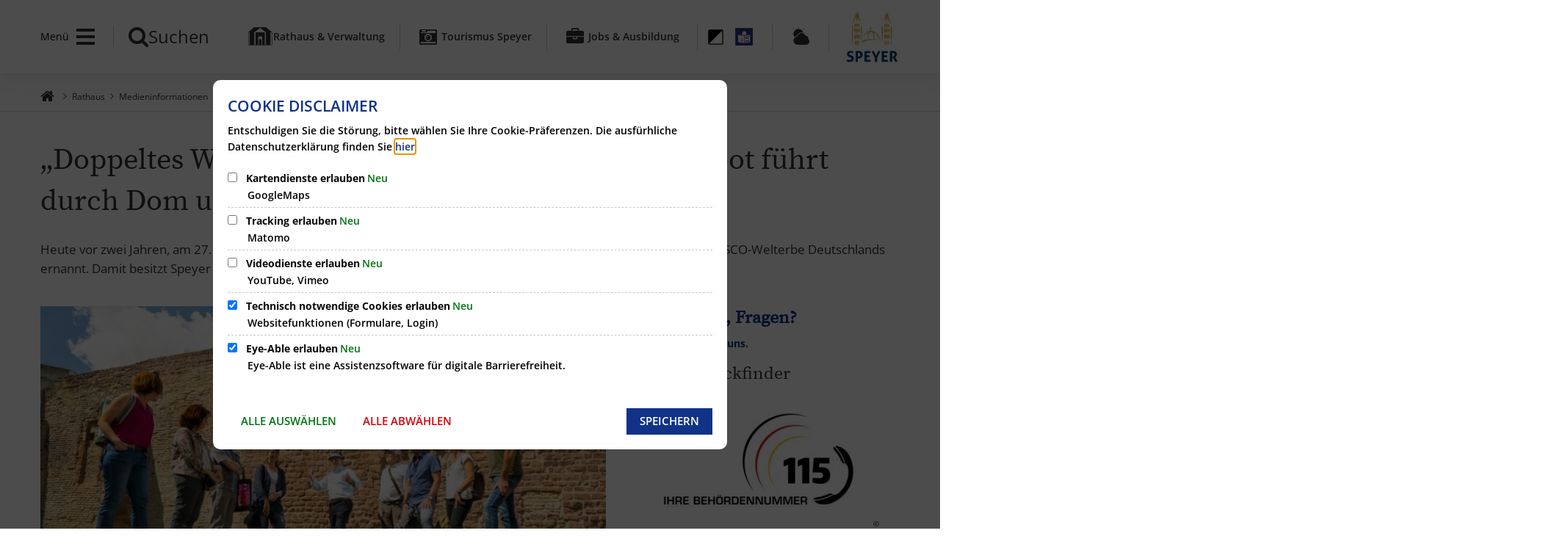

--- FILE ---
content_type: image/svg+xml
request_url: https://www.speyer.de/de/fairtrade.svg?cid=3o.6mpp&resize=d13138:1536x
body_size: 72043
content:
<?xml version="1.0" encoding="utf-8" standalone="no"?><!-- Generator: Adobe Illustrator 22.1.0, SVG Export Plug-In . SVG Version: 6.00 Build 0)  --><svg xmlns="http://www.w3.org/2000/svg" xmlns:xlink="http://www.w3.org/1999/xlink" height="1418" id="speyer_x5F_1" style="enable-background:new 0 0 183.46 168.66;" version="1.1" viewBox="0 0 183.46 168.66" width="1536" x="0px" xml:space="preserve" y="0px">
<style type="text/css">
	.st0{fill:#00B1DC;}
	.st1{fill-rule:evenodd;clip-rule:evenodd;fill:#00B1DC;}
	.st2{opacity:0.98;}
	.st3{opacity:0.98;fill:#C9D317;}
	.st4{opacity:0.98;fill:#00B1DC;}
	.st5{fill:#FFFFFF;}
	.st6{fill:#00B1DC;stroke:#00B1DC;stroke-width:0.25;stroke-miterlimit:10;}
	.st7{fill:#C9D317;stroke:#C9D317;stroke-width:0.25;stroke-miterlimit:10;}
</style>
<g>
	<circle class="st0" cx="121.04" cy="84.38" r="45.35" />
	<g>
		<g>
			<path class="st1" d="M88.96,71.23c0.44,0.19,0.17,0.36,0.81,0.54l-0.12,0.26c-0.34-0.08-0.38-0.56-0.63-0.36     C88.73,71.53,88.94,71.38,88.96,71.23z M87.98,69.4c0.22,0.13,0.06,0.25,0.35,0.38c0.15,0.29-0.44-0.04-0.53-0.02     c-0.24,0.07,0.1,0.69-0.66,0.27C87.22,69.59,87.57,69.45,87.98,69.4z M89.4,71.42l0.2-0.43C90.27,71.28,90.29,71.88,89.4,71.42z      M88.96,64.88c0.16,0.39,0.33,0.43-0.08,0.56c-0.07,0.18,0.66,0.47,0.71,0.67l-0.54,0.86c-0.34,0.18-0.18-0.31-0.05-0.38     c-0.51-0.25-0.58,0.09-1.21-0.32c-0.07,0.18,0.68,0.45,0.73,0.64c-0.13,0.61-1.07,0.2-1.74,0.15c0.14,0.43-0.05,0.71-0.63,0.65     c-0.23-0.66,0.99-0.89,1.48-1.16c-0.25-0.06-0.34,0.09-0.74-0.16c0.27-0.3,0.46-0.72,1.28-0.27c0.78-0.23-0.16-1.23,0.18-1.62     c-0.02,0.02,0.7,0.35,0.53,0.08c-0.57-0.38-0.6,0.05-1.34-0.59c0.63-0.02,0.08-0.52,0.23-0.77c0.11-0.17,0.6-0.01,0.58-0.41     c0.19,0.13,0.08,0.21,0.07,0.31c0.32,0.65,1.76,1.47,1.53,2c-0.09-0.36-1-0.86-1.18-1.25c-0.25-0.14-0.28,0.05-0.38,0.14     c0.44,0.37,0.52,0.49,1.3,1.07C89.66,65.33,89.29,65.07,88.96,64.88z M90.04,69.61c0.78,0.31,0.62,0.67,0.21,0.63     C89.78,70,89.9,69.8,90.04,69.61z M91.09,67.78l-0.1,0.16c0.02,0.36-0.48,0.07-0.67,0.18c-0.59,0.66-0.01-0.16-0.27-0.48     C90.42,67.71,90.51,67.43,91.09,67.78z M90.79,69.24c-0.01,0.22-0.27,0.14-0.4,0.22c-0.34-0.29,0.1-0.52-0.88-0.88     C89.7,68.43,90.68,69.1,90.79,69.24z M88.08,69.22c-0.22,0.21-0.69-0.32-0.34-0.39c-0.58-0.18-0.27,0.67-0.81,0.54     c-0.36-0.43,0.26-0.29,0.11-0.75c0.53,0.21,0.57-0.13,1.22,0.24C88.39,69.12,87.46,68.85,88.08,69.22z M87.6,71.32     c-1.01-0.27-0.6-1.15,0.29-0.64C87.55,70.84,87.49,70.97,87.6,71.32z M113.7,126.46c-0.27,0.77,0.3,0.44,0.51,0.59     c-0.17,0.42-0.69,0.6-0.59-0.12c-0.23-0.01-0.22,0.79-0.41,0.9c-0.21-0.48-0.68-0.13-0.91-0.46c-0.04-0.05,0.17-0.62,0.15-0.7     c-0.04-0.17-0.86-0.03-0.36-0.59c0.52-0.12,0.44,0.49,0.55,0.88c0.31,0.04,0.59-0.01,0.8-0.31c0.03-1.03-0.38-0.09-0.7-0.16     c-0.14-1.21-2.11-0.54-2.7-1.48c1.7,0.21,3.8,0.82,5.39,1.29C115.02,126.95,114.09,125.82,113.7,126.46z M117.76,123.97     c0.23-1.02,0.62-0.26,0.94-0.62c0.19-0.23,0.12-0.16,0.44,0.04C119.24,125.14,117.85,123.97,117.76,123.97z M116.85,123.12     c-0.1,0.18-0.25,0.63-0.08,0.71c0.21,0.17,0.31-0.41,0.16-0.46c0.28-0.7,0.49,0.34,0.87,0.11l-0.04,0.48     c-0.85,0.08-1.76,0.77-2.45,0.6c-0.37-0.09-0.31-0.79-0.85-0.41c-0.08-0.34,0.02-0.38,0.12-0.71c0.01-0.67-0.45-0.65-0.73-0.89     c0.08-0.94,0.82,0.46,0.72-0.33c0.33-0.7,0.19,0.76,0.26,1.03c0.33-0.31,0.2,0.48,0.25,0.54c0.1,0.12,0.35-0.08,0.44,0.08     c0.04,0.08-0.09,0.71,0.15,0.51c0.12-0.03,0.09-0.27,0.07-0.48c-0.06-0.61-0.23-0.07-0.48-0.57c-0.01-0.03,0.22-0.4,0.18-0.46     c-0.15-0.24-0.69,0.29-0.46-0.57C115.84,122.54,116.24,122.88,116.85,123.12z M116.55,123.8c-0.2-0.13-0.11-0.71-0.48-0.56     C115.83,123.93,116.39,124.34,116.55,123.8z M86.84,69.55c-0.16,0.39-1.06,0-1.06,0.57c-0.59-0.56-0.42-0.82,0.36-0.77     c-0.45-0.43-0.68-1.08,0.21-0.96c0.61,0.01-0.31,0.16-0.24,0.48C86.07,69.1,86.59,69.33,86.84,69.55z M120.03,122.74     c0.42-0.15,0.95,1.15,0.29,1.22C120.72,123.16,119.94,123.57,120.03,122.74z M119.08,124.35l0.56,0.04     C119.78,125.14,118.86,125.07,119.08,124.35z M88.83,72.12l0.11-0.27l0.89,0.36l-0.11,0.26C89.34,72.15,89.43,72.36,88.83,72.12z      M113.68,121.78c0.2-0.6,0.57-0.39,0.74-1.06c0.69,0.24,1.61,0.11,2.1,0.65c-0.7,0.51-1.34-0.33-1.99-0.13     C114.19,121.34,114,121.82,113.68,121.78z M92.66,99.02c1.25-0.33,1.02,0.33,1.25,0.93c-0.72,0.33-0.32-0.32-0.52-0.51     C93.19,99.23,92.72,99.27,92.66,99.02z M90.62,64.59c-0.23,0.37,0.95,0.43,0.62,0.77c0.24,0.08,0.34-0.05,0.72,0.24     c0.07,0.26-0.31,0.17-0.48,0.27c-0.16,0.09-0.07,0.63-0.69,0.15c0.07-0.23,0.25-0.29,0.48-0.28c0.14-0.16-0.68-0.45-0.61-0.39     c-0.36-0.31,0.24-0.39-0.63-0.77c0.76-0.07-0.09-0.75,0.54-0.75c0.12,0.15,0.26,0.31,0.53,0.49     C90.92,64.36,91.04,64.89,90.62,64.59z M111.96,120.33c0.32-0.61,0.53-0.29,0.6,0.17c0.1,0.02,0.15-0.26,0.21-0.44     c0.12,0.54,0.52-0.09,0.75-0.05c0.11,0.02,0.5-0.16,0.3,0.57c-0.36-0.42-0.8,0.5-1.06,0.47     C112.42,121.02,112.41,120.34,111.96,120.33z M159.74,106.56c0.94,0.33,0.77,1.8-0.33,0.97c0.13-0.21,0.64,0.21,0.68-0.18     c0.1-0.29-0.63-0.22-0.75-0.16c-0.36,0.41,0.96,0.96,0.53,1.37c-0.64-0.52-1.14-1.35-0.87-1.73     C159.16,106.59,159.57,106.84,159.74,106.56z M152.8,114.13c-0.12,0.29-0.12,0.96-0.87,0.17c0.24-0.09,0.65,0.33,0.78-0.09     c-0.53-0.63-0.57,0.13-1.12-0.58c0.31-0.13,1.5-0.18,0.67-0.67c-0.34-0.55,0.52-0.4,0.94,0.06c-0.03,0.17-0.33,0.17-0.33,0.35     c0,0.09,0.27,0.39,0.26,0.41C153.11,113.95,152.87,113.98,152.8,114.13z M156.41,114.87c0.14,0.66-0.86,1.04-1.19,1.58     c-0.17-0.4-0.34-0.8-1.04-1.34c0.12-0.47,0.68,0.37,1.05,0.64c0.41-0.1-0.25-0.44-0.35-0.67c-0.06-0.15,0.01-0.39,0.18-0.18     c-0.23-0.29-0.46-0.47-0.79-0.56c-0.16-0.04,0.05,0.25,0.09,0.25c-0.18,0.01-1.15-0.38-1.05,0.04c-0.32-0.5-0.01-0.87,0.52-0.53     c0.5-0.45-0.12-0.93,0.67-1.06c0.46,0.42,0.08,0.62-0.15,0.86l0.53,0.48c0.32-0.38-0.26-0.91,0.51-0.9     c0.07-0.13-0.26-0.37-0.46-0.56c0.09-0.36,0.53,0.13,0.7-0.06c0.27-0.24-0.46-0.7,0.12-0.87c0.61,0.5,0.48,0.85,0.25,1.18     c0.08,0.66,0.44,0.88,0.93,1.47c-0.07,0.6-0.83-0.68-0.89-0.08C155.99,114.71,156.32,114.97,156.41,114.87z M156.63,106.51     c-0.24-0.35,0.3-0.08,0.47-0.26c0.15-0.17-0.06-0.45,0.05-0.52c0.29-0.19,0.89-0.06,1.06-0.33c0.97,0.94-0.97,0.4-0.5,1.24     C157.28,106.49,156.92,106.45,156.63,106.51z M156.27,108.26c-0.42-0.22-0.32-0.88,0.15-0.62c-0.09-0.4-0.47-0.83-0.06-1.17     c-0.02,0.69,0.75,0.73,1.15,0.45c0.79,1.13-0.93,0.61-0.76,1.51C156.52,108.26,156.37,108.22,156.27,108.26z M149.83,116.82     l0.28-0.23c0.33,0.48,0.74,0.99,0.41,1.22C150,117.36,150.24,117.23,149.83,116.82z M151.97,119.09     c0.26-0.08,0.64,0.37,0.82-0.06c0-0.2-0.27-0.5-0.03-0.61c0.22,0.26,0.44,0.52,0.58,0.44     C153.29,119.28,152.84,120.02,151.97,119.09z M153.29,118.6c-0.55-0.8,0.52-0.36,0.71-0.97c-0.91-0.57,0.76-0.49,0.61-1.24     c0.82,0.66-0.05,0.91-0.25,1.23C154.07,118.09,153.89,118.77,153.29,118.6z M152.28,117.89c-0.16-0.17-0.01-0.24,0.03-0.34     c-0.28-0.31-0.49-0.39-0.68-0.36c-0.23-0.23,0.33-0.7-0.3-0.69c-0.55-0.67,0.46-0.14,0.53-0.16c0.17-0.03,0.19-0.32,0.37-0.33     c0.08-0.01,0.36,0.26,0.43,0.26c0.26,0,0.22-0.4,0.61,0.08c0.2-0.12,0.29-0.61,0.71-0.01c-0.47,0-0.72,0.39-1.17,0.45     c-0.28,0.04-1.34-0.76-0.89,0.16c0.48,0.18,0.74-0.43,1.39,0.36C152.96,117.87,152.27,117.1,152.28,117.89z M157.87,105.47     c-0.22-0.04-0.45-0.1-0.41-0.24c0.07-0.52,0.97-1.32,1.24-2.13c0.05-0.45,0.57-0.19,0.21,0.11     C158.72,104.04,158.58,104.96,157.87,105.47z M150.71,115.11c-0.08-0.4-0.8-1.05-0.39-1.26c-0.02,0.48,1.11,0.69,0.66,1.02     c0.4,0.3,0.5-0.36,1.03,0.36c-0.83-0.19-0.75,0.71-1.6,0.79c-0.19-0.67-0.27-0.01-0.74-0.63     C149.88,114.82,150.47,115.57,150.71,115.11z M149.23,113.22c-0.67-0.16,0.69-0.45,0.24-0.88c0.5,0.05,0.15-0.52,0.74-0.38     c-0.17,0.41-0.04,1.36-0.39,1.37C149.75,112.73,149.52,112.91,149.23,113.22z M157.7,109.55c0.26-0.13-0.21-0.49-0.17-0.57     c0.14-0.28,0.61,0.23,0.88,0c0.47,0.67,1.07,0.66,0.89,1.23c-0.66-0.34-0.45-0.58-1.11-0.92c-0.28,0.19,0.27,1.06,0.76,0.99     c0.21,0.18,0.03,0.18-0.08,0.1l-0.15,0.21c-0.66-0.35-0.17-0.55-0.83-0.9c-0.14,0.58,0.16,0.93-0.49,1.04     c-0.56-0.43-0.54-0.75-0.66-1.1C156.98,109.3,157.41,109.7,157.7,109.55z M162.11,95.67c-0.52,0.09,0.14-0.95,0.14-1.32     C163.25,94.81,162.05,95.14,162.11,95.67z M164.93,101.83c0.47-0.04,0.77-0.29,0.86-0.8c0.69,0.32,0.36,1.14-0.14,0.95     c0.49,0.25,0.08,0.61,0.39,0.89c0.88-0.1,0.39-1.27,0.37-1.46c0,0.03,0.44,0.14,0.45,0.17c-0.05-0.33-0.4-0.6-0.69-0.84     c0.08-0.22,0.3-0.26,0.6-0.21c0.02-0.36-0.09-0.82,0.11-0.97c-0.16-0.6,1.02,0.32,0.87-0.28c-0.02-0.21-0.4-0.14-0.5-0.02     c-0.48-0.26,0.17-0.75,0.12-1.1c0.28,0.26,0.19,0.6,0.47,0.86c0.2,0.04,0.27-0.06,0.5,0.02c0-0.33-0.35-0.57-0.47-0.87     c0.74,0.36,0.91-0.83,1.11-1.11c0.18,0.32,0.43,0.63,0.45,1c0.32,0.05,0.29-0.28,0.39-0.47c0.57,0.62,0.31,2.3-0.04,3.13     c-0.09,0.23-0.2,0.22-0.55,0.11c0.05,0.17,0.35,0.24,0.35,0.43c-0.01,0.32-0.54,0.05-0.56,0.1c-0.06,0.17,0.31,0.37,0.29,0.57     c-0.02,0.32-0.73,0.52-0.88,0.89c-0.26,0.58-0.18,1.24-0.54,1.79c-0.31,0.48-1.01,0.74-1.4,1.23c-0.15,0.19,0.05,0.43,0.03,0.48     c-0.41,0.86-1.61,1.24-1.31,2.35c-0.25-0.02-0.45,0.04-0.63,0.12c-0.4-0.36,0.49-0.72-0.48-1.07c0.11,0.51,0.18,1.02,0.47,1.55     c-1.05,0.14-1.1,1.52-1.94,2.08c-0.3,0.2-0.57-0.02-0.92,0.05c-0.47,0.09-0.55,0.63-1.15,0.36c-0.85-0.72,0.25-0.76,0.43-1.01     c0.25-0.33,0.44-0.78,0.68-0.99c0.12-0.1-0.05-0.35-0.05-0.35c0.09-0.06,0.61-0.05,0.63-0.08c0.1-0.13,0.03-0.54,0.15-0.69     c0.29-0.37,0.56-0.39,0.35-1.03c0.63,0.32,0.49,0.91,1.04,0.59c0.01-0.23-0.29-0.11-0.62-0.36c-0.08-0.39,0.14-0.77-0.43-1.16     c0.87-0.71,0.95-1.44,1.85-1.9c0.05-0.55-0.19-1.07-0.83-1.56c0.32-0.21,0.6-0.5,0.72-0.97l0.88,0.37     C165.58,102.29,165.53,102.03,164.93,101.83z M163.45,106.42c0.25,0.1,0.4,0.05,0.56-0.01c-0.99-0.52-0.59,0.12-0.82,0.47     c0.43,0.09,1.07,0.54,1.4,0.45C164.25,106.82,163.56,106.98,163.45,106.42z M164.32,105.81c-0.3,0.32,0.41,0.61,0.32,0.93     c-0.22-0.11-0.38,0.07-0.14,0.24c0.03-0.56,0.91,0.23,0.97-0.27C164.61,106.43,165.03,106.1,164.32,105.81z M165.2,105.18     c-0.65-0.24-0.85,0.16-1.24,0.29c0.55,0.41,0.65,0.11,1.14,0.42C165.34,105.65,164.84,105.44,165.2,105.18z M168.91,100.26     c0.09-0.09,0.25-0.09,0.5,0.02c-0.01-0.37,0.05-0.75-0.67-0.97C168.56,99.67,168.56,100,168.91,100.26z M166.63,103.88     c0.05,0.51-1.12,0.99-0.48,1C166.42,104.82,167.2,103.77,166.63,103.88z M165.27,102.83c-1.33-0.47-0.66,1.19,0.02,1.64     C165.87,103.87,164.57,103.44,165.27,102.83z M120.78,123.26c0.37,0.2,0.15-0.96,0.55-0.7c-0.04,0.72-0.45,0.6-0.34,1.67     C120.79,124.16,120.74,123.8,120.78,123.26z M166.44,84.38c1.01,0.18-0.05,0.63,0.19,1.15     C166.17,85.83,166.51,84.69,166.44,84.38z M160.07,106.47c-0.05-0.58,0.7,0.12,0.75-0.3c0.56,0.52-0.61,0.37-0.19,0.77     C160.19,107.18,160.75,106.6,160.07,106.47z M162.42,106.76c0.5,0.2,0.17,0.38,0.49,0.58c-0.41,0.2-0.5,0.35-0.48,0.8     C161.56,107.4,162.38,107.43,162.42,106.76z M159.25,102.05l0.21-0.42c0.15,0.14,0.3,0.28,0.6,0.41l0.1-0.22     c0.01-0.16-0.38-0.3-0.44-0.2c-0.6-0.43,0.35-0.34,0.48-0.44c-0.39-0.19-0.52-0.07-0.93-0.28c0.88,0.08,0.83-0.32,0.93-0.88     c0.51,0.25-0.1,0.57,0.69,0.8c0.01,0.08-0.59,0.14-0.59,0.14c0,0.08,0.39,0.3,0.39,0.3c-0.1,0.24-0.43,0.38-0.47,0.98     C159.8,102.05,159.8,102.41,159.25,102.05z M92.3,63.56c0.59,0.41,0.46,0.77,0.08,0.67C91.96,63.91,92.11,63.73,92.3,63.56z      M160.8,103.75c0.23-0.45,1.3-0.38,0.29-1.09c-0.03-0.52,0.69-0.07,0.76-0.47c0.38-0.37-0.54-0.93,0.2-1     c0.38,0.28,0.37,0.72,0.24,1.19C162.14,103,161.87,104.15,160.8,103.75z M160.9,104.07c1.66,0.96-0.39,1.01,0.05,1.88     c-0.87-0.65-0.23-0.21-0.76-0.13C159.35,104.87,161.38,105.07,160.9,104.07z M163.31,104.13c0.12-0.2-0.13-0.37,0.02-0.57     c0.95,0.21-0.18,0.54,0.41,0.78c-0.48,0.47-1.04,0.81-1.36,1.52C161.7,105.73,163.14,104.46,163.31,104.13z M148.65,84.75     c1.01,0.22,2.44,0.33,3.07,0.75c0.1,0.07,0.03,0.3,0.2,0.44c0.17,0.14,0.86,0.53,0.39,0.82c0.12,0.19,0.46,0.33,0.65,0.5     c-0.38,1.25,0.15,2.16-0.54,2.91c-0.2-0.11-0.32-0.22-0.41-0.35c-0.75-0.07-0.36,0.17-0.34,0.38c-0.75-0.08-1.37,0.24-1.11,0.47     c0.76-0.08,1.51-0.2,1.6-0.46c0.5,0.46-0.33,0.6-0.03,1.08c-0.76-0.33-0.86,0.07-0.89-0.38c-0.35,0.05-0.61,0.29-0.37,0.44     c0.74,0.16,0.72-0.18,1.71,0.13l-0.12,0.43c-0.14-0.63-1.55-0.27-1.03,0.11c0.35,0.1,0.14-0.16,0.31-0.19     c0.48-0.1-0.05,0.49,0.26,0.8c-0.25-0.01-0.3,0.13-0.75-0.02c0.49,0.42-0.59,0.53-1,0.69c-0.2-0.52-0.16-1.05-1.52-1.48     c0.08-0.07,0.48,0.07,0.51-0.03c-0.08-0.27-0.52-0.06-0.93-0.25c0.27-0.24-0.17-0.43-0.05-0.66c0.72,0.09,0.36,0.27,0.38,0.42     c1.05,0.35,0.69-0.42,0.18-0.61c-0.05-0.27,0.77-0.01,0.6-0.36c-0.21-0.13-0.42-0.26-0.64-0.38c-0.52-0.1-0.07,0.24-0.06,0.23     c-0.09,0.09-0.49,0.02-0.53,0.12c-0.05,0.11,0.31,0.43-0.17,0.6c-0.1-0.72-0.09-1.44-0.18-2.15c0.97,0.26,1.64,0.37,2.37,0.4     c0.23-0.22-0.36-0.3-0.14-0.52c-0.17-0.25-0.48,0.15-1.2-0.1l0.08-0.39c-1.09-0.12-0.95,0.11-0.82,0.43     c-0.89-0.33-0.42-0.85-0.74-1.25c0.19,0.06,0.37,0.12,0.7,0.16c0.07-0.18-0.33-0.28-0.41-0.43c-0.22,0.01-0.44,0.02-0.5,0.1     c-0.7-0.39-0.54-0.92-0.78-1.38c0.33,0.1,0.57,0.11,0.73-0.03c0.19-0.16-0.85-0.34-0.94-0.2c-0.53-0.04-0.07-0.3-0.2-0.43     C146.73,84.96,147.99,84.97,148.65,84.75z M150.32,90.71c-0.75-0.17-1.19,0.36-0.41,0.59C150.33,91.16,149.92,90.95,150.32,90.71     z M150.44,89.2c-0.68,0.14-0.69,0.23-1.95-0.09c-0.35,0.35,1.38,0.37,1.37,0.49c-0.62,0.01-0.88,0.59,0.29,0.81     c0.33-0.2-0.32-0.27-0.39-0.42C150.1,89.74,151.28,89.64,150.44,89.2z M149.33,87.32c-0.47,0.27,0.01,0.4,0.14,0.58     c0.09,0.13-0.37,0.47,0.4,0.46c0.5,0.05,0.13-0.34,0.55-0.34C149.29,87.77,149.94,87.59,149.33,87.32z M150.73,87.64     c0.62,0.1,0.65-0.1,0.77-0.26C150.72,87.22,150.71,87.42,150.73,87.64z M148.91,86.88c-0.07,0.19,0.33,0.28,0.67,0.39     c0.09-0.1,0.36-0.12,0.28-0.3L148.91,86.88z M148.23,86.59c0.17,0.07,1.62,0.36,1.45,0.04C149.68,86.5,147.93,86.32,148.23,86.59     z M147.39,85.47c0-0.08-0.3-0.07-0.25,0.06c0.78,0.06,1.16-0.03,1.23-0.25C147.61,85.19,148.02,85.52,147.39,85.47z      M128.96,122.79c-0.32-0.24-0.83,0.24-0.99-0.58c0.43-0.24,0.68,0.32,1.11,0.07C129.1,122.54,128.9,122.48,128.96,122.79z      M128.45,121.89c-0.45-0.46,0.28-1.1,0.54-0.57C128.98,121.85,128.41,121.03,128.45,121.89z M131.79,120.73     c0.11,0.5-0.46,1.89-1.12,0.76c-0.15,0.23-0.29,0.47-0.52,0.59c-0.07-0.2-0.01-0.23,0.05-0.26c-0.03-0.2-0.09-0.21-0.16-0.21     c0.06-1.1,1.65,0.73,1.17-0.99C131.45,120.37,131.57,120.89,131.79,120.73z M127.69,122.49c-0.55-0.14-0.45,0.75-1.01,0.6     c-0.13-1.01,0.6-0.64,0.68-1.29c0.19,0.18,0.79,0.85,0.55,1.38c0.14,0.73,0.3-0.79,0.44-0.06c0.15,0.93-0.38,0.76-0.69,0.58     C127.45,122.96,127.71,122.95,127.69,122.49z M130.91,123.4c-0.75-0.08-1.01,0.21-1.81,0.1c-0.12-1.08,0.24-1.47,0.78-1.6     c0.38,0.89-0.44,0.17-0.27,0.78C130.12,123.43,130.44,122.22,130.91,123.4z M151.51,111.33c-0.32-0.26-0.33-0.56-0.53-0.48     c-0.42-0.6,0.48-0.25,0.85,0.15L151.51,111.33z M125.97,123.64c0.27-0.21,0.6,0.36,1.1-0.11c0.04,0.56-0.51,0.19-0.32,1     C126.46,124.33,126.03,124.52,125.97,123.64z M121.63,121.13c0.09-0.53,1.03-0.77,1.34,0.01c0.13,0.9-0.19,0.03-0.31,0     C122.37,121.08,121.9,121.43,121.63,121.13z M132.06,122.89c0.67-0.23-0.34-1.5,0.35-1.58c0.13,0.65-0.1,0.89,0.15,1.69     c-0.45,0.11-0.8,0.84-1.21-0.2C131.72,122.91,132.05,121.88,132.06,122.89z M123.47,120.65c0.21-0.55,0.91-0.12,1.3-0.29     C124.36,120.87,123.89,120.99,123.47,120.65z M124.78,122.76c0.32,0.42,0.31-0.12,0.67,0.2c0.02,0.49-0.38,0.26-0.37,0.75     C124.92,123.56,124.83,123.21,124.78,122.76z M121.98,123.54c0.02-0.63-0.16-0.79-0.44-0.73c0.24-1.08,0.86,0.14,1.28-0.47     c0.12,0.32,0.14,0.9,0.36,0.96c0.32-0.17-0.13-0.51-0.04-0.96c0.1,0.18,0.25,0.25,0.44,0.23c0.13,0.44-0.28,0.81,0.05,0.96     c-0.02,0.34-0.53,0.83-0.65,0.25c-0.22,0-0.12,0.65-0.43,0.48c-0.07-0.51,0.15-0.46,0.32-0.48c0.02-0.39-0.12-0.41-0.14-0.72     c-0.39,0.39-0.48,1.42-1.08,1.43c0.27-1.09-0.16-0.45-0.45-0.25c-0.01-0.43,0.14-0.5,0.11-0.96     C121.66,123.12,121.65,123.7,121.98,123.54z M125.72,119.81c0.29,0.48,0.63-0.01,1-0.1c0.17-0.04,0.25,0.21,0.44,0.19     c0.18-0.02,0.17-0.28,0.36-0.29c0.78-0.02,1.83-0.17,2.76-0.5c0.31,1.3-0.56,0.57-0.78,0.65c-0.28,0.11-0.32,0.73-0.65,0.36     c-0.11,0.08,0,0.49,0.1,0.47c0.02,0.61-0.49-0.11-0.55-0.64c-0.81,0.43-1.5,0.12-2.05,0.75     C126.12,120.47,125.84,120.43,125.72,119.81z M151.85,110.26c-0.67-0.19-0.21-1.04,0.23-0.98     C152.58,109.77,151.36,109.78,151.85,110.26z M157.43,113c-0.22,0.14-0.83-0.01-0.88,0.28c-0.79-0.55,0.76-0.49,0.69-0.43     c0.08-0.07,0.22-0.63,0.47-0.94c0.23-0.3,0.66-0.38,0.63-0.81c0.36,0.23,0.58,0.15,0.7-0.13c0.32,0.73-0.76,0.61-1.15,1.08     C157.64,112.35,157.73,112.8,157.43,113z M153.18,110.94c0.63,0.41-0.05,0.49,0.76,0.95c-0.13,0.16-0.34,0.11-0.6-0.05     C153.31,111.55,152.69,111.1,153.18,110.94z M153.33,111.84c-0.26,0.22,1.28,0.92,0.66,1.06c-0.55-0.28-0.51-0.92-0.9-0.79     C152.69,111.71,152.88,111.51,153.33,111.84z M156.58,113.98c0.21-0.33,0.92,0.11,0.7-0.43     C157.74,113.37,157.46,115.1,156.58,113.98z M135.09,115.64c0.34-0.21,0.48,0.14,0.62-0.25c0.58,1.23-0.65-0.02,0.05,1.28     C135.55,117.02,135.31,116.04,135.09,115.64z M143.89,109.9c-0.12-0.89,0.98-0.7,1.31-1.13c0.26-0.34-0.14-1.09,0.36-0.99     c0.5,0.45-0.01,0.5-0.08,0.73c-0.06,0.2,0.05,0.53-0.02,0.67c-0.07,0.13-0.27-0.07-0.31-0.04c-0.09,0.06,0.1,0.67-0.53,0.15     C144.53,109.89,144.55,109.89,143.89,109.9z M156.7,111.61c0.21,0.3,0.02,0.53-0.03,0.79     C155.98,111.95,156.28,111.52,156.7,111.61z M154.78,108.64c0.39,0.07,0.69-0.06,1.01-0.14c1.26,1.35-0.18,1.7-0.65,2.36     c-0.06,0.13,0.28,0.35,0.49,0.54c-0.92-0.3-0.41,0.52-0.54,0.99c-0.17,0.36-0.71-0.18-0.96-0.01c-0.2-0.69,0.8-0.45,0.7-1.15     c-0.15-0.4-0.78-0.9-0.55-1.2c0.32,0.21,0.25,0.34,0.49,0.54C154.91,109.8,156.36,109.81,154.78,108.64z M149.36,106.93     c-0.73-0.72-0.48-0.99,0.02-1.14c-0.3-0.38-0.23-1.22,0.69-0.48C149.75,105.79,149.77,106.79,149.36,106.93z M136.04,50.03     c-0.63,0.19-1.26-0.41-1.89-0.34C134.84,49.31,135.58,49.6,136.04,50.03z M111.3,137.72c0.24-0.75,0.62-0.23,0.94-0.06     C112.01,138.43,111.61,137.89,111.3,137.72z M112.55,136.75c-0.44-0.09-0.88-0.17-1.31-0.27     C111.32,135.86,112.76,135.92,112.55,136.75z M111.99,139.08c-0.24,0.72-0.47,0.23-0.81,0.09     C111.31,138.57,111.85,138.72,111.99,139.08z M103.8,134.02c-0.24,0.48-0.71-0.17-1.05-0.15     C103.2,133.07,103.36,133.92,103.8,134.02z M111.93,141.27c1.18-0.15,1.66,0.42,2.55,0.42c-0.35,0.87,0.71,0.15,0.37,1.02     c-0.5-0.37-1.03-0.2-1.43-0.45c-0.03-0.02,0.09-0.43,0.07-0.47c-0.11-0.22-0.65,0.04-0.8-0.13c-0.27,0.17-0.01,0.36-0.31,0.92     c-0.27-0.84-0.85-0.16-1.37-0.74c-0.19,0.01-0.13,0.22-0.04,0.23c-0.3,0.69-0.38-0.36-0.6-0.37c0.04-0.53,1.07-0.39,0.66-0.84     c0.4-0.51,0.73,0.53,0.3,1.04C111.52,141.66,111.93,141.93,111.93,141.27z M115.68,136.77c-0.2,0.85-1.11,0.18-1.67,0.24     C114.46,136.04,115.03,137.27,115.68,136.77z M100.33,136.24c0.25-0.54,0.07-0.79-0.05-1.07c-0.2,0.1-0.38,0.31-0.57,0.54     c-0.31-0.22-0.38-0.59-0.89-0.68c0.58-0.39,0.37-0.66,0.91-0.9c0.4,0.58-0.14,0.25-0.39,0.88c0.54,0.12,0.91-0.8,1.54-0.1     c-0.55,1.21,0.02,0.73,0.58,1.02c-0.38,0.96-0.98,0.9-1.6,0.62C99.97,136.16,100.15,136.19,100.33,136.24z M114.81,140.28     c0.23-0.45,0.81,0.4,1.41,0.18C116.1,141.21,115.17,140.49,114.81,140.28z M112.75,143.36c-0.05,0.52-0.6,0.01-0.86,0.1     C112.11,142.55,112.55,142.92,112.75,143.36z M97.43,135.42c-0.38,0.15-0.73,0.55-1.17,0.22     C96.59,134.99,97.03,135.35,97.43,135.42z M93.69,133.1c0.05,0.17,0.09,0.35,0.29,0.45c-0.38,0.13-0.76,0.49-1.17,0.14     C93.09,133.29,93.4,133.5,93.69,133.1z M116.27,136.84c1.99,0.32,2.54,0.27,4.55,0.59c0.46,0.37-0.54,0.2-0.9,0.2     c-1.09,0-2.81-0.23-4-0.35C115.91,136.87,116.09,136.84,116.27,136.84z M87.97,130.08c-0.59-0.35-0.12-0.85,0.35-1.25     C88.74,129.05,88.1,129.65,87.97,130.08z M80.64,127.5c-0.36-0.25-0.44-0.56,0.04-0.98C81.02,126.77,81.11,127.08,80.64,127.5z      M85.61,131.59c-1.02-0.25-1.86-1.24-2.37-2.3c-0.31-0.43-0.77,0.31-1.05-0.3c0.15-0.12,0.28-0.06,0.44-0.25     c-0.47-0.8-1.09-0.6-1.64-0.89c0.96-0.72,0.5-1.13,0.41-1.61c1.06-0.55,1.04,1.01,0.95,1.59c0.69-0.59,1.82-0.78,1.9-0.2     c-0.38,0.54-0.59-0.23-0.95,0.11c-0.38,0.66,0.48,0.28,0.64,0.25c-0.04,0.28,0.76,0.27,0.72,0.64c0,0.04-0.32,0.36-0.31,0.37     c0.15,0.15,0.53-0.06,0.8,0.05c0.24,0.1,0.03,0.32,0.09,0.4c0.15,0.17,0.66-0.17,0.62,0.51c-0.01,0.12,0.11,0.27,0.1,0.39     C85.93,130.7,84.93,131.09,85.61,131.59z M85.54,130.61c-0.7-0.31-0.18-1.82-1.31-0.46C84.66,130.41,85.05,131.17,85.54,130.61z      M99.51,132.43c0.41-0.71,0.79-0.03,1.03,0.22C100.27,133.12,99.84,132.43,99.51,132.43z M98.74,133.39     c0.51-0.36,1.16,0.46,1.73,0.55C99.97,134.32,99.3,133.49,98.74,133.39z M83.44,120.37c-0.77,0.34-0.5-0.34-0.95-0.71     C82.55,119.08,83.18,120.18,83.44,120.37z M86.93,123.89c-0.66-0.03-1.09-0.69-1.64-1.24c-0.49-0.45-2.03-2.25-1.06-1.42     C84.96,121.84,86.09,123.24,86.93,123.89z M78.51,81.81c1.1-0.25-0.08,0.91,0.37,1.33c-0.53-0.26-0.92-0.74-0.17-0.96     C78.75,82.01,78.79,81.85,78.51,81.81z M79.43,80.11c-0.21,0.41-0.45,0.82-0.41,1.38C78.48,81.14,78.41,80.05,79.43,80.11z      M81.46,79.54c0.08-0.27,0.81,0.07,0.95,0.12c-0.01,0.27-0.43,0.29-0.56,0.48C81.23,79.99,82.46,79.7,81.46,79.54z      M122.01,137.69c0.43-0.43,1.78-0.34,2.24-0.02C123.56,138.31,122.47,137.69,122.01,137.69z M81.79,125.61     c-1.5,1.46-2.47,0.45-2.52-0.91c-0.22-0.11-0.32,0.28-0.24,0.45c-0.87,0.17-0.47-1.03-0.63-1.42c-0.13-0.15-0.27,0.15-0.18,0.16     c-0.47-0.08-1.15-0.93-0.98-1.52c-0.43,0.05-0.63-0.68-1.25-0.02c0.13-0.95-0.6-1.29-1.22-1.97c0.01-0.5,0.75-1.03,0.39-1.51     c-0.63-0.03,0.12,1.03-0.97,1.12c-0.26-0.22-0.26-0.45,0.1-0.68c-0.75-0.83-1.22-2.29-2.09-2.72c-0.23-0.28-0.11-0.55,0.35-0.8     c-0.86,0.27-1.35-0.53-1.4-1.43c-0.63,0.17-0.83-0.55-1.26-0.79c0.41-0.32,0.51-0.01,0.66,0.2c0.41-0.71-0.78-0.74-0.48-1.41     c-0.13-0.14-0.25,0.03-0.21,0.11c-0.88,0.28,0.03-0.32-0.01-0.55c0,0-0.33-0.64-0.36-0.73c-0.09-0.25-0.3-0.46-0.35-0.73     c-0.04-0.2,0.23-0.65,0.23-0.65c-0.08-0.17-0.73-0.1-0.92-0.29c-0.2-0.19,0.12-0.37,0.02-0.55c-0.06-0.12-0.31-0.04-0.35-0.2     c-0.17-0.63,0.12-1.2-0.34-1.45c-0.06-0.03-0.17,0.34-0.1,0.49c-0.6-0.54-0.37-1.48-0.55-2.16c-0.06-0.25-0.42-0.4-0.49-0.68     c-0.03-0.09,0.16-0.44,0.01-0.7c-0.11-0.2-0.35,0.09-0.5,0c-0.35-0.19-0.06-0.86-0.35-1.09c0.41-0.09,0.6,0.1,0.65,0.47     c0.15-0.73,0.9-0.08,1.32-0.62c-0.08-0.11-0.28-0.07-0.33-0.22c-0.29-0.41-0.44,0.31-0.91,0.3c-0.42,0-0.02-0.36-0.19-0.62     c-0.03-0.05-0.58-0.3-0.6-0.32c-0.03-0.07,0.51-0.93-0.41-0.56c-0.22-0.31,0.38-0.35,0.33-0.61c0.01-0.29-0.26-0.24-0.55-0.18     c0.28-0.81,0.36-1.35-0.47-1.9c0.17-0.47,0.48-0.88,0.43-1.43c-0.41,0.03-0.41,0.22-0.4,0.42c-0.42-0.19-0.04-0.6-0.46-1.07     c-0.09-0.29-0.81,0.06-1-0.13c0.25-0.58-0.71-0.59-0.88-0.85c-0.1-0.14,0.01-0.57-0.14-0.83c-0.62-1.11-0.55-3.49-0.57-5.32     c-0.01-0.36-0.69-0.9,0.18-1.18c0.12-0.37-0.47-0.21-0.5-0.47c0.09-1.92-0.28-3.33,0.5-4.65c0.64,0.61-0.36,1.31,0.19,1.98     c0.85,0.22,0.51-0.58,0.5-0.98c0-0.2,0.25-0.51,0.26-0.48c-0.06-0.39-0.56-0.57-0.45-0.83c0.58-0.85,0.78-1.9-0.07-2.47     c0.45-1.42-0.12-2.68,0.91-3.53c-0.74-1.05,0.24-2.76,0.72-3.85c-0.91-0.56,0.14-1.65,0.43-2.75c0.21-0.85,0-1.78,0.23-2.5     l0.97-2.81c0.29-0.85,1.23-1.48,0.69-2.38c0.88-0.11,0.33-0.71,0.53-1.21c0.1-0.25,0.32-0.16,0.42-0.35     c0.43-0.8,0.49-2.02,0.96-3.02c0.24-0.54,0.78-0.85,1-1.34c0.14-0.31-0.05-0.76,0.07-1.09c0.14-0.35,0.63-0.52,0.8-0.87     c0.24-0.5,0.03-1.29,0.68-1.52c0.08-0.14-0.18-0.27-0.31-0.4c0.35-0.25,0.7-0.45,0.94-0.97c0.74-0.12,1.6,0.13,2.04-0.79     c0.78,0.16,0.55,1.2,1.68,1.77c0.64,0.22,0.48-0.65,0.65-0.88c-0.03-0.31-0.32-0.18-0.68-0.69c0.22-0.58,0.95,0.27,1.25-0.05     c0.56-0.3-0.2-0.71,0.2-1.03c0.33,0.28,0.52,0.16,0.85,0.47c0.49-0.3,0.09-0.69,0.5-0.98c0.33,0.21,0.22,0.37,0.46,0.57     c0.24-0.53,0.34-1.09,1.08-0.89c0.11-0.14-0.17-0.24-0.18-0.16c0.07-0.52,0.8-1.24,1.41-1.19c0.06-0.33-0.46-0.56,0.14-0.49     c0.18-0.4,0.15-0.84-0.05-1.32c0.32,0.01,0.72,0.42,1.01,0.34c0-0.17,0-0.35,0.16-0.49c-0.4-0.4-0.69-0.31-1.13-0.91     c0.28-0.29,0.26-0.01,0.45,0.23c0.49-0.12,0.02-0.56,0.39-0.71c0.4-0.15,1.94,0.9,1.13-0.39c-0.23-0.2-0.56,0.09-0.34,0.31     c-0.36,0-0.83-0.62-1.23-0.83c0.18-0.36,0.29-0.75,0.77-1.04c0.32,0.44-0.67,0.56-0.09,1.06c0.81,0.01,1.33-1.18,1.05-1.9     c0.56-0.14,1.03-1.14,1.72-0.18c0.62-0.17-0.03-0.74,0.43-0.96c0.34-0.03,0.09,0.26-0.09,0.38c0.54,0.54,1.4,0.15,1.57,1.2     c0.37,0.14,0.89-0.25,0.85-0.64c-0.32-0.21-0.61,0.02-0.91,0.08c-0.02-0.43-1.06-0.92-0.52-1.41c0.6-0.42,0.08,0.38,0.59,0.76     c0.39-0.35,0.04-1.05,0.74-0.56c0.28-0.4-0.43-0.32-0.58-0.77c0.5,0.17,0.94-0.47,1.42-0.71c0.46,0.12,0.37,0.97,0.95,0.8     c0.22-0.14,0.22-0.37,0.1-0.65c-0.23-0.26-0.43,0.19-0.66-0.13c-0.6-0.57,0.18-0.58,0.37-0.83c-0.64-0.68-0.63,0.21-1.05,0.42     c-0.51-1.17,0.72-0.86,1.31-1.45c0.13,0.3-0.02,0.47,0.14,0.77c0.61-0.93,1.24,0.05,1.84,0.26c0.08-0.1,0-0.28,0.13-0.36     c-0.6-0.52-1.22-0.67-1.83-1.41c0.4-0.03,0.8,0.07,1.19,0.68c0.48-0.17,0.39-0.58,0.29-1.02c0.27,0.03,0.52,0.29,0.77,0.66     c0.36-0.37-0.12-0.57,0.69-0.67c0.26-0.03,0.62-0.19,0.79,0.11c0.42-0.43-0.42-0.6-0.32-1.2l-0.42,0.23     c-0.09-0.48,0.94-0.7,1.19,0.18c0.53-0.49,0.98-0.16,1.5-0.5c-0.56-0.27-1.72,0.31-1.8-0.7c0.38-0.24,0.67,0.46,1.04,0.27     c0.09-0.1,0.03-0.28,0.17-0.35c-0.18-0.39-0.41-0.36-0.58-0.78c-0.35,0.06-0.3,0.34-0.46,0.51c-0.55-0.42,0.67-0.86,1.15-0.58     c0.21,0.38,0.05,0.54,0.29,0.93c0.35-0.65,1.36-1.05,1.92-0.37c0.09-0.52-0.47-0.68-0.8-0.95c0.52-0.99,2.06,0.55,2.68-0.63     c0.38-0.35,0.49,0.69,0.92,0.16c0.55,0.02,0.08-0.69,0.33-0.89c0.89,0.19,1.19-0.37,1.89,0.09c0.1-0.2-0.03-0.57,0.29-0.6     c0.13-0.29-0.06-0.83,0.15-1.06c-0.26-0.23-0.29-0.42,0-0.5c0.26,0.67,0.04,1.52,0.68,1.55c0.37-0.18-0.33-0.33-0.3-0.91     c0.64-0.04,0.81-0.75,1.24-0.87c0.58-0.15,1.21,0.52,1.9,0.24c0.4,0-0.37-1.04,0.29-0.81c0.46-0.21,0.15,0.27,0.27,0.43     c0.15,0.2,0.52-0.03,0.64,0.59c0.56-0.42,0-0.84,0.13-1.5c0.55,0.21,1.33,0.05,1.74-0.36c0.44,0.42,0.13,0.76,0.08,1.2     c0.36,0.45,0.95-0.2,1.52-0.51c0.01,0.84,0.29,1.03-0.21,1.49c0.11,0.31,0.42,0.13,0.65,0.14c0.33-0.08-0.11-1.01-0.09-1.44     c0.48-0.06,0.23-0.91,0.83-0.85c0.18-0.06,0.07-0.45,0.05-0.73c1.09,0.19,2.01-0.25,2.92-0.08c0.16-0.02,0.1-0.3,0.11-0.49     c0.69,0.05,1.16-0.23,1.62-0.11c0.03,0.01,0,0.44,0.03,0.48c0.15,0.19,0.62-0.18,0.8-0.04c0.17-0.07,0.08-0.48,0.3-0.49     c0.16-0.78-0.54-0.16-0.38-0.95c0.71-0.7,0.47,1.38,1.33,0.44c0.06,0.39-0.14,0.41-0.14,0.72c0.5,0.31,0.88-0.72,1.13-0.01     c0.19-0.04,0.13-0.44,0.15-0.72c0.97,0.41,1.56,0.08,2.44-0.18c-0.05,0.34-0.49,0.06-0.5,0.46c0.18,0.79,1.81-0.9,0.67-0.7     c0.09-0.54,0.81-0.06,1.16-0.18c-0.09,0.5,0.08,0.64,0.11,0.97c0.19-0.03,0.1-0.23,0.01-0.24c0.44-0.82,1.51,0.91,1.82-0.33     c0.53-0.07,0.3,0.77,0.93,0.58c0.13-0.5-0.19-0.48-0.44-0.54c0.21-0.5,0.94,0.14,1.11,0.37c0.29-0.04-0.12-0.86,0.57-0.65     c0.36-0.06,0.27,0.38,0.24,0.76c0.51,0.25,1.09-0.43,1.72-0.46c0.1,0,0.16,0.25,0.29,0.29c0.21,0.07,0.31-0.19,0.36-0.18     c0.4,0.09,1.09,0.31,1.78,0.35c0.31,0.02,0.83,0.17,1.13,0.25c0.41,0.11,0.93-0.43,1.12,0.27c0.04,0.15,0.31,0.5,0.58,0.4     c0.03-0.01,0.28-0.42,0.28-0.42c0.07,0.01,0.83,1.38,1.34,0.13c0.64,0.13,1.03,0.13,1.98,0.37c0.19,0.04,0.75,0,0.71-0.02     c0.2,0.11,0.1,0.54,0.32,0.62c0.49,0.19,0.69-0.6,0.78,0.28l0.71-0.5c2.37,0.75,4.66,1.53,6.86,2.02     c0.06,0.23,0.03,0.51-0.03,0.8c1.98-0.32,3.39,0.65,4.97,1.22c0.34,0.3,0.61-0.72,0.96-0.24c-0.47,0.59-0.35,0.95-0.22,1.29     c0.51-0.55-0.14-0.65,0.36-1.2c0.38,0.21,0.73,0.43,0.46,0.88c0.28,0,0.55-0.25,0.82-0.6c1.1,0.53,1.33,0.94,2.41,1.73     c-1.02,0.6-1.1,0.76-1.97,1.82c0.22,0.3,0.46-0.09,0.69-0.38c0.3,0.39-0.18,1.03-0.33,1.56c0.93,0.11,0.93,1.29,1.85,0.86     c0.37,0.13-0.11,0.51,0.08,0.69c0.17,0.07,0.39-0.3,0.56-0.16c0.56,0.23,0.26,0.69,0.72,0.94c-0.25,0.44-0.4,0.86,0.14,1.09     c0.81-0.35-0.82-1.1,0.23-0.76c0.28,0.09,0.44,0.42,0.49,0.44c0.39,0.18,0.67,0,0.81,0.1c0.24,0.17,0.09,0.43,0.32,0.63     c0.95,0.86,2.4,1.7,2.72,2.44c0.16,0.12,0.41-0.2,0.64-0.37c0.24,0.89,1.38,1.73,2.54,1.81c0.31,0.19,0.17,0.59,0.35,0.81     c0.2,0.24,0.61,0.02,0.69,0.09c0.15,0.15-0.19,0.46-0.16,0.57c0.02,0.09,0.66,0.48,0.7,0.52c0.23,0.21,0.58,0.21,0.8,0.67     c0.23-0.24-0.09-0.47-0.21-0.7c0.1-0.61,0.8,0.81,1.1,1.1c-0.72,0.04-0.32,0.85-1.07,0.57c-0.44,0.51,0.7-0.12,0.68,0.55     c0.58-0.13,0.48-0.89,0.78-0.56c0.42,0.53-0.33,0.17-0.39,0.7c0.1,0.32,0.59-0.17,0.78-0.13c0.2,0.03,0.26,0.93,0.78,0.3     c0.63,0.73,0.77,1.45,1.1,2.17c-0.68,0.33-0.6,0.81-1.22,0.76c0.03,0.75,0.85,2.19,1.51,2.62c0.14,0.09,0.27,0.01,0.5-0.08     c0.96,1.09,0.79,2.92,1.88,3.23c0.14,0.75,0.16,1.95,1.2,1.51c-0.05,0.53,0.53,0.73,0.74,1.18c0.14,0.3,0.01,0.82,0.15,1.05     c0.1,0.16,0.54,0.21,0.63,0.31c0.51,0.54,0.66,1.4,0.96,2.04c0.27,0.54,0.45,1.61,0.99,2.41c0.34,0.52,0.91,0.8,1.1,1.32     c0.22,0.61,0.18,1.27,0.68,1.82c-0.74,0.04-0.81,0.37-1.36,0.5c0.04-0.67-0.97-0.15-1.12-0.61c-0.6,0.31,0.44,0.44,0.22,0.99     c-0.83-0.24-2.19-0.04-2.54,0.75c-0.04,0.1,0.51,0.25,0.57,0.37c0.15,0.32,0.09,1.14,0.33,1.76c0.21,0.56,0.88,0.74,0.47,1.41     c0.89,0.23,0.88,1.95,1.32,2.98c0.14,0.32,0.6,0.43,0.79,0.76c0.52,0.92-0.03,1.96-0.09,2.85c-0.93-0.05-0.97,0.46-1.67,0.56     c-0.34,0.91-1.89,1.02-2.39,1.79c-0.87-0.3-0.95,0.02-1.21,0.46c-1.17-0.55-1.68,0.39-2.65,0.43c0.07-0.23-0.22-0.25-0.23-0.43     c-0.33,0.04-0.2,0.36-0.25,0.57c-0.59-0.35-0.76-0.07-1.19-0.43c-0.41-0.05-0.46,0.11-0.49,0.28c-0.15-0.18-0.65-0.1-0.95-0.28     c-0.07-0.04,0.08-0.24,0-0.27c-0.37-0.14-1.1,0.07-1.2-0.13c-0.04-0.09,0.34-0.16,0.25-0.27c-0.21-0.26-0.47-0.36-1.2-0.5     c0.19-0.46-0.36-0.49-0.25-0.9c-0.04-0.15-0.44-0.09-0.72-0.1c0.91-0.66,0.64-1.88,1.8-2.47l-0.09-1.06     c-1.44,0.13-1.92,0.64-3.06,0.86c-0.25-0.79-1.46,0.25-2.17,0l-0.04-0.47c-0.56,0.07-0.68,0.29-1.42,0.29     c0.11-0.64,0.05-0.74,0.1-1.28c0.48-0.14,0.78-0.35,0.89-0.61c-0.13-0.39-0.64,0.12-0.74-0.11l-0.07-0.46l0.95-0.17     c-0.33-0.41,0.57-0.96-0.39-0.88c-0.37,0.08,0.58,0.6-0.6,0.71c-0.2-1.18-0.44-2.35-0.74-3.51c-0.12-0.12-0.45-0.06-0.55-0.2     c-0.54,0.16-0.63,0.39-1.35,0.52c-0.37-0.45-0.94-0.21-0.75-0.92c-0.71,0.12-0.34,0.36-0.34,0.56c-0.1,0.39-0.35-0.09-0.32-0.24     c0.05-0.81-1.19-1.68-0.01-2.41c-0.46-0.05-1.04,0.03-0.97-0.55c0.33-0.11,0.19,0.27,0.56,0.12c0.17-0.09,0.18-0.19,0.41-0.28     c-0.22-0.19-0.48-0.36-1.08-0.14c-0.47-0.6,0.06-1.51-0.75-1.79c0.88,0.2,0.32-0.67-0.22-0.49c-0.3-0.6-0.52-1.39-0.92-1.84     c-1.04-1.19-1.29-3.52-2.87-3.79c0.03-0.26,0.34-0.27,0.58-0.43c-0.1-0.08-0.07-0.19,0.07-0.32c-0.2-0.24-0.51,0.06-0.7-0.15     c-0.13-0.14,0.12-0.68-0.02-0.83c-0.16-0.17-0.62,0.13-0.71-0.13c-0.18-0.16-0.06-0.4,0.35-0.72c-0.36-0.01-0.94,0.46-1.03-0.13     c0.21-0.15,0.26,0.06,0.5-0.15c0.23-0.38-0.3-0.35-0.32-0.76c0-0.05,0.22-0.47,0.21-0.49c-0.37-0.78-1.46-1-1.68-1.5     c-0.2,0.05-0.42,0.19-0.66,0.35c0.3-0.93-0.71-1.02-1.26-1.24l0.48-0.54c-0.3-0.03-0.54-0.31-0.96,0.09     c-0.1-0.41,0.51-0.4,0.71-0.65c-0.27-0.29-0.7,0-1.05,0.02c-0.21-0.51-0.81-0.85-1.48-0.63c-0.05-0.21,0-0.46-0.05-0.66     c-1.88-0.13-3.5-0.79-4.78-2.16c-0.33,0.05-0.67,0.12-1,0.25c-0.29-0.36-0.43-0.84-0.91-1.06l0.42-0.86     c-0.54,0.17-1.56,0.82-1.49-0.22c0.38-0.53,0.52,0.25,0.69,0.34c0.33-0.07,0.68-0.85,1.01-0.56c0.08-0.32-0.02-0.51-0.19-0.64     c0.5-0.19,0.8-1.26,1.15-1.57c0.84-0.72,1.11,0.17,1.92-0.04c0.15,0.21,0.41,0.34,0.07,0.87c0.21-0.02,0.43-0.15,0.65-0.17     c0.19-0.38,0.09-0.58-0.18-0.67c0.51-0.32,1.09,0.43,1.25,0.77c-0.5,0.57-0.37,0.51-0.52,1.09c0.28,0.11,0.81-0.56,0.73,0.19     c0.13-0.25,0.25-0.35,0.35-0.34c0.37-0.65-1.03-0.23-0.34-1.08c0.46,0.28,0.97,0.54,1.1,1.02c0.48,0.1,0.47-0.7,0.86-0.86     c-0.3-0.26-0.89,0.08-0.83-0.57c0.25-0.37,0.5-0.63,0.72-0.67c0.13-0.33,0.15-0.61,0.06-0.83c-0.62,0.11-0.16,0.69-0.53,1.09     c-0.17-0.25-0.38,0.15-0.59,0.47c-0.41-0.06-0.26-0.46-0.51-0.61c0.2-0.26,0.37,0,0.55,0.07c0.39-1.02-0.65-0.25-0.99-0.06     c-0.41-0.23-0.23-0.83-0.28-1.29c-0.3,0-0.62,1.04-0.9,0.59c-0.07-0.31,0.12-0.8,0.24-1.25c-0.26,0.12-0.52,0.63-0.78,0.66     c-1.11-0.43-2.41-1.39-3.85-1.9c-0.24-0.18-0.39,0.59-0.62,0.52c-0.04,0.33,0.08,0.51,0.28,0.64c-0.6,0.58-0.44,1.45-0.61,2.1     l-0.21-0.1l-0.21-0.09c0.43-0.61,0.61-1.24,0.2-1.48c-0.35,0.65,0.27,0.43-0.22,1.21c-0.18-0.81-0.62-0.6-1.17-0.23     c0.02,0.53,0.43,0.12,0.65,0.27c0.39,0.26,0.38,0.92,0.6,1.31c-0.27,0.22-0.85,1.01-0.55,1.33c-0.46,0.16-0.91,0.36-1.34,0.72     c-0.33,0.05-0.03-0.54-0.23-0.62c-0.2-0.32-0.58-0.02-0.89-0.09c-0.17-0.04-0.09-0.3-0.23-0.34c-0.36-0.1-0.72,0.1-0.99-0.1     c-0.56-0.43-1.9-0.62-2.59-0.79c-0.19-0.05-0.38-0.77-0.68,0.07c-0.32,0.1-0.11-0.51-0.32-0.57c-0.16-0.13-0.24,0.14-0.31,0.42     c-0.38,0.13,0.01-0.81-0.29-0.8c-0.37-0.26-0.7,0.46-0.86-0.18c-0.13,0.01-0.16,0.41-0.22,0.69c-0.25-0.52-0.73-0.73-1.33-0.71     c-0.12,0.16-0.22,0.41-0.3,0.68c-1.16-0.26-4.14-0.61-6.14-0.19c-0.3,0.06-0.51,0.4-0.83,0.5c-0.68,0.21-1.38-0.18-1.89,0.34     c0.57,0.16,0.44,0.63-0.12,0.73c0.33-0.08-2.15,0.08-2.99,0.38c-0.16,0.05-0.22-0.21-0.36-0.18c-0.19,0.04-0.4,0.36-0.67,0.37     c-0.23,0.01-0.46-0.17-0.57-0.13c-0.24,0.08-0.23,0.77-0.8,0.67c-0.11-0.02-0.45-0.37-0.43-0.38c-0.15,0.07-0.16,0.69-0.3,0.82     c-0.05,0.04-0.25-0.2-0.37-0.15c-0.25,0.11-0.38,0.58-0.65,0.68c-0.25,0.09-1.38,0.24-1.66,0.54c-0.09,0.09,0.14,0.62-0.11,0.55     c-0.17-0.35-0.06-0.42-0.17-0.71c-0.19,0.04-0.1,0.35-0.3,0.36c0.09,0.26,0.18,0.39,0.28,0.41c0.21,0.63-0.29,0.12-0.37-0.37     c-0.1,0.39-0.23,0.41-0.48,0.44c-0.08,0.01-0.33,0.64-0.47,0.7c-0.18,0.08-0.47-0.1-0.66,0.02c-0.53,0.31-1.12,0.86-1.64,1.03     c-0.25,0.08-0.28,0.65-0.48,0.79c-0.14,0.09-0.24-0.08-0.39-0.07c-0.34,0.02-0.37,0.52-0.58,0.59c-0.19,0.06-0.54-0.17-0.69-0.16     c-0.21,0.02-0.55,0.03-0.66,0.11c-0.07,0.06,0.03,0.53,0,0.56c-0.12,0.12-0.27-0.09-0.39-0.04c-0.17,0.07-0.04,0.32-0.21,0.41     c-0.18,0.11-0.5,0-0.65,0.14c-0.22,0.21-0.28,1.41-1.19,1.13c0.21,0.41-0.23,1.03-0.66,1.41c-0.11,0.09-0.44,0.02-0.55,0.14     c-0.74,0.8-1.07,2.02-1.98,2.42c-0.19,0.08-0.79-0.23-0.6,0.26c0.22,0.18,0.28,0.01,0.39-0.05c0.15,0.44-0.4,1.16-1.13,0.47     c0.41,0.46,0.04,0.36-0.05,0.76c-0.04,0.19,0.35,0.83-0.23,0.97c-0.43-0.29-0.26-0.39-0.17-0.53c-0.21-0.1-0.84-0.38-0.49-0.53     c-0.6-0.41,0.03,0.31-0.27,0.31c-0.11-0.19-0.35-0.42-0.68-0.68c-0.35,0.1,0.08,0.41-0.16,0.54c-0.68-0.7-1.14-0.48-0.9-0.04     c0.73,0.39,1.09,0.11,1.91,0.71c0.19,0.34,0.07,0.59,0.44,0.97c-0.32-0.07-0.82-0.44-1.15-0.5c-0.15,0.26,0.76,0.87,0.83,0.51     c0.45,0.78-0.81,0.19-1.4-0.17c0.29,0.45,0.04,0.77,1.06,1.38c-0.1,0.1-0.2,0.2,0.02,0.37c-0.51-0.11-0.66,0.33-1.4-0.12     c0.1-0.25,0.23-0.45,0.83,0.08l0.3-0.39c-0.7-0.6-0.52,0.22-1.23-0.37c-0.03-0.41,0.07-0.28,0.5-0.26     c-0.68-0.45-0.84-0.04-1.49-0.42c-0.22,0.24,0.42,0.85-0.23,0.73c-0.92-0.61-1.03-1.62-1.61-1.87c-0.22-0.47,0.53-0.36,0.41-0.94     c0.27,0.42,0.25,0.17,0.78,0.56c0.39-0.35-1.18-1.13-0.68-1.47c0.17-0.23,0.23,0,0.45,0.2c0.26-0.11-0.26-0.4-0.17-0.55     c0.1-0.58,0.79,0.06,0.95-0.39c-0.04-0.51-0.61-0.19-1.01-0.67c0.37,0.21,0.34-0.42,0.75-0.13c0.12-0.25-0.58-0.32-0.71-0.29     c-0.13-0.48,0.72-0.46,0.41-1.17c-0.77-0.37,0.04,0.57-0.29,0.67c-0.46-0.32-0.83-0.02-1.07-0.59c-0.58,0.23,0.2,0.77-0.25,1.02     c-0.32,0.27-0.53-0.29-0.57,0.31c-0.02,0.28,0.11,0.54,0.01,0.75c-0.41-0.03-0.77,0.07-1.09,0.23c-0.04,0.47,0.26-0.22,0.65,0.33     c0.37,0.81-1.22,0.94-0.58,1.59c-0.38-0.02-0.76-0.03-0.87,0.41c-0.97-0.87,0.8-0.26,0.34-0.91c-1.01-0.19-1.86-0.04-2.84-0.1     c0.43,0.79,1.26,0.4,1.56,0.26c0.7,0.51-0.47,0.81,0.82,1.36c-0.1,0.17-0.32,0.16-0.6,0.05c0.42,0.5-0.01,0.91-0.27,1.34     c-0.42-0.27,0.22-0.47-0.38-0.76c-0.38,0.08-0.72,0.22-1.06,0.37c-0.13,0.28,0.58,0.59,1.14,0.9c-0.27,0.18-0.16,0.88-0.68,0.71     c-1.02-0.49,0.53-0.31-0.07-0.84c-1.14-0.22-0.11,0.72-0.74,0.83c0.38,0.21,0.52,0.1,0.91,0.33c-0.17,0.31-0.34,0.62-0.5,0.93     c-0.65,0.09,0.51-0.69-0.32-0.95c-0.65,0-0.1,0.91-0.39,1.27c1-0.24,0.05,0.74-0.02,1.16c-0.52,0.15,0.08-0.62,0.14-0.84     c-1.01-0.27-0.62,0.74-0.51,1.07c-0.72,0.03-1.44,0.72-0.84,1.33c0.58,0.05,0.4-0.73,0.69-1c0.49,0.18-0.07,0.42-0.01,0.63     c-0.16,0.4-0.49,0.81,0.04,1.15c-0.89,0.39-0.67,0.98-1.15,1.72c0.02,0.14,0.43,0.22,0.38,0.37c-0.03,0.31-0.44,0.27-1.03,0.06     c0.5,0.97-0.86,1.12-0.59,1.95c-0.54,0.12-0.44-0.16-0.9-0.35c0.01,0.21-0.28,0.15-0.33,0.3c0.01,0.16,0.66,0.32,0.7,0.17     c0.84,0.54,0.19,0.92,0.38,1.44c0.33,0.08,0.66,0.16,0.73,0.03c0.39,0.36-0.35,0.58,0,1.07c-0.45-0.34-1.28-0.29-1.46-0.03     c-0.69-0.21,0.27-0.21,0.1-0.47c-0.51-0.12-0.78-0.05-0.78,0.22c0.1,0.56,1.24,0.16,1.61,0.53c-0.57,0.44-0.54,0.49-0.72,1.21     l-0.71-0.1c-0.11,0.6,0.73,0.88,0.49,1.52c-0.6-0.24-0.58,0.13-0.75,0.16c-0.31,0.05-0.99-0.19-0.99,0.15     c0.52,0.46,0.76-0.37,1.7-0.07c0.09,0.49-0.95,0.25-0.82,0.77c0.07,0.18,0.42,0.04,0.49-0.08c0.61,0.31-0.28,0.5-0.33,0.82     c-0.04,0.29,0.37,0.69,0.4,0.99c0.02,0.3-0.41,0.58-0.05,0.84c-0.39,0.02-0.41-0.12-0.71-0.14c-0.09,0.37,0.75,0.49,0.2,0.74     c-0.55,0.03-0.25-0.36-0.7-0.38c-0.28,0.46,0.58,0.36,0.45,0.74c0.65-0.07,0.62-0.5,1.46-0.46c-0.13,0.09,0.14,0.41-0.02,0.47     c-0.09,0.04-0.35-0.18-0.48-0.12c-0.58,0.28-1,0.56-1.22,1.22c0.22,0.33,0.53-0.38,0.96-0.02c-0.13,0.34-0.35,0.64-0.48,0.98     l-0.72,0.03c-0.31,0.28,0.09,0.27,0.01,0.5c-0.15,0.44-0.84,0.52,0.26,0.73c0.22-0.28,0.8-0.85,0.95-0.19     c0.55-0.24,0.06-0.92,0.21-1.33c0.82-0.08,0.46,0.52,0.5,0.81c0.04,0.37,0,0.8,0.04,1.07l-1.19,0.1c0,0.51,0.5,0.62,1.22,0.38     l0.05,0.71c-0.32-0.01-0.39-0.17-0.74-0.16c0.18,0.53-0.36,0.8-0.12,1.36c-0.2,0-0.25-0.09-0.49-0.06     c-0.18,0.99,0.21,1.45,0.07,2.36c0.85-0.05,1.21,0.24,1.13,0.9c0.92-0.23-0.39-0.62,0.31-1.04c0.56,0.1,0.25,0.88,0.46,1.25     c-0.39,0.13-0.46,0.01-0.51-0.13c-0.16,0.47-0.88,0.17-1.13,0.5c-0.09,0.61,0.57-0.3,0.75,0.08c0.39,0.47-0.98,0.51-0.53,1.01     c0.08,0.22,0.83-0.4,1.19-0.17c-0.52,0.43,0.69,0.88-0.3,0.83c0.57,0.46,0.73,1,0.67,1.58c1.14-0.18,0.43-0.66,0.47-1.02     c0.92-0.17,0.26,0.46,0.45,0.74c0.17,0.24,0.69,0.21,0.65,0.53c-0.73,0.37-0.8,0.09-0.82-0.23c-0.49,0.17-0.41,0.45-0.28,0.73     c-0.6,0.13-0.85,0.11-1.1,0.5c0.15,0.12,0.94-0.47,1.21-0.15c0.62-0.08,0.64-0.76,1.1-0.5c0.1,0.28-0.12,0.2-0.42,0.27     c0.41,0.51,0.32,0.7,0.45,1.36c-1.13,0.44,0.14-0.7-0.87-0.32c-0.54,0.47-0.04,0.39-0.21,0.86c0.09,0.25,0.74-0.28,0.67-0.26     c0.81-0.2-0.02,0.47,1.02-0.01c0.02,0.47,0.82,0.46,0.38,0.99c0.82-0.06,0.78,1.11,1.31,1.85c0.28,0.42,0.53,0.34,0.18,0.96     c0.11,0.09,0.46-0.15,0.53-0.01c0.48,1.46,1.62,1.78,1.73,3.17c0.12,0.08,0.44-0.19,0.52-0.06c0.23,0.18-0.24,0.46,0.1,0.63     c-0.68,0.6-0.78,0.22-1.19,0.36c0.26-0.42,0.6-1.19-0.15-1.17c-0.57,0.44,0.15,0.42-0.04,0.87c-0.05,0.11-0.52,0.42-0.54,0.49     c-0.08,0.3,0.17,0.46,0.19,0.75c0.73-0.31-0.06-0.43,0.67-0.74c0.38-0.03,1.15,0.3,1.19-0.37c0.3-0.13,1.04,0.54,0.31,0.92     c1.01-0.01,1.02,1.06,1.61,1.85c0.64,0.86,1.74,1.68,2.42,2.2c0.34,0.11-0.19,0.5-0.03,0.67c0.34,0.02,0.36,0.42,0.39,0.43     c0.2,0.07,0.71-0.46,0.74,0.08c-0.41,0.73-0.46,0.19-0.75,0.25c-0.14,0.04-0.57,0.35-0.67,0.34c-0.2-0.02,0.04-0.97-0.58-0.28     c-0.27,0.32,0.24,0.01,0.24,0.27c0,0.07-0.8,0.9-0.18,0.86c0.44-0.37-0.48-0.31,0.26-0.77c0.59,0.2,0.5,1.33,0.93,1.65     c0.59-0.64-0.43-0.7-0.18-1.21c0.57-0.81,0.71-0.36,1.17-0.86c1.1,0.52,1.44,1.55,1.87,2.45c0.99-0.11,1.67,0.27,2,1.05     c0.61-0.67,0.6-1.01,0.37-1.24c0.37-0.42,0.53,0.12,0.87-0.22c0.54-0.73-0.24-0.21-0.35-0.28c-0.31-0.21-0.42-0.7-0.78-0.97     c-0.13-0.03-0.36,0.32-0.47,0.23c-0.39-0.15-0.23-0.57-0.27-0.88c-0.27-0.07-0.14,0.38-0.55,0.47c-0.25-0.87-1.43-0.83-1.52-1.81     c0.78-0.38,0-0.88,0.56-1.5c-0.14-0.26-0.88,1.02-0.9,0.44c-0.19,0.21-0.01,0.29,0.06,0.41c0.1,0.4-0.36,0.08-0.4-0.07     c0.01-0.37,0.28-0.81,0-1.07c-0.6,0.42-0.15,0.48-0.05,0.66c-0.59,0.55-0.36-0.11-0.54-0.25c-0.37-0.28-1.08-0.6-1.33-1.2     c0.36-0.37,0.45-0.18,0.57-0.06c0.73-0.9-0.44-0.43-0.85-0.29c-0.51-0.75,0.3-1.5-0.31-2c-0.78,0.49,0.06,0.6,0.07,0.91     c-1.44,0.05-1.08-1.62-1.71-2.02c-0.07-0.05-0.5,0.1-0.51,0.08c-0.11-0.13,0.41-0.26,0.4-0.27c-0.11-0.18-0.64-0.12-0.76-0.29     c-0.23-0.37,0.4-0.9,0.15-1.15c-0.1-0.09-0.42,0.15-0.66,0.29c-0.28-1.04-1.55-1.39-1.06-2.46c-0.06-0.12-0.28,0.1-0.21,0.11     c-0.54-0.13-0.92-1.12-0.49-1.61c-0.29-0.12-0.54-0.29-0.92-0.3c-0.27-0.87-0.22-2.23,0.01-3.34c0.99-0.53,1.22-0.93,2.12-1.22     c-0.53-0.74-0.38-1.23-0.59-2.05c-0.19-0.04-0.46-0.03-0.74,0c-0.13-0.21-0.06-0.39,0.11-0.56c-0.12-0.22-0.6,0.28-0.65,0.39     c-0.16,0.55,1.1,0.28,0.46,0.84c-0.52-0.05-0.82-0.31-0.92-0.71c-0.19,0.1-0.39,0.21-0.41,0.34c-0.43,0.06-0.11-0.14-0.05-0.21     c0.09-0.11,0.2-0.34,0.88-0.46c0.01-0.14-0.11-0.26-0.09-0.41c0.02-0.14,0.4-0.42,0.4-0.42c-0.05-0.18-0.79-0.01-0.57-0.39     c0.86-0.23,0.45-0.7,1.29-0.92c-0.34-0.24-0.87,0.34-1.19,0.15c-0.17-0.3,0.21-0.55,0.65-0.45c-0.77-0.1,0.48-0.85-0.82-0.57     c-0.82,0.24,0.78,0.34,0.08,0.51c-0.78,0.27-0.45-0.37-0.57-0.53c-0.06-0.08-0.49-0.18-0.52-0.23c-0.29-0.52-0.42-1.39,0.28-1.75     c-0.39-0.23,0.1-0.76-0.09-1.15c-0.12-0.24-0.52-0.44-0.75-0.57c-0.66,0.53,0.37,0.81,0.08,1.28c-0.85-0.1-0.75-0.57-0.78-0.89     c-0.04-0.34,0.44-0.82,0.19-1.32c0.77-0.14,0.5,0.25,0.97,0.26c-0.23-0.31-0.76-0.47-0.98-0.8c0.72-0.26,0.19-0.47,0.48-0.98     c-0.64-0.02,0.22,0.59-0.72,0.45c-0.08-0.33,0.28-0.84-0.47-0.87c0.37-0.27,0.51-0.65,1.23-0.75c-0.2-0.16-0.17-0.42-0.94-0.34     c-0.26-0.29,0.76-0.44-0.22-0.44c0.03-0.4,0.87-0.38,1.25-0.6c-0.2-0.3-0.47,0.26-1.21,0.05c0.84-0.71-0.02-1.39,0.46-2.04     c-0.14-0.13-0.54-0.17-0.44-0.38c0.99,0.4,0.45-0.2,1.24-0.19c-0.43-0.17-0.61-0.96-1.09-0.79c-0.77-0.21,0.3-0.18,0.29-0.29     c-0.18-0.34-0.66,0.07-0.93-0.25c0.35-1.04,0.27-2.02,0.38-2.88c0.02-0.18,0.3-0.13,0.32-0.27c0.03-0.29-0.43-0.64-0.23-0.97     c0.06-0.1,0.13-0.31,0.59-0.31c0-0.41,0.13-0.9,0.18-1.34c0.11-1.24,0.62-2.12,2.55-2.01c0.88,0.38,1.64,0.62,1.91,0.4     c0.38,0.18,0.44,0.36,0.29,0.54c0.53-0.02,1.63,0.85,1.91,0.42c0.02,0.36,1.03,0.71,1.39,1.02c0.16,0.13-0.29,0.28,0.35,0.41     c-0.92,0.63-1.04,1.69-1.65,2.49c-0.1,0.13-0.51,0.16-0.59,0.32c-0.12,0.22,0.19,0.53,0.04,0.76c-0.09,0.14-0.29,0.14-0.33,0.31     c-0.06,0.32,0.65,0.64-0.17,0.72c0.03,0.11,0.45,0.15,0.43,0.27c-0.15,0.23,0.03,0.5-0.15,0.71c-0.08,0.09-0.52,0.19-0.52,0.2     c-0.03,0.1,0.36,0.23,0.42,0.34c0.12,0.23-0.37,0.41-0.34,0.6c0.02,0.18,0.34,0.25,0.42,0.42c0.15,0.31-0.03,0.58-0.36,0.88     c-0.1,0.15,0.17,0.19,0.46,0.22c-0.47,0.51-0.22,1.28-0.18,2.09c-0.37,0.18-1-0.18-1.21,0.17c0.28,0.29,0.92-0.13,1.2,0.1     c-0.11,0.71-0.19,0.96-0.03,1.65c-0.3-0.03-0.49-0.1-0.48-0.26c-0.92,0.36,0.63,0.44,0.72,0.43c0.22,0.41-0.62-0.09-0.72,0.22     c-0.11,0.21,0.35,0.16,0.72,0.14l0.02,0.63c-0.47,0.19-0.3,0.02-0.96,0.08l0.01,0.28c0.16,0.18,0.99-0.43,0.97,0.09     c0.1,0.36-0.33,0.02-0.95,0.18c0.04,0.25-0.39,0.23,0.02,0.37c0.04,0.2,1.02-0.07,1.44-0.07l0.05,0.62     c-0.22-0.04-0.55-0.03-0.96,0.04c0.34,0.07,0.06,0.48,0.98,0.23c0.27,0.46-0.13,0.78-0.84,1.05c-0.06,0.19,1.24,0.2,0.06,0.46     c0.25,0.21,0.93-0.39,0.75,0.14c0.2-0.08,0.41-0.16,0.45-0.27c0.06,0.04,0.87,0.64-0.38,0.71c0.04,0.27,0.88,0.03,0.79,0.38     l-0.7,0.16c0.41-0.04,0.44,0.18,0.77,0.19c0.03,0.26-0.47,0.45-0.85,0.67c1.06-0.25,0.71,0.5,0.87,0.6     c0.02,0.01,0.34-0.29,0.17-0.32c0.82,0.27,0.04,1.12,0.41,1.63c-0.75,0.41-1.31,0.7-1.86,1.31c-0.08,0.34,0.67-0.05,0.59,0.29     c0.74-0.56,1.08-0.09,1.32-0.58c0.51-0.07,0.1,0.64,1.26,0c0.9,0.71,0.72,2.24,1.41,2.94c-0.82,0.36-0.59-0.29-0.78-0.58     c-0.17-0.28-0.2-0.64-0.55-0.71c-0.25,0.29-0.18,0.57-0.67,0.89c-0.01,0.41,1-0.22,1.08,0.08l-0.43,0.21     c0.26,0.34,0.01,0.74-0.27,1.14c0.09,0.06,0.45-0.16,0.5-0.06c0.09,0.19,0.18,0.38,0.28,0.57c-0.19,0.35-0.4,0.28-0.55,0.51     c0.13,0.35,0.31-0.21,0.71-0.19c0.11,0.21,0.07,0.61,0.83,0.04c-0.19,0.74,0.63,1.18,0.67,1.67c-0.62,0.05-0.57-0.8-0.92-1.12     c-0.36,0.09-0.63,0.07-1.16,0.37c0.05,0.25,0.26,0.31,0.79-0.04c-0.24,0.55,0.46,0.43,0.54,0.95c-0.32,0.08-0.34,0.17-0.6,0.39     c0.63,0.54,1.13,1.12,1.8,1.91c-0.12,0.38-0.67,0.3-0.71,0.66c0.24,0.33,0.91-0.87,1.03-0.21c-0.33,0.51-1.07,0.68-1.36,0.58     c-0.66,0.6,0.09,0.74,0.85-0.06c0.03,0.21,0.33,0.17,0.3,0c1.2,1.36,2.66,3.75,4.37,4.51c0.11,0.04,0.2-0.15,0.16-0.18     c0.26,0.02,0.49,0.35,0.91,0.5c-0.44,0.64-0.46,0.03-0.67,0.68c-0.14,0.59,0.21,0.38,0.21,0.5c0.02,0.38-0.28-0.2-0.67,0.06     c0.1,0.47,0.07,1.01,0.24,1.46c0.75-0.82,1.32-0.99,1.89-1.25c0.1,0.25,0.27,0.46-0.18,1.07c0.81-0.4,0.81,0.59,1.7,0.93     c-0.05,0.22-0.2,0.52-0.42,0.87c0.12,0.21,0.34-0.19,0.54-0.5c0.25,0.45,0.81,0.53,1.31,0.83c0.74,0.43,1.23,1.36,1.83,1.83     c0.29,0.23,0.83-0.13,0.71,0.62c0.15-0.02,0.31-0.32,0.46-0.32c0.22,0.13,0.15,0.55,0.18,0.88c1.04-0.55,1.68,0.74,2.99,0.93     c0.07,0.62-0.27,0.38-0.45,1.11c0.49,0.11,0.8-1.29,1.31-0.83c-0.2,0.38-0.44,0.5-0.59,1.32c0.32,0.28,0.65-0.84,0.76-0.01     c-0.19,0.45-0.51,0-0.69,0.54c0.1,0.61,0.74-0.63,1.13-0.16c-0.12,0.62-0.33,0.72-0.59,0.58c-0.01,0.85,0.46-0.3,0.67-0.06     c-0.09,0.49,0.44,0.19,0.41,0.61c0.38-0.33,0.98-1.35,1.18-0.94c-0.17,0.29-0.28,0.84-0.45,1.13c-0.2-0.01-0.16-0.34-0.37-0.34     c-0.3,1.1,0.46,0.79,0.74,0.67c-0.11,0.7-0.39,0.67-0.5,1.36c0.22-0.22,0.4-0.61,0.62-0.84c0.39-0.03,0.27,0.67,0.37,1.06     c-0.53-0.01-1.97,0.56-2.14-0.75c-0.28,0.07,0.05,0.4-0.28,0.67c-0.44-0.23-1.19-0.1-1.35-0.65c-0.11-0.03-0.16,0.26-0.24,0.43     c-0.67-0.13-0.84-1.06-1.59-0.28c-0.08-0.78-1.31-0.73-1.91-0.48c0.07-0.64-0.41-0.76-0.68-1.08c-0.37,0.85,0.13,0.91,0.19,1.39     c-0.49,0.84-0.2-0.16-0.54-0.23c-0.22-0.14-0.37,0.77-0.56,1.06c0.61,0.49,1.12-0.16,1.64-0.61c1.3,0.75,2.21,0.69,3.12,1.38     c-0.36,0.19-0.58,1.18-0.97,1.2c-0.11,0.54,0.61,0.2,0.57,0.68c0.17-0.45,0.18-0.73-0.04-0.76c0.23-0.71,0.68-0.21,1.05-0.18     c-0.09,0.37-0.29,0.87-0.13,0.96c0.37,0.35,0.34-1.12,0.76-0.53c-0.39,0.71-0.35,0.51-0.17,1.2c0.24-0.1,0.2-0.52,0-0.5     c0.11-0.33,0.37,0.01,0.47-0.37c0.19,0.46,0.42,0.77,0.03,1.49c0.48,0.23,0.66-0.65,1.19-0.21c0.49,0.04,0.18,1.1,0.68,1.13     c0.41-0.26,0.83-0.45,0.74-1.32c0.67,0.16,1.06-0.22,1.14-1.01c0.36-0.14,0.26,0.39,0.56,0.34c-0.01,0.52-0.23,0.43-0.42,0.42     c-0.09,0.7,0.16,0.93,0.33,1.26c0.54-0.33,0.42-0.34,0.87,0.13c0.07,0.8-0.42,0.13-0.36,0.92c-0.06,0.56,0.36-0.04,0.31-0.44     c0.42,0.04,0.66-0.32,1.15-0.1c0.09-0.55,0.06-0.92-0.02-1.21c-0.19,0.31-0.55,0.17-0.88,0.13c0.2-1.17-0.56-0.88-0.38-1.99     c1.32,0.42,3.71,0.12,4.94,0.68c-0.02,1.1-0.28,0.24-0.48,0.22c-1.01-0.07-2.55-0.07-3.57-0.29c0.28,0.51,0.91,0.46,0.98,1.32     c0.41,0.22,0.22-0.95,0.65-0.66c0.27-0.11,0.15,0.47,0.34,0.5c0.27,0.41,0.35-0.43,0.39-0.45c0.06-0.03,0.15,0.24,0.23,0.26     c0.16,0.04,0.21-0.23,0.25-0.23c0.54,0.05,0.97,0.59,1.57,0.06c0.21-0.08,0.23,0.19,0.25,0.49c0.36-0.15-0.12-0.51-0.01-0.96     c0.3-0.03,0.3,0.54,0.5,0.72c0.26,0.04,0.03-0.85,0.09-1.2c0.93-0.16,1.78-0.51,2.57-0.55c0.13,0,0.22,0.45,0.28,0.47     c0.13,0.04,0.49-0.25,0.68-0.29c0.23-0.05,0.62,0.16,0.68-0.3c0.12,0.2,0.34,0.11,0.41,0.44c0.48-0.76,1.96-0.11,2.73-0.87     c0.26,0.74-0.2,0.54-0.16,1c-0.52-0.16-0.75-0.12-1.19,0.18c-0.21,0.13,0.05,0.93-0.37,0.77c0.51,0.75,0.64-0.57,1.01-0.62     c0.22,0.53,0.8-0.13,0.9,0.83c0.14-0.39-0.32-1-0.04-1.46c0.29-0.25,0.38,0.28,0.64,0.13c-0.04-0.73-0.35-0.37-0.57-0.38     c0.05-0.6,0.65-0.78,1.01-0.93c0.31-0.12,0.64-0.22,0.92-0.2c0.15,0.01,0.46,0.38,0.47,0.38c0.14-0.04,0.04-0.46,0.1-0.52     c0.21-0.21,0.6,0.41,0.62-0.41c0.17-0.13,0.27,0.12,0.36,0.4c0.35-0.03,0.19-0.62,0.54-0.65c0.1,0.41-0.03,0.58-0.31,0.59     c0.22,0.43,0.51,0.42,0.75,0.78c0.25-0.15,0.5-0.3,0.16-1.04c0.13,0.15,0.88,0.38,0.49-0.4c-0.3-0.53-0.32,0.45-0.79,0.24     c-0.01-0.37,0.25-0.44,0.41-0.63c-0.3-0.67-0.74-0.26-1.04-0.94c-0.38,0.46-0.56,0.23-1.01-0.22c-0.11-0.53,0.73,0.75,0.47-0.38     c-0.12-0.28-0.28-0.17-0.21,0.06c-0.5-0.44,0.02-1.63-0.73-1.29c-0.28-1.08,0.98,0.28,0.7-0.94c-0.45-0.12-0.84-0.59-1.31-0.39     c-0.24,0.27,0.3,0.54,0.34,1.15c-0.31-0.12-0.53-0.88-0.8-1.28c-0.21,0.13-0.29,0.55-0.6,0.14c0.04-1.27,0.96-0.47,1.46-1.11     c0.07,0.37-0.24,0.28,0.09,0.97c0.45,0.09-0.15-1.04,0.37-0.85c-0.07-0.27-0.15-0.4-0.25-0.43c0.17-0.55,0.45-0.95,0.13-2.04     c0.22-0.28,0.41,0.27,0.61,0.31c0.47,0.04,0.43-0.48,0.82-0.53c0.21,0.48,0.21,0.74-0.01,0.77c0.7,0.99,0.93-0.44,1.56,0.96     c0.27-0.43-0.56-1.26-0.84-1.48c-0.22-0.47,0.27-0.22,0.35-0.39c0.03,0.79,0.55,0.9,0.86,1.47c0.29-0.57,0.01-1.64,0.66-1.84     c0.16-0.25,0.39,0.37,0.59,0.53c0.05-0.07-0.02-0.26,0.07-0.3c0.05-0.33-0.54-0.44-0.35-0.9c0.13-0.19,0.32,0.23,0.5,0.56     c0.12-0.4,0.11-0.91,0.53-1.06c0.27-0.03,0.62,0.55,0.83,0.11c-0.15-0.24-0.26-0.09-0.38-0.07c-0.11-0.75,1.25-0.54,1.43-1.34     c0.29,0.09,0.74,1,0.99,0.81c0.07-0.16-0.2-0.24-0.4-0.6c0.49-0.27,0.98-0.55,1.16-1.03c0.41,0.55,0.78,0.86,0.97,0.5     c-0.2-0.16-0.33-0.07-0.59-0.46c-0.02-0.34,0.39,0.27,0.45,0.27c0.27,0-0.04-0.8,0.56-0.4c0.25,0.86-0.42,0.54-0.69,1.06     c-0.15,0.19,0.33,0.78,0,0.86c-0.26-0.91-0.74,0.23-1.17-0.11l0.14,0.76c-0.33-0.03-0.76-0.7-1.12-1c0.12,0.74-0.6-0.31-0.8,0.18     c0.62,1.29,1.04,0.54,1.39,1.69c-0.45-0.22-0.9-0.48-1.44-1.39c-0.47,0.03-0.07,0.77,0.32,0.92c0.15,0.38-0.13,0.24-0.3-0.11     c-0.24,0.29-0.56-0.01-0.85-0.09c-0.22,0,0.4,1.02,0.44,0.58c0.24,0.71-0.61-0.19-0.42,0.48c0.16,0.35,0.28,0.32,0.43,0.59     c0-0.36,0.63-0.21,0.19-0.9c0.23-0.39,0.63,0.48,0.87,0.08c0.32,0.43,0,0.39,0.18,0.72c0.3,0.44,0.04-0.3,0.06-0.31     c0.12-0.06,0.41,0.37,0.52,0.26c0.12-0.13-0.03-0.58,0.2-0.67c0.08-0.13-0.24-0.55-0.42-0.86c0.3-0.29,0.75,0.31,1.13,0.44     c0.34-0.07-0.09-0.65-0.18-1.01c0.38,0.15,0.83,0.64,1.25,0.92c-0.38-0.91,0.14-1.24,0.42-1.72c0.44,0.75,0.53,0.04,0.79,0.03     c0.17-0.3-0.63-1.13-0.02-1.18c0.08,0.22,0.08,0.39,0.06,0.56c0.37,0.42,0.45-0.16,0.41-0.3c-0.2-0.12-0.42-0.32-0.62-0.44     c-0.67-0.4-0.53,0.08-0.84-0.58c-0.23,0.17-0.47,0.34-0.71,0.51c-0.36-0.76,0.44-0.42,0.72-0.81c0.21-0.29,0.64-0.7,1.22-0.95     c0.43,0.6,0.65,0.59,1.03,1.02c0.62-0.1,0.51-0.57,1.09-0.61c0.34,0.42,0.45,0.74,0.34,0.97c0.74,0.35-0.23-0.92-0.12-1.18     c0.18-0.33,0.78,0.44,0.96,0.1c0.13-0.15-0.74-0.71-0.73-0.3c-0.68-0.99,0.52,0.02,0.79-0.08c0.1-0.49-0.49-0.67-0.81-1.22     c0.36-0.2,0.66,0.81,1.08,0.62c-0.38-0.44,0.21-0.51-0.58-1.11c0.53,0.08,0.4-0.79,0.78-0.1c0.08-0.29,0.78-0.38,0.44-0.81     c0.25-0.02,0.34,0.27,0.55,0.47c0.39-0.1-0.5-0.61-0.52-0.84c0.8,0.46-0.14-0.47,0.53-0.59c0.35,0.36,0.46,0.65,0.73,0.99     c-1.5,1.25-1.25,2.53-2.45,3.82c-0.05,0.16,0.28,0.31,0.41,0.28c-0.15,0.38-0.21,0.9-0.48,1.06c-0.08,0.04-0.46-0.23-0.57-0.15     c-0.06,0.04-0.06,0.32-0.01,0.32c-0.21,0.02-0.34-0.6-0.64-0.09c-0.84-1.24,0.33-0.72,0.33-1.21c-0.93-0.36-1.69-0.27-2.36,0.06     c-0.08-0.18-0.17-0.36-0.38-0.62c-0.16,0.42,0.56,1.04,1.14,1.54c0.52-0.08-0.25-0.83,0.1-0.99c0.67,0.86,1.07,1.97,1.73,1.69     c-0.62,0.59-0.96,2.16-2.35,2.06c0.14,0.76-0.67,0.97-1.18,1.34c-0.12,0.19,0.44,0.82,0.02,0.83c-0.57-0.39-0.82-0.8-1.19-1.25     c-0.32,0.45-0.31,0.25-0.79,0.74c0.22,0.45,0.39,0.51,0.59,0.77c-0.11-0.51,0.31-0.66,0.15-1.19c1.39,0.95,0.73,2,0.03,1.92     c0.01,0-0.13-0.47-0.15-0.47c-0.05,0.02-0.56,0.33-0.24,0.68c-0.61,0.24-1.71,1.05-2.48,1.76c-0.53,0.5-1.38,0.41-1.86,0.78     c-0.23,0.18-0.37,0.81-0.68,1.02c-0.38,0.26-0.83,0.3-0.83,1.05c0.34,0.75,0.82,0.29,1.17,1.12c0.34-0.61,1.2-0.76,1.74,0.12     c-0.23-0.86-0.03-1.33,0.32-1.68c-0.19-0.66-0.41-0.5-0.6-1.05c0.53-0.53,0.9,1.07,1,1.66c0.17,0.1,0.55-0.25,0.99-0.17     c0.2-0.12-0.55-0.73-0.41-1.13c-0.23-0.38-0.17,0.97-0.75,0.33c-0.03-0.34,0.09-0.55-0.08-1.01c0.91-0.06,1.6-0.87,2.8-1.34     c0.56,0.25-0.67,0.26-0.17,0.9c0.3,0.53,0.58,0.24,0.86,0.09c0.31-0.09-0.38-0.85,0.05-0.85c0.11,0.75,0.6,0.72,0.68,0.45     c0.1-0.36-0.56-0.93,0.08-0.32c0.51,0.48,0.97,0.54,0.97-0.01c-0.36-0.34-0.65-0.06-1.04-0.78c0.25-0.28,0.61,0.4,0.89,0.32     c0.06-0.09-0.03-0.26,0.07-0.32c-0.28-0.58-0.46-0.27-0.68-0.43c-0.38-0.39,0.16-0.37,0.17-0.38c0.13-0.28,0-0.5,0.13-0.64     c0.34-0.39,1.07-0.55,1.53-0.99c0.14,0.69-0.25,0.41-0.62,0.7c0.36,0.5,0.6,0.18,0.85,0.01c0.41,0.57,0.74,0.58,1.09,0.71     c0.07-0.55-0.62-0.33-0.95-1.1c0.44-0.53,1.24,0.89,1.82,1.07c0.36-0.27,0.76-0.26,1.17-0.27c0.16-0.16-0.45-0.68-0.41-0.89     c0.36-0.52,1.08,0.53,1.41-0.19c0.66,0.88,1.02,0.48,1.69,1.4c-0.75-0.21-0.52,0.76-0.44,1.28c0.24,0.23,0.38-0.05,0.56-0.14     c0.06,0.23,0.24,0.5,0.51,0.82c-0.2,0.21-0.46,0.11-0.77-0.31c-0.23,0.01,0.34,0.92-0.16,0.43c-0.42-0.22-0.44-0.35-0.1-0.54     c-0.46-0.18-0.9-0.9-0.81-1.19c-0.58-0.43-0.07,0.6-0.45,0.65c-0.38-0.42-0.72-0.59-1.14-1.24c-0.3,0.21,0.65,1.02,0.34,1.24     c0.36,0.52,0.51-0.14,0.89,0.53c-0.23,0.01-0.36,0.62-0.66,0.19c0.03,0.38,0.25,0.86-0.19,1.02c-0.29-0.77-0.75-1.28-1.13-0.68     c-0.6-0.27-0.1-0.71-0.7-0.97c0.04,0.3,0.21,0.68-0.23,0.74c-0.2-0.36-0.34-0.32-0.48-0.26c-0.25-0.49-0.63-1.32-1.09-1.58     c-0.05,0.29,0.42,0.88-0.09,0.91c-0.66-0.71,0.05-0.62-0.61-1.32c-0.55-0.01,0.11,0.71,0.14,1.05c-0.25,0.04-0.61-0.91-0.79-0.36     c0.08,0.25,0.46,0.77,0.35,1.19c0.39,0.42-0.11-0.71,0.48-0.57c0.2,0.63,0.47,0.24,0.7,0.41c0.13,0.1,0.28,0.47,0.4,0.6     c0.18,0.2,0.39,0.02,0.61,0.46c-0.01,0.24-0.1,0.44-0.39,0.53c-0.13-0.28-0.02-0.43-0.19-0.73c-0.28,0.13-0.37,0.37-0.26,0.73     c0.68,0.95,1.06,0.44,1.35,0c0.51,0.53,0,0.51-0.16,0.67c0.54,0.38,0.95,0.73,0.93,1.4c0.17,0.2,0.31-0.01,0.49,0.25     c0.25-0.24-0.14-0.98,0.54-0.63c0.53,0.93-0.68,1.16-1.3,1.67c-0.35,0.3-0.47,0.78-0.92,0.82c-0.1-0.15,0.15-0.54,0.34-0.48     c-0.63-0.22-0.29,0.41-0.58,0.61c-0.17,0.11-0.59-0.23-0.6-0.22c-0.18,0.16-0.05,0.74-0.23,0.95c-0.15,0.18-0.39-0.07-0.6,0.04     c-0.39,0.22-0.63,1.01-1.21,0.61c-0.46-1.13-0.22-1.77,0.63-1.66c-0.43-0.69-0.85-0.31-1.27-0.16c-0.24,0.35,0.03,0.38,0.32,0.91     c-0.28,0.04-0.35,0.22-0.14,0.6c-0.19,0.16-0.71,0.07-0.27,0.66c0.22,0.41,0.29-0.54,0.72-0.08c-0.29,0.84-1.28,0.59-1.88,1.12     c-0.13,0.12-0.13,0.54-0.31,0.65c-0.51,0.33-1.27,0.7-1.84,0.97c-0.94,0.46-2,0.93-2.75,0.92c-0.02,0-0.12-0.43-0.15-0.46     c-0.2-0.18-0.22,0.53-0.45,0.38c-0.2-1.59-0.14,0.51-0.92,0.26c-0.14,0.08,0.01,0.45,0.07,0.73c-0.56,0.09-1.25,0.55-1.6-0.1     c-0.45-0.01-0.13,0.79-0.7,0.65c-0.29-0.78-0.19-1.13,0.31-1.05c-0.17-0.72-0.57-0.61-0.96-0.53c0.07,0.74,0.33,0.82,0.46,1.37     c-3.11,1.18-6.46,1.66-9.76,1.68c-3.3,0.02-6.56-0.41-9.69-1c-1.06-0.21-1.94-0.27-2.96-0.66c-0.21-0.08-0.29,0.2-0.46,0.13     c-0.44-0.18-1.27-0.58-2.06-0.84c-0.44-0.14-0.95,0.06-1.38-0.2c-0.58-0.36-2.37-1.15-3.47-1.34c-0.63-0.11-1.69,0.23-2.12-0.98     c-0.76-0.04-1.34-0.08-1.59-0.82c-0.03,0.26,0.17,0.37-0.08,0.77c-0.75-0.8-1.66-0.74-2.66-1.51c0.2-0.25,0.4-0.2,0.6-0.48     c-0.35-0.52-0.72,0.53-1.07,0.47c-0.24-0.23,0.47-0.95,0.61-1.03c-0.39-0.1-0.79,0.19-1.18,0.1c-0.16-0.56-0.58-0.41-1.04-0.69     c-0.21-0.14-0.23-0.5-0.43-0.6c-0.3-0.15-1.16,0.09-1.61-0.58c-0.12-0.18-0.01-0.6-0.04-0.64c-0.15-0.19-0.78,0.44-0.54-0.42     c-0.45-0.16-1.75-0.32-2.3-0.66c-0.23-0.13-0.22-0.51-0.26-0.55c-0.18-0.18-0.39,0.01-0.57-0.19c-0.19-0.21,0.07-0.51,0.01-0.64     c-0.03-0.07-0.35,0.02-0.46-0.11c-0.41-0.45-0.81-1.37-1.32-1.63c-0.22-0.12-0.57,0.01-0.82-0.16c0.09-0.23,0.08-0.44,0.06-0.64     c-0.52,0.12-0.75-0.44-1.01-0.75c-0.18-0.23-0.76-0.2-0.99-0.41c-0.19-0.17,0.01-0.4-0.18-0.59c-0.68-0.64-1.65-1.45-2.35-2.22     c-0.15-0.17,0.07-0.35-0.05-0.48c-0.63-0.7-1.5-1.12-1.73-1.68c-0.12-0.28,0.15-0.35,0.17-0.62c-0.52-0.55-1.15-0.91-1.56-1.65     c0.16-0.21,0.05-0.41,0.48-0.61c-0.11-0.12-0.43,0.12-0.69,0.25c-0.33-0.85-1.71-0.84-1.06-1.97c-0.39-0.36-0.25-0.44-0.71-0.89     c0.19-0.27,0.22-0.55,0.95-0.79c-0.27-0.55-0.56,0.08-1.03,0.05c-0.47-0.49,0.26-0.87-0.08-1.35c-0.13-0.22-0.77,0.26-0.98,0.14     c0.11-0.82-0.83-1.48-0.98-2.49c-0.05-0.3,0.21-0.77,0.12-1.09c-0.22-0.82-1.61-2.02-0.64-2.86c-0.2-0.07-0.47-0.08-0.76-0.06     c0.35-1.06-0.97-1.27-0.6-2.45c-1.05,0.02-0.58-0.43-0.93-0.95c-0.26,0-0.65,0.38-0.65,0.43c-0.01,0.16,0.49,0.15,0.56,0.32     c0.08,0.2-0.24,0.33-0.14,0.47c0.13,0.19,0.52,0.27,0.59,0.44c0.11,0.29-0.08,0.56-0.03,0.89c0.05,0.34,0.46,0.71,0.36,1.38     c-0.02,0.19-0.34,0.52-0.34,0.55c0.02,0.16,0.45,0.52,0.52,0.9c0.08,0.48,0.21,0.51,0.35,1.1c0.13,0.49,0.31,1.19,0.68,1.9     c-0.35,0.18-0.43,0.03-0.72,0.13c0.16,0.42,0.47,0.84-0.35,1.1c0.1,0.15,0.45-0.05,0.72-0.14c0.49-0.18-0.09-0.52-0.04-0.77     c0.96,0.08,1.09,1.09,1.04,1.92c-0.14,0.47,1.04,0.02,0.45,0.43c-0.33,0.48-0.45,0.14-0.77,0.04c-0.21-0.07-0.46,0.26-0.55-0.07     c-0.03-0.12,0.18-0.24,0.1-0.37c0.27-0.09,0.29,0.16,0.39,0.3c0.4-0.69-0.54-0.81-0.34-1.44c-1.3,0.31,0.39,1.08-0.99,1.39     c0.66,0.62,1.78,0.36,1.72,1.49c1.01-0.28-0.02-0.76,0.84-1.05c0.34,0.58,0.52,1.13,0.25,1.65c-0.41-0.06-0.79-0.81-1.33,0.02     c0.21,0.21,0.88-0.31,0.9,0.2c-1.28,0.51-0.34,1.3,0.32,1.16c0.31-0.32,0.25-0.66,0.02-1.01c0.89-0.31,0.51,0.56,0.74,0.92     c-0.97,0.15-0.71,0.7-0.98,1.22c0.89-0.32,0.5-0.88,1.18-0.84c0.06,0.42-0.7,0.81-0.41,1.25c0.31,0.31,0.19-0.39,0.27-0.5     c1.13,0.99,2.13,2.81,3.26,4.33c0.09,0.14-0.04,1.03,0.78,0.69c0.17,0.89,1.19,2.14,1.68,2.57c-0.77,0.36-0.97-0.49-1.37-0.96     c-0.59-0.67-0.95-1.44-1.59-1.76c-0.66,0.54-0.24,0.68-1.08,0.97c0.5,0.32,0.13,0.91,0.62,0.86c-0.02-0.23,0.02-0.41-0.06-0.9     c1.18-0.46,0.4,0.83,0.89,1.21c0.49-0.31-0.52-0.46,0.3-0.8c1.95,2.82,5.21,6.45,8.12,8.7c0.2,0.15,0.22,0.53,0.42,0.67     c0.28,0.19,0.63,0.15,0.85,0.38c0.34,0.38,0.2,1.61,1.04,1.12c-0.28,0.48,0.3,0.62,0.19,1.04c0.19,0.07,0.4-0.3,0.28-0.39     c1.43,0.28,2.52,1.11,3.59,1.91c1.07,0.79,2.11,1.54,3.27,1.59c0.14,0.2-0.11,0.18-0.22,0.43c0.59-0.01,1.19,0.04,1.82,0.4     c-0.28,0.55-0.67,0.05-0.96,0.59c0.42,0.24,1.4-0.29,1.47,0.45c-0.44,0.95-0.47-0.52-0.99,0.32c-0.49-0.11-0.3-0.63-0.86-0.7     c-0.13-0.02-0.24,0.14-0.38,0.07c-0.28,0.47-0.37,0.83-0.15,1c-0.57,0.02-1.13,0.91-1.32,1.2c-0.18,0.95,0.85,0.42,0.94,1.02     c-0.25,0.72-0.56-0.05-0.69-0.08c-0.17-0.04-0.28,0.37-0.36,0.35c-0.5-0.08-1-0.45-1.71-0.65c-0.04-0.52,0.63-1.69,1.05-1.61     c0.35-0.41-0.04-1.16-0.33-0.73c-0.24-0.58,0.65-0.51,0.85-0.9c-0.27-0.2-0.53-0.07-0.75,0.4c-0.49-0.14,0.05-0.82-0.57-0.89     c0.7-0.7,0.73,0.76,1.42,0c0.45,0.25,0.54,1.5,1.38,1.03c0.64-0.81-1.07-0.59-0.1-1.14c-0.83,0.23-0.94-0.48-1.68-0.11     c-0.21-0.23-0.53-0.41-0.17-0.94c-0.89,0.28-1.79-0.77-2.56-1.62c-0.78,0.17-1.61-0.08-1.77-0.64c-0.51-0.01-1.03,0.11-1.53-0.24     c0.24-0.36,0.45-0.29,0.69-0.68c-0.28-0.27-0.61,0.21-0.91,0.21c-0.46-0.26-0.86-0.92-1.35-0.77c-0.12,0.32-0.02,0.56,0.19,0.77     c-0.49,0.15-0.92-0.45-1.42-0.23c-0.52-0.49-0.17-1.24-0.57-1.76c-0.24-0.07-0.15,0.27-0.47,0.55c-0.54-0.4-0.22-1.03-0.84-1.41     c-0.22,0.01-0.49,0.3-0.67,0.03c-0.32,0.26-0.22,0.42-0.1,0.57c-0.69-0.01-0.75-0.52-0.74-1.05c-0.35-0.15-0.12,0.41-0.61,0.41     c-0.25-0.49,0.94-1.29,0.06-1.64c-0.1,0.25,0.07,0.44-0.29,0.74c-0.06-0.7-0.81-0.01-0.83-0.51c0,0.06,0.57-0.32,0.51-0.5     c-0.05-0.15-0.68,0.07-0.45,0.22c-0.43,0.52-0.45-0.76-0.88-0.25c-0.35,0.61,1.23,0.86,0.19,1.6c0.21,0.11,0.52-0.33,0.79-0.56     L81.79,125.61z M94.54,136.89c0.33-0.69,0.56-1.32,0.1-1.59l-0.68,1.27L94.54,136.89z M95.84,134.05l-0.41-0.23     c-0.2,0.71-0.64,1.56,0.17,1.73C96.35,134.68,95.08,134.92,95.84,134.05z M86.44,126.98c0.28,0.37-0.79,1.16,0.1,1.35     c0.61-0.48,0.18-0.61,0.37-0.95C87.24,127.15,86.61,126.61,86.44,126.98z M148.23,120.16c0.03-0.44,0.53-0.64-0.12-1.39     c-0.45,0.06,0.17,0.64,0.04,0.86c-0.34-0.49-0.68-0.94-0.92-0.82L148.23,120.16z M142.97,122.83l-0.33,0.17     c0.43,0.6,0.31,0.82,0.58,1.32C143.68,124.18,143.14,123.38,142.97,122.83z M144.25,124.59c0.11,0.76,0.44,1.06,0.23,1.78     C144.89,126.11,145.03,124.73,144.25,124.59z M145.65,122.42c0.39,0.61,0.27,1.46,0.88,1.15c-0.6-0.68-0.18-0.79-0.32-1.21     C146.03,122.53,145.82,122.28,145.65,122.42z M144.77,121.27c-0.16-0.3-0.04-0.45-0.18-0.73c-0.18,0.02-0.38-0.17-0.54,0.05     C144.31,121.06,144.55,121.33,144.77,121.27z M145.62,123.83c0.13,0.3,0.08,0.48,0.38,0.88c0.19-0.13,0.39-0.16,0.59-0.06     C146.25,124.06,145.91,123.53,145.62,123.83z M141.96,122.27c0.64,0.38,0.56-0.57,1.18-0.62c0.2,0.28,0.38,0.25,0.58,0.5     c0.16,0.27-0.08,0.29,0.03,0.53c0.37,0.03,0.79,0.79,1.15,0.46c0.19-0.19,0.04-0.58,0.06-0.87c-0.67-0.99-1.3-1.58-1.86-1.42     c0.18,0.46,0.3,0.2,0.46,0.29c0.24,0.15,0.86,0.7,0.73,0.97c-0.37-0.02-0.75-0.22-1.17-1     C142.57,121.4,142.15,121.74,141.96,122.27z M139.59,118.36c0.3-0.1,0.46-0.3,0.35-0.71c-0.13,0.55-0.3,0.11-0.69,0.08     L139.59,118.36z M136.32,116.69c0.16,0.16,1.01,0.28,0.54-0.5C136.58,115.81,136.03,116.17,136.32,116.69z M136.43,119.49     c0.44-0.33,1.27,0.54,1.39-0.31c-0.45-1.21-0.86-0.73-0.79-0.18C136.69,119.26,136.32,118.74,136.43,119.49z M135.03,120.01     c0.62,0.6,0.48-0.99,1.11-0.4C135.46,118.5,135.21,119.56,135.03,120.01z M133.7,117.68c0.42-0.13,1.34,0.71,1.22-0.43     C134.57,117.74,133.76,116.97,133.7,117.68z M141.93,125.75c0.06,0.13,0.11,0.26-0.01,0.27c0.24,0.58,0.52,0.63,0.8,0.42     C142.46,125.86,142.21,125.55,141.93,125.75z M139.91,121.93c0.35,0.88,0.72-0.02,1.07,0.02c0.19,0.79,0.45,0.81,0.88,0.64     C141.21,121.17,140.16,121.63,139.91,121.93z M140.65,123.43c0.26-0.35,0.51,0.17,0.77,0.44c0.19-0.13,0.3-0.32,0.23-0.64     c-0.48,0.13-0.67-0.14-0.66-0.75C140.69,122.59,140.45,123.4,140.65,123.43z M142.11,126.72c-0.46-0.1-0.86-1.23-1.35-0.71     c0.09,0.53,0.42,0.35,0.64,0.77c0.05,0.09-0.17,0.37,0.06,0.76c0.11,0.19,0.3,0.52,0.7,0.22     C141.46,126.6,142.15,127.23,142.11,126.72z M138.76,126.57c-0.68-1.3,1.13-0.03,0.12-1.34c0.48,0.01,0.39-0.44,0.5-0.72     c0.57,0.28,1.16,0.57,1.77,0.54l-0.42-0.86c-0.46,0.32-0.83,0.27-0.97-0.62c-0.56,0.33-0.77,0.95-1.29,1.31     C139.03,125.81,137.68,126.06,138.76,126.57z M138.61,130.2c0.47-0.32,0.67-0.88,0.93-1.36c0.61,0.21,1.28,0.05,1.95-0.27     c-0.19-0.53-0.4-0.83-0.62-1.04c-0.1,0.37-0.7,0.34-0.67,0.79c0.48,0.25,0.33-0.42,0.72-0.03c-0.11,0.69-0.84,0.31-1.19-0.04     c0.5-0.61-0.18-0.96,0.05-1.57c0.21-0.14,0.38,0.14,0.58,0.02c-0.26-0.62-0.58-0.36-0.84-0.95c0-0.13,0.42-0.56,0.04-0.54     c-0.29,0.38,0.16,1.37-0.47,1.48c0.74,0.86,0.26,1.12,0.09,1.25c0.25-0.07,0.28,0.9,0.11,0.98c-0.4-1.14-1.08-0.19-1.52-0.98     l0.42,1.12c0.34-0.11,0.7-0.39,0.93,0.18C138.81,129.45,138.06,129.26,138.61,130.2z M136.51,126.35     c-0.27,0.3-0.42-0.22-0.67-0.04C135.97,127.4,136.76,126.93,136.51,126.35z M136.56,128.85c0.58-0.06-0.05-0.66,0.14-0.8     c0.33-0.1,0.77-0.12,0.58-0.7c-0.53-0.04-0.65,0.63-0.98,0.32C136.62,128.29,136.33,128.32,136.56,128.85z M136.17,130.22     c0.21-0.12,0.86,0.45,0.78-0.24c-0.12-0.02-0.21-0.14-0.28-0.41C136.34,129.64,136.03,129.72,136.17,130.22z M135.12,130.02     c-0.34,0.4-0.32-0.72-0.65-0.33c-0.17,0.15,0.09,0.75-0.39,0.6c0.04,0.79,0.47,0.07,0.52,0.86c-0.38,0.17-0.9-0.76-0.79,0.2     c0.37-0.15,0.55,0.43,0.92,0.27c0.39-0.51,0.49-1.28,1.1-1.55c-0.06-0.28-0.23-0.64-0.09-0.72c0.53-0.48-0.42-0.14-0.31,0.34     c-0.16,0.09-0.66-0.82-0.58-0.09C135.01,129.62,135.28,129.9,135.12,130.02z M133.14,128.79c0.22,0.23,0.52,0.16,0.82,0.05     c-0.06-0.79-0.45-0.07-0.5-0.86c0.33-0.27,0.51,0.12,0.8,0.04c0.07-0.51-0.1-0.29-0.27-0.92c-0.29,0.33-0.96,0.25-0.91,0.97     C133.67,127.96,133.11,128.51,133.14,128.79z M132.99,130.31c-0.24-0.47-0.78-2.1-0.98-1.26c0.24,0.01,0.38,0.34,0.48,0.88     c-0.22,0.1-0.7-0.1-0.41,0.58c0.42-0.2,0.75-0.06,1.1,0.01c0.18-0.01,0.95-0.19,0.46-0.36L132.99,130.31z M132.6,127.2     c-0.21-0.14-1.31-0.36-0.9-0.04C131.82,127.59,132.6,127.79,132.6,127.2z M131.41,126.48c0.45,0.21-0.09-0.77,0.36-0.56     c0.19-0.02,0.24,0.57,0.47,0.38l-0.24-0.93c-0.39,0.28-0.62-0.16-0.98-0.03C131.13,126.08,131.57,125.87,131.41,126.48z      M130.95,129.01c0.01,0.8,1.29,0.65,0.86,0.32C131.38,129.74,131.38,128.62,130.95,129.01z M130.03,126.99     c0.38,0.14,0.65,0.67,1.12,0.53C131.01,126.67,130.17,126.38,130.03,126.99z M128.82,127.9c0.32,0.1,1.15,0.78,1.1-0.17     C129.59,127.63,128.73,127.15,128.82,127.9z M128.7,130.34c0.31-0.14,0.78,1,0.86,0.37C129.32,130.34,128.69,129.34,128.7,130.34     z M129.03,132.47c0.4,0.42,1.12,0,1.67-0.01c-0.05-0.96-0.77,0.02-0.84-0.84c0.18-0.05,0.03-0.62-0.21-0.45     c-0.01,0.36,0.37,1.2,0.07,1.21C129.48,131.86,129.12,131.89,129.03,132.47z M124,132.64c-0.32,0.01-0.42-0.4-0.82-0.22     C123.01,133.19,124.01,133.01,124,132.64z M127.89,127.54c-0.09,0.07-0.24,0.04-0.21,0.27c0.52,0.17,0.28-0.73,0.31-1.25     l-0.47,0.06C127.52,127.28,127.82,127.07,127.89,127.54z M128.15,132.1c0.06,0.6,0.31,0.73,0.54,0.9c0-0.33,0.13-0.48,0-0.97     L128.15,132.1z M125.82,127.74c0.67,0.24,0.73-0.45,1.16-0.58c0.08,0.63-0.26,0.64-0.37,1c0.46,0.58,0.6-0.56,0.73-1.04     c-0.67-0.25-1.02,0.3-1.52-0.58C125.99,127.21,125.72,127.17,125.82,127.74z M126.57,131.29c-1.31,0.35,0.61,0.63,0.5-0.28     C126.83,131.03,126.8,131.23,126.57,131.29z M124.84,131.17l0.08,1.2c0.01,0.34-0.96,0.18-0.51,0.5c0.52-0.06,1-0.06,1.38,0.17     c0.11-1.19-0.73-0.32-0.65-1.41c0.25,0.04,0.27-0.29,0.51-0.27c0.02,1.27,1.49,2.03,1.53,0.6c-0.54,0.01-1.05-0.08-1.23-0.14     c-0.36-1.15,0.38-0.67,0.25-1.46C125.62,130.41,125.58,131.32,124.84,131.17z M122.78,127.86c0.33-0.17,0.26,0.48,0.51,0.48     c0.26-0.35-0.18-0.58,0.09-0.72c0.07,0.41,0.15-0.05,0.36-0.01c0.11,0.76-0.19,0.75,0.06,1.2c0.18-0.05,0.46,0.07,0.48-0.25     c-0.07,0-0.15-0.19-0.02-0.24c0.6-0.37,0.58,0.71,0.94,0.91c-0.12-0.95,0.11-1.34-0.08-2.4c-0.48,0.3-0.59,0.02-1.09-0.19     c0,0.29,0,0.57-0.21,0.49c-0.37,0.03-0.38-0.74-0.86-0.46C122.94,127.12,122.65,127.09,122.78,127.86z M122.94,129.3     c0.5,0.59,0.27,0.86,0.64,0.23c-0.1,0.9,0.35,0.67,0.33,1.43c0.28,0.2,0.45-0.8,0.22-0.73c0.01,0.24-0.21,0.31-0.26,0.01     l-0.02-0.48c0.25-0.15,0.86,0.27,0.87-0.27c-0.27-0.46-0.6-0.1-0.89,0.03c-0.38-0.89-0.77-0.44-1.28-0.7     C122.48,129.46,122.78,129.1,122.94,129.3z M121.56,131.21c0.23,0.14,0.55,0.13,0.66,0.49l-0.93-0.02     c-0.11,0.28-0.18,0.64-0.14,1.2c0.81,0.32,0.83-0.73,1.48-0.7c0.07-0.49-0.25-0.46-0.28-0.72c0,0.03,0.25-0.33,0.25-0.48     c0,0.11-0.26-0.21-0.27-0.24c-0.06-0.23,0.25-0.55-0.14-0.48C122.48,131.47,121.62,130.6,121.56,131.21z M120.43,129.25     c0.23,0.44,0.83,0.21,1.26,0.28C121.59,128.1,120.8,128.73,120.43,129.25z M119.98,130.33c-0.05-0.03-0.11-0.07-0.22-0.16     c-0.15-0.12-0.07-0.48-0.36-0.51c-0.09-0.01-0.47-0.15-0.53,0.44c0.22,0.16,0.76-0.24,0.76,0.3c-0.6-0.25-0.38,0.56-0.55,0.68     c-0.14-0.29-0.44-0.3-0.77-0.3c0.01,1.06,1,0.59,1.39,1.07c-0.01,0.24-0.12,0.28-0.15,0.47c0.41,0.2,0.25,0.19,0.67,0.04     c0.22-0.91-0.6-0.07-0.37-0.98l0.66,0.03c0.16-1-0.58-0.12-0.63-0.75C119.86,130.4,119.92,130.34,119.98,130.33     C120.12,130.41,120.06,130.32,119.98,130.33z M118.03,129.31c0.65,0.3,0.33-0.38,0.53-0.43c0.52-0.13,1.06,0.64,1.49,0.35     c-0.18-0.05-0.09-0.59-0.09-0.96c-0.59,0.65-1.01,0.1-1.86,0.09L118.03,129.31z M114.74,128.37c-0.05,0.33-0.02,0.53,0.02,0.73     c0.31,0.09,0.44-0.3,0.6-0.63C115.23,128.14,114.94,128.09,114.74,128.37z M113,130.23c0.25-0.09,0.7,0.44,0.81-0.08     C113.7,129.79,113.13,129.59,113,130.23z M109.81,131.19c0.16,0.46,0.17,0.03,0.52,0.14     C110.65,130.46,109.94,130.27,109.81,131.19z M110.27,128.83c0.23,0.26,0.69,1.17,1.19,0.56     C111.18,129.17,110.57,128.46,110.27,128.83z M108.87,125.13c0.15,0.16-0.12,0.76,0.31,0.61l0.2-0.69     C109.2,125.04,109,124.84,108.87,125.13z M107.66,125.73c0.26,0.54,0.8,0.52,1.09-0.63c-0.05-0.09-0.25-0.71-0.45-0.15     c0.06,0.04,0.12,0.08,0.04,0.27C108.05,124.88,107.87,125.43,107.66,125.73z M106.41,124.22c-0.45,1.05,0.43,0.22,0.66,0.26     c0.28,0.06,0.56,0.91,0.97,0.11C107.5,124.51,106.91,123.9,106.41,124.22z M104.55,126.3c0.02,0.37,0.55,0.68,0.78,0.07     C105.08,126.41,104.76,125.81,104.55,126.3z M112.37,123.18c0.35,0.1,0.26,0.78,0.77,0.69     C113.38,122.7,112.78,122.86,112.37,123.18z M111.25,122.62c0.43-0.19,0.33,1.07,0.69,0.45c-0.37-0.37-0.12-0.6,0.23-0.93     C111.83,122.13,111.5,122.09,111.25,122.62z M110.61,120.15c-0.06,0.57-0.4,1.47,0,1.52C110.9,120.82,110.7,120.55,110.61,120.15     z M109.96,121.2c0.47,0.48-0.81,1.24-0.11,1.48C110.23,122,110.34,120.84,109.96,121.2z M106.91,121.04     c-0.1-0.09,0.03-0.4,0.17-0.71c-0.17-0.09-0.33-0.09-0.49,0.05C106.29,120.9,106.63,121.52,106.91,121.04z M107.31,117.81     c-0.12,0.34-0.38,0.8-0.28,0.93c0.16-0.46,0.25,0.17,0.19,0.35c-0.15,0.35-0.31,0.06-0.46,0.58c0.41,0.27,1.19,0.01,1.55,0.4     c0.2,0.21,0.05,0.98,0.28,1.14c-0.33-0.08-1.15,0.35-1.12,0.85c0.48-0.65,1.16-0.33,1.51-0.96c-0.04,0.07-0.28-0.26-0.05-0.53     c0.13,0.2,0.64-0.51,0.5,0.19c-0.13-0.01-0.27-0.15-0.38,0.11c0.06,0.32,0.32,0.44,0.28,0.87c-0.22,0.29-0.29,0.52-0.12,0.72     c0.15-0.73,0.45-0.16,0.57-1.07c-0.27-0.06-0.46,0.33-0.33-0.37l0.95-1.95l-0.38-0.14c-0.32,0.52,0.15,0.86-0.2,0.95     c-0.1-0.03-0.44-0.14-0.31-0.37c-0.02,0.04,0.32-0.05,0.27-0.16c-0.18-0.38-0.55-0.23-0.86-0.33c-0.2-0.07-0.31-0.81-0.66,0     c0.46,0.16,0.31,0.97,0.64,1.29c-0.54,0.6-0.4-0.71-0.54-0.99c-0.23,0.02-0.93,0.25-0.86-0.36c0.24-0.64,0.52,0.54,0.74-0.47     C107.65,118.68,107.72,118.1,107.31,117.81z M103.18,121.93c-0.26,0.65-0.48,2,0.22,1.46c-0.1-0.11-0.05-0.33-0.01-0.54     c0.27-0.23,0.56,0.01,0.84,0.15c-0.43,0.63-0.07,0.62-0.17,0.98c0.3,0.36,0.56-0.14,0.86,0.13c0.21-0.72,0.1-0.46,0.46-1.11     C104.64,122.67,103.91,122.3,103.18,121.93z M99.87,121.13c0.33,0.29,0.68,0.37,1.03,0.35c-0.24,0.5-0.42,0.05-0.66,0.44     c0.05,0.1,0.2,0.13,0.09,0.33l0.21,0.12c0.19-0.3,0.39-0.8,0.57-0.78c-0.36,1,0.52,0.33,0.82,0.47l-0.33,0.64     c0.77-0.45,0.75,1.35,1.27,0.41c-0.54-0.04-0.53-0.91,0-1.35c-0.41-0.2-0.82-0.25-1.25,0.13     C100.97,121.77,100.88,119.83,99.87,121.13z M101.67,113.96c0.43-0.13,0.15,0.45,0.66-0.11c-0.02-0.39-0.17-0.08-0.26-0.48     L101.67,113.96z M98.6,117.36c-0.05,0.31,0.17,0.46,0.41,0.59C99.56,117.41,98.81,117.07,98.6,117.36z M97.27,119.06     c0.68,0.39-0.55,0.6-0.49,1.13c0.38,0.42,0.81,0.43,1.22,0.57c0.42-0.1,0.21-0.73,0.62-0.74c-0.03,0.55-0.12,1.17,0.16,1.55     c0.34-0.15,0.68-0.5,1.05-1.04c-0.35-0.24-0.75-0.57-0.65,0.16c-0.28-0.34-0.18-0.89-0.49-1.2     C97.86,120.25,97.95,118.7,97.27,119.06z M96.49,119.97c-0.09-0.13,0.1-0.26,0.28-0.39c-0.26-0.19,0.23-0.77-0.06-0.94     C96.32,118.77,95.86,120.39,96.49,119.97z M89.43,75.21c0-0.11,0.12-0.23-0.14-0.33c-0.26,0.28-1.07-0.6-0.98-0.1     C88.49,74.94,88.73,74.93,89.43,75.21z M82.32,78.77c0.13-0.47,0.52-0.67-0.03-1.12C82.13,77.75,81.99,78.49,82.32,78.77z      M87.96,84.02c-0.15-0.29,0.26-0.33,0.27-0.55C87.53,83.43,87.21,83.99,87.96,84.02z M88.15,85.42     c-0.57-0.24,0.44-0.53-0.22-0.74C87.71,84.76,87.23,85.5,88.15,85.42z M89.19,94.23c-0.32,0-0.87,0.17-1.19,0.16l0.1,0.37     C88.67,94.6,89.21,94.44,89.19,94.23z M85.94,100.37c-0.26-0.34,0.94-0.65,0.38-0.98c-0.71,0.24-0.45,0.59-1.06,0.57     C85.33,100.27,85.51,100.45,85.94,100.37z M91.98,99.26c-0.36-0.14,0.25-0.37,0.28-0.55c-0.64,0.29-0.67,0.52-0.96,0.79     c-0.43,0.21-0.38-0.1-0.94,0.25C90.5,100.33,91.01,99.68,91.98,99.26z M93.94,104.25c-0.11-0.25-0.31-0.36-0.71-0.2     C93.56,104.25,93.01,104.91,93.94,104.25z M91.7,109.33l-0.33-0.42C90.55,109.42,91.03,110.03,91.7,109.33z M94.95,107.63     c-0.17-0.2-0.26-0.53-0.73-0.15C94.45,107.55,94.35,108.27,94.95,107.63z M95.45,109.32c-0.11-0.36-0.95-0.26-1.1,0.2     C94.58,109.36,94.54,110.44,95.45,109.32z M94.6,113.65c0.42-0.58,0.45-0.98,0.12-1.24C93.7,113.2,94.34,113.35,94.6,113.65z      M99.2,111.37c0.2-0.71-0.5-0.41-0.25-1.2c-0.46,0.44-0.07,0.33-0.1,0.56C98.8,111.13,98.51,112.05,99.2,111.37z M96.2,117.94     c-0.49-0.2-1.08,0.07-1.71,0.46c0.31,0.14,0.23,1.09,0.84,0.69C95.18,118.84,96.03,118.02,96.2,117.94z M93.36,116.76     c-0.67,0.66,0.3,0.66,0.4,1.01c0.17,0.05,0.39-0.11,0.52,0.13c-0.45,0.44-0.51,0.7-0.18,0.8c0.53-0.52,0.04-0.58,0.57-1.09     c0.22,0.47,0.64,0.02,0.99-0.11C94.95,117.26,93.61,117.47,93.36,116.76z M89.23,112c0.02,0.11-0.07,0.24-0.29,0.4     c0.36,0.17,0.27,0.07,0.38,0.46C89.93,112.47,89.3,111.86,89.23,112z M87.49,110.52c0.1,0.26,0.31,0.32,0.66,0.09     c-0.04-0.18,0.13-0.39-0.09-0.53L87.49,110.52z M87.2,109.69c-0.46,0.51-1.12,1.07-0.73,1.45c0.77-0.42,0.29-0.41,0.62-0.78     c-0.04,0.04,0.38-0.07,0.38-0.29L87.2,109.69z M82.03,103.44c0.1,0.34,0.31,0.54,0.73,0.45c-0.2-0.29,0.33-0.58,0.14-0.87     L82.03,103.44z M88.8,62.2c0.42,0.24,0.39,0.57,0.47,0.98c0.13-0.17,0.62,0.26,0.65-0.07C89.69,62.89,89,61.8,88.8,62.2z      M89.93,60.02c-0.1,0.03-0.24-0.03-0.45-0.21c-0.37,0.19,0.15,0.59,0.21,0.87C89.71,60.44,90.33,60.36,89.93,60.02z      M140.62,46.76c-0.33,0,0.06-1.18-0.51-0.56C140.15,46.41,140.15,47.29,140.62,46.76z M141.3,49.11     c-0.19-0.08-0.11-0.34,0.17-0.74c-0.25-0.29-0.56,0.16-0.81-0.21c-0.23,0.36-0.04,1.21,0.11,1.19c0.06-0.01,0.28-0.52,0.34-0.36     C140.92,49.32,140.97,49.84,141.3,49.11z M143.7,48.98c0.38-0.48,0-1.15-0.33-0.8C143.45,48.46,143.52,48.76,143.7,48.98z      M163.3,76.89c-0.13,0.49,1.19,0.28,0.95-0.16L163.3,76.89z M162.27,73.81c-0.72,0.17-0.62,0.52-0.56,0.86     C162.56,74.55,162.35,74.16,162.27,73.81z M179.51,67.53c-0.33,0.32-1.48,0.34-1.27,0.86c0.3,0.06,0.68,0.05,1.2-0.14     C179.31,67.96,179.62,67.82,179.51,67.53z M178.69,63.12c-0.46,0.11-0.37,0.38-0.57,0.56c-0.59,0.09-1.27,0.09-1.03,0.71     c0.31-0.1,0.48-0.25,0.63-0.39c0.07,0.36,0.35,0.45,0.84,0.25C178.19,63.75,178.58,63.48,178.69,63.12z M157.58,70.36     c0.31,0.21-0.14,1.14,0.76,0.78c0.64-0.33-0.57,0.02-0.36-0.34c0.27-0.11,0.52-0.22,0.38-0.37     C157.61,70.88,158.1,70.12,157.58,70.36z M176.37,62.34c0.21,0.36,0.83,0.82,1.41,0.37c-0.29-0.58-1.73-0.38-1.26-1.33     C175.83,61.5,176.23,62.08,176.37,62.34z M174.54,60.94c0.57,0.02,0.83,0.55,1.64,0.22C176.14,60.33,174.64,60.12,174.54,60.94z      M153.95,62.6c-0.07-0.26,0.59-0.64,0.31-0.87C153.7,62.03,153.49,62.79,153.95,62.6z M153.5,51.41l0.68-0.68l-0.28-0.29     C153.44,50.87,153.21,51.22,153.5,51.41z M139.84,42.81c0.31,0.22,1.2,0.36,1.12,0.03C140.65,42.9,139.75,42.4,139.84,42.81z      M138.99,40.55c0.24,0.26-0.11,0.96,0.43,0.99C139.64,41.03,139.42,40.09,138.99,40.55z M136.67,43.21     c0.4-0.91-0.61-0.43-0.8-0.33C136.09,43.09,136.28,43.56,136.67,43.21z M133,39.34c0.38-0.06,0.11,0.55,0.18,0.81     c0.47,0.22,0.9,0.3,1.24-0.1c-0.07,0.33,0.19,0.35,0.22,0.58c0.9-0.54,1.75,0.17,2.36,0.64c0.04-0.46,0.74,0.15,0.41-0.35     c-0.21-0.14-0.36,0.14-0.56,0.02c0.16-0.56-0.18-0.98-0.4-1.19c-0.19-0.18-0.39,0.11-0.7,0c-0.3-0.11-0.56-0.71-0.85-0.81     c-0.16-0.06-0.26,0.23-0.45,0.1C134.16,38.83,133.28,38.36,133,39.34z M117.39,38.37c0.31,0.08,0.64,0.64,0.94,0.69     c0.34,0.05,0.37-0.43,0.62-0.49c0.13-0.04,0.1,0.23,0.14,0.24c0.12,0.04,0.11-0.24,0.12-0.24c0.65-0.09,1.01-0.24,1.15-0.95     c-0.49-0.25-1.23,0.38-1.94,0.48C118.05,38.15,117.46,37.33,117.39,38.37z M104.32,51.46c0.26-0.03,0.59,0.25,0.57-0.25     C104.59,50.38,104.01,50.99,104.32,51.46z M105.35,49.19c-0.58-0.29,0.05,1.16,0.29,1.18C105.26,49.72,105.86,49.96,105.35,49.19     z M104.36,48.3c0.27-0.03,0.53,0.68,0.8,0.45C105.45,47.96,104.06,47.14,104.36,48.3z M117.2,39.34     c-0.02-0.71-0.34-0.72-0.37-1.42c0.1-0.06,0.26-0.02,0.24-0.25C116.37,37.79,116.42,39.34,117.2,39.34z M107.45,29.3     c0.41,0.37,0.97-0.13,1.2-0.49C108.04,29.01,107.56,28.45,107.45,29.3z M103.43,30.83c0.42-0.66,0.65,0.12,1.2,0.15     c-0.15-0.57,0.08-0.79-0.34-1.15C104.14,30.28,103.12,30.01,103.43,30.83z M95.35,34.73c0.32,0.2,0.85,0.01,0.6-0.55     C95.62,33.97,95.08,34.18,95.35,34.73z M101.65,45.82c0.59,0.24,0.44-0.33,0.78-0.61c0.3,0.91,0.52,0.03,0.55,0.03     c0.26-0.05,0.56,0.5,0.84,0.43c-0.5-0.94,0.43-0.65,0.2-1.37c0.22-0.03,0.48-0.44,0.64,0.27c-0.31,0.24-0.68-0.35-0.47,0.43     c0.27,0.14,0.49,0.19,0.65,0.01c0.15-0.18,0.33-1.93,0.84-0.81c-0.06,0.02-0.06,0.23,0.08,0.23c-0.09-0.7,1.02,0.76,0.71-0.49     c-0.18-0.29-0.45,0.11-0.62-0.3c0.53-0.26,1.17,0.28,1.2-0.63c0.09-0.02,0.4,0.59,0.46,0.62c0.13,0.06,0.71-0.31,0.81-0.23     c0.03,0.02,0.12,0.46,0.14,0.46c0.24-0.01,0.33-0.57,0.62-0.41c0.09,0.27,0.17,0.66,0.31,0.66c0.11-0.55-0.22-0.74-0.44-1.12     c0.42-0.36-0.13-0.96,0.4-1.33c0.24-0.05,0.32,0.6,0.6,0.35c-0.02-0.41,0.22-0.48,0.37-0.57c0.66-0.42,1.54-0.63,2.44-0.44     c0.04-0.36,0.05-0.78,0.37-0.79c1.3-0.42,1.91-0.62,3.33-0.83c-0.06-1.71-1-0.4-1.45-0.36c-0.78,0.06-1.55-0.23-2.24-0.21     c0.08,0.41,0,0.62-0.13,0.75c-1.17-0.26-1.63,0.47-2.53,0.95c-0.2-0.49,0.18-0.82-0.29-0.67c-0.04,0.46-0.36,0.61-0.39,1.07     c-0.96,0.03-1.64,0.82-2.27,0.34c-0.34,0.57-0.85,0.69-1.34,0.4c0.53,1.06-0.43,0.7-0.51,1.18c-0.13-0.47,0.16-0.55,0.03-1.02     c-0.26,0.55-0.59,0.16-1.08,0.37c0.15,0.95,0.54-0.11,0.73,0.51c0.23,0.83-0.59,0.13-0.97,0.6c0.1,0.28,0.18,0.54-0.05,0.53     c-0.07-0.8-0.11-0.15-0.44-0.08c-0.53,0.09-0.93,0.19-0.84,0.86c-0.18-0.38-0.28-0.69-0.28-0.92c-0.54-0.05-0.16,0.62-0.27,0.9     c-0.8,0.16-1.45,0.52-1.9,0.08c-0.11-0.26-0.04-0.58-0.33-0.64c-0.04,0.33,0.24,0.89,0.21,1.23c-0.3,0.14-1-0.62-0.67,0.34     c0.63,0.04,0.76-0.61,1.22-0.07c-0.08,0.3-0.36,0.52-0.55,0.8c-0.33,0.48-0.21-0.01-0.66,0.07C99.7,48,101.95,46.36,101.65,45.82     z M97.31,49.53c-0.39-0.74-0.83-0.49-0.77-0.08C96.94,50.18,97.37,49.94,97.31,49.53z M97.54,55.48c0.26-0.16,0.47-0.51,0.82-0.3     c-0.31-0.29-1.23-0.96-1.01-0.45c0.06-0.03,0.12-0.05,0.23,0.13C97.44,55,97.39,55.19,97.54,55.48z M95.42,54.08     c0.4,0.2,0.58-0.18,0.38-0.6C95.4,53.27,95.2,53.67,95.42,54.08z M94.38,53.37c0.61,0.75,0.64,0.31,0.76,0.02     C94.72,52.7,94.62,53.32,94.38,53.37z M85.23,43.19c0.75,0.2,0.29-0.8,0.38-1.22C85.14,42.27,84.98,42.67,85.23,43.19z      M84.05,42.3c-0.43-0.62-0.76-0.36-1.08-0.04C83.42,42.87,83.74,42.62,84.05,42.3z M83.37,44.78c0.31-0.23,0.59-0.46,0.25-0.86     C83.2,43.79,82.72,44.25,83.37,44.78z M90.43,54.27c0.57-0.07-0.3-0.63,0.11-0.75c0.33-0.02,1.65,0,1-0.89     c-0.47,0.14-0.43,0.89-0.98,0.55c0.1,0.06,0.15-0.4-0.08-0.26C90.7,53.46,89.5,53.5,90.43,54.27z M81.92,46.14     c0.17-0.44,0.52-0.04,0.72-0.36c-0.28-0.31-0.54-0.51-0.78-0.58C81.55,45.44,81.77,45.8,81.92,46.14z M88.38,57.41     c-0.03-0.82,1.11-0.3,0.62-1.03c-0.42,0.11-1.13-0.5-1.48-0.17c0.18,0.34,0.37,0.5,0.73,0.62C88.1,56.98,88.19,57.19,88.38,57.41     z M86.29,57.27c0.26-0.2,0.01-0.52-0.51-0.89C85.57,56.65,85.82,57.18,86.29,57.27z M82.12,62.68c0.1-0.06,0.25-0.02,0.48,0.13     c0.39-0.17,0.11-0.92,0.46-0.73c0.41,0.28-0.25,0.49,0.35,0.78c0.63-0.13,0.16-0.42,0.25-0.84c-0.72-0.23-0.77-0.52-1.29-0.65     C82.43,61.96,82.2,62.35,82.12,62.68z M80.6,70.06c0.03-0.23,0.35-0.15,0.4-0.36c-0.67-0.15-0.51-0.38-1.07-0.54     C79.8,69.5,80.27,69.77,80.6,70.06z M80.01,71.63c0.27-0.2,0.94-0.18,0.7-0.52c-0.31-0.11-0.52-0.12-0.72-0.12     c-0.56-0.63,0.77-0.51,0.34-0.9c-0.71-0.12-0.64,0.6-1.07,0.79c0.33,0.13,0.85,0.24,0.87,0.42c-0.43-0.12-0.28,0.34-0.62,0.31     C79.91,72.54,79.62,71.93,80.01,71.63z M62.52,88.18c-0.07-0.68,0.38-0.91-0.28-1.3c-0.05,0.2-0.27,0.11-0.48,0.01     C62.16,87.44,61.01,88.03,62.52,88.18z M63.01,88.48c0.24-0.02,0.29-0.3-0.01-0.33c-0.21,0.35-0.93,0.39-0.92,0.88     C62.85,89.12,62.55,88.57,63.01,88.48z M62.67,90.8c0.31-0.26,0.16-1-0.55-0.95C62.55,90.27,61.8,90.66,62.67,90.8z M71.32,92.64     c-0.23-0.33-0.34-0.76-0.83-0.88C70.25,92.4,70.56,92.49,71.32,92.64z M63.37,94.68c0.04-0.63,0.2-0.78-0.61-0.9     C62.29,94.2,62.79,94.69,63.37,94.68z M72.61,103.1c-0.09-0.35-0.19-0.67-0.51-0.75c-0.42,0.17-0.73,0.36-0.81,0.6     C72.2,102.42,72.14,103.09,72.61,103.1z M72.46,104.09c0.09-0.14,0.75-0.76,0.02-0.64c-0.89,0.74-0.26-0.3-0.64-0.39     C70.51,103.62,71.9,104.15,72.46,104.09z M71.56,111.56c0.18-0.34-0.09-1.19-0.71-0.88C71.52,110.81,70.89,111.57,71.56,111.56z      M74.8,116.61c-0.29,0.12-0.52,0.1-0.66-0.13c-0.67,0.35-0.71,0.71-0.73,1.07c0.35-0.26,0.55-0.18,0.66,0.13     C74.73,117.33,74.77,116.97,74.8,116.61z M74.62,118.49c0.44-0.42,0.63-0.82,0.9-1.23C75.01,117.68,73.94,118.1,74.62,118.49z      M78.51,115.69c-0.63-0.24-0.85-1.38-1.78-0.94c-0.15,0.41,0.22,0.07,0.44,0.24C77.55,115.29,77.7,116.34,78.51,115.69z      M80.13,120.94c0.39,0.05,0.71,0.31,1.21-0.06c-0.43-0.19,0-0.52-0.31-0.73L80.13,120.94z M78.53,121.29     c-0.17-0.33-0.41-0.45-0.68-0.46c-0.5,0.25-1.13,1.16-0.54,0.86C77.29,121.23,78.24,121.33,78.53,121.29z M79.65,123.69     c-0.41-0.17-0.56-1.34-1.2-0.64C78.86,123.22,79.02,124.41,79.65,123.69z M79.83,123.52c0.71-0.74-0.71-1.14-0.89-1.75     c-0.35,0.28-0.46-0.29-0.85,0.11C78.84,122.66,79.4,122.43,79.83,123.52z M108.25,43.17c-0.12-0.64,0.06-0.99,0.44-1.11     c0.03,0.3-0.02,0.51-0.22,0.55c0.04,0.2,0.11,0.21,0.18,0.2C108.7,43.14,108.41,43.09,108.25,43.17z M142.33,119.35     c0.35,0.71-0.21,0.5-0.48,0.54C141.62,119.25,142.1,119.4,142.33,119.35z M80.3,73.83c0.36,0.4,0.41,1.39-0.2,1.64     c-0.99-0.2,0.05-0.17,0.09-0.34C79.72,74.69,80.18,74.15,80.3,73.83z M78.78,90.39c0.3,0.33,0.25,0.82,0.42,1.5     C78.83,91.52,78.51,90.83,78.78,90.39z M136.89,136.01c0.15,1.31-1.16,0.93-1.79,0.95c-0.42,0.03-1,0.69-1.3-0.2     C134.97,137.02,136.17,136.37,136.89,136.01z M148.59,121.95c-0.21,0.11-0.06,0.39-0.29,0.49c-0.43-0.39-0.86-0.84-1.31-1.43     C147.48,121.04,148,121.21,148.59,121.95z M140.03,135.8c-0.16,0.63-1.28,0.52-1.83,0.83     C138.44,135.91,139.49,136.02,140.03,135.8z M126.63,137.55c0.85-0.07,1.86-0.16,2.53-0.25c-1.27,1.26-2.68,0.13-4.61,0.6     C124.23,137.52,126.01,137.61,126.63,137.55z M149.95,122.47c-0.36,0.27-0.73,0.51-1.1,0.76     C148.97,122.95,149.27,121.67,149.95,122.47z M152.45,119.64c0.25,0.56-0.07,0.62-0.46,0.69     C151.75,119.76,152.07,119.71,152.45,119.64z M151.1,121.33c-0.1,0.7-0.62,0.56-1.22,0.6c-0.08-0.45,0.17-0.76,0.56-1.01     C150.69,121.25,150.9,121.35,151.1,121.33z M138.07,122.72c-0.56-0.08-0.23,0.63-0.58,0.74c-0.82-1.25-0.66,0.4-1.09,0.14     c-0.01-0.2-0.02-0.4-0.15-0.71c0.28,0.05,0.6-0.54,0.85-0.06C137.27,122.55,137.58,121.54,138.07,122.72z M127.73,48.12     c-0.71,0.15-1.35-0.12-2.13-0.42c0.6-0.3,1.3-0.26,2.02-0.1C127.8,47.55,127.77,47.83,127.73,48.12z M71.18,51.36     c0.22-0.32,0.45-0.64,0.68-0.95C72.16,50.67,71.93,51.96,71.18,51.36z M159.36,37.78c0.28-0.29,1-0.09,1.23,0.13     c0.19,0.18,0.58,0.78,0.15,1.11C160.42,38.28,160,38.44,159.36,37.78z M76.14,44.84c0.55,0.01,0.93-0.72,1.44-1.16     c0.5-0.45,0.84-1.39,1.52-0.83C78.06,43.36,77.44,45.62,76.14,44.84z M112.35,26.52c-0.67-0.76,1.19-0.41,1.39-0.88     c0.06,0.28,0.32,0.17,0.52,0.19C114.13,26.85,112.53,26.08,112.35,26.52z M85.28,39.79c0.34-0.23,0.68-0.46,1.07,0.09     C86.01,40.19,85.68,40.43,85.28,39.79z M76.98,47.13c-0.55-0.39,0.73-0.53,0.18-0.92c0.54,0.3,0.67-1.11,1.31-0.34     C77.99,46.35,77.4,46.41,76.98,47.13z M73.71,51.13c0.33-0.68,1.02-0.37,1.46-0.72C75.17,50.45,74.48,51.9,73.71,51.13z      M78.03,47.4c0.36-0.38,0.69-0.89,1.29-0.33C78.84,46.99,78.64,48.01,78.03,47.4z M79.96,46.4c-0.51-0.65-0.67,0.25-1.21-0.48     c0.37-0.38,0.95,0.15,1.3-0.3C80.33,45.94,80.26,46.19,79.96,46.4z M132.78,48.89c-0.44,0.72-0.88,0.16-1.22,0.07     c-0.93-0.25-1.66-0.5-2.47-0.75c-0.42-0.13-1.13,0.64-1.06-0.51c0.7,0.7,1.72,0.19,2.58,0.45     C131.25,48.34,131.93,48.77,132.78,48.89z M123.85,47.45c-0.2,0.05-0.78,0.22-1.04-0.1C123.11,46.67,123.54,47.1,123.85,47.45z      M117.79,47c-0.13,0.36-0.43,0.4-0.69,0.52C116.92,46.61,117.56,47.18,117.79,47z M122.62,47.09c-0.02,0.93-1.14,0.37-1.37,0.15     C121.51,46.7,122.2,47.2,122.62,47.09z M140.11,51.77c-0.59,0.35-0.65-0.06-1.02-0.35C139.49,51.02,139.77,51.72,140.11,51.77z      M147.46,56.21c-0.62,0.49-0.4-0.14-0.62-0.29c-0.78-0.52-1.9-1.19-2.61-1.72c0.95-0.96,0.81,0.1,1.03,0.25     C145.9,54.91,146.6,55.32,147.46,56.21z M134.04,49.39c-0.41,0.71-1.36,0.11-1.07-0.43C133.16,49.36,133.61,49.04,134.04,49.39z      M139.03,51.1c-0.32,0.57-0.7,0.25-0.66-0.1C138.63,50.53,138.8,51.13,139.03,51.1z M64.76,65.11c-0.4-0.51,0.41-1.33,0.51-1.95     C65.64,63.67,64.83,64.48,64.76,65.11z M100.26,137.25c-0.35,0.29-0.79,0.06-1.16,0.28c-0.02,0.22-0.04,0.45,0.11,0.57     c-0.58,0.71-0.01-0.61-0.5-0.48C99.18,137.29,100.08,136.8,100.26,137.25z M103.68,139.08c-0.51,1.12-0.87,0.13-1.29-0.21     C102.68,138.41,103.27,139.09,103.68,139.08z M97.6,139.75c-0.45-0.22-0.94-0.42-0.62-1.08     C96.87,139.22,98.12,138.96,97.6,139.75z M101.43,140.56c-0.47,0.53-0.95-0.33-1-0.65c-0.39-0.13-0.64,0.22-0.77-0.32     C100.42,139.17,101.04,140.21,101.43,140.56z M98.52,138.06c-0.34,0.44-0.51-0.17-0.84-0.12c-0.12,0.01-0.31,0.37-0.35,0.37     c-0.29-0.01-0.14-0.39-0.35-0.43c-0.15-0.03-0.83,0.7-1.2,0.21c0.17-0.72,0.51-0.22,0.8-0.14c0.25-0.72,0.76-0.72,0.37-1.16     c0.54-0.68,0.2,0.35,0.33,0.43c0.19,0.11,0.21-0.34,0.35-0.37c0.29-0.05,0.37,0.8,0.92,0.7     C98.43,137.8,98.42,137.96,98.52,138.06z M90.41,133.88c-0.63-0.51-1.26,0.14-1.89-0.7c0.35-0.38,0.07-0.51-0.13-0.68     c0.92-0.62,1.68-0.08,1.74,0.91c0.31-0.51,0.16-0.79,0.65-1.01c-0.68-0.22-2.18-1.3-1.51-2.53c0.5,0.41,0.37,1.08,0.86,1.5     c0.12,0.17,0.83-0.27,0.53-0.5c1.23-0.08,2.12,1.75,3.12,1.74c-0.68,0.64-1.29,0.04-1.69,0.08c-0.38,0.39-0.02,1.16,0.29,0.75     c0.19,0.83-0.78,0.11-1.06-0.1c-0.02-0.52,0.43-0.55,0.77-0.93c-0.62-0.2-0.63-0.69-1.05-0.98c-0.62,0.71,0.13,0.73,0.13,0.95     c0,0.08-0.4,0.19-0.39,0.32c0.02,0.18,0.53,0.28,0.01,0.87C90.67,133.48,90.55,133.74,90.41,133.88z M97.08,141.36     c-0.69-0.17-1.54,0.28-2.24,0.28c-0.51-0.01-0.04-0.48-0.63-0.31c-1.16,0.31-2.66-0.27-4.46-1.08c0.01-0.37-0.36-0.57-0.25-0.98     c0.51-0.97,1.19-0.04,1.3-1.18c0.71-0.01,0.6,0.51,1.31,0.48c0.49-0.9-0.58-1.07-1.12-1.49c0.2-0.38,0.43-0.33,0.63-0.74     c0.28,1.22,1.63,1.12,2.66,1.78c-0.16,0.49-0.42,0.29-0.67,0.19c-0.42-0.03-0.78,0.39-1.17,0.73c0.21,0.93,0.57,0.1,0.98-0.01     c1.16,0.69,1.94,1.89,3.22,1.61C96.62,140.97,96.8,141.2,97.08,141.36z M93.91,140.36c0.11-0.32-0.21-0.42-0.24-0.67     c-0.54,0.79,0.27,0.93,0.76,1.2C95.52,141.36,94.41,140.46,93.91,140.36z M91.4,135.08c0.17-0.2,0.36,0.03,0.52-0.24     c0.25-0.46-0.53-0.45-0.7-0.72c-0.12,0.2,0.07,0.27,0.15,0.38c-0.32,0.69-0.94,0.67-0.22,1c-0.64,0.35-0.62,0.08-0.97-0.33     c-0.09-0.1,0.47-0.08,0.41-0.03c0.17-0.15-0.84-0.44-0.97-0.63c0.21-0.47,0.44-0.25,0.67-0.13c0.88-0.54,1.76-0.63,2.67-0.03     c-0.17,0.12-0.34,0.25-0.5,0.54c0.44-0.1,0.83-0.86,1.31-0.34c-0.35,0.53-0.45,0.93-0.05,1.08c-0.82,1.16-1.31,0.24-2.01,0.21     c0.32-0.57,0.48-0.28,0.49-0.83C91.93,134.97,91.7,135.59,91.4,135.08z M104.65,137.64c-0.14,0.32-0.47-0.07-0.59,0.31     c-0.38-0.16-0.87-0.28-1.19-0.43c-0.5-0.25-1.15-0.41-0.92-1.13c0.38,0.05,0.16,0.53,0.64,0.51l0.25-0.67     c-0.14-0.91-0.8-0.4-1.48-0.85c0.18-0.91,0.57-0.17,0.88-0.15c0.24,0.01,0.64-0.21,0.87-0.17c0.76,0.11,1.46,0.59,2.05,0.5     c0.18,0.66-0.35,0.35-0.51,1.09c0.17-0.98-0.95-1.2-1.57-1.08c-0.11,0.68,0.03,1.19,0.46,1.45c0.29-0.56,0.22-0.83-0.2-0.84     C104.11,135.74,104.11,137.33,104.65,137.64z M88.13,132.89c-1.13,0.47-0.4-0.87-1.3-1.27c0.38,0.68-0.23,0.87-0.84,0.57     c0.76-0.85-0.3-0.67-0.04-1.56c0.2-0.07,0.99-0.18,0.44-0.57c0.69-0.64,0.75,0.34,1.15,0.6c-0.42,0.38-0.77-0.37-1.23,0.56     c0.13,0.09,0.28-0.16,0.42-0.28l0.9,0.69c0.23,0.12,0.46-1.08,0.95-0.49C88.41,131.92,87.03,132.18,88.13,132.89z M108.67,141.06     c0.54,0.21,0.25,0.74,0.9,0.46C109.47,142.45,108.44,141.61,108.67,141.06z M166,89.31c-0.5-0.36,0.06-1.13-0.03-1.65     C166.49,88,165.93,88.79,166,89.31z M108.93,140.62c-0.38,0.24-0.84,0.29-1.07,0.97c-0.54-0.19-1.25-0.25-1.09-1.04     c0.21,0.54,1,0.47,1.41,0.38c0.05-0.23-0.15-0.23-0.26-0.31C108.18,140.21,108.77,140.16,108.93,140.62z M178.21,88.2     c0.42,0.07,0.52,0.32,0.42,0.68c0.65,0.07,0.51-0.23,0.96,0.09c0.35,0.64,0.19,1.31,0.24,2.01c0.09,1.08,0.31,2.23,0.17,3.39     c-0.03,0.26-0.32,0.41-0.33,0.45c-0.34,1.63,0.01,3.43-0.28,5.11c-0.05,0.3-0.48,0.59-0.52,0.91c-0.03,0.19,0.31,0.58,0.25,0.78     c-0.08,0.26-0.43,0.48-0.49,0.73c-0.3,1.12-0.48,2.63-1.15,3.72c-0.58-0.38-0.67-0.01-1.18-0.29c0.03,0.73,0.48,0.14,1.11,0.45     c-0.27,1.24-0.76,1.68-0.3,2.46c0.35,0.58-0.41,0.34-0.51,0.52c-0.17,0.33,0.38,0.97-0.53,1.07c1.48,0.49,0.17,0.63,0.47,1.19     c0.37-0.21,0.92-0.08,1.39-0.09c-0.22-0.43-0.84-0.33-1.14-0.94c0.13-0.54,0.67-0.36,0.75-0.98l0.87,0.4     c0.33-0.5-1.11-0.62-0.94-1.38c0.4,0.16,0.37,0.4,0.8,0.55c0.46-0.54-0.45-1.18,0.35-1.37c-0.29-0.65-0.65-1.28-0.16-2.11     c0.27,0.36,0.35,0.77,0.28,1.22c0.37-0.04,0.62-0.25,0.93-0.38c0.13-0.36-0.54-0.03-0.51-0.01c-0.31-0.22,0.07-0.3-0.03-0.57     c-0.12-0.33-1.05-0.68-0.14-0.97c0.67,0.06,0.13,0.45,0.26,0.65c0.14,0.21,0.85,0.27,0.77,0.67c1.14-0.29,0.66-0.89,1.08-1.49     c-1.06-0.38-0.42,0.61-0.99,0.58c-1.03-0.15-0.4-0.76-0.88-1.06c0.4-0.47,0.45,0.07,1.19,0.24c0.52-0.16,1.21-0.09,1.32-0.86     c0.81,0.26,1.25,1.12,0.39,1.08c0.04,0.54,0.58-0.31,1.2,0.22c0.43,0.56-0.29,0.81-0.44,1.21c-0.06,0.16,0.1,0.47-0.04,0.77     c-0.37,0.77-1.13,1.52-1.5,2.37c-0.15,0.34,0.03,0.55-0.08,0.76c-0.6,1.18-1.6,2.49-2.08,3.67c-0.2,0.51-0.6,0.75-0.91,1.16     c-1.85,2.46-3.7,5.09-6.05,6.98c-0.23,0.19-0.58,0.14-0.81,0.27c-0.58,0.32-0.75,0.94-1.22,1.5c-0.36,0.43-0.83,0.34-0.92,1.07     c-0.28,0.49-0.8-0.08-1.12,0.18c-0.23,0.95-1.46,1.14-1.73,2.18c-0.16,0.27-0.68-0.64-0.28-0.75c-1.04-0.13-0.84,1.32-0.46,1.48     c-0.62,0.28-1.21,0.84-1.96,0.21c0.16,1.36-2.15,0.89-1.85,2.28c-0.1,0.37-0.61-0.08-0.71-0.03c-0.11,0.05-0.02,0.41-0.24,0.51     c-0.7,0.34-2.05,0.71-2.86,1.31c-0.2,0.15-0.62,0.56-0.4,0.88c-0.18,0.09-0.37-0.27-0.56-0.48c-0.61,0.73-1.2,1.17-1.94,1.32     c-0.13,0.1,0.06,0.32,0.13,0.49c-0.76-0.01-0.71,0.68-1.4,0.32c-0.39,0.08,0.04,0.51-0.17,0.67c-0.48-0.04-1.21,0.2-1.85,0.53     c-0.39,0.2-1,0.77-1.21,0.94c-0.27,0.23-0.4,0.7-0.67,0.89c-1.01,0.74-2.22,1.17-3.21,1.53c-0.93,0.34-1.54,1.61-2.5,1.04     c-0.24,0.17-0.19,0.55-0.46,0.69c-0.25,0.12-0.38-0.15-0.57-0.04c-0.34,0.19-0.72,0.75-1.12,0.9c-0.91,0.35-1.92,0.21-2.85,0.64     c-0.24,0.11-0.23,0.3-0.42,0.37c-0.28,0.1-0.62-0.09-0.89-0.01c-0.21,0.07-0.35,0.55-0.54,0.63c-0.08,0.04-0.37-0.15-0.56-0.11     c-0.3,0.06-0.29,0.32-0.61,0.39c-1.31,0.28-2.76,0.31-3.87,0.75c-0.26,0.11-0.34-0.22-0.55-0.15c-0.59,0.18-1.25,1.18-2.33,0.55     c-0.57,0.8-1.65,0.21-2.87,0.5c-0.02-0.45,0.55-0.2,0.45-0.75c-0.42-0.01-0.5,0.4-0.62,0.76c-0.35-0.4-1.13-0.11-1.72-0.16     c-0.39-0.06-0.16,0.7-0.48,0.74c-1.74,0.25-3.32-0.28-4.8-0.06c-0.4,0.05-0.68,0.39-1.05,0.42c-1.09,0.07-2.17-0.41-3.24-0.54     c-0.33-0.04-0.74,0.19-1.05,0.1c-0.31-0.08-0.46-0.46-0.79-0.6c-0.3-0.12-0.56,0.16-0.88,0.1c-1.25-0.23-2.67-0.77-3.95-1.28     c0.06-0.73,0.66,0.06,1.21,0.03c0.33-0.01,1.28-0.88,1.17,0.24c0.57,0.24,0.56-0.76,1.12-0.52c-0.07,0.4,0.02,0.63,0.22,0.77     c0-0.54,0.73-0.95,1.04-0.07c0.3-0.86-0.57-0.48-0.32-1.27c1.13,0.02,1.58,0.15,2.49,0.11c0.24-0.91-0.67-0.48-0.33-1.49     c1.08,0.67,1.95-0.69,2.71,0.53c0.34-0.1,0.37-0.34,0.21-0.7c0.38-0.3,0.57,0.66,0.64,0.04c0.38,0.09-0.22,0.63-0.21,0.95     c1.17-0.48,1.87-0.75,3.09-0.35c0-0.23-0.2-0.19-0.32-0.24c0.58,0.02,2.04-0.54,2.9,0c0.58,0.11,0.36-0.86,0.93-0.75     c0.21,0.34,0.58,0.43,0.99,0.43c0.28,0.07,0.29-0.21,0.28-0.5c0.36,0.08,0.92,0.49,0.93-0.31c-0.17-0.53-0.89-0.03-1.29-0.15     c0-0.63-0.13-1.02-0.54-0.93c-0.12,0.05-0.14,0.25-0.3,0.25c0.12,0.24,0.38,0.23,0.36,0.71c-1.97-0.17-3.36-0.13-4.73-0.11     c-1.37,0.02-2.72,0.01-4.53-0.42c-0.16-0.33-0.02-0.38,0.07-0.71c-0.98-0.08-1.84,0.01-2.61-0.36c-0.17,0.03-0.17,0.45-0.38,0.42     c-0.4-0.21-0.82-0.4-0.57-1.31c-0.44,0.2-0.5,0.11-0.46,0.89c-0.13-0.19-0.06-0.58-0.37-0.56c0.21-0.84,0.79-0.77,1.14-1.25     c0.48,0.53,0.49,0.4,1.3,0.46c0.12,0.88-0.53,0.07-0.55,0.64c0.22,0.62,1.19,0.23,0.85-0.6c0.56,0.32,0.93-0.4,1.19,0.17     c0.02,0.51-0.26,0.43-0.5,0.42c0.15,0.66,0.96,0.25,0.95-0.37c0.73,0.33,1.61,0.45,2.55,0.24c0.42,0.15,0.62,0.63,1.03,0.78     c0.17-0.05,0.12-0.47,0.32-0.47c1.42,0.23,3.22-0.25,4.41,0.26c0.2,0.8-0.46,0.39-0.74,0.51c0.59,0.82,1.11-0.36,1.34-0.77     c1.95,0.45,3.39,0.18,5.2-0.26c0.19,0.43,0.48,0.1,0.27,0.69c0.53,0.2,0.31-0.43,0.53-0.57c1.27,0.16,2.66-0.04,3.7-0.46     c0.54-0.23,1.21-0.52,1.74-0.68c0.46-0.14,0.86,0.05,1.26-0.1c0.23-0.08,0.44-0.38,0.67-0.45c0.23-0.06,0.49,0.33,0.74,0.27     c0.21-0.04,1.33-0.71,1.61-1.05c0.12-0.14-0.05-0.46,0.12-0.55c0.47,0.19,0.6,0.1,1.1-0.15c0.46-0.24,0.82,0.26,0.77-0.56     c0.43-0.22,0.73,0.4,1.19,0.03c-0.14-0.25-0.34-0.07-0.52-0.04c-0.23-0.93,0.43-0.44,0.75-0.58c1.77-0.79,3.16-1.82,5.37-2.69     c0.68-0.28,1.8-1,2.63-1.61c0.23-0.16,0.43,0.05,0.65-0.14c0.48-0.4,0.72-1.36,1.55-0.77c-0.22-0.53,0.76-1.57,1.21-1.49     c0.11,0.02-0.06,0.5-0.22,0.47c0.22,0.37,0.96-0.19,0.35-0.56c0.46,0.17,0.89,0.07,1.28-0.39c-0.15-0.18-0.27-0.02-0.4,0.01     c0.13-0.81,1.43-1.27,1.99-1.97c0.85,0.08,1.7,0.02,2.39-0.89c-0.41-0.28-0.62,0.5-1.12-0.26c0.82-0.45,0.29-1.17,1.1-1.74     c0.48-0.34,1.2-0.51,1.64-1.01c0.19,0.21-0.04,0.34-0.14,0.5c0.71,0.18,0.71-0.76-0.11-0.94c0.19-0.3,0.43-0.39,0.78-0.14     c0.08-1.13,1.49-1.91,1.94-3.02c0.25,0.86,1.19,0.06,0.96-0.45c-0.76-0.45,0.03,1.01-0.77,0.2c0.86-1.21,2.07-2.57,2.54-3.51     c0.3,0.25,0.43,0.1,0.69,0.26c-0.11-0.26-0.23-0.52-0.35-0.77c0.36-0.56,0.83-1.1,1.07-1.71c0.43-1.04,1.37-1.92,1.96-3.01     c0.13-0.26,0.08-0.68,0.2-0.94c0.54-1.18,1.73-3.22,2.12-4.86c0.13-0.5-0.06-1,0.03-1.47c0.18-1,0.69-1.84,0.9-2.8     c0.26-1.21,0.23-2.44,0.42-3.55c0.05-0.27,0.33-0.27,0.37-0.56c0.05-0.3-0.16-0.46-0.11-0.65c0.09-0.39,0.73-0.74-0.01-1.25     c0.4-1.83,0.25-2.1,0.55-3.95c0.43,0.02,0.49,0.23,0.94,0.24l-0.15,1.24c-0.08,0.33,0.84,0.17,1.17,0.29     c0.16-0.34-0.42-0.28-0.42-0.53c-0.01-0.4,0.4-0.11,0.51-0.27c0.18-0.25-0.19-0.45-0.18-0.5     C177.73,88.56,178.64,88.57,178.21,88.2z M123.56,139.61c-0.31,0.06-0.65-1.06-0.93-0.23     C122.94,139.32,123.29,140.44,123.56,139.61z M116.8,142.93c-0.29-0.29-0.74-0.39-1.09-0.6c-0.19,0.86,0.73,1.52,0.87,1.3     C116.11,143.45,116.86,143.29,116.8,142.93z M118.29,145.7c0.03-0.65-1.07-1.02-1.33-0.59     C117.31,145.42,117.61,145.8,118.29,145.7z M124.08,145.12c-0.39-0.15-1.43-0.6-1.52,0.26     C123.13,144.97,123.59,145.74,124.08,145.12z M127.76,139.62c-0.26-0.49-1.36,0.37-1.04,0.57     C126.8,139.66,127.72,140.19,127.76,139.62z M139.39,141.53c-0.5-0.1-0.89,0-1.07,0.55     C138.71,142.11,139.55,142.35,139.39,141.53z M144,139.46c-0.26-0.51-0.32,0.41-0.29,0.62c0.47-0.18,0.95-0.36,1.41-0.55     C144.93,138.67,144.38,139.48,144,139.46z M159.91,127.47c-0.46,0.24-0.31,0.65-0.15,1.07     C160.06,128.25,160.37,127.96,159.91,127.47z M159.07,125.34c-0.26,0.58-2.05,0.45-1.39,1.5c0.65-0.16,0.26-0.07,0.21-0.48     C157.76,125.48,160.08,126.56,159.07,125.34z M161.24,122.65c-0.52-0.09-0.73,0.62-0.16,1.16     C161.67,123.54,161.29,123.06,161.24,122.65z M161.81,122.77c0.28-0.37,0.73,0.03,1.01-0.34     C162.36,121.73,161.54,122.31,161.81,122.77z M170.67,121.05l-0.43,0.54C170.95,122.49,171.46,121.39,170.67,121.05z      M172.02,118.83c-0.28,0.92-1.27-0.25-1.59,0.55c0.64,0.45,0.97-0.02,1.48,0.01c0.76,0.28-0.18,0.56,0.58,0.84     C172.85,119.76,172.3,119.29,172.02,118.83z M177.1,115.4l0.36-0.62C176.73,114.21,176.23,115.06,177.1,115.4z M175.54,113.31     c-0.28,0.41-0.38,0.79-0.1,1.14c0.14-0.14,0.37-0.1,0.6-0.07C176.23,113.98,176.06,113.62,175.54,113.31z M181.17,105.83     c0.58-0.17,1.33-0.07,1.74-0.53c-0.7-0.56-0.88,0.24-1.16,0.36c-0.08,0.03-0.35-0.18-0.45-0.17c0.04-0.01-0.39,0.28-0.35,0.25     c-0.26,0.15-0.25,0.41-0.48,0.58C181.08,106.75,181.01,106.11,181.17,105.83z M181.38,107.26l-0.34,0.84     C181.62,108.64,182.17,107.27,181.38,107.26z M179.2,108.11c1.18,0.33,0.52-0.78,1.37-0.78c-0.53-0.15-0.05-0.58-0.47-0.76     C179.56,107.07,179.84,107.52,179.2,108.11z M180.59,110.28c0.47-0.29-0.12-0.62-0.06-1.02c0.03-0.19,1.15-0.57,0.14-0.92     C180.21,108.51,179.72,109.92,180.59,110.28z M178.88,112.67c0.08-0.45,0.23-0.92-0.45-1.23     C178.36,111.9,178.2,112.35,178.88,112.67z M177.63,93.95c-0.46-0.01-1.03-0.13-1.04,0.3c0.44,0.37,0.62,0.49,1.38,0.43     C178.23,94.27,177.57,94.26,177.63,93.95z M176.59,91.53c-0.08,0.17-0.3,0.2-0.53,0.24c0.04-0.16-0.05-0.41-0.21-0.19     c0.48,0.41-0.29,0.49-0.18,1.07c1.01,0.22,0.74-0.46,0.63-0.85C176.68,91.91,176.98,91.69,176.59,91.53z M107.1,138.16     c-0.73-0.18-0.98,0.28-1.77,0.46c-0.3-0.5-0.46-1.11-0.61-1.72c0.57-0.73,1.31-0.71,2.01-0.86c-0.37,0.4-0.75,0.77-1.29,0.59     c-0.23,0.59-0.03,0.82,0.38,0.88c0.47-1.11,2.51-1.99,2.26-0.09c-0.36-0.13-0.34-0.56-0.74-0.2c0.34,1.25,1.88,0.01,2.11,1.06     l0.21-0.94c-0.51-0.32-0.77,0.12-1.23-0.07c0.04-1.41,1.65-0.84,1.58-0.1c0.47-0.17,0.82-0.1,1.18,0.27     c-0.21,0.38-0.62,0.27-0.79,0.81c-0.28-0.09,0.06-0.8-0.3-0.8c-0.22,0-0.2,0.69-0.45,0.63c-0.02,0.33,0.33,0.29,0.55,0.38     c-0.38,0.97-1.09,0.93-1.63,0.84C108.07,139.22,107.66,138.28,107.1,138.16z M106.44,141.21l-0.47-0.14     c0.54-0.43-0.11-0.5,0.17-1.2C106.62,139.98,106.5,140.62,106.44,141.21z M109.45,140.51c0.57,0.29,0.56,0.12,0.89,0.44     C110.27,141.31,109.06,141.21,109.45,140.51z" />
		</g>
	</g>
</g>
<g>
	<rect class="st2" height="45.46" width="36.32" x="102.88" y="123.2" />
	<path class="st3" d="M109.62,131.25c-0.13,0.06-1.74,2.29-1.91,2.53c-0.26,0.38-1.1,2.02-1.26,2.5c-1.32,3.87-1.14,7.03-1.08,7.64   c0.1,1.01,0.4,4.83,3.64,8.99c0.1,0.12,3.45,4.09,7.56,5.25c0.1-0.28,1.7-2.25,1.04-6.59c-0.02-0.15-0.24-1.98-3.29-5.91   c-0.44-0.56-3.18-3.54-3.23-3.6c-2.18-2.53-2.05-5.14-2.17-5.49C108.67,135.83,109.27,131.18,109.62,131.25" />
	<path class="st4" d="M132.86,152.78c0,0,3.68-5,3.66-9.25c-0.05-13.68-9.09-16.27-10.38-16.73c-11.97-4.35-20.04,8.87-9.05,14.58   c2.23,1.16,4.31,0.52,10.8,3.47C132.21,146.82,132.6,149.59,132.86,152.78" />
	<path class="st2" d="M127.37,136.52c0,2.38-1.83,4.31-4.08,4.31c-2.25,0-4.08-1.93-4.08-4.31c0-2.38,1.83-4.31,4.08-4.31   C125.54,132.21,127.37,134.14,127.37,136.52z" />
	<g class="st2">
		<path class="st5" d="M104.96,165.77v-4.6h2.99v0.78h-2.11v1.09h1.82v0.78h-1.82v1.96H104.96z" />
		<path class="st5" d="M112.01,165.77h-0.96l-0.38-1.05h-1.74l-0.36,1.05h-0.93l1.7-4.6h0.93L112.01,165.77z M110.38,163.95    l-0.6-1.71l-0.59,1.71H110.38z" />
		<path class="st5" d="M112.17,165.77v-4.6h0.88v4.6H112.17z" />
		<path class="st5" d="M113.63,165.77v-4.6h1.86c0.47,0,0.8,0.04,1.02,0.12c0.21,0.08,0.38,0.23,0.51,0.44    c0.13,0.21,0.19,0.45,0.19,0.73c0,0.35-0.1,0.63-0.29,0.86c-0.19,0.23-0.48,0.37-0.86,0.43c0.19,0.12,0.35,0.25,0.47,0.39    c0.12,0.14,0.29,0.39,0.5,0.75l0.53,0.9h-1.05l-0.64-1c-0.22-0.36-0.38-0.58-0.46-0.68c-0.08-0.09-0.17-0.16-0.27-0.19    c-0.09-0.04-0.24-0.05-0.44-0.05h-0.18v1.92H113.63z M114.51,163.12h0.65c0.42,0,0.69-0.02,0.79-0.06c0.1-0.04,0.19-0.1,0.25-0.19    c0.06-0.09,0.09-0.21,0.09-0.35c0-0.16-0.04-0.28-0.12-0.38c-0.08-0.1-0.19-0.16-0.33-0.18c-0.07-0.01-0.29-0.02-0.64-0.02h-0.69    V163.12z" />
		<path class="st5" d="M118.73,165.77v-3.83h-1.29v-0.78h3.47v0.78h-1.29v3.83H118.73z" />
		<path class="st5" d="M121.21,165.77v-4.6h1.86c0.47,0,0.8,0.04,1.02,0.12c0.21,0.08,0.38,0.23,0.51,0.44    c0.13,0.21,0.19,0.45,0.19,0.73c0,0.35-0.1,0.63-0.29,0.86c-0.19,0.23-0.48,0.37-0.86,0.43c0.19,0.12,0.35,0.25,0.47,0.39    c0.12,0.14,0.29,0.39,0.5,0.75l0.53,0.9h-1.05l-0.64-1c-0.22-0.36-0.38-0.58-0.46-0.68c-0.08-0.09-0.17-0.16-0.27-0.19    c-0.09-0.04-0.24-0.05-0.44-0.05h-0.18v1.92H121.21z M122.09,163.12h0.65c0.42,0,0.69-0.02,0.79-0.06c0.1-0.04,0.19-0.1,0.25-0.19    c0.06-0.09,0.09-0.21,0.09-0.35c0-0.16-0.04-0.28-0.12-0.38c-0.08-0.1-0.19-0.16-0.33-0.18c-0.07-0.01-0.29-0.02-0.64-0.02h-0.69    V163.12z" />
		<path class="st5" d="M129.27,165.77h-0.96l-0.38-1.05h-1.74l-0.36,1.05h-0.94l1.7-4.6h0.93L129.27,165.77z M127.65,163.95    l-0.6-1.71l-0.59,1.71H127.65z" />
		<path class="st5" d="M129.46,161.17h1.61c0.36,0,0.64,0.03,0.83,0.09c0.26,0.08,0.47,0.22,0.66,0.42c0.18,0.2,0.32,0.45,0.42,0.75    s0.14,0.66,0.14,1.09c0,0.38-0.04,0.71-0.13,0.98c-0.11,0.33-0.27,0.61-0.47,0.81c-0.15,0.16-0.36,0.28-0.62,0.37    c-0.2,0.07-0.46,0.1-0.78,0.1h-1.66V161.17z M130.34,161.95V165H131c0.25,0,0.42-0.01,0.53-0.04c0.14-0.04,0.26-0.1,0.36-0.19    c0.09-0.09,0.17-0.24,0.23-0.44c0.06-0.21,0.09-0.49,0.09-0.84c0-0.36-0.03-0.63-0.09-0.82c-0.06-0.19-0.14-0.34-0.25-0.45    c-0.11-0.11-0.24-0.18-0.41-0.22c-0.12-0.03-0.36-0.04-0.72-0.04H130.34z" />
		<path class="st5" d="M133.59,165.77v-4.6h3.24v0.78h-2.36v1.02h2.19v0.78h-2.19V165h2.44v0.78H133.59z" />
	</g>
</g>
<g>
	<path d="M66.81,130.96l0.24-0.29l-0.26-0.16l-0.07-0.72l0.16-0.22c0.16-1.5,1.11-3.24,2.83-5.22l-0.09-0.04   c0.55-0.59,1.16-1.21,1.83-1.86c0.55-0.53,1.3-0.84,2.23-0.92c0.22-0.02,0.46-0.04,0.71-0.07c0-0.03,0.05-0.05,0.17-0.06   c0.12,0,0.2,0,0.25,0.02l0.33-0.08c0.44,0.04,0.83,0.11,1.17,0.21l0.12-0.15c0.46-0.01,0.87,0.08,1.22,0.29l0.04-0.09l0.6-0.03   l0.06,0.38l0.31-0.05c0.07-0.07,0.15-0.1,0.24-0.11c0.19-0.02,0.32,0.08,0.39,0.3l0.28-0.16l0.02,0.22l0.31-0.05l0.5,0.29   l0.24-0.09l0.79,0.76l0.24-0.29l0.57,0.38l-0.07,0.25c0.53,0.21,0.9,0.43,1.12,0.69l-0.26,0.07l0.27,0.29   c0.1-0.04,0.15-0.05,0.15-0.04c-0.03,0.03-0.09,0.08-0.19,0.13l0.59,0.28l-0.26,0.11l0.5,0.29l-0.58,0.84   c-0.05-0.04-0.1-0.06-0.14-0.06c-0.18,0.02-0.34,0.21-0.49,0.59c-0.58-0.07-1.37-0.37-2.39-0.9c-1.02-0.53-1.79-0.84-2.32-0.92   l0.43,0.23l0.13-0.08l0.7,0.72l-0.01,0.18l0.13-0.1c0.4,0.31,0.77,0.49,1.09,0.55l0.35,0.44l2.19,0.79l0.15-0.06l-0.65,0.58   c-0.76,0.07-1.58-0.24-2.47-0.92c-0.45-0.35-1.26-0.97-2.42-1.87c-0.89-0.67-1.76-0.96-2.62-0.88c-0.85,0.08-1.7,0.57-2.54,1.47   l0.1,0.15c-0.2,0.41-0.41,0.74-0.63,0.98c-0.07,0.58-0.08,1.05-0.05,1.42c0.04,0.42,0.14,0.81,0.31,1.17l-0.19,0.17l0.34,0.28   l-0.05,0.14c0.07-0.01,0.16,0.01,0.25,0.04l-0.12,0.17c0.22,0.28,0.58,0.65,1.09,1.1c0.51,0.46,0.86,0.81,1.06,1.06l0.33-0.1   l0.03,0.33l0.76,0l0.09,0.26l0.08-0.14c0.85,0.22,1.76,0.35,2.73,0.38l2.78,0.08l0.27,0.29l0.06-0.14   c1.19,0.35,1.85,1.29,1.99,2.79c0.05,0.59,0.02,1.44-0.1,2.55c1-1.05,1.43-2.31,1.3-3.77c-0.09-1.03-0.47-1.86-1.12-2.5   c-0.65-0.64-1.49-0.99-2.51-1.04l-0.22-0.16c-0.82,0.07-1.71,0.04-2.69-0.12l-2.65-0.4l-0.08-0.13c-0.11,0.07-0.26,0.11-0.44,0.13   c-0.48,0.04-1-0.07-1.58-0.33c-0.66-0.29-1-0.65-1.04-1.1c-0.01-0.09,0.01-0.17,0.04-0.25c0.8,0.69,1.44,1.02,1.91,0.97   c0.13-0.01,0.27-0.05,0.42-0.11l5.03,0.85c2.7,0.46,4.15,0.83,4.35,1.11l0.16,0.03c0.51,0.55,0.8,1.1,0.85,1.63   c0.02,0.22,0,0.43-0.08,0.64c0.15,0.21,0.24,0.45,0.27,0.72c0.02,0.22-0.01,0.47-0.09,0.73l0.17,0.1   c-0.09,1.81-1.17,3.56-3.24,5.24c-1.94,1.59-3.86,2.47-5.76,2.64c-0.7,0.07-1.34,0.01-1.93-0.16l-0.03-0.31   c0.62,0.23,1.33,0.31,2.14,0.23c1.86-0.17,3.45-0.88,4.75-2.14l-0.05-0.09c-1,0.5-1.9,0.78-2.69,0.85   c-0.62,0.06-1.33,0.01-2.13-0.14c-0.31,0.21-0.64,0.33-0.98,0.36c-0.24,0.02-0.47,0-0.7-0.07l-0.41,0.44l-0.56,0.03   c-0.01-0.07-0.07-0.11-0.19-0.09c-0.22,0.02-0.54,0.14-0.96,0.36l-0.45-0.23l0.23-0.4c0.3-0.12,0.8-0.21,1.48-0.28   c0.68-0.07,1.19-0.18,1.52-0.33l0.06-0.12l-0.38,0.06l-0.7-0.77l-0.05-0.51l0.52-0.25c0.62,0.86,1.4,1.24,2.35,1.16   c0.85-0.08,1.66-0.49,2.43-1.24c0.83-0.78,1.21-1.58,1.13-2.4c-0.05-0.55-0.39-0.92-1.02-1.1l-0.26,0.09   c-0.26-0.27-0.87-0.37-1.83-0.28l-0.16-0.23c-0.07,0.02-0.15,0.04-0.24,0.04c-0.43,0.04-0.97-0.14-1.62-0.55l-0.13,0.08   c-0.27-0.17-0.63-0.23-1.07-0.17l-0.41-0.3l-0.32,0.23l-0.42,0.04l-0.21-0.32l0.11,0.24c-0.36-0.06-0.81-0.21-1.32-0.46l-0.13,0.08   l-0.47-0.23l-0.13,0.08l-0.39-0.28c-0.56-0.02-1.26-0.3-2.12-0.84l0.06-0.05l-0.82-0.6L68.14,133l0.09,0.01l-0.34-0.04l0.13-0.08   l-0.29-0.2l0.19-0.13c-0.35-0.01-0.57-0.24-0.67-0.68C67.15,131.37,67,131.06,66.81,130.96z M68.69,132.08   c0.13,0.06,0.39,0.26,0.8,0.6c0.34,0.28,0.63,0.45,0.88,0.5c0.37,0.09,0.87,0.27,1.51,0.56c0.38,0.17,0.88,0.39,1.5,0.65   l-0.09,0.23l0.26-0.16l0.38,0.17l0.26-0.09c0.79,0.17,2.22,0.55,4.27,1.14c0.03,0.01,0.66,0.12,1.87,0.32   c0.98,0.17,1.49,0.34,1.55,0.51c-0.05,0.07-0.08,0.13-0.07,0.19c0.01,0.13,0.1,0.25,0.26,0.36l-0.43,0.42l0.39,0.6   c-0.25,0.85-0.63,1.48-1.13,1.9c-0.26,0.22-0.75,0.48-1.46,0.79c-0.66,0.29-1.14,0.58-1.43,0.87c0.3,0.02,0.6,0.01,0.9-0.01   c1.25-0.11,2.3-0.56,3.16-1.32c0.96-0.85,1.38-1.88,1.27-3.09c-0.18-2.01-1.47-3.07-3.87-3.18c-2.21-0.11-3.61-0.24-4.2-0.38   c-1.66-0.42-2.95-1.37-3.86-2.87c-0.07,0.04-0.15,0.06-0.22,0.06c-0.31,0.03-0.66-0.21-1.06-0.74l-0.06-0.62l-0.34-0.04   c-0.13-0.32-0.22-0.65-0.25-0.99c-0.11-1.16,0.3-2.32,1.21-3.49c0.85-1.07,1.67-1.64,2.45-1.71c0.15-0.01,0.29,0,0.41,0.05   c0.33-0.21,0.66-0.33,1-0.36c0.55-0.05,1.27,0.15,2.15,0.61l0.14,0.26c0.25-0.02,0.62,0.01,1.09,0.11c0.47,0.1,0.82,0.15,1.05,0.14   l0.4,0.23c-0.02,0.09,0.03,0.15,0.15,0.17c0.12,0.02,0.18-0.02,0.17-0.11l0.88,0.53l0.03-0.14l0.26,0.18l0.13-0.08   c0.42,0.17,1.08,0.51,1.98,1.01l0.42-0.04l-0.37-0.1l0.15-0.28c-0.75-1.19-2.13-2.09-4.12-2.71c-1.73-0.53-3.4-0.72-5.02-0.58   c-0.83,0.08-1.87,0.67-3.12,1.79c-0.85,0.77-1.58,1.58-2.21,2.43c-0.87,1.19-1.27,2.16-1.2,2.92   C67.6,130.02,67.99,130.94,68.69,132.08z M71.16,130.28c-0.03-0.13-0.05-0.26-0.06-0.38c-0.02-0.22,0-0.41,0.06-0.55l-0.2-0.21   c-0.17-1.08,0.14-2.12,0.95-3.11c0.7-0.88,1.6-1.53,2.7-1.96l0.91-0.35c-0.29-0.28-0.71-0.39-1.24-0.34   c-1.08,0.1-2.06,0.64-2.92,1.61s-1.25,2-1.15,3.07C70.28,128.82,70.6,129.56,71.16,130.28z M71.61,129.79l0.01,0.13l0.18-0.02   l-0.01-0.13L71.61,129.79z M74.27,142.39l0.01,0.11l0.18-0.01l-0.01-0.11L74.27,142.39z M76.73,135.84l0.01,0.13l0.31-0.03   l-0.01-0.13L76.73,135.84z M80.06,124.81l0.18-0.02l0.01,0.11l-0.18,0.02L80.06,124.81z" />
	<path d="M48.76,132.61l0.4-0.47l-0.21-0.09c0.05-0.31,0.19-0.75,0.41-1.32c0.22-0.57,0.36-1,0.42-1.27   c0.04-0.19,0.06-0.37,0.07-0.54c0.38-0.26,1.02-0.74,1.92-1.47c0.81-0.65,1.49-1.1,2.03-1.35l0.11,0.12   c0.42-0.26,1.01-0.46,1.76-0.61c0.75-0.14,1.36-0.17,1.83-0.07c0.21,0.04,0.37,0.11,0.51,0.2l0.21-0.14c0.34,0,0.64,0.02,0.9,0.08   c0.35,0.08,0.63,0.21,0.83,0.41l0.41-0.07l0.56,0.28l0.15-0.08c-0.12-1.95-0.1-3.42,0.06-4.41l0.88-0.04l-0.16,0.84l0.31,0.27   l-0.49,0.15l0.1,0.05c0.12,0.29,0.16,0.52,0.13,0.69c-0.02,0.1-0.09,0.15-0.19,0.14l0.14,0.42l-0.1,0.46l0.27,0.13l-0.13,0.29   c0.19,0.56,0.21,1.01,0.08,1.35l0.12,0.16c0.21-0.43,0.39-0.97,0.53-1.63c0.04-0.18,0.13-0.72,0.28-1.63   c0.1-0.62,0.21-1.14,0.31-1.56l0.59,0.13l-0.14,0.96l0.18,0.34l-0.36,0.31l0.16,0.63l-0.54,1.14c0.04,0.02,0.05,0.07,0.04,0.15   c-0.01,0.06-0.04,0.13-0.09,0.21l-0.06,0.15l-0.02,0.73l0.24,0.17l0.36-0.06c0.11-0.5,0.24-1.24,0.4-2.22   c0.16-0.98,0.29-1.72,0.4-2.22l0.65-0.59l0.8,0.01c0.04,0.33,0.02,0.64-0.04,0.93c-0.03,0.16-0.08,0.31-0.14,0.45l0.12,0.19   l-0.33,1.65l0.26,0.19l-0.16,0.74l-0.34,0.2l0.17,0.93l-0.22,0.04l0.25,0.24l-0.08,0.39l-0.39,0.42l0.07,0.63l0.27,0.36l0.41,0.02   l0.29-0.28l0.21-2.57c0.1-1.26,0.25-2.32,0.43-3.16c0.08-0.38,0.16-0.6,0.23-0.66l0.68,0.15l-0.26,0.58l0.15,0.24l-0.13,1.05   l-0.17,0.03c-0.05,0.1-0.01,0.98,0.12,2.64l-0.27,0.19l0.12,0.09c-0.02,0.16-0.04,0.31-0.07,0.44c-0.08,0.39-0.23,0.69-0.42,0.89   c0.08,0.64,0.09,1.07,0.04,1.29c-0.04,0.19-0.12,0.36-0.22,0.5c0.05,0.18,0.05,0.39,0,0.64c-0.02,0.1-0.07,0.26-0.14,0.47   c-0.07,0.21-0.11,0.37-0.14,0.47c-0.05,0.22-0.04,0.39,0.03,0.51c-0.16,0.76-0.52,2.47-1.08,5.13c-0.58,2.78-0.84,4.31-0.76,4.6   c-0.86,0.46-1.71,0.73-2.54,0.83c-0.58,0.06-1.46,0.04-2.65-0.04l-0.26-0.19l-0.77-0.03L58,142.71l-0.36,0.08   c-1.6-0.79-2.61-1.23-3.02-1.31c-0.15-0.03-0.25-0.03-0.3,0l-0.17-0.27l-0.14,0.13c-0.55-0.41-1.26-1-2.14-1.79l0.29,0.02   c-0.19-0.1-0.67-0.46-1.44-1.07l-0.03-0.28c-0.2-0.2-0.46-0.51-0.78-0.95l0.3,0c-0.46-0.34-0.67-0.6-0.63-0.78   c0.01-0.03,0.03-0.06,0.06-0.08l-0.51-0.41l0.23-0.02l-0.31-0.16l0.22-0.05l-0.19-0.5l0.07-0.03l-0.26-0.17l0.1-0.16l-0.27-0.47   l0.25-0.11l-0.24-0.28c0.13,0.01,0.22-0.06,0.25-0.22C49.06,133.57,48.98,133.16,48.76,132.61z M58.37,142.38l0.04,0.12   c0.99,0.18,1.93,0.29,2.84,0.31c1.4,0.04,2.14-0.16,2.24-0.6c0.04-0.16,0.1-0.4,0.19-0.71c0.09-0.32,0.15-0.56,0.19-0.72   c0.19-0.88,0.17-1.44-0.07-1.69l0.34-0.2c0.15-1.12,0.4-2.62,0.77-4.53c0.41-2.13,0.68-3.64,0.8-4.55l-0.26-0.06l-0.15,0.17   l-0.4-0.09l-0.15,0.49l-0.2-0.04l0.22,0.14l-0.1,0.05l0.18,0.36c-0.1,0.62-0.22,1.05-0.34,1.28l0.07,0.34l-0.24,0.27L64.31,133   l-0.25,0.08l0.36,0.67l-0.22,0.04c-0.02,0.36,0.01,0.7,0.08,1l-0.45,0.29l0.31,0.07c-0.32,1.55-0.44,2.55-0.37,2.99l-0.14,0.13   l-0.31-0.07l0.36,0.33l-0.21,0.34c0.13,0.06,0.16,0.2,0.12,0.42c-0.04,0.17-0.12,0.4-0.26,0.68c-0.04,0.25-0.02,0.6,0.05,1.04   c-0.04,0.24-0.06,0.41-0.09,0.51c-0.13,0.61-0.49,0.88-1.09,0.8l0.21,0.09c-0.34,0-0.86-0.11-1.58-0.34   c-0.76-0.24-1.21-0.47-1.37-0.68c-0.49,0.02-1-0.03-1.53-0.15c-0.57-0.12-1.15-0.31-1.73-0.58l0.06-0.17   c-1.29-0.28-1.56-0.33-0.84-0.16c-0.27-0.07-0.53-0.21-0.76-0.39l0.1-0.16l-0.36,0.06l-0.2-0.25l-0.29,0.08l-0.9-1.34   c0.02,0.04,0.04,0.06,0.06,0.06c0.02,0,0.02-0.01,0.03-0.04c0.05-0.23,0.02-0.36-0.08-0.38c-0.03,0.01-0.05,0.03-0.06,0.08   l-0.58-0.95c0-0.08-0.02-0.17-0.06-0.26l0.17-0.26l-0.39-0.4l-0.05-0.42l-0.2-0.13l-0.31-1.24l0.19-0.12   c-0.25-0.21-0.39-0.66-0.44-1.36c-0.03-0.5-0.01-0.91,0.06-1.25c0.02-0.12,0.06-0.22,0.09-0.32l-0.74,0.37l-0.14-0.31   c0.28-0.21,0.69-0.55,1.25-0.99l-0.24-0.14l-0.68,0.29l-0.26-0.17l0.17-0.03l-0.2-0.13l0.04-0.2c1.26-0.17,2.5-0.63,3.73-1.37   c0.3-0.18,1.42-0.91,3.36-2.19c-1.91-0.41-3.56-0.23-4.95,0.54c-1.47,0.8-2.41,2.14-2.81,4.02c-0.48,2.25-0.04,4.44,1.34,6.57   C52.85,139.96,55.2,141.55,58.37,142.38z M52.59,134.07l0.97,2.64c0.72,1.97,2.02,3.16,3.91,3.57c0.29,0.06,0.61,0.11,0.96,0.14   l0.03,0.17c0.46,0.08,0.84,0.16,1.17,0.23c0.58,0.12,0.99,0.24,1.21,0.35l0.23-0.13c-0.11-0.04-0.17-0.12-0.18-0.25   c-0.01-0.09,0.03-0.19,0.11-0.28c-0.03-0.21-0.05-0.46-0.04-0.76l-0.31-0.48l-0.21,0.12l-0.62-0.29l-0.32,0.09l-0.57-0.42   l-0.35,0.13c-0.14-0.15-0.52-0.32-1.15-0.5c-0.59-0.17-0.94-0.36-1.05-0.57l-0.16,0.12l-0.4-0.16l0-0.3l-0.38-0.38l-0.26,0.15   l-0.25-0.1c0.07-0.2-0.01-0.36-0.26-0.49c-0.17-0.12-0.36-0.22-0.55-0.33c-0.09-0.09-0.17-0.27-0.26-0.51   c-0.08-0.25-0.17-0.42-0.26-0.51c0.05-0.31-0.05-0.53-0.29-0.66c0.05-0.03,0.08-0.07,0.09-0.12c0.02-0.07-0.01-0.16-0.08-0.25   c0.23-0.2,0.35-0.35,0.37-0.45c0.01-0.06-0.01-0.09-0.07-0.11c-0.03-0.01-0.07-0.01-0.11,0l0.18-0.1l-0.19-0.18l0.24-0.04   l-0.21-0.11c0.65-1.75,1.39-2.71,2.2-2.87c0.51-0.47,1.31-0.85,2.4-1.13c0.91-0.25,1.8-0.38,2.67-0.39l0.27-0.17   c-0.21-0.11-0.42-0.18-0.64-0.23c-0.39-0.08-0.97-0.08-1.72,0.02c-1.02,0.13-1.61,0.2-1.77,0.22c-0.35,0.21-1.1,0.48-2.24,0.8   c-1.01,0.29-1.69,0.63-2.03,1.03c-0.1,0.12-0.17,0.27-0.21,0.46c-0.07,0.32-0.04,0.89,0.09,1.71   C52.65,133.48,52.67,133.92,52.59,134.07z M53.92,132.71l-0.04,0.17l0.11,0.02l0.04-0.17L53.92,132.71z M54.49,132.92l0.27,0.15   c-0.59,2.61,1.46,4.46,6.16,5.57L60.82,138c0.05-0.02,0.08-0.07,0.1-0.16c0.05-0.22,0.01-0.73-0.1-1.54l0.19-0.05   c-0.13-0.01-0.2-0.11-0.19-0.29c0-0.15,0.04-0.28,0.11-0.39c-0.07-0.23-0.09-0.45-0.04-0.67c0.04-0.17,0.12-0.31,0.25-0.4   l-0.34-0.14l0.14-0.13c-0.06-0.2-0.07-1.76-0.02-4.7c-0.9-0.02-1.84,0.12-2.85,0.44c-1.08,0.33-1.92,0.78-2.51,1.34   c-0.08,0.08-0.24,0.38-0.49,0.9C54.88,132.65,54.68,132.89,54.49,132.92z M56.02,128.28c0.06,0,0.88-0.23,2.46-0.68   c1.2-0.34,1.97-0.46,2.3-0.38c-0.5-0.25-0.7-0.36-0.62-0.34c-0.77-0.17-1.12-0.23-1.03-0.2c-0.06,0.08-0.13,0.11-0.2,0.09   c-0.1-0.02-0.19-0.12-0.26-0.29C57.7,127.12,56.81,127.72,56.02,128.28z M59.49,138.47l-0.03,0.13l0.2,0.04l0.03-0.13L59.49,138.47   z M61.81,134.82l0.02,0.12l0.19-0.05l0.02-0.11L61.81,134.82z M62.04,130.31l0.26,0.19c-0.08,0.09-0.2,0.19-0.36,0.29   c0.1,0.17,0.14,0.48,0.12,0.92c-0.01,0.26-0.04,0.48-0.08,0.67c-0.02,0.1-0.05,0.2-0.08,0.28c0.08,0.14,0.11,0.47,0.09,1.01   c-0.01,0.53,0.01,0.86,0.07,1c0.11-0.51,0.24-1.29,0.39-2.32s0.28-1.81,0.39-2.32l-0.26-0.06c0.03,0.05,0.05,0.1,0.04,0.15   c-0.03,0.13-0.12,0.18-0.26,0.15c-0.07-0.02-0.13-0.05-0.16-0.1L62.04,130.31z M62.37,139.57l-0.28,1.31   c0.02,0.17,0.08,0.42,0.16,0.75c0.07-0.03,0.14-0.09,0.22-0.18c-0.1-0.02-0.19-0.08-0.26-0.17c0.11-0.07,0.23-0.27,0.36-0.61   c-0.1-0.04-0.15-0.22-0.14-0.56C62.43,139.77,62.41,139.59,62.37,139.57z M62.41,138.59c0.03,0.05,0.05,0.11,0.05,0.17l0.26,0.06   c-0.09-0.37-0.1-0.72-0.03-1.04L62.41,138.59z M62.51,129.54l0,0.11l0.26-0.04l0.02-0.11L62.51,129.54z M62.71,137.12l-0.04,0.2   l0.13,0.03l0.04-0.2L62.71,137.12z M62.83,136.55l-0.1,0.48l0.13,0.03l0.1-0.48L62.83,136.55z M62.76,127.53l0.11,0.02l0.04,0.26   l-0.12,0.02L62.76,127.53z M63.04,135.27l-0.24,1.09l0.11,0.02l0.24-1.09L63.04,135.27z M63.1,134.68l-0.11,0.53l0.11,0.02   l0.11-0.53L63.1,134.68z M63.34,132.28c0,0.15-0.01,0.44-0.03,0.87c-0.01,0.33-0.04,0.62-0.1,0.87c0.2-0.8,0.31-1.41,0.33-1.85   L63.34,132.28z M63.37,137.26l0.18,0.13l0.05-0.1l-0.16-0.13L63.37,137.26z M63.76,129.58c0.12,0.03,0.17,0.08,0.17,0.17l0.05-0.24   C63.94,129.5,63.86,129.52,63.76,129.58z M64.07,128.02l0.15-0.27l0.1,0.07l-0.14,0.22L64.07,128.02z M64.13,127.53l0.07-0.1   l0.16,0.13l-0.07,0.1L64.13,127.53z" />
	<path d="M37.06,112.9l1.23-0.19l2.9,1.75l0.16-0.06l0.6,0.49l0.42,0.08l0.03,0.17l0.27,0.15l-0.02-0.14   c0.73,0.1,1.82,0.54,3.25,1.34c0.31,0.17,0.5,0.31,0.54,0.4c0.22-0.06,0.43-0.05,0.61,0.05c0.14,0.08,0.28,0.21,0.4,0.4l0.4-0.11   l0.83,0.41l-0.17-0.15l0.47-0.53c0.07,0.12,0.15,0.21,0.24,0.26c0.13,0.07,0.3,0.06,0.5-0.03l-0.35,0.68l0.08,0.12l-0.2,0.22   c0.16,0.26,0.39,0.47,0.7,0.64c0.21,0.12,0.56,0.25,1.06,0.4l-0.15,0.13l0.07,0.47l0.4-0.03l0.01,0.26l0.29-0.07l0.12,0.25   l-0.27,0.67c0.11,0.08,0.26,0.17,0.44,0.27c0.23,0.13,0.53,0.28,0.88,0.44l0.16,0.55l-0.15,0.27c-0.27-0.1-0.62-0.26-1.06-0.48   l-0.03-0.17l-1.56-0.42c0.11,0.23,0.13,0.54,0.05,0.92c-0.12,0.58-0.17,0.9-0.17,0.96l-0.2-0.11l-0.25,0.32l0.15,0.19   c-0.53,0.8-0.85,1.63-0.96,2.49l-0.31-0.04l0.13,0.64l-0.27,0.21c-1.11,2.82-2.33,5.96-3.66,9.45c-0.31-0.17-0.75-0.32-1.3-0.43   c-0.64-0.15-1.06-0.14-1.28,0.01l-0.13,0.24l0.03,0.32l0.83-0.03l0.73,0.4l0.04,0.3l-0.32,0.03c-0.02-0.09-0.06-0.16-0.14-0.21   c-0.22-0.12-0.53-0.06-0.93,0.2s-0.64,0.51-0.72,0.75l-0.1-0.13l-0.46,0.05l-0.4-0.2l0.31-0.6l-0.13-0.22   c-1.08-0.31-1.87-0.6-2.38-0.88c-0.29-0.16-0.52-0.32-0.7-0.49l-0.25,0.04c-0.16-0.12-0.44-0.31-0.84-0.56   c-0.35-0.23-0.67-0.34-0.94-0.34c-0.16-0.29-0.42-0.54-0.77-0.73c-0.16-0.09-0.33-0.17-0.53-0.24l-0.28,0.1l-0.28-0.41l-0.68-0.3   l-0.05-0.18c-0.22-0.04-0.47-0.13-0.76-0.29c-0.17-0.13-0.79-0.57-1.85-1.33l0.01-0.35l0.44-0.29c1.05,1.03,2.49,2.04,4.31,3.05   c1.11,0.61,2.4,1.24,3.85,1.87l0.7-0.71l-0.19-0.26c-0.67-0.15-1.47-0.48-2.4-0.99c-0.6-0.33-1.41-0.84-2.42-1.51l-2.17-1.45   l-0.08-0.17c-0.24-0.06-0.54-0.2-0.91-0.4c-1.01-0.56-1.92-1.21-2.73-1.97c0.43-0.1,0.78-0.15,1.05-0.14   c0.34-0.53,1.95,0,4.83,1.59c0.33,0.18,1.32,0.79,2.98,1.83c1.23,0.77,2.25,1.32,3.05,1.66c-0.01,0.01,0.14-0.28,0.44-0.88   c0.17-0.35,0.38-0.59,0.61-0.74l-0.12-0.12c0.29-0.47,0.55-0.9,0.76-1.29c0.47-0.85,0.75-1.48,0.84-1.89   c-0.56-0.34-1.4-0.73-2.51-1.16c-1.18-0.46-2.01-0.83-2.51-1.11c-0.41-0.22-0.76-0.46-1.06-0.72c0.33-0.17,1.35,0.15,3.05,0.97   l3.28,1.58l-0.35-0.62l-0.03,0.06c-0.27-0.03-0.59-0.14-0.94-0.34c-0.24-0.13-0.49-0.29-0.75-0.49l-0.25,0.09l-0.6-0.49l-0.22,0.03   c-0.1-0.16-0.27-0.3-0.5-0.43c-0.07-0.02-0.29-0.12-0.64-0.28c-0.18-0.08-0.37-0.19-0.57-0.31l-0.28,0.1l-0.14-0.26l-0.15,0.09   l-0.54-0.55l-0.49-0.09l-0.16-0.27l-0.33,0c-0.13-0.26-0.33-0.46-0.61-0.62c-0.14-0.08-0.31-0.14-0.48-0.19l0.15-0.09l-0.22-0.35   l0.34-0.07l-0.02-0.11l0.28-0.18c0.44,0.04,1.4,0.41,2.86,1.12l0.16-0.06l5.09,2.65c0.24-0.31,0.58-1.03,1.03-2.14   c0.48-1.22,0.63-1.87,0.42-1.97l-0.99-0.47l-0.49-0.27c-0.21-0.12-0.39-0.16-0.55-0.12l-0.15-0.34l-0.38,0.05l-0.38-0.39   l-0.07,0.12c-0.1-0.12-0.22-0.23-0.37-0.31c-0.17-0.09-0.43-0.19-0.79-0.28c-0.36-0.1-0.62-0.19-0.79-0.28   c-0.16-0.09-0.27-0.18-0.35-0.3c-0.14,0.01-0.4-0.09-0.78-0.3c-0.51-0.28-1.18-0.72-2.01-1.32c-0.97-0.69-1.55-1.19-1.75-1.51   c0.08-0.06,0.43-0.23,1.05-0.52l0.93,0.36l-0.67-0.6c0.47-0.46,0.91-0.57,1.31-0.33c2.23,1.3,5.09,2.72,8.58,4.25   c0.01-0.03,0.12-0.28,0.31-0.75c0.1-0.25,0.01-0.47-0.27-0.66c-0.42-0.28-0.82-0.53-1.2-0.74c-0.81-0.45-2.07-1-3.79-1.67   c-1.71-0.67-2.98-1.22-3.79-1.67l-0.11,0.2l0.22,0.3l-0.37-0.07c-0.15-0.29-0.43-0.66-0.85-1.11L37.06,112.9z M31.42,129.14   c0.33,0.2,1.35,0.86,3.06,1.97c1.21,0.79,2.24,1.42,3.1,1.89c0.85,0.47,1.66,0.86,2.43,1.16l0.41-0.75c-0.22,0-0.49-0.09-0.82-0.27   c0.05,0.03-0.39-0.27-1.32-0.91c0.03,0.07,0.04,0.12,0.02,0.14c-0.02,0.01-0.05,0-0.09-0.02c-0.18-0.1-0.46-0.27-0.82-0.51   c-0.36-0.23-0.64-0.4-0.82-0.5c-1.65-0.91-2.65-1.34-3-1.3c0-0.03-0.01-0.06-0.03-0.09c0.04-0.04,0.04-0.08-0.02-0.11   c-0.04-0.02-0.1-0.03-0.19-0.01c-0.08,0.01-0.15,0.01-0.18-0.01c-0.08-0.04-0.2-0.12-0.36-0.24c-0.16-0.11-0.28-0.19-0.36-0.24   C32.34,129.28,31.99,129.21,31.42,129.14z M38.31,116.99l-0.07,0.12l0.18,0.1l0.06-0.12L38.31,116.99z M38.38,123.95l-0.05,0.1   l0.35,0.2l0.05-0.1L38.38,123.95z M38.46,117c0.6,0.59,2.45,1.73,5.55,3.45c1.06,0.58,1.74,0.92,2.05,1.01l0.18-0.33   c-0.03-0.26,0.11-0.66,0.41-1.21c-0.83-0.23-2.41-0.92-4.75-2.06c-0.1-0.04-0.2-0.04-0.31,0.01c-0.21-0.12-0.73-0.29-1.55-0.51   C39.22,117.13,38.69,117.01,38.46,117z M38.62,116.71l0.21,0.22l0.04-0.08l-0.17-0.2L38.62,116.71z M38.68,123.96l-0.01,0.12   l0.2,0.01l0.05-0.1L38.68,123.96z M38.82,124.27c1.49,0.82,2.63,1.39,3.41,1.71c-0.13-0.07-0.33-0.19-0.6-0.36   c-0.27-0.17-0.47-0.28-0.6-0.36c-0.05-0.03-0.05-0.06-0.01-0.08c0.05-0.02,0.05-0.05-0.01-0.08c-0.05-0.03-0.09-0.02-0.1,0.02   c-0.01,0.04-0.05,0.05-0.1,0.02c-0.21-0.11-0.54-0.26-1-0.44C39.36,124.53,39.03,124.38,38.82,124.27z M39.27,116.78l-0.05,0.1   l0.41,0.41l0.05-0.1L39.27,116.78z M40.06,135.93c0.23,0.08,0.57,0.16,1.02,0.23c0.06-0.27,0.15-0.47,0.24-0.58   c-0.04-0.04-0.11-0.09-0.2-0.14c-0.34-0.19-0.54-0.23-0.6-0.12c-0.02,0.04-0.04,0.09-0.06,0.15l-0.09,0.16   C40.32,135.74,40.21,135.84,40.06,135.93z M41.16,134.03c0.06,0.01,0.1,0.06,0.12,0.14c-0.12,0.07-0.19,0.13-0.21,0.19   c-0.06,0.14-0.1,0.22-0.11,0.25c0.07,0.04,0.16,0.1,0.29,0.2c0.13,0.1,0.22,0.16,0.29,0.2l0.3-0.55c-0.08-0.04-0.19-0.11-0.34-0.21   S41.24,134.07,41.16,134.03z M42.04,132.34c0.13,0.17,0.18,0.32,0.17,0.43c-0.15-0.01-0.26,0.04-0.33,0.18   c0.08,0.06,0.04,0.3-0.13,0.7l0.35,0.19c0.08-0.04,0.15-0.14,0.23-0.28c0.22-0.41,0.52-1.23,0.88-2.48l-0.13-0.18l-0.16,0.3   c0.14,0.08,0.2,0.15,0.16,0.22c-0.01,0.03-0.11,0.09-0.29,0.21c-0.18,0.11-0.3,0.21-0.35,0.31c-0.05,0.09-0.05,0.19-0.01,0.3   C42.34,132.28,42.21,132.31,42.04,132.34z M42.43,126.08c0.05,0.03,0.11,0.08,0.18,0.16c0.07,0.08,0.13,0.13,0.18,0.16   c0.05,0.03,0.13,0.04,0.24,0.03s0.18,0,0.22,0.02c-0.1-0.07-0.13-0.16-0.09-0.25C43.06,126.22,42.82,126.18,42.43,126.08z    M47.63,123.01c-0.15,0.33-0.33,0.75-0.55,1.26c-0.22,0.51-0.35,0.95-0.39,1.32l-0.27,0.03c0.08,0.16,0.11,0.35,0.1,0.57   l-0.43,0.17c0.15,0.13,0.22,0.31,0.22,0.53l-0.18,0l0.33,0.33c-0.2,0.05-0.48,0.2-0.84,0.46l0.71,0.42l0.1,0.23   c-0.58,0.09-0.94,0.07-1.07-0.05l0.21,0.37l-0.15,0.46c-0.11,0.06-0.24,0.22-0.37,0.49c-0.18,0.38-0.28,0.58-0.31,0.6l0.05,0.33   l-0.19,0.07l0.02,0.14l-0.3-0.11l-0.05,0.23l0.24,0.16l-0.25-0.01c0.19,0.09,0.23,0.22,0.13,0.41c-0.16,0.29-0.24,0.44-0.23,0.46   l-0.23,0.28l-0.02,0.4c-0.12,0.07-0.28,0.15-0.46,0.23l0.16,0.45c-0.14,0.23-0.29,0.59-0.43,1.1c0.2,0.2,0.48,0.48,0.86,0.86   c-0.53,0.1-0.92,0.08-1.17-0.06c-0.05-0.03-0.1-0.06-0.15-0.11l0.01,0.31c0.43,0.17,0.84,0.37,1.21,0.59   c0.5-1.82,1.21-3.86,2.13-6.12l2.47-6.01l-0.06-0.11l0.19-0.07l-0.09-0.48C48.39,123.04,48.08,123.01,47.63,123.01z M43.33,130.7   l-0.1,0.18l0.12,0.07l0.1-0.18L43.33,130.7z M43.49,130.12l-0.13,0.24l0.1,0.05l0.13-0.23L43.49,130.12z M43.75,129.65l0.07,0.06   l0.17-0.11l-0.06-0.08L43.75,129.65z M44.01,129l-0.08,0.34l0.1,0.05l0.1-0.33L44.01,129z M44.22,131.14l-0.07,0.12l0.18,0.1   l0.06-0.12L44.22,131.14z M46.34,123.3l-0.13,0.24l0.12,0.07l0.13-0.24L46.34,123.3z M46.63,122.46l-0.13,0.23l0.12,0.07l0.13-0.24   L46.63,122.46z M47.12,121.43l-0.2,0.35l0.12,0.07l0.2-0.35L47.12,121.43z M47.2,121.14l-0.12,0.22l0.12,0.06l0.12-0.21   L47.2,121.14z M48.4,120.55l-0.26,0.47c0.02,0.15,0,0.36-0.06,0.63c-0.06,0.28-0.08,0.48-0.06,0.6c-0.02,0.01-0.03,0.02-0.04,0.03   c0,0.05,0.07,0.11,0.18,0.18c0.37,0.22,0.64,0.18,0.81-0.12c0.06-0.11,0.11-0.27,0.17-0.48c0.05-0.22,0.11-0.38,0.17-0.49   c0.08-0.14,0.2-0.24,0.36-0.29l-0.63-0.3C48.89,120.75,48.68,120.67,48.4,120.55z M48.74,119.33c0.03,0.44,0.08,0.68,0.16,0.73   c0.07,0.04,0.18,0.06,0.33,0.08c0.15,0.02,0.26,0.04,0.33,0.08C49.38,120.01,49.11,119.72,48.74,119.33z M50.96,120.45   c0,0.07,0.01,0.18,0.05,0.33c-0.05,0-0.17,0.03-0.35,0.08c-0.04-0.17-0.03-0.32,0.04-0.44c0.02-0.01,0.05,0.01,0.08,0.04   c0.05,0.06,0.09,0.09,0.13,0.09L50.96,120.45z" />
	<path d="M17.75,115.4l0.51,0.16l0.01-0.14l0.48,0.03l0.06,0.13c0.24-0.05,0.6-0.06,1.08-0.02c0.48,0.04,0.83,0.05,1.05,0.02   l0.25,0.12c0.07-0.01,0.81-0.01,2.2,0c0.9,0,1.59-0.07,2.07-0.22l-0.06,0.13l1.14-0.23c0.06-0.25,0.22-0.58,0.48-0.97   c0.29-0.43,0.47-0.74,0.55-0.94c0.05,0.03,0.09,0.05,0.11,0.05c-0.01-0.03-0.06-0.09-0.14-0.17c1.73-2.84,3.62-5.43,5.66-7.76   l0.64,0.28c-0.18,0.24-0.34,0.67-0.48,1.29c-0.14,0.61-0.29,1.03-0.45,1.26l-0.36-0.08l0.14,0.3l-0.33,0.3l-0.24-0.05   c0.02-0.08,0.17-0.52,0.43-1.3l-0.27,0.14l-0.22,0.45l-0.16,0.1c-0.28,0.33-0.62,0.87-1,1.62l-0.21-0.21l0.11,0.21   c-0.26,0.33-0.45,0.62-0.56,0.86l-0.38-0.12l-0.05,0.08l0.25,0.09c-0.26,0.37-0.49,0.73-0.67,1.07l0.02,0.24l-0.37-0.14l0.18,0.43   l-0.35,0l0.02,0.59c-0.05,0.09-0.13,0.13-0.22,0.11c-0.09-0.02-0.17-0.08-0.22-0.17l0.26,0.32l-0.65,0.59l0.18,0.39L28,114.24   l-0.34,0.83l0.38,0.06c1.03-0.96,2.28-2.39,3.77-4.31l3.51-4.53l0.42,0.41c-0.38,0.88-1.02,1.8-1.9,2.76l-2.26,2.49l0.11,0.17   c-0.09,0.16-0.27,0.35-0.52,0.56c-0.28,0.25-0.47,0.43-0.55,0.56l0.11,0.24c0.26-0.18,0.52-0.4,0.77-0.66   c0.24-0.25,0.68-0.8,1.32-1.66c0.52-0.7,0.99-1.23,1.4-1.58l-0.03-0.19c0.65-0.7,1.2-1.36,1.66-1.98l0.51,0.41   c-0.09,0.1-0.22,0.26-0.37,0.5c-0.15,0.24-0.27,0.41-0.37,0.5c-0.1,0.11-0.22,0.19-0.35,0.26c-0.06,0.34-0.2,0.61-0.41,0.83   c-0.14,0.14-0.28,0.21-0.44,0.23l0.02,0.14c-0.2,0.22-0.46,0.58-0.78,1.05l0.17-0.05c0.27-0.28,0.69-0.67,1.27-1.17   c0.57-0.5,0.99-0.9,1.27-1.17c0.26-0.27,0.49-0.52,0.67-0.75l0.4,0.46c-0.25,0.21-0.57,0.6-0.96,1.15s-0.71,0.94-0.96,1.15   l-0.25-0.09l-0.49,0.49l0.1,0.16c-0.21,0.32-0.39,0.55-0.53,0.7c-0.07,0.08-0.14,0.13-0.19,0.16l-0.27-0.01l-0.09,0.51l-0.19,0.19   l-0.43-0.08l0.11,0.14l-0.35,0.19l0,0.13l0.08,0.14l-0.22-0.12l0,0.32l-0.48-0.03l0.13,0.38l-0.08,0.17l-0.27-0.08l-0.07,0.62   c-0.12-0.05-0.23-0.03-0.33,0.08c-0.03,0.03-0.07,0.09-0.13,0.16l-0.14,0.14c-0.08,0.09-0.17,0.13-0.25,0.13   c-0.25,0.23-0.52,0.53-0.82,0.89l0.1,0.16l-0.39,0.27c-0.13,1.22-0.47,2.8-1.03,4.75c-0.69,2.42-1.12,3.99-1.28,4.68l-0.4-0.3   c0.31-1.31,0.61-2.62,0.92-3.94c0.36-1.6,0.6-2.91,0.71-3.95l-0.11-0.11c-0.26,0.18-0.46,0.34-0.6,0.48s-0.22,0.25-0.25,0.35   c-0.27,0.83-0.49,2.11-0.67,3.84c-0.22,2.14-0.38,3.47-0.49,4.01l-0.28,0.1l-0.14-0.11c-0.02-0.51,0.06-1.25,0.26-2.24   c0.2-0.99,0.29-1.73,0.28-2.23l-0.16,0c0,0.04-0.15,0.53-0.45,1.48c-0.24,0.75-0.3,1.2-0.2,1.35l-0.25,0.26l0.25,0.06   c0,0.32-0.05,0.53-0.17,0.65c-0.05,0.05-0.11,0.08-0.17,0.08l0.1,0.51l-0.54,0.54l-0.22-0.09c0.18-0.46,0.36-1.47,0.55-3.05h-0.13   c-0.08,0.38-0.41,1.46-0.97,3.22l-0.19,0l0.14-0.21l-0.21-0.3c0.03-0.52,0.23-1.04,0.59-1.56l0-0.63c0.24-0.31,0.45-0.84,0.61-1.6   c0.17-0.76,0.34-1.27,0.52-1.53c-0.03-0.22,0.04-0.64,0.23-1.25l0.4-1.33c-0.26-0.11-0.73,0.02-1.39,0.39l-0.16-0.03   c-0.62,0.29-1.53,0.56-2.72,0.81l-0.19-0.19l-0.05,0.17L21.27,120l-0.49-0.14l0.05,0.11c-0.43,0.12-0.81,0.2-1.14,0.23   c-0.54,0.06-0.9,0.01-1.08-0.15c0.03-0.07,0.04-0.12,0.02-0.14s-0.08-0.03-0.17-0.02c-0.09,0.01-0.14,0-0.17-0.02   c-0.01-0.03-0.01-0.07,0.01-0.11l4.3-0.76c1.55-0.28,2.96-0.65,4.22-1.13L27,117.4l-0.22-0.31c-0.49-0.04-2.25,0.16-5.29,0.58   c-2.72,0.38-4.22,0.45-4.48,0.21l0.14-0.24c0.39-0.18,1.92-0.37,4.58-0.56c2.46-0.18,3.89-0.47,4.3-0.89   c0.07-0.07,0.12-0.14,0.14-0.21c-0.71,0-1.75,0.05-3.12,0.17l0.03,0.06c-0.54-0.01-1.35-0.06-2.43-0.16l-0.03,0.06   c-0.07-0.03-0.27-0.04-0.6-0.03c-0.24,0.01-0.43-0.05-0.57-0.19l0.1,0.16l-0.62-0.08l0.27,0.24c-0.58,0.06-1.08-0.1-1.51-0.48   L17.75,115.4z M26.62,118.26l-0.08,0.08l0.11,0.11l0.08-0.08L26.62,118.26z M26.81,121.52c0.02,0.02,0.07,0.17,0.16,0.44   c0.02-0.08,0.02-0.22,0.01-0.4C26.92,121.57,26.86,121.56,26.81,121.52z M26.97,116.22l0.03,0.09l0.16-0.07l-0.03-0.09   L26.97,116.22z M27.16,115.93l0.06,0.06l0.21-0.08l-0.03-0.09L27.16,115.93z M28.34,113.1l-0.16,0.16l0.06,0.06l0.16-0.16   L28.34,113.1z M29.32,114.47l-0.05,0.08l0.21,0.08l0.06-0.06L29.32,114.47z M29.63,115.72l-0.05,0.08l0.16,0.03l0.06-0.06   L29.63,115.72z M29.84,115.48l0.06,0.19l0.08-0.05l-0.06-0.16L29.84,115.48z M30.16,115.02c0.02-0.02,0.07-0.04,0.14-0.05   c0.07-0.01,0.13-0.03,0.16-0.06c0.01,0.05,0.03,0.14,0.05,0.27c-0.07-0.01-0.14,0.02-0.19,0.1c-0.02-0.02-0.05-0.06-0.08-0.13   C30.21,115.08,30.19,115.04,30.16,115.02z M31.42,113.39c0.1,0.07,0.12,0.14,0.08,0.21c-0.01,0.01,0,0.03,0.03,0.06   c0.03,0.03,0.05,0.03,0.06,0c0-0.02,0-0.05,0.01-0.08l0.08,0.08l-0.08,0.08c0.06-0.02,0.15-0.1,0.27-0.24l-0.07-0.19l0.27-0.02   c0.06-0.11,0.12-0.27,0.17-0.49l0.11-0.02l0.14-0.14c-0.12-0.05-0.21-0.08-0.27-0.08c0.1,0.01,0.25,0.02,0.46,0.04   c0.04-0.25,0.11-0.43,0.2-0.52c0.12-0.12,0.28-0.15,0.49-0.08c-0.05-0.14-0.07-0.3-0.04-0.51c0.16,0.01,0.26-0.01,0.3-0.05   c0.02-0.02,0.03-0.05,0.01-0.08c0.06,0.04,0.18,0.09,0.35,0.16c0.04-0.06,0.11-0.15,0.2-0.27c0.09-0.12,0.18-0.16,0.27-0.14   l-1.04,1.05l-1.01,1.05c-1.07,1.13-1.73,1.69-1.98,1.7c0.02-0.06,0.11-0.15,0.27-0.27c0.14-0.09,0.2-0.2,0.19-0.32   c0.04,0.02,0.08,0.01,0.13-0.03c-0.03,0.03,0.05-0.16,0.23-0.59c0.07,0.07,0.15,0.12,0.22,0.12l0.03-0.03   c-0.03-0.03-0.12-0.11-0.27-0.24L31.42,113.39z M30.68,113.51l0.06,0.06l-0.11,0.11l-0.06-0.06L30.68,113.51z" />
	<path d="M21.18,89.46l1.15,0.48l1.56,3l0.17,0.03l0.26,0.73l0.32,0.28l-0.06,0.16l0.16,0.27l0.05-0.13   c0.58,0.46,1.27,1.41,2.09,2.83c0.18,0.31,0.26,0.52,0.26,0.63c0.22,0.06,0.39,0.18,0.49,0.36c0.08,0.14,0.12,0.32,0.13,0.54   l0.4,0.11l0.5,0.77l-0.07-0.22l0.68-0.21c-0.01,0.14,0.02,0.26,0.07,0.35c0.07,0.13,0.22,0.21,0.44,0.24l-0.65,0.4l0.01,0.15   l-0.29,0.09c0,0.31,0.09,0.61,0.26,0.91c0.12,0.21,0.35,0.51,0.69,0.89l-0.19,0.03l-0.19,0.44l0.36,0.18l-0.13,0.23l0.29,0.09   l-0.03,0.27l-0.58,0.43c0.05,0.12,0.13,0.28,0.24,0.46c0.13,0.23,0.31,0.51,0.53,0.83l-0.15,0.55l-0.27,0.16   c-0.18-0.22-0.4-0.55-0.66-0.97l0.06-0.16l-1.11-1.17c-0.03,0.26-0.17,0.53-0.44,0.82c-0.4,0.44-0.62,0.68-0.64,0.73l-0.11-0.19   L26.41,105l0.03,0.24c-0.87,0.41-1.57,0.95-2.12,1.62l-0.24-0.2l-0.22,0.61l-0.34,0.04c-2.41,1.83-5.09,3.89-8.03,6.17   c-0.18-0.31-0.47-0.66-0.88-1.04c-0.47-0.46-0.83-0.68-1.1-0.66l-0.23,0.13l-0.14,0.29l0.73,0.41l0.41,0.72l-0.12,0.28l-0.29-0.14   c0.04-0.09,0.03-0.17-0.01-0.25c-0.13-0.22-0.43-0.32-0.9-0.31c-0.47,0.01-0.81,0.1-1.01,0.27l-0.02-0.17l-0.42-0.2l-0.24-0.38   l0.57-0.35l0-0.26c-0.76-0.82-1.29-1.48-1.58-1.99c-0.16-0.29-0.28-0.55-0.35-0.78l-0.24-0.1c-0.07-0.18-0.21-0.49-0.42-0.92   c-0.18-0.38-0.39-0.64-0.63-0.78c0.02-0.33-0.08-0.68-0.28-1.03c-0.09-0.16-0.2-0.32-0.33-0.48l-0.29-0.06l-0.03-0.5l-0.43-0.61   l0.05-0.18c-0.17-0.14-0.33-0.36-0.5-0.64c-0.08-0.2-0.38-0.89-0.89-2.1l0.19-0.29l0.53-0.02c0.37,1.43,1.07,3.04,2.1,4.84   c0.63,1.1,1.4,2.3,2.32,3.6l0.97-0.25l-0.03-0.32c-0.5-0.47-1.01-1.17-1.53-2.09c-0.34-0.6-0.77-1.45-1.28-2.55l-1.1-2.37   l0.02-0.19c-0.17-0.18-0.36-0.45-0.57-0.81c-0.57-1-1.01-2.03-1.31-3.1c0.42,0.14,0.75,0.28,0.97,0.43   c0.57-0.27,1.67,1.02,3.3,3.87c0.19,0.33,0.72,1.36,1.6,3.11c0.66,1.29,1.24,2.3,1.75,3c-0.01,0.01,0.26-0.17,0.83-0.53   c0.33-0.21,0.63-0.31,0.91-0.31l-0.04-0.16c0.5-0.25,0.94-0.48,1.32-0.71c0.84-0.48,1.41-0.88,1.7-1.18   c-0.3-0.58-0.82-1.35-1.54-2.29c-0.77-1.01-1.29-1.76-1.57-2.25c-0.23-0.4-0.41-0.79-0.54-1.16c0.38,0.03,1.08,0.83,2.1,2.41   l1.98,3.05l0.03-0.71l-0.06,0.03c-0.22-0.17-0.43-0.43-0.63-0.78c-0.13-0.23-0.26-0.5-0.39-0.81l-0.26-0.05l-0.26-0.73l-0.21-0.09   c0-0.19-0.07-0.4-0.21-0.63c-0.05-0.06-0.18-0.25-0.4-0.57c-0.11-0.16-0.22-0.35-0.32-0.56l-0.29-0.06l0.01-0.29l-0.18,0   l-0.17-0.75l-0.37-0.33l0-0.31l-0.28-0.17c0.02-0.29-0.04-0.57-0.2-0.84c-0.08-0.14-0.19-0.28-0.31-0.41h0.18l0-0.41l0.33,0.12   l0.04-0.1l0.33-0.01c0.36,0.26,0.98,1.08,1.86,2.44l0.17,0.03l2.97,4.91c0.37-0.14,1.03-0.57,1.99-1.3   c1.05-0.79,1.51-1.28,1.38-1.46l-0.6-0.92l-0.28-0.49c-0.12-0.21-0.25-0.34-0.4-0.39l0.05-0.36l-0.35-0.16l-0.12-0.53l-0.12,0.07   c-0.02-0.16-0.07-0.31-0.16-0.45c-0.1-0.17-0.27-0.39-0.53-0.65c-0.26-0.27-0.43-0.48-0.53-0.65c-0.09-0.16-0.14-0.3-0.15-0.43   c-0.12-0.07-0.29-0.29-0.51-0.66c-0.29-0.5-0.63-1.23-1.04-2.17c-0.47-1.09-0.71-1.82-0.72-2.2c0.1,0,0.49,0.03,1.17,0.11   l0.61,0.79l-0.26-0.86c0.64-0.14,1.07-0.01,1.29,0.4c1.23,2.27,2.94,4.97,5.12,8.09c0.03-0.02,0.24-0.17,0.66-0.48   c0.22-0.16,0.25-0.4,0.11-0.71c-0.21-0.46-0.43-0.88-0.64-1.26c-0.46-0.8-1.25-1.93-2.37-3.39s-1.91-2.59-2.37-3.39l-0.19,0.11   l0.03,0.37l-0.28-0.25c0.02-0.32-0.03-0.79-0.15-1.39L21.18,89.46z M7.93,100.41c0.18,0.34,0.71,1.44,1.59,3.27   c0.62,1.3,1.18,2.37,1.67,3.23c0.48,0.84,0.97,1.59,1.47,2.25l0.74-0.42c-0.19-0.12-0.37-0.34-0.56-0.66   c0.03,0.05-0.19-0.43-0.65-1.46c-0.01,0.08-0.03,0.12-0.05,0.13c-0.02-0.01-0.04-0.03-0.06-0.07c-0.1-0.18-0.25-0.47-0.44-0.86   c-0.19-0.39-0.34-0.68-0.44-0.86c-0.94-1.63-1.56-2.52-1.89-2.66c0.02-0.03,0.03-0.06,0.02-0.09c0.06-0.02,0.07-0.05,0.04-0.1   c-0.02-0.04-0.07-0.08-0.15-0.11c-0.08-0.03-0.13-0.07-0.15-0.11c-0.04-0.08-0.1-0.21-0.18-0.39s-0.14-0.31-0.18-0.39   C8.63,101.01,8.37,100.77,7.93,100.41z M11.78,110.7c0.16,0.19,0.41,0.43,0.75,0.73c0.2-0.2,0.37-0.32,0.51-0.37   c-0.02-0.06-0.05-0.13-0.1-0.22c-0.19-0.34-0.34-0.48-0.44-0.42c-0.04,0.02-0.08,0.05-0.12,0.1l-0.16,0.09   C12.1,110.67,11.95,110.7,11.78,110.7z M13.71,109.64c0.04,0.04,0.05,0.11,0.03,0.19c-0.14,0-0.23,0.01-0.28,0.06   c-0.12,0.09-0.2,0.14-0.22,0.15c0.04,0.06,0.08,0.17,0.14,0.32c0.06,0.15,0.11,0.25,0.14,0.32l0.54-0.31   c-0.04-0.08-0.1-0.2-0.18-0.36C13.81,109.84,13.75,109.72,13.71,109.64z M24.96,103.59c-0.3,0.2-0.67,0.47-1.12,0.79   c-0.45,0.32-0.79,0.63-1.02,0.93l-0.25-0.12c-0.02,0.18-0.09,0.36-0.21,0.53l-0.46-0.08c0.06,0.19,0.03,0.38-0.09,0.57l-0.16-0.09   l0.11,0.46c-0.19-0.06-0.51-0.08-0.96-0.05l0.39,0.73l-0.04,0.25c-0.54-0.22-0.84-0.42-0.89-0.6l-0.02,0.42l-0.36,0.31   c-0.13-0.01-0.32,0.06-0.57,0.22c-0.35,0.23-0.54,0.35-0.57,0.35l-0.13,0.31l-0.2-0.04l-0.05,0.13l-0.19-0.25l-0.16,0.17l0.12,0.26   l-0.21-0.14c0.12,0.17,0.08,0.31-0.1,0.42c-0.28,0.16-0.43,0.26-0.44,0.28l-0.34,0.12l-0.22,0.33c-0.14,0-0.31-0.02-0.51-0.04   l-0.09,0.47c-0.24,0.12-0.55,0.36-0.93,0.71c0.07,0.27,0.17,0.66,0.29,1.18c-0.51-0.19-0.83-0.41-0.97-0.66   c-0.03-0.05-0.05-0.11-0.07-0.17l-0.16,0.27c0.28,0.37,0.52,0.75,0.73,1.13c1.37-1.3,3.04-2.68,5-4.13l5.23-3.85l0-0.13l0.2,0.04   l0.17-0.46C25.6,104.01,25.34,103.81,24.96,103.59z M15.34,108.66c0.02,0.21-0.01,0.37-0.07,0.46c-0.12-0.09-0.24-0.09-0.37-0.02   c0.04,0.1-0.12,0.28-0.47,0.53l0.2,0.35c0.09,0,0.2-0.04,0.34-0.12c0.4-0.23,1.08-0.78,2.04-1.66l-0.02-0.22l-0.29,0.17   c0.08,0.14,0.09,0.23,0.02,0.27c-0.03,0.01-0.15,0.02-0.36,0.03c-0.21,0-0.37,0.03-0.46,0.08s-0.15,0.14-0.17,0.25   C15.63,108.76,15.49,108.72,15.34,108.66z M16.57,99.59l-0.1,0.06l0.2,0.35l0.1-0.06L16.57,99.59z M16.82,99.75l-0.08,0.09   l0.17,0.11l0.1-0.06L16.82,99.75z M16.78,100.09c0.85,1.48,1.52,2.55,2.03,3.23c-0.07-0.13-0.18-0.33-0.33-0.61   c-0.14-0.28-0.25-0.48-0.33-0.61c-0.03-0.05-0.02-0.08,0.04-0.07c0.05,0,0.07-0.02,0.04-0.07c-0.03-0.05-0.06-0.06-0.1-0.04   c-0.03,0.03-0.07,0.02-0.1-0.03c-0.12-0.21-0.33-0.51-0.63-0.89C17.11,100.59,16.9,100.29,16.78,100.09z M17.29,107.93l-0.17,0.1   l0.07,0.12l0.17-0.1L17.29,107.93z M17.73,107.52l-0.23,0.13l0.06,0.1l0.23-0.13L17.73,107.52z M17.82,108.76l-0.12,0.07l0.1,0.18   l0.12-0.07L17.82,108.76z M18.2,107.25l0.03,0.09l0.2-0.01l-0.01-0.1L18.2,107.25z M18.76,106.83l-0.25,0.25l0.06,0.1l0.26-0.23   L18.76,106.83z M18.92,103.51c0.03,0.05,0.05,0.13,0.07,0.23c0.02,0.1,0.04,0.18,0.07,0.23c0.03,0.05,0.09,0.1,0.19,0.15   c0.1,0.05,0.16,0.09,0.18,0.13c-0.05-0.11-0.03-0.2,0.06-0.26C19.39,103.95,19.2,103.79,18.92,103.51z M20.12,93.61L20,93.67   l0.1,0.18l0.12-0.07L20.12,93.61z M20.24,93.69c0.21,0.81,1.19,2.75,2.95,5.83c0.6,1.05,1.01,1.69,1.23,1.93l0.33-0.19   c0.11-0.23,0.43-0.51,0.98-0.82c-0.58-0.63-1.58-2.04-2.99-4.23c-0.06-0.08-0.15-0.13-0.27-0.16c-0.12-0.21-0.47-0.62-1.06-1.24   C20.83,94.19,20.44,93.82,20.24,93.69z M20.53,93.52l0.07,0.3l0.08-0.04l-0.05-0.26L20.53,93.52z M21.05,93.92l-0.1,0.06l0.14,0.56   l0.1-0.06L21.05,93.92z M23.71,103.17l-0.23,0.13l0.07,0.12l0.23-0.13L23.71,103.17z M24.39,102.6l-0.23,0.13l0.07,0.12l0.23-0.13   L24.39,102.6z M25.35,101.97l-0.35,0.2l0.07,0.12l0.35-0.2L25.35,101.97z M25.57,101.77l-0.21,0.12l0.07,0.12l0.21-0.12   L25.57,101.77z M26.9,101.88l-0.47,0.27c-0.06,0.14-0.19,0.31-0.38,0.51s-0.32,0.37-0.37,0.48c-0.02,0-0.04,0-0.05,0   c-0.02,0.05,0,0.13,0.06,0.25c0.2,0.38,0.45,0.49,0.75,0.32c0.1-0.06,0.24-0.17,0.39-0.33c0.16-0.16,0.29-0.27,0.39-0.33   c0.14-0.08,0.29-0.1,0.46-0.06l-0.38-0.58C27.21,102.31,27.07,102.13,26.9,101.88z M27.82,101.02c-0.21,0.39-0.29,0.63-0.24,0.71   c0.04,0.07,0.12,0.15,0.24,0.24c0.12,0.09,0.2,0.17,0.24,0.24C28.01,101.93,27.93,101.54,27.82,101.02z M29.14,103.13   c-0.04,0.06-0.08,0.16-0.13,0.31c-0.05-0.02-0.16-0.06-0.35-0.11c0.06-0.17,0.14-0.29,0.26-0.36c0.02,0.01,0.04,0.03,0.04,0.08   c0.01,0.08,0.03,0.13,0.06,0.15L29.14,103.13z" />
	<path d="M15.23,74.9l0.96,0.41c-1.15,1.39-3.14,4.2-5.96,8.41l0.99,0.75l-0.02-0.32l0.34-0.03l0.29-0.68l-0.26-0.01   c0.06-0.09,0.16-0.21,0.31-0.37l0.31,0.05l-0.08-0.37l0.09,0.12l0.31-0.25l-0.09-0.1c0.11-0.33,0.22-0.57,0.32-0.73   c0.18-0.3,0.36-0.48,0.55-0.53c0.05-0.27,0.29-0.64,0.72-1.12l0.17,0.24l-0.12-0.43l1.71-1.72c0.65-0.66,1.15-1.29,1.49-1.9   l0.95,0.46l-0.2,0.48l-0.18,0.02c-0.42,0.33-0.62,0.65-0.6,0.96l-0.17-0.26l0.04,0.18c-0.31,0.28-0.51,0.61-0.61,0.98   c-0.3,0.19-0.64,0.52-1.02,1c-0.42,0.55-0.74,0.91-0.96,1.08c-0.07,0.34-0.32,0.76-0.76,1.26c-0.5,0.58-0.81,0.98-0.94,1.19   l-0.08-0.05c-0.1,0.27-0.29,0.62-0.57,1.06L12.1,84.6l-0.37,0.54l0.07,0.63l0.33,0.16l0.31-0.07c-0.11-0.24-0.06-0.6,0.16-1.09   l0.43-0.05c0.14-0.26,0.29-0.41,0.43-0.44c0.07-0.02,0.14,0,0.19,0.05c0.08-0.35,0.35-0.69,0.82-1l-0.1-0.14   c0.47-0.44,0.96-0.86,1.47-1.26l0.07-0.2l-0.1-0.25l0.17,0.15l0.06-0.36l1.54-1.89c0.5-0.61,0.87-1.32,1.12-2.12l0.86,0.46   l-0.15,0.9l-0.23,0.1l-0.32,0.62l0.06,0.08l1.55-1.41l0.74,0.55c-0.34,0.33-0.84,0.84-1.51,1.52l-0.24,0.05   c-2.09,2.33-3.78,4.03-5.07,5.08l0,0.3c-0.24,0.11-0.46,0.21-0.69,0.31c-0.24,0.14-0.43,0.31-0.56,0.49l-0.16-0.1l-0.37,0.81   l0.42,0.67c0,0.26,0.19,0.35,0.58,0.26l4.11-1.35c1.64-0.54,3.03-0.93,4.17-1.17l0,0.3l0.29,0.39c-0.28,0.06-0.65,0.24-1.12,0.54   c-0.35,0.23-0.73,0.46-1.13,0.7l0.04-0.15l-0.31-0.05l-0.14,0.19l-0.28-0.03l-0.23,0.3l-0.18-0.28l-0.45,0.35   c-0.3-0.1-0.53-0.14-0.71-0.1c-0.12,0.02-0.15,0.09-0.09,0.2c-0.59,0.17-1.45,0.46-2.59,0.86l-0.14-0.13l-0.02,0.14l-1.06,0.28   l-0.01,0.26l0.25,0.22l-0.04,0.12c0.2-0.07,0.73-0.31,1.59-0.71c0.68-0.31,1.23-0.52,1.63-0.6c0.73-0.16,1.32-0.04,1.77,0.35   l2.01-0.78l0.45,0.27l-0.13,0.37l0.09,0.12c-0.36,0.18-0.88,0.46-1.57,0.82l-0.36-0.06l-0.04,0.01l0.13,0.09l-0.22,0.05L19.3,89.4   c-0.73,0.23-1.5,0.49-2.31,0.77c-1.22,0.42-1.98,0.79-2.26,1.11c-0.18-0.18-0.36-0.42-0.55-0.73c-0.01,0.03-0.02,0.07-0.05,0.1   c-0.39,0.04-0.67,0.08-0.85,0.11c-0.67,0.15-0.96,0.45-0.86,0.92c0.02,0.07,0.04,0.16,0.08,0.26c-0.85-0.31-1.44-0.42-1.77-0.35   c-0.13,0.03-0.23,0.08-0.29,0.15l-0.07,0.2c-0.05,0-0.11,0-0.18,0.02c-0.09,0.02-0.2,0.07-0.35,0.14   c-0.14,0.08-0.26,0.12-0.35,0.14c-0.13,0.03-0.25,0-0.36-0.08c-0.12,0.16-0.59,0.37-1.43,0.61c-0.83,0.24-1.3,0.46-1.4,0.64   c-0.69,0.12-1.21,0.29-1.57,0.5L4.5,94.54c-0.24-0.18-0.52-0.23-0.86-0.16c-0.2,0.04-0.46,0.15-0.76,0.3L2.2,95.04l-0.45-0.38   l0.15-0.26c0.32-0.08,0.72-0.27,1.21-0.56c-0.08-0.52-0.28-0.92-0.6-1.2l0.03-0.19c-0.57-0.81-1.07-2.22-1.51-4.24   c-0.14-0.63-0.22-1.14-0.24-1.55l0.09,0.12l-0.15-0.29l0.3-1.05l-0.16-0.1l0.17-0.5l-0.1-0.14l0.15-0.67l0.24-0.07l-0.11-0.5   c0.02,0.07,0.05,0.1,0.09,0.09c0.17-0.04,0.39-0.5,0.64-1.38l0.27-0.15l-0.08-0.17l0.69-0.63c0.48-0.06,1.08-0.36,1.8-0.91   l0.13,0.06c0.28-0.11,0.59-0.11,0.94-0.02c0.34,0.1,0.6,0.26,0.77,0.5l0.02-0.14c0.35,0.2,0.87,0.56,1.56,1.07   c0.69,0.52,1.24,0.88,1.66,1.1l0.52-0.48l-0.17-0.15l0.24-0.37l0.09,0.19l-0.15-0.27c0.22-0.45,0.57-0.81,1.02-1.09L11,80.46   c0.44-0.22,0.78-0.54,1-0.97l0.08,0.07c0.18-0.5,0.32-0.84,0.42-1.03c0.21-0.4,0.43-0.67,0.67-0.83c0.01-0.38,0.28-0.83,0.81-1.34   l0.09,0.12c0.19-0.3,0.46-0.77,0.8-1.41L15.23,74.9z M3.55,82.07c-1.64,1.88-2.24,3.87-1.79,5.95c0.04,0.17,0.08,0.36,0.14,0.54   c-0.07,0.29-0.06,0.67,0.04,1.14c0.11,0.5,0.58,1.67,1.42,3.52l-0.06,0.24l0.26,0.01c-0.39-0.97-0.61-1.56-0.66-1.78   c-0.06-0.29-0.07-0.52-0.03-0.68c-0.11-0.28-0.19-0.55-0.25-0.82c-0.07-0.31-0.1-0.61-0.1-0.9l0.1-0.16l-0.1-0.14l0.04-0.22   l0.15-0.15l-0.1-0.14l-0.15-0.06c-0.03-0.21,0.03-0.42,0.18-0.63l-0.07-0.12l0.13-0.9L2.6,86.58c0.02-0.2,0.2-0.58,0.55-1.15   l-0.09-0.09l0.85-0.83l0.11,0.18l0.26-0.4l0.2,0.09c0.38-0.07,0.62-0.19,0.72-0.36l0.18,0.08l0,0.23l0.14-0.3   c0.25,0.16,0.62,0.42,1.11,0.77l0.02-0.21l0.19,0.12l-0.04,0.15l1.22,0.97l-0.04,0.12c0.84,0.78,1.33,1.36,1.47,1.72l0.06-0.13   c0.07,0.2,0.37,0.62,0.89,1.27l0.61-0.13l-0.05-0.22l-0.24-0.15l-0.03-0.36l-0.2,0.25c-0.14-0.06-0.3-0.2-0.48-0.42   c0.02-0.14,0.01-0.29-0.03-0.45c-0.11-0.5-0.41-1-0.9-1.53c-0.46-0.48-0.93-0.85-1.43-1.09c-0.31-0.15-0.66-0.44-1.06-0.87   c-0.46-0.48-0.79-0.8-1.01-0.95C5.02,82.49,4.34,82.22,3.55,82.07z M3.44,91.31c0.39-0.1,0.64-0.12,0.74-0.07   c0.14-0.21,0.77-0.53,1.9-0.96l0.18,0.1c0.07-0.12,0.24-0.22,0.53-0.3c0.25-0.05,0.45-0.07,0.61-0.04   c0.08-0.19,0.89-0.54,2.43-1.05c-1.14-1.45-1.85-2.33-2.15-2.63c-1.1-1.14-2.01-1.63-2.72-1.48c-0.93,0.2-1.54,0.94-1.82,2.2   c-0.23,1.04-0.22,2.16,0.04,3.36C3.26,90.78,3.34,91.07,3.44,91.31z M20.43,90.05l0.04,0.59l-0.18-0.1l-0.12,0.17l-0.64,0.23   c-0.12-0.05-0.24-0.04-0.36,0.03c-0.11,0.07-0.15,0.17-0.14,0.31c-0.31,0.05-0.54-0.01-0.68-0.17l-0.15,0.03l-0.14,0.21   c0.02,0.23-0.38,0.46-1.2,0.72c-0.73,0.23-1.24,0.34-1.53,0.33c-0.29,0.2-0.91,0.43-1.87,0.7c-0.86,0.25-1.53,0.4-1.99,0.45   l-0.39,0.31l-0.23-0.13l-0.02,0.12c-0.88,0.22-2.03,0.6-3.45,1.13l-3.39,1.28l-0.4-0.56c1.15-0.2,2.99-0.82,5.54-1.86   c0.75-0.3,2.63-1.08,5.66-2.34c0.12,0.05,0.34,0.04,0.68-0.03c0.48-0.1,1.2-0.32,2.15-0.66c0.95-0.33,1.67-0.56,2.15-0.66   C20.04,90.09,20.26,90.06,20.43,90.05z M9.36,90.05l-0.14,0.3c-0.28,0.12-0.85,0.33-1.7,0.62c-0.97,0.33-1.51,0.49-1.61,0.48   c-0.23,0.16-0.6,0.3-1.11,0.43c-0.51,0.13-0.87,0.26-1.08,0.38c0.09,0.41,0.23,0.77,0.44,1.07c2.05-0.78,4.14-1.61,6.27-2.5   c0.13-0.18,0.24-0.28,0.33-0.3c0.07-0.02,0.17-0.01,0.28,0.01c-0.09-0.13-0.24-0.31-0.46-0.54l-0.09,0.02   c-0.13,0.04-0.3,0.09-0.52,0.13C9.71,90.23,9.51,90.19,9.36,90.05z M4.26,81.62l0.27,0.1l0.02-0.14c0.2,0.23,0.39,0.34,0.58,0.33   l0.17,0.24l0.03-0.08c0.54,0.33,0.95,0.59,1.22,0.79c0.49,0.37,0.83,0.71,1.02,1.02l0.06-0.06c0.13,0.02,0.2,0.09,0.23,0.2   c0.01,0.06,0.01,0.13,0,0.23c-0.02-0.07-0.01-0.12,0.02-0.14c0.04-0.01,0.11,0.04,0.2,0.14c0.09,0.1,0.14,0.18,0.16,0.24   c0.18,0.14,0.37,0.23,0.56,0.27c0.15,0.4,0.8,1.1,1.95,2.12l0.22-0.05l0.11-0.35l0.19,0.14c0.03-0.02,0.03-0.17,0-0.44   c0.03,0.01,0.07,0.02,0.12,0.04l0.13,0.06c-0.08-0.17-0.23-0.42-0.44-0.75c-0.08,0.05-0.18,0.14-0.29,0.27l-0.17,0.04   c-0.11-0.08-0.18-0.18-0.2-0.28c-0.01-0.06,0-0.13,0.02-0.21l0.08,0.14c0.08-0.19,0.11-0.34,0.08-0.48   c-0.03-0.12-0.11-0.24-0.24-0.38c-0.23-0.24-0.36-0.37-0.38-0.4c0.04,0.1,0.03,0.24-0.04,0.42c-0.06,0.18-0.14,0.28-0.24,0.31   c-0.21-0.11-0.33-0.27-0.38-0.49c-0.02-0.1-0.02-0.22,0-0.34l0.08,0.17c0.02-0.19,0.02-0.47,0-0.85c-0.33-0.2-0.79-0.57-1.37-1.09   c-0.58-0.52-1.04-0.89-1.37-1.09c-0.56-0.32-1.08-0.44-1.56-0.35c-0.03,0.01-0.17,0.11-0.41,0.32S4.28,81.58,4.26,81.62z    M9.76,89.9c-0.04,0.02-0.09,0.09-0.14,0.19c0.05,0.03,0.12,0.05,0.19,0.05L9.76,89.9z M11.3,89.71c-0.03,0.05-0.09,0.09-0.16,0.12   c0.12,0.13,0.31,0.32,0.56,0.57c0-0.05,0-0.09-0.01-0.13c-0.02-0.09-0.08-0.19-0.19-0.31C11.39,89.83,11.32,89.75,11.3,89.71z    M11.66,87.15c-0.02,0.26-0.06,0.46-0.13,0.58c-0.06-0.06-0.17-0.14-0.35-0.22c0.05,0.07,0.13,0.16,0.24,0.27l-0.17,0.17   c0.09-0.02,0.14,0,0.15,0.06c0.01,0.04,0,0.07-0.02,0.08c-0.02,0.01-0.03,0.04-0.02,0.08c0.02,0.07,0.08,0.14,0.19,0.2   c0.11,0.06,0.2,0.08,0.28,0.07c0.07-0.02,0.17-0.05,0.3-0.1c0.13-0.05,0.23-0.08,0.3-0.1c-0.19-0.45-0.36-0.79-0.52-1.01   c0.01,0.06-0.03,0.16-0.12,0.3l-0.13-0.06C11.73,87.46,11.72,87.35,11.66,87.15z M11.37,84.3l-0.11,0.02l0.04,0.18l0.11-0.02   L11.37,84.3z M11.5,85.24l0,0.09l0.17,0.05l0.02-0.1L11.5,85.24z M12.02,90.08l-0.11,0.02l0.04,0.17l0.11-0.02L12.02,90.08z    M12.01,89.48c0.03,0.13,0,0.21-0.09,0.23l0.19,0.14c0.03-0.05,0.07-0.08,0.1-0.09c0,0.06-0.04,0.22-0.1,0.48l0.39-0.08   c0.07-0.02,0.18-0.07,0.31-0.17s0.22-0.15,0.26-0.16C12.85,89.72,12.49,89.61,12.01,89.48z M14.81,82.71l-0.11,0.02l0.03,0.15   l0.11-0.02L14.81,82.71z M14.92,82.6c0.06,0.05,0.12,0.13,0.19,0.24c0.06-0.09,0.08-0.18,0.06-0.26   C15.11,82.59,15.03,82.6,14.92,82.6z M15.09,83.04l-0.11,0.02l0.05,0.24l0.11-0.02L15.09,83.04z M15.55,82.42l-0.11,0.02l0.05,0.24   l0.11-0.02L15.55,82.42z M18.56,90.98l-0.05,0.19l0.09,0l0.05-0.17L18.56,90.98z M19.52,88.8l-0.11,0.02L19.44,89l0.11-0.02   L19.52,88.8z M19.95,88.89l0.04,0.17l-0.11,0.02l-0.04-0.17L19.95,88.89z" />
	<path class="st6" d="M7.53,51.91c0.25,0.79,0.31,1.64,0.19,2.57c-0.08,0.61-0.27,0.99-0.55,1.14c-0.07,0.65-0.15,1.37-0.24,2.17   c-0.13,1.1-0.3,1.72-0.51,1.88c0.05,0.5,0.02,1.19-0.08,2.08c-0.11,1.06-0.17,1.78-0.18,2.15l-0.23,0.25   c0.1,0.24,0.12,0.69,0.04,1.33l-0.13,1.37c1.4,0.08,2.67,0.21,3.79,0.4l0.22-0.37c0.59,0.12,1.2,0.17,1.84,0.17   c0.23-0.35,0.38-0.7,0.43-1.07c0.05-0.33-0.01-0.62-0.16-0.87l0.31-0.83l-0.16-0.25c0.22-0.22,0.32-0.47,0.3-0.78l-0.27-0.29   l0.34-0.18l-0.24-1.11c0.25-0.57,0.41-1.04,0.5-1.4l0.31-0.18c0.13-0.96,0.36-1.82,0.69-2.56l0.38-0.12l0.65,0.65   c-0.93,1.98-1.67,5.02-2.23,9.11c0.27,0.09,0.56,0.16,0.88,0.2c0.96,0.13,1.48-0.06,1.55-0.58l-0.17-0.17l0.25-0.36   c0.03-1.62,0.04-2.35,0.02-2.2c0.07-0.5,0.21-0.85,0.42-1.04l-0.28-0.24l0.21-0.09l-0.19-0.68l0.24-0.28l-0.14-0.41l0.25-0.36   c-0.05-0.19-0.03-1.02,0.05-2.48l0.39-0.15l-0.11,0.21c0.77,0.33,1.08,0.98,0.95,1.94c-0.02,0.15-0.06,0.36-0.11,0.63   c-0.06,0.27-0.09,0.49-0.11,0.63l0.13,0.1c0.14-0.75,0.42-1.88,0.83-3.39l0.26-0.08l1.07,1.7c-0.37,0.78-0.61,1.58-0.72,2.42   s-0.09,1.65,0.06,2.44l-0.25,0.42c0.01,0.06,0.01,0.44-0.01,1.13c-0.01,0.47,0.05,0.85,0.19,1.13c4.08,0.59,7.42,0.78,10.01,0.57   l0.53,0.44l0.07,0.72l-1.28-0.12l-0.6,0.29c-0.16-0.04-0.33-0.07-0.5-0.1c-0.31-0.04-0.63-0.05-0.96-0.02l-0.3,0.33l0.11-0.21   l-0.63-0.34l-0.39,0.17c-0.38-0.11-0.75-0.19-1.1-0.23c-0.72-0.1-1.2-0.01-1.42,0.26c-0.4-0.13-0.94-0.23-1.63-0.31   c-0.83-0.09-1.36-0.05-1.57,0.12l-0.73-0.27l-0.17,0.63l0.23,0.17c1.2-0.08,2.72-0.17,4.56-0.26c1.46-0.07,2.71-0.03,3.74,0.11   c0.3,0.04,0.57,0.09,0.83,0.14l0.06,1.02l-1.85,0.12c-0.89,0.05-1.45,0.19-1.67,0.42l-0.66-0.37l-0.87,0.19   c-0.13-0.17-0.28-0.27-0.47-0.29c-0.15-0.02-0.4,0.03-0.77,0.14c-0.36,0.11-0.64,0.15-0.82,0.1l-0.43,0.28l-0.35-0.56l-0.52,0.27   l-0.55-0.3l-0.71,0.64l0.17,0.22l-0.24,0.33l0.24,0.29c0.62,0.03,2.12,0,4.51-0.09c1.84-0.07,3.33-0.02,4.47,0.16l-0.07,1.15   l-0.14-0.42l-0.41,0.74l-0.42-0.45c-0.23,0.27-0.79,0.33-1.69,0.17l-0.17,0.17l-0.53-0.07l-0.22,0.37l-0.8-0.11l-0.39-0.65   l-0.56,0.18l-0.19-0.08l-0.92,0.35l0.11-0.21l-0.69-0.35l-0.33,0.35l-0.28-0.24l-0.43,0.48l-0.26-0.38l-0.28-0.04l-0.41,0.31   l-0.28-0.21l-0.58,0.32l0.15,0.11l-0.38,0.54c-0.03-0.32-0.12-0.5-0.27-0.52c-0.06-0.01-0.12,0.02-0.18,0.09l-0.58-0.7   c-0.53,0.27-0.88,0.55-1.07,0.84l-0.34-0.64c-0.1,0.06-0.26,0.08-0.46,0.05l-0.33-0.05c-0.13-0.04-0.23-0.06-0.3-0.07   c-0.35-0.05-0.58,0.05-0.69,0.3l-0.03-0.37l-0.23,0.25l-0.96-0.44l-0.01-0.37l-0.22,0.17l-0.08,0.16c-0.14-0.06-0.29-0.1-0.44-0.12   c-0.46-0.06-0.87,0.07-1.21,0.4l-0.24-0.54l-0.83-0.11l-0.22,0.37l-0.58-0.28c-0.55,0.28-1.13,0.36-1.75,0.21l0,0.79L4.74,74.7   c-0.39-0.62-0.65-1.14-0.8-1.58l-0.57,0.06l-0.43-0.4c-0.78,0.06-1.19,0.1-1.23,0.11c-0.5,0.05-0.89,0.16-1.18,0.35l-0.36-1.29   c0.84,0.04,1.69,0.09,2.55,0.15c1.13-0.03,1.75-0.38,1.84-1.05c0.02-0.15,0.02-0.32-0.02-0.51l-0.38-0.33   c-0.2,0.2-0.46,0.28-0.79,0.23c-0.09-0.01-0.29-0.05-0.58-0.11c-0.24-0.07-0.42-0.1-0.55-0.1L1.78,71.3l-0.13,0.1L1.4,70.77   l0.11-0.18l-0.21-0.37l-0.33,0.15l-0.01-1.36c0.65-0.18,1-0.51,1.07-1.01c0.04-0.33-0.06-0.67-0.32-1c0.13-0.1,0.56-2.28,1.31-6.55   c0.83-4.71,1.31-7.27,1.44-7.69c0.33,0.5,0.39,1.51,0.18,3.05c-0.07,0.48-0.15,0.83-0.25,1.04l-0.16-0.5c-0.6,3.16-1,5.46-1.19,6.9   c-0.26,1.89-0.31,3.05-0.16,3.48l0.83,0.11l0.12-0.27l0.38,0.14c0.38-2.83,0.57-6.04,0.55-9.62l-0.21,0.28   c0.26-1.19,0.67-2.95,1.26-5.28l0.24-0.11c-0.06,0.43-0.34,2.85-0.85,7.29c-0.3,2.63-0.47,5.07-0.51,7.31l0.24,0.12l0.29-0.24   c0.28-3.45,0.53-5.99,0.76-7.64c0.35-2.59,0.76-4.4,1.22-5.43l-0.24-0.54L7.53,51.91z M3.35,67.67c0.03,0.08,0,0.18-0.08,0.3   c-0.08,0.12-0.16,0.18-0.24,0.16c-0.05-0.01-0.1-0.06-0.12-0.16c-0.3,0.04-0.5,0.33-0.57,0.88C2.52,68.94,2.7,69,2.88,69.02   c0.13,0.02,0.31,0.02,0.55,0.02c0.24-0.01,0.42,0,0.55,0.02c0.13,0.02,0.25,0.04,0.36,0.08c0.07-0.39,0.09-0.63,0.04-0.73   c-0.04-0.1-0.22-0.26-0.53-0.47c0,0.13-0.03,0.22-0.09,0.27C3.46,68.02,3.33,67.84,3.35,67.67z M4.83,68.81   c0.02-0.11,0.08-0.21,0.18-0.29c-0.05-0.06-0.11-0.14-0.2-0.23c-0.01,0.06-0.03,0.12-0.05,0.19C4.79,68.58,4.81,68.69,4.83,68.81z    M9.02,70.48c-0.13,0.1-0.29,0.13-0.49,0.1c-0.15-0.02-0.31-0.07-0.49-0.15C7.66,70.7,7.25,70.8,6.8,70.74   c-0.13-0.02-0.27-0.05-0.41-0.11l0.04-0.28l-0.75-0.1c-0.23,0.33-0.37,0.61-0.4,0.85c-0.04,0.26,0.03,0.55,0.19,0.87   c1.92-0.13,3.92-0.16,6-0.09c0.08-0.16,0.13-0.33,0.16-0.52c0.02-0.17,0.02-0.34-0.02-0.51c-0.13-0.02-0.33-0.03-0.59-0.02   c-0.25,0-0.44-0.02-0.58-0.08c-0.43-0.15-0.85-0.19-1.26-0.11L9.02,70.48z M9.41,68.41l-0.72-0.1c-0.13,0.25-0.42,0.34-0.89,0.27   c-0.11-0.01-0.27-0.05-0.48-0.09c-0.21-0.05-0.37-0.08-0.48-0.09c-0.63-0.09-1.05,0.06-1.27,0.42c0.7,0.25,1.17,0.39,1.41,0.42   c-0.15-0.02,0.23-0.04,1.14-0.07c0.77,0.05,1.91,0.11,3.42,0.18c0.06-0.12,0.12-0.3,0.19-0.54c-0.17-0.02-0.47-0.03-0.9-0.04   c-0.38,0.01-0.68-0.02-0.9-0.06c-0.2-0.06-0.33-0.08-0.39-0.05L9.41,68.41z M8.13,67.22l-0.16,0.37l0.14,0.02l0.16-0.32L8.13,67.22   z M14.03,70.4c-0.05,0.09-0.17,0.2-0.36,0.35c-0.13-0.17-0.31-0.25-0.56-0.25h-0.62c-0.05,0.41-0.05,0.89,0,1.44l1,0.14   c0.09,0.01,0.14-0.07,0.14-0.23c-0.01-0.23,0-0.34,0.02-0.34c0.03-0.05,0.1-0.12,0.21-0.21c0.12-0.09,0.18-0.18,0.19-0.27   c0.01-0.07,0.01-0.18-0.01-0.31C14.02,70.57,14.02,70.47,14.03,70.4z M14.37,68.69c-0.31,0.22-0.76,0.29-1.36,0.21   c-0.18-0.03-0.31-0.08-0.37-0.16c-0.05,0.09-0.11,0.24-0.18,0.46l1.8,0.25L14.37,68.69z M15.5,70.79   c-0.23,0.18-0.39,0.61-0.49,1.29l0.31,0.04c0.11,0.02,0.29-0.03,0.54-0.12c0.25-0.1,0.37-0.19,0.36-0.29   c-0.01-0.04-0.03-0.13-0.04-0.29c-0.01-0.08,0.03-0.17,0.11-0.27c0.08-0.1,0.12-0.18,0.13-0.24C16.34,70.93,16.03,70.89,15.5,70.79   z M15.41,69.2l-0.15,0.04l0.08,0.24l0.14,0.02L15.41,69.2z M16.4,68.97l-0.64-0.09l-0.19,0.54c0.54,0.07,0.81,0.1,0.84,0.09   C16.41,69.39,16.4,69.21,16.4,68.97z M15.87,68.47l-0.15,0.26l0.14,0.05L16,68.55L15.87,68.47z M16.88,62.76l-0.04,0.31   c-0.16-0.08-0.29-0.12-0.38-0.14c0.01,0.06-0.01,0.27-0.06,0.64c0.04-0.05,0.08-0.07,0.12-0.07c0.06,0.01,0.07,0.07,0.03,0.17   c-0.03,0.11-0.1,0.16-0.19,0.14c0.04-0.01,0.07-0.02,0.09-0.02c0.04,0,0.05,0.04,0.04,0.12l-0.45,3.5l0.64,0.09   c0.02-0.13,0.07-0.23,0.16-0.32c-0.26-0.34-0.29-1.02-0.09-2.05l0.19-0.99c-0.06,0.05-0.12,0.07-0.18,0.06   c-0.04,0-0.07-0.03-0.1-0.07c0.01-0.04,0.05-0.09,0.12-0.17c0.08-0.07,0.12-0.15,0.13-0.22c0.01-0.07-0.04-0.16-0.15-0.27   c-0.11-0.11-0.17-0.18-0.18-0.22c0.26,0.04,0.4-0.01,0.42-0.14C17.01,63,16.97,62.88,16.88,62.76z M18.26,68.6l0.23,0.15   l-0.07,0.13l-0.23-0.14L18.26,68.6z M18.52,70.58l-0.02,0.14l-0.27,0.08l-0.04-0.15L18.52,70.58z" />
	<path class="st6" d="M38.41,41.64l-0.22,1.03c-0.06,0.29-1.1,0.13-3.14-0.48c-1.12-0.33-2.24-0.67-3.35-1.01   c-1.31-0.37-2.45-0.65-3.42-0.83l-0.82,0.89l0.1,0.22c2.26,0.63,5.67,1.46,10.22,2.5l-0.11,1.22c-0.31,0.1-0.8,0.06-1.45-0.14   c-0.65-0.19-1.12-0.26-1.41-0.21l-0.28-0.25c-1.1-0.06-2.43-0.31-3.98-0.76l-3.93-1.12c-0.27,0.47-0.45,0.98-0.56,1.51   c1.26,0.39,2.02,0.61,2.29,0.68c0.9,0.23,1.69,0.32,2.36,0.26l-0.02,0.21l1.85,0.14l-0.02,0.21l0.28-0.39   c0.46,0.17,1.77,0.61,3.92,1.3l-0.01,0.48l-0.24,0.02c0.03,0.1,0.02,0.19-0.03,0.28c-0.21,0.37-1.47,0.28-3.78-0.3   c-1.45-0.36-2.37-0.52-2.79-0.47c-0.47-0.2-1.21-0.42-2.22-0.67c-1.12-0.26-1.85-0.38-2.21-0.35c-0.29,0.67-0.63,1.8-1,3.39   l-0.18,0.15L24,50.24c0.25,0.44,1.23,1.35,2.96,2.73c0.56,0.44,1.72,1.33,3.48,2.66l-0.53,1.12c-0.77-0.39-1.6-0.95-2.49-1.69   c-0.76-0.66-1.52-1.33-2.29-1.99l-0.22,0.04c1.71,1.95,2.89,3.04,3.53,3.27l0.37,0.95c-0.16,0.36-0.18,0.69-0.05,1   c0.04,0.11,0.24,0.4,0.57,0.87c-0.3,0-0.54-0.05-0.72-0.15c-0.16-0.09-0.27-0.21-0.31-0.37l-0.63-0.36l-0.23,0.06l-0.4,0.48   l-0.54-0.3l-0.02-0.2c-0.23-0.19-0.7-0.69-1.41-1.5c-0.56-0.64-1.08-1.07-1.54-1.31l-0.22,1.13c0.31,0.41,1.22,1.2,2.74,2.38   c1.31,1.02,2.09,1.82,2.34,2.41l-0.22,0.16l-6.61-5.55c-2.35-1.99-4.47-3.93-6.36-5.82c0.79,0.51,1.92,1.33,3.4,2.46   c1.09,1.06,1.83,1.7,2.2,1.91c0.26,0.15,0.44,0.17,0.54,0.08l-0.97-0.61l0.15-0.27c-2.9-1.99-5.03-3.84-6.39-5.55l-0.48-0.11   c-0.35-0.41-1.29-1.25-2.82-2.52c-1.54-1.27-2.51-2-2.92-2.18l-0.51-0.58l0.47-0.6c0.46,0.41,2.65,2.09,6.58,5.04   c2.65,1.98,4.72,3.81,6.2,5.48l0.26-0.11c-0.45-1.02-1.81-2.46-4.07-4.31c-1.67-1.37-3.31-2.55-4.91-3.56l-0.08-0.27   c-0.61-0.47-1.54-1.17-2.78-2.08c0.02-0.18,0.07-0.35,0.15-0.49c0.09-0.16,0.21-0.3,0.36-0.41c0.24,0.14,0.59,0.36,1.04,0.68   c0.45,0.32,0.8,0.55,1.04,0.68l0.23-0.42l0.32-0.05l-0.46-0.16l1.1-0.25l0.62,0.61c0.11,0,0.29,0.07,0.55,0.21   c0.86,0.48,2.05,1.38,3.56,2.69c1.51,1.31,2.7,2.21,3.56,2.69l0.22-0.04c0.08-0.72,0.25-1.6,0.49-2.65   c0.11-0.45,0.07-0.73-0.11-0.83c-0.11-0.06-0.67-0.24-1.67-0.52l-1.94-0.55l0.02-0.21c-0.35,0.08-1.55-0.26-3.62-1.04   c-2.02-0.75-3.24-1.28-3.66-1.61l-0.15,0.04l-0.74-1.03l0.54-0.56l-0.63-0.13l-0.34-0.54c0.26-0.35,0.74-0.62,1.43-0.83l-0.04,0.42   c2.81,0.59,7.04,1.43,12.67,2.49c0.51-0.42,0.83-0.8,0.96-1.13c-0.82-0.37-3.18-0.97-7.08-1.8c-3.97-0.86-6.28-1.24-6.92-1.12   l0.58-1.02c0.24-0.04,0.45,0,0.65,0.11c0.07,0.04,0.13,0.09,0.21,0.15c1.1-0.13,2.33-0.04,3.7,0.28c0.7,0.16,1.9,0.48,3.6,0.96   l0.17-0.13c1.86,0.27,3,0.53,3.42,0.77c0.13,0.07,0.22,0.16,0.28,0.25l0.23-0.29L23.75,38c0.97,0.14,2.43,0.33,4.37,0.56l0.06,0.35   c0.56,0.08,2.35,0.52,5.39,1.33C36.61,41.05,38.22,41.51,38.41,41.64z M10.72,39.19l-0.18,0.32c0.87,0.55,2.2,1.12,3.99,1.7   c0.56,0.19,1.57,0.53,3.02,1.02c0.47,0.16,1.3,0.37,2.5,0.63c1.09,0.23,1.92,0.46,2.5,0.7c0.17-0.18,0.28-0.33,0.35-0.45   c0.1-0.18,0.11-0.3,0.02-0.38c0.08-0.1,0.14-0.2,0.19-0.28c0.1-0.18,0.1-0.3,0-0.35C22.48,41.75,18.35,40.77,10.72,39.19z    M11.53,35.91l-0.29,0.29l0.12,0.07l0.26-0.24L11.53,35.91z M21.16,52.44c0.22,0.4,0.59,0.75,1.12,1.04   c0.15,0.08,0.26,0.13,0.35,0.13C22.04,53.05,21.55,52.66,21.16,52.44z M21.34,54.82l-0.12,0.09l0.28,0.42l0.12-0.1L21.34,54.82z    M24.55,45.38c-0.31-0.02-0.79-0.14-1.44-0.36c-0.29,0.89-0.49,1.58-0.63,2.09c-0.22,0.84-0.35,1.55-0.39,2.12l1.1,0.62l0.34-0.61   c0.01-0.06,0.03-0.18,0.04-0.36c0.09-0.31,0.25-0.89,0.48-1.72C24.18,46.72,24.35,46.12,24.55,45.38z M25.62,42.51   c-0.38-0.13-0.81-0.17-1.31-0.13c-0.15,0.3-0.4,0.73-0.75,1.28c0.46,0.02,0.89,0.16,1.28,0.4c0.12-0.14,0.24-0.31,0.34-0.48   C25.35,43.27,25.5,42.92,25.62,42.51z M26.9,39.99c-0.34-0.04-0.84-0.17-1.51-0.4c-0.07,0.3-0.2,0.74-0.41,1.31   c0.85,0.35,1.46,0.21,1.81-0.43C26.86,40.36,26.89,40.2,26.9,39.99z M25.06,55.91l-0.07,0.12l0.72,0.66l0.08-0.15L25.06,55.91z    M27.72,57.41l0.16,0.22l-0.12,0.09L27.6,57.5L27.72,57.41z" />
	<path class="st6" d="M46.57,33.94l-0.2,1.59c-0.14,0.07-0.3,0.19-0.5,0.37c-0.55,0.48-1.87,2.04-3.98,4.67   c-1.98,2.47-3.34,4-4.08,4.61l0.26-1.57l0.39-0.19l0.23-0.58l0.46-0.03l-0.12-0.27c0.52-0.56,1.27-1.46,2.23-2.68l-0.51-0.75   l-0.6,0.04c-0.91,1-2.22,2.55-3.92,4.66c0.04-0.88,0.33-1.7,0.87-2.45c0.26-0.35,0.77-0.9,1.53-1.65c0.58-0.56,0.91-1.01,1-1.37   l0.34,0c-0.06-0.15-0.14-0.29-0.25-0.41c-0.19-0.21-0.45-0.41-0.8-0.61c-0.8,0.7-1.31,1.42-1.54,2.15l-1.32,0.79l-0.1,0.31   c-0.17,0.15-0.43,0.36-0.79,0.63c-0.36,0.27-0.62,0.48-0.79,0.63c0-0.03,0.07-0.2,0.2-0.53c0.13-0.33,0.16-0.54,0.07-0.64   c-0.04-0.04-0.09-0.08-0.15-0.13l0.23-0.35l0.24,0.05l0.26-0.49l0.36,0.06l0.45-0.84l-0.92-0.16l-2.82-3.19   c-0.06-0.07-0.13-0.19-0.19-0.37c-0.07-0.18-0.13-0.3-0.2-0.37c-0.06-0.07-0.13-0.15-0.2-0.23l-1.93-2.18l-0.13-0.74   c-0.12-0.14-0.39-0.33-0.8-0.57c-0.41-0.24-0.68-0.46-0.81-0.66l0.05-0.19c-0.86-0.98-2.11-2.5-3.72-4.56   c-0.08,0.02-0.18,0.08-0.29,0.18c-0.32,0.29-0.71,0.8-1.17,1.54S22.03,28.71,21.7,29c-0.17,0.15-0.33,0.23-0.47,0.23   c0.68-1.15,1.58-2.38,2.71-3.7l-0.54-0.87l-0.85-0.07c-0.07,0.04-0.42,0.35-1.06,0.94c-0.48,0.45-0.89,0.81-1.23,1.09   c-0.42,0.32-0.79,0.54-1.12,0.66c0.69-0.94,1.63-1.94,2.84-3.01c0.43-0.38,1.13-0.97,2.09-1.77c0.92-0.76,1.61-1.36,2.08-1.79   l0.02-0.24c-0.55-0.03-1.56,0.59-3.01,1.88l-1.89,1.67c-0.88,0.78-1.53,1.27-1.96,1.46c0.67-1.04,1.53-2.03,2.58-2.95   c0.94-0.83,2.07-1.64,3.39-2.43l-0.09-0.48c0.16-0.29,0.42-0.67,0.79-1.14l0.18,0.29c0.42,0.08,0.95-0.11,1.6-0.55   c0.04-0.04,0.53-0.4,1.48-1.08l-0.43,1.2c0.37-0.23,1.1-0.72,2.2-1.49l-0.32,0.99l-2.81,2.07l0.09,0.18l0.69,0.14l2.5-1.91   c-0.1,0.37-0.43,0.81-1,1.33c0.81-0.72,0.37-0.33-1.32,1.17l11.99,12.27c0.28-0.05,0.53-0.17,0.76-0.37   c0.15-0.14,0.36-0.38,0.63-0.72c0.27-0.35,0.48-0.59,0.63-0.72c0.13-0.11,0.26-0.2,0.39-0.27l0.07,0.84l-1.27,1.91l-0.29-0.12   c0.04,0.29,0.15,0.55,0.35,0.78c0.12,0.14,0.29,0.27,0.49,0.39l0.5-0.07l0.23-0.46c1.3-1.15,2.02-1.65,2.16-1.49   c0.02,0.03,0.04,0.06,0.05,0.1c0.05,0.45-0.07,0.92-0.37,1.41c-0.06,0.1-0.37,0.49-0.92,1.15l0.18,0.03   c-0.24,0.41-0.42,0.75-0.54,1.04l-0.16-0.35l-0.51,0.82c-0.5-0.08-0.93,0.04-1.31,0.37c-0.27,0.23-0.27,0.5-0.01,0.79   c0.22,0.25,0.68,0.07,1.36-0.53c0.42-0.37,0.98-0.98,1.67-1.83C45.59,34.93,46.15,34.32,46.57,33.94z M25.16,22.47l-1.28,1.13   c0.37,0.34,0.68,0.65,0.91,0.91c0.15-0.26,0.39-0.52,0.71-0.77l-0.69-0.78C24.98,22.84,25.1,22.68,25.16,22.47z M36.97,34.42   c-0.2,0-0.53-0.12-1.01-0.38l0.01-0.16l-0.35-0.14l0.07-0.09l-0.4-0.28l0.07-0.47l-0.84-0.23l0.18-0.39c-0.2,0.05-0.46,0-0.78-0.17   c-0.17-0.53-0.23-0.77-0.19-0.73c-0.09-0.1-0.2-0.1-0.34,0l0.04-0.26L33,31.05c-0.2-0.22-0.2-0.46,0.01-0.71l-0.35,0.2l-0.01-0.18   l-0.51-0.11c0.02-0.09-0.01-0.24-0.08-0.45c-0.07-0.21-0.09-0.35-0.04-0.41l-0.72-0.82l-0.37,0.14l-0.21-0.49l-0.24,0.1l0.03-0.14   l-0.72-0.48l-0.03-0.2c-1.31-1.29-2.59-2.48-3.84-3.6c-0.46,0.4-0.76,0.72-0.92,0.96l9.54,10.81c0.26,0.29,0.64,0.67,1.14,1.12   c0.6,0.54,0.99,0.9,1.18,1.09c0.17-0.05,0.43-0.1,0.78-0.12l-0.07-0.46l0.17,0.11c0.05-0.37,0.24-0.67,0.56-0.91   c-0.14-0.15-0.27-0.41-0.41-0.76l-0.47-0.11l0.02-0.28l-0.45-0.09l0.12-0.41l-0.33,0.18C36.83,34.77,36.9,34.56,36.97,34.42z    M27.39,21.44l-0.84-0.49c-0.29,0.38-0.54,0.65-0.74,0.81c0.26,0.29,0.58,0.51,0.97,0.64C26.95,22.19,27.15,21.88,27.39,21.44z    M40.28,34.52l-0.35-0.4l-0.46,0.03l-0.17-0.19l0.23-0.2c-0.2,0.17-0.37,0.18-0.52,0.01c-0.15-0.17-0.2-0.36-0.14-0.58l-0.34,0.04   l-0.67-0.76l0.16-0.37l-0.44-0.03c-0.12-0.17-0.46-0.42-1.02-0.78c-0.14-0.35-0.18-0.64-0.12-0.86l-0.6,0.04   c-0.18-0.29-0.43-0.74-0.75-1.36l0.05-0.16c-0.33,0.05-0.68-0.06-1.03-0.32c0.06-0.13,0.05-0.24-0.04-0.34   c-0.04-0.04-0.13-0.11-0.28-0.21c-0.15-0.1-0.24-0.18-0.27-0.25l-0.18,0.05l-0.17-0.19l0.22-0.3l-0.49-0.39l-0.23,0.12l0.35-0.45   l-0.6,0.16c-0.09-0.22-0.19-0.39-0.31-0.51c-0.17-0.2-0.37-0.31-0.59-0.34l-0.35-0.4l0.22-0.3l-0.22-0.25   c-0.24,0.06-0.44,0.01-0.6-0.18c-0.11-0.13-0.22-0.33-0.32-0.62l-0.39-0.02l0.03-0.14l-0.35-0.36l-0.16,0.07   c-0.05-0.06-0.14-0.1-0.27-0.14l0.21-0.19l-0.4,0.09l-0.1-0.36l0.21-0.19l-0.22-0.25l-0.72-0.15c-0.09-0.27-0.14-0.51-0.15-0.72   c-0.3,0.19-0.61,0.5-0.91,0.92c2.02,1.58,4.17,3.55,6.45,5.92c0.27,0.28,2.25,2.42,5.93,6.42C39.79,34.81,40.09,34.59,40.28,34.52z    M41.93,35.8c-0.14-0.02-0.34-0.02-0.6,0c0.04-0.09,0.04-0.19-0.03-0.31s-0.1-0.2-0.09-0.25c-0.11,0.1-0.24,0.15-0.39,0.15   c0.08-0.1,0.18-0.23,0.28-0.4c-0.32,0.09-0.51,0.15-0.57,0.2c-0.11,0.1-0.28,0.33-0.5,0.7l0.85,0.97c0.08-0.07,0.23-0.17,0.43-0.3   c0.2-0.13,0.34-0.23,0.43-0.3c0.06-0.05,0.1-0.14,0.12-0.26C41.89,35.88,41.91,35.81,41.93,35.8z M44.07,35.22l-0.48,0.43l0.3,0.34   C44.09,35.79,44.15,35.54,44.07,35.22z" />
	<path class="st6" d="M45.26,33.11l-0.72,0.17l0.08-0.24l-0.23-0.12l-0.42-0.74c0.04-0.16,0-0.3-0.12-0.44   c-0.11-0.12-0.24-0.15-0.41-0.11c-0.13-0.37-0.11-0.66,0.07-0.87l-0.07-0.18l-0.29-0.12c-0.27,0.07-0.65-0.37-1.14-1.32   c-0.44-0.85-0.69-1.45-0.74-1.82c-0.31-0.32-0.73-1.03-1.26-2.15c-0.49-1.01-0.82-1.79-0.98-2.35l-0.47-0.41l0.11-0.32l-0.15,0   c-0.46-1.04-1.17-2.38-2.13-4l-2.3-3.9l0.6-0.6c0.49,1.37,1.65,3.51,3.47,6.42c0.53,0.86,1.89,3.01,4.1,6.47   c-0.04,0.16,0.02,0.43,0.19,0.83c0.23,0.57,0.65,1.41,1.27,2.51c0.62,1.1,1.04,1.94,1.27,2.51C45.13,32.64,45.22,32.91,45.26,33.11   z M62.8,23.47l-0.3,1.27c-1.96-1.12-5.84-2.96-11.63-5.53l-0.71,1.38l0.38-0.09l0.11,0.41l0.9,0.21l-0.04-0.32   c0.12,0.05,0.29,0.15,0.52,0.3l0.01,0.39l0.44-0.18l-0.12,0.14l0.38,0.33l0.1-0.13c0.43,0.07,0.75,0.15,0.97,0.24   c0.41,0.16,0.66,0.35,0.77,0.56c0.34,0,0.85,0.22,1.53,0.65l-0.26,0.26l0.51-0.24l2.49,1.74c0.95,0.66,1.84,1.14,2.66,1.43   l-0.36,1.26l-0.63-0.14l-0.06-0.22c-0.5-0.44-0.94-0.62-1.3-0.53l0.28-0.27l-0.21,0.08c-0.41-0.32-0.86-0.5-1.34-0.55   c-0.29-0.32-0.78-0.67-1.45-1.04c-0.76-0.4-1.28-0.71-1.53-0.95c-0.43-0.01-1-0.23-1.72-0.66c-0.82-0.49-1.38-0.79-1.66-0.9   l0.05-0.11c-0.35-0.06-0.82-0.22-1.43-0.48l0.05-0.11l-0.74-0.33l-0.76,0.22l-0.12,0.44l0.15,0.36c0.27-0.19,0.72-0.2,1.37-0.04   l0.15,0.52c0.35,0.12,0.56,0.27,0.63,0.44c0.04,0.09,0.03,0.17-0.02,0.25c0.45,0.02,0.92,0.28,1.41,0.79l0.15-0.15   c0.64,0.49,1.26,1,1.86,1.54l0.26,0.05l0.29-0.18l-0.14,0.24l0.45,0l2.66,1.49c0.86,0.48,1.81,0.79,2.85,0.93l-0.38,1.15   l-1.14,0.01l-0.17-0.27l-0.83-0.27l-0.08,0.09l2.07,1.61l-0.52,1.03c-0.48-0.35-1.21-0.86-2.19-1.53l-0.12-0.29   c-3.32-2.08-5.77-3.8-7.34-5.15l-0.37,0.06c-0.19-0.27-0.36-0.53-0.53-0.78c-0.23-0.27-0.47-0.46-0.72-0.58l0.09-0.22l-1.08-0.29   l-0.73,0.66c-0.32,0.05-0.39,0.31-0.2,0.78l2.54,4.77c1.01,1.91,1.79,3.53,2.34,4.88l-0.37,0.06l-0.42,0.44   c-0.13-0.33-0.43-0.75-0.9-1.27c-0.36-0.38-0.72-0.79-1.11-1.24l0.19,0.02l-0.01-0.39l-0.27-0.13l-0.02-0.35l-0.42-0.22l0.31-0.28   l-0.53-0.48c0.06-0.39,0.05-0.69-0.03-0.89c-0.06-0.14-0.15-0.16-0.27-0.07c-0.34-0.69-0.88-1.69-1.61-3l0.13-0.2l-0.18,0.01   l-0.57-1.25l-0.32,0.04l-0.22,0.36l-0.16-0.02c0.13,0.23,0.54,0.83,1.21,1.8c0.53,0.77,0.9,1.4,1.09,1.88   c0.35,0.86,0.33,1.62-0.05,2.26l1.39,2.31l-0.24,0.61l-0.48-0.08l-0.12,0.14c-0.3-0.4-0.75-0.99-1.34-1.75l0-0.45l-0.02-0.05   l-0.08,0.18l-0.1-0.26l0.08-0.03c-0.44-0.85-0.93-1.74-1.45-2.68c-0.78-1.42-1.39-2.27-1.85-2.55c0.18-0.25,0.44-0.53,0.78-0.83   c-0.04,0-0.09-0.01-0.13-0.04c-0.13-0.47-0.24-0.81-0.32-1.02c-0.32-0.8-0.76-1.08-1.31-0.86c-0.09,0.04-0.19,0.09-0.3,0.15   c0.2-1.11,0.21-1.86,0.05-2.26c-0.06-0.16-0.15-0.26-0.25-0.32l-0.26-0.05c0-0.06-0.02-0.13-0.06-0.22   c-0.04-0.1-0.13-0.24-0.25-0.4c-0.13-0.16-0.21-0.29-0.25-0.4c-0.06-0.15-0.06-0.31,0.02-0.46c-0.23-0.11-0.58-0.65-1.05-1.63   c-0.48-0.98-0.84-1.5-1.09-1.58c-0.29-0.83-0.61-1.43-0.95-1.82l-0.83-0.18c0.17-0.33,0.17-0.69,0.01-1.09   c-0.1-0.24-0.28-0.53-0.53-0.87l-0.58-0.76l0.38-0.64l0.35,0.13c0.17,0.37,0.49,0.83,0.95,1.37c0.62-0.21,1.07-0.54,1.35-1   l0.24-0.01c0.87-0.88,2.5-1.8,4.89-2.77c0.74-0.3,1.36-0.51,1.86-0.63l-0.12,0.14l0.32-0.25l1.36,0.15l0.09-0.22l0.65,0.1   l0.15-0.15l0.86,0.04l0.14,0.27l0.6-0.24c-0.09,0.04-0.12,0.08-0.1,0.13c0.08,0.21,0.69,0.37,1.83,0.5l0.24,0.29l0.19-0.14   l0.92,0.71c0.17,0.57,0.68,1.25,1.51,2.02l-0.05,0.17c0.19,0.32,0.27,0.71,0.22,1.15c-0.04,0.44-0.19,0.79-0.45,1.06l0.18-0.01   c-0.17,0.47-0.5,1.19-0.99,2.15c-0.49,0.96-0.82,1.72-1,2.28l0.7,0.53l0.15-0.24l0.51,0.22l-0.21,0.15l0.29-0.24   c0.6,0.18,1.12,0.52,1.56,1.03l0.25-0.34c0.36,0.5,0.83,0.84,1.41,1.03l-0.07,0.12c0.65,0.12,1.1,0.22,1.36,0.29   c0.53,0.17,0.92,0.38,1.17,0.65c0.47-0.07,1.08,0.16,1.83,0.71l-0.12,0.14c0.41,0.17,1.05,0.4,1.91,0.68L62.8,23.47z M51.47,10.63   C48.8,9.01,46.23,8.7,43.76,9.7c-0.21,0.08-0.42,0.18-0.64,0.29c-0.38-0.03-0.84,0.07-1.39,0.29c-0.59,0.24-1.93,1.07-4.03,2.51   l-0.31-0.02l0.04,0.32c1.11-0.69,1.79-1.09,2.05-1.19c0.35-0.14,0.62-0.2,0.83-0.19c0.32-0.19,0.64-0.35,0.96-0.48   c0.36-0.15,0.72-0.25,1.08-0.32L42.56,11l0.15-0.15l0.28,0.01l0.21,0.15l0.15-0.15l0.04-0.2c0.25-0.08,0.52-0.05,0.82,0.09   l0.14-0.11l1.13-0.04l0.23-0.18c0.25-0.02,0.76,0.12,1.54,0.44l0.1-0.13l1.2,0.87l-0.2,0.17l0.55,0.23l-0.07,0.27   c0.16,0.46,0.37,0.73,0.6,0.81l-0.06,0.23l-0.28,0.05l0.41,0.11c-0.14,0.34-0.38,0.85-0.71,1.53l0.26-0.02l-0.11,0.26l-0.19-0.02   l-0.94,1.71l-0.16-0.02c-0.78,1.2-1.38,1.93-1.81,2.18l0.17,0.05c-0.23,0.13-0.69,0.59-1.38,1.37l0.29,0.73l0.26-0.1l0.14-0.33   l0.44-0.12l-0.35-0.19c0.05-0.18,0.19-0.41,0.42-0.68c0.18-0.01,0.36-0.05,0.55-0.13c0.59-0.24,1.15-0.72,1.68-1.44   c0.5-0.67,0.84-1.33,1.04-1.99c0.12-0.41,0.4-0.91,0.85-1.49c0.5-0.67,0.81-1.15,0.96-1.44C51.26,12.52,51.45,11.62,51.47,10.63z    M42.88,19.48l-0.41-0.11c-0.21-0.32-0.58-0.97-1.13-1.96c-0.62-1.12-0.93-1.75-0.94-1.88c-0.24-0.24-0.5-0.67-0.77-1.27   c-0.27-0.6-0.51-1.02-0.7-1.24c-0.48,0.2-0.89,0.45-1.23,0.77c1.4,2.35,2.87,4.75,4.42,7.18c0.25,0.12,0.4,0.23,0.44,0.34   c0.04,0.09,0.05,0.2,0.05,0.34c0.14-0.14,0.33-0.37,0.57-0.68l-0.04-0.1c-0.08-0.15-0.17-0.35-0.28-0.61   C42.74,19.95,42.75,19.7,42.88,19.48z M40.07,12.46c0.21,0.46,0.29,0.76,0.24,0.9c0.29,0.12,0.82,0.84,1.59,2.14l-0.08,0.24   c0.16,0.06,0.32,0.25,0.48,0.59c0.12,0.29,0.18,0.54,0.18,0.74c0.25,0.06,0.85,0.98,1.82,2.77c1.54-1.71,2.47-2.78,2.78-3.21   c1.17-1.6,1.58-2.82,1.23-3.67c-0.45-1.11-1.48-1.7-3.1-1.77c-1.33-0.06-2.71,0.19-4.13,0.76C40.68,12.13,40.34,12.29,40.07,12.46z    M43.16,19.94c-0.04-0.05-0.13-0.09-0.27-0.13c-0.03,0.07-0.04,0.16-0.02,0.25L43.16,19.94z M43.73,21.8   c-0.07-0.03-0.14-0.09-0.19-0.17c-0.13,0.17-0.32,0.44-0.58,0.81c0.06,0,0.11-0.01,0.17-0.04c0.1-0.04,0.22-0.15,0.34-0.31   C43.6,21.94,43.68,21.84,43.73,21.8z M43.43,22.77l-0.05-0.13l-0.21,0.08l0.05,0.13L43.43,22.77z M44.15,22.62   c-0.16,0.06-0.25,0.04-0.3-0.06l-0.13,0.27c0.07,0.03,0.12,0.06,0.13,0.1c-0.08,0.01-0.28,0-0.61-0.02l0.19,0.47   c0.04,0.09,0.13,0.2,0.27,0.34c0.15,0.14,0.23,0.24,0.25,0.29C44.04,23.7,44.1,23.25,44.15,22.62z M43.71,31.01L43.47,31l0.02,0.11   l0.22,0.03L43.71,31.01z M46.95,21.7c-0.33,0.03-0.58,0.02-0.74-0.03c0.06-0.09,0.13-0.25,0.2-0.47c-0.07,0.07-0.17,0.19-0.28,0.35   l-0.25-0.17c0.04,0.1,0.03,0.17-0.04,0.2c-0.05,0.02-0.09,0.02-0.11,0c-0.02-0.02-0.05-0.02-0.11,0c-0.09,0.03-0.15,0.13-0.2,0.28   c-0.05,0.15-0.06,0.27-0.02,0.36c0.04,0.09,0.1,0.2,0.19,0.35s0.15,0.26,0.19,0.35c0.51-0.33,0.89-0.61,1.13-0.85   c-0.07,0.03-0.2,0-0.4-0.08l0.05-0.17C46.59,21.85,46.72,21.82,46.95,21.7z M46.58,32.27l-0.21,0.08l-0.05-0.13l0.21-0.08   L46.58,32.27z M46.6,31.72l-0.05-0.13l-0.21,0.08l0.05,0.13L46.6,31.72z M52.18,11.4l-0.07,0.36l0.18-0.01   c-0.24,0.3-0.34,0.56-0.29,0.78l-0.26,0.25l0.1,0.02c-0.29,0.74-0.52,1.3-0.71,1.68c-0.35,0.68-0.69,1.18-1.03,1.48l0.08,0.06   c0,0.16-0.06,0.27-0.2,0.32c-0.07,0.03-0.16,0.05-0.28,0.05c0.08-0.03,0.14-0.04,0.18-0.01c0.02,0.05-0.02,0.15-0.13,0.28   c-0.11,0.13-0.19,0.22-0.26,0.24c-0.14,0.26-0.21,0.51-0.21,0.75c-0.46,0.26-1.19,1.22-2.2,2.85l0.1,0.26l0.45,0.06l-0.13,0.27   c0.03,0.03,0.21,0,0.53-0.1c0,0.04-0.01,0.1-0.03,0.16l-0.05,0.17c0.19-0.14,0.46-0.37,0.83-0.7c-0.08-0.09-0.21-0.19-0.39-0.29   l-0.08-0.21c0.08-0.15,0.18-0.26,0.3-0.3c0.07-0.03,0.16-0.03,0.27-0.02l-0.16,0.12c0.25,0.06,0.45,0.06,0.6,0   c0.14-0.06,0.28-0.18,0.42-0.38c0.24-0.34,0.38-0.53,0.41-0.56c-0.11,0.07-0.29,0.08-0.52,0.05c-0.24-0.04-0.38-0.11-0.43-0.24   c0.09-0.28,0.26-0.47,0.52-0.57c0.12-0.05,0.26-0.08,0.42-0.08l-0.19,0.14c0.24-0.01,0.58-0.08,1.04-0.18   c0.18-0.45,0.53-1.09,1.05-1.92c0.52-0.82,0.87-1.46,1.05-1.92c0.28-0.76,0.31-1.42,0.1-2c-0.01-0.03-0.17-0.18-0.48-0.44   C52.4,11.56,52.23,11.42,52.18,11.4z M49.27,21.09l-0.11,0.02l-0.03,0.22l0.13,0.01L49.27,21.09z M50.4,20.73l-0.05-0.13   l-0.21,0.08l0.05,0.13L50.4,20.73z M52.74,25.04l-0.05-0.13l-0.29,0.12l0.05,0.13L52.74,25.04z M53.09,24.62l-0.05-0.13l-0.18,0.07   l0.05,0.13L53.09,24.62z M53.26,24.74c-0.05,0.08-0.13,0.17-0.25,0.28c0.12,0.05,0.23,0.06,0.34,0.01   C53.3,24.97,53.27,24.87,53.26,24.74z M53.61,25.47l-0.05-0.13l-0.29,0.12l0.05,0.13L53.61,25.47z" />
	<path class="st7" d="M86.26,3.6c-0.31,0.35-0.53,0.79-0.66,1.32l-0.14,0.06c-0.32,1.23-0.74,2.05-1.27,2.46   c-0.08,0.49-0.24,0.85-0.47,1.08c0.04,0.51-0.05,1.13-0.28,1.87c-0.28,0.89-0.61,1.33-1,1.35l0.33,0.19l-0.03,0.6   c-0.29,0.12-0.55,0.48-0.78,1.07l0.2,0.05c-0.04,0.18-0.19,0.49-0.47,0.95c-0.24,0.39-0.36,0.7-0.37,0.93   c0.03,0.03,0.05,0.1,0.06,0.2c0.03,0.09,0.02,0.14-0.03,0.13c-0.04,0-0.11-0.04-0.2-0.12l0.28,0.35l-0.37,0.39   c0.03,0.06,0.06,0.13,0.1,0.21c-0.03-0.02-0.07-0.05-0.11-0.09l-0.37,0.79l0.13,0.12c-0.31,0.2-0.47,0.64-0.48,1.33L80,18.95   l0.2,0.05l-0.49,1.01l0.04,0.11c-0.13,0.22-0.33,0.56-0.6,1.02c-0.27,0.46-0.52,0.71-0.73,0.74l0.2,0.05   c-0.09,0.06-0.31,0.11-0.66,0.15c-0.35,0.05-0.57,0.12-0.68,0.24l-0.2,0.06l0.18,0.07l-0.17,0.31l-0.79,0.1l0.16-0.64l-0.18-0.05   l-0.46,0.16l1.04-1.93l-0.08-0.23l-0.48,0.2c-0.18,0.71-0.36,1.32-0.55,1.82l-1.11,0.25l0.15-0.91l-0.11-0.12l-0.43,0.05   c-0.58-1.43-1.05-3.2-1.4-5.31c-0.07-0.44-0.3-2.25-0.69-5.45l0.09-0.09l0.03-0.83c-0.24-0.29-0.38-0.7-0.4-1.23   c-0.01-0.18,0.02-0.63,0.08-1.34l-0.2,0.06l-0.13-0.68l0.02,0.16l-0.45,0.56l-0.03,0.6l0.2,0.14c-0.22,0.38-0.34,0.71-0.36,0.99   c-0.01,0.27,0.06,0.53,0.22,0.77l-0.36-0.01c0.04,0.73-0.12,1.37-0.48,1.91l0.2,0.05c0.02,0.21-0.05,0.52-0.22,0.91   c-0.17,0.4-0.24,0.7-0.22,0.91l-0.18,0.06c-0.18,0.47-0.28,0.92-0.3,1.33c-0.01,0.18,0,0.36,0.02,0.54l-0.19,0.26l-0.02,0.56   l-0.19,0.15l-0.54,2.67c0.18,0.35,0.34,0.83,0.48,1.43c0.18,0.77,0.3,1.26,0.37,1.47l-1.09,0.4c0-0.12-0.07-0.34-0.22-0.65   c-0.15-0.31-0.23-0.53-0.22-0.65c0-0.08,0.02-0.15,0.05-0.22l-0.31-0.12l-0.52,0.11c0.11-0.38,0.16-0.7,0.17-0.94   c0.01-0.3-0.09-0.77-0.3-1.42c-0.06,0.09-0.1,0.18-0.1,0.29c0,0.12,0.04,0.31,0.14,0.57c0.1,0.26,0.15,0.45,0.14,0.57   c0,0.09-0.02,0.17-0.06,0.24c-0.06-0.02-0.11-0.03-0.15-0.03c-0.11,0-0.33,0.12-0.69,0.38c-0.35,0.25-0.61,0.38-0.78,0.37   c-0.06,0-0.13-0.01-0.2-0.03c0.05-0.25,0.09-0.51,0.1-0.78c0.01-0.36-0.01-0.73-0.09-1.1l-0.33-0.17l0.27-0.06l-0.04-0.11   l-0.76-0.61l0.2-0.06l-0.38-0.13l-0.05,0.13l0.41,1.97l-0.64,0.2l-0.27-0.08l-0.42-0.76c0.06-1.19,0.09-1.48,0.08-0.85   c0-0.34-0.1-0.6-0.31-0.75c0.03-0.06,0.05-0.14,0.06-0.24c0.02-0.4-0.12-0.83-0.4-1.29c0.06-0.28-0.12-1.31-0.52-3.09   c-0.49-2.19-0.75-3.36-0.77-3.51l-0.17-0.23l0.18-0.06c-0.44-0.69-0.81-1.78-1.12-3.27c-0.34-1.63-0.66-2.76-0.98-3.38   c0.06-0.01,0.12-0.02,0.18-0.01c0.37,0.01,0.71,0.42,1,1.23c0.07,0.18,0.25,0.73,0.56,1.64l0.17-0.2l-0.39-1.45l0.12-0.22   c-0.02-0.2-0.06-0.65-0.12-1.37c-0.05-0.6-0.14-1.05-0.26-1.36l0.3-0.28l0.25,0.01l0.22,1.24l0.28-0.19   c0.75,1.09,1.93,4.77,3.56,11.02l0.28,0.28l-0.08-0.16l0.28-0.24c-0.17-0.25-0.25-0.47-0.24-0.66c0.01-0.13,0.05-0.24,0.15-0.31   l-0.53-0.72l0.12-0.22L65.32,10l-0.33-0.15L64.91,9.2l0.11-0.06l-0.27-0.06l0.06-0.36l-0.09-0.07c-0.04-0.26-0.22-0.92-0.55-2   c-0.25-0.82-0.35-1.48-0.3-1.99L63.77,4.8c-0.22-1.11-0.61-2.66-1.15-4.62l0.54-0.05l3.25,10.43c-0.01-0.22,0.05-0.5,0.16-0.82   c0.11-0.33,0.25-0.53,0.42-0.61l-0.22-0.12c0.14-0.22,0.35-0.45,0.61-0.69l0.22-0.98l0.27-0.12C67.97,6.44,68.04,6,68.07,5.9   c0.13-0.55,0.35-0.9,0.67-1.07l-0.19-0.34c0.31-0.7,0.53-1.38,0.64-2.01l0.42-0.39l-0.26-0.12l0.23-0.1l-0.06-0.61L70,0.62   l0.67,0.19l-0.12,0.24l-0.06-0.14l-0.29,0.93l0.27,0.06l-0.13,1.03c-0.05,0.43-0.17,0.73-0.37,0.88l-0.06,0.47l-0.37,0.25   l0.12,0.32c-0.09,0.01-0.19,0.03-0.29,0.06l0.09,0.09c-0.06,0.04-0.13,0.11-0.21,0.22l0.13,0.05c-0.25,0.68-0.41,1.11-0.48,1.3   c-0.17,0.52-0.29,0.97-0.35,1.35C68.28,8.04,68.11,8.45,68,9.15l-0.22-0.08l-0.44,0.95l0.22,0.17c-0.16,0.25-0.31,0.63-0.45,1.16   c-0.14,0.53-0.22,0.95-0.23,1.28c-0.02,0.57,0.11,0.89,0.41,0.98c0.17-1.17,0.7-2.92,1.61-5.25c0.89-2.27,1.4-4.02,1.54-5.27   l0.92,0.02l-0.42-2.37l0.9-0.03l0.3,0.91L72.69,1l0.42,0.09l0.05-0.13l0.43,0.56l-0.02,0.36l0.16-0.06   c0.5,1.31,1.24,3.72,2.21,7.24l-0.43,0.09c0.42-0.06,0.64,0.36,0.67,1.24l-0.07,0.11c0.05,0.14,0.16,0.32,0.31,0.55   c0,0.36,0.19,1.25,0.56,2.67c0.32-0.48,0.9-2.51,1.76-6.09c0.82-3.43,1.26-5.63,1.35-6.58l0.65-0.06L81,1.23   c0.04,0.42-0.09,0.92-0.4,1.49c0.17,0.29,0.25,0.54,0.24,0.75c-0.01,0.28-0.18,0.49-0.5,0.61l0.2,0.12L80.3,5.22   c-0.03,0.04-0.12,0.28-0.28,0.71c-0.12,0.32-0.26,0.51-0.43,0.57l0.29,0.12l-1.02,3.03l0.26,0.32l-0.51,0.45l0.09,0.99l-0.27,0.03   l0.44,0.2c0.33-0.33,0.48-0.82,0.44-1.48l0.38-0.41l-0.13-0.05l0.28-0.28l-0.12-0.25l0.18-0.6l0.41-0.12L80.09,8.1l0.27-0.62   l-0.04-0.14l0.18-0.58l0.51-0.38l-0.35-0.13l0.41-1.13l-0.02-0.07c0.2-0.19,0.44-0.75,0.72-1.7l-0.27-0.44l0.81-0.15   c0.08,0.14,0.21,0.21,0.37,0.22c0.06,0,0.11-0.01,0.16-0.04C82.92,2.48,83,2,83.1,1.52c0.16-0.52,0.51-0.76,1.06-0.74l-0.04,0.56   l0.16-0.04l-0.37,0.75l0.05,0.34l0.69,0.23l0.05,0.45c-0.29,0.44-0.74,1.55-1.37,3.35c-0.58,1.65-1.04,2.63-1.4,2.95l0.18,0.07   c-0.08,0-0.16,0.02-0.25,0.06l0.13,0.05l-0.02,0.38c-0.29,0.12-0.44,0.51-0.45,1.17l-0.28,0.19l-0.15,0.85l-0.13-0.07   c0.03,0.05,0.04,0.11,0.04,0.18c-0.02,0.37-0.21,0.84-0.6,1.41l-0.11-0.09l0.05,0.41c-0.23,0.16-0.52,0.67-0.87,1.53   c-0.12,0.29-0.34,0.88-0.66,1.74l0.18,0.07l-0.21,0.19c-0.16,0.68-0.39,1.37-0.69,2.06l0.57,0.4c1.11-2.18,2.28-4.94,3.53-8.26   l3.15-8.44l0.8,0.1L86.26,3.6z M64.76,13.32l-0.26-0.24l0.18-0.06l-0.18-0.07l0.09-0.06c-0.03-0.03-0.1-0.35-0.21-0.97   c-0.05-0.3-0.21-0.79-0.5-1.46C63.62,9.85,63.47,9.36,63.44,9c-0.13-1.58-0.56-3.22-1.3-4.94c-0.19-0.46-0.31-0.81-0.36-1.07   l-0.15,0.38c0.52,2.2,1.36,5.49,2.53,9.86l-0.05,0.09l0.27,0.44l0.23-0.08l0.01-0.25l-0.33-0.06L64.76,13.32z M62.05,7.76   c0,0.06-0.06,0.08-0.18,0.06c0.04,0.05,0.07,0.11,0.08,0.18C62.01,7.96,62.05,7.88,62.05,7.76z M62.55,9.17l0-0.11l-0.25-0.01   l0,0.11L62.55,9.17z M62.63,10.05l-0.05-0.34l-0.13,0l0.08,0.34L62.63,10.05z M62.79,10.95l-0.08-0.2l-0.09,0.04l0.08,0.16   L62.79,10.95z M63.21,12.4l0-0.11l-0.2-0.01l0,0.11L63.21,12.4z M63.18,11.98l-0.11,0l-0.05,0.24l0.11,0L63.18,11.98z M63.92,15.17   c-0.17-0.32-0.22-0.58-0.17-0.79c-0.07-0.11-0.2-0.26-0.38-0.46c0.09,0.3,0.22,0.75,0.37,1.34C63.8,15.21,63.86,15.18,63.92,15.17z    M64.43,16.96l-0.1,0.26l-0.09-0.03l0.1-0.24L64.43,16.96z M64.65,17.58c-0.1-0.03-0.24-0.1-0.4-0.2l0.27,0.03   c-0.03-0.08-0.04-0.14-0.04-0.18C64.6,17.36,64.65,17.47,64.65,17.58z M64.82,14.47c0.01,0.09-0.01,0.13-0.07,0.13   c-0.06,0-0.11-0.06-0.15-0.16l-0.08-0.14c0.03-0.03,0.14-0.02,0.31,0.01c-0.02-0.12-0.08-0.3-0.16-0.55   c-0.09,0.03-0.23,0.05-0.41,0.07c0.12,0.32,0.18,0.66,0.18,1.02c0.22,0.01,0.34,0.01,0.36-0.01   C64.84,14.82,64.84,14.69,64.82,14.47z M65.1,15.26c-0.25-0.01-0.41-0.09-0.48-0.24c0.04,0.23,0.13,0.34,0.28,0.35   C64.96,15.37,65.03,15.33,65.1,15.26z M65.02,15.75c-0.08,0.09-0.13,0.13-0.16,0.13c-0.01,0-0.03-0.03-0.04-0.09   c-0.01-0.06-0.06-0.09-0.13-0.1c0.01-0.16,0.02-0.25,0.03-0.27c0.04,0,0.1,0.05,0.16,0.15C64.94,15.68,64.99,15.74,65.02,15.75z    M66.49,16.42c-0.09-0.74-0.13-1.13-0.13-1.17c0-0.06,0.02-0.14,0.04-0.24c0.03-0.1,0.04-0.19,0.04-0.25   c-0.12-0.02-0.18-0.06-0.17-0.12c0-0.04,0.01-0.08,0.03-0.11c-0.17,0.17-0.26,0.31-0.26,0.42C66.03,15.08,66.18,15.57,66.49,16.42z    M67.37,9.37l0-0.11l-0.2-0.01l0,0.11L67.37,9.37z M71.08,5.84l-0.26-0.12c-0.26,0.21-0.4,0.52-0.4,0.9l-0.2-0.01   c0.04,0.11,0.06,0.22,0.05,0.34c-0.01,0.31-0.15,0.52-0.41,0.63c-0.02,0.39-0.13,0.65-0.35,0.77c-0.04,0.36-0.08,0.56-0.09,0.6   c-0.06,0.28-0.14,0.45-0.25,0.51l0.2,0.05c-0.05,0.01-0.1,0.2-0.17,0.57c-0.07,0.36-0.18,0.56-0.35,0.58c0,0.06,0,0.15,0.02,0.28   c0.02,0.13,0.02,0.22,0.02,0.28c0,0.1-0.12,0.22-0.35,0.34l-0.13,0.38c0.06,0.24,0.09,0.5,0.08,0.77   c-0.02,0.57-0.21,1.21-0.57,1.93l0.2,0.08c-0.06,0.3-0.14,0.75-0.26,1.36l-0.09,0.09c0.09,0.27,0.2,0.66,0.33,1.16   c0.17-0.16,0.41-1.03,0.71-2.62c0.32-1.69,0.57-2.69,0.75-3c0.03-0.42,0.24-1.36,0.61-2.82c0.39-1.54,0.68-2.39,0.87-2.54   c-0.03-0.08-0.04-0.15-0.04-0.23C71.03,6.04,71.04,5.95,71.08,5.84z M68.43,7.42l-0.15-0.19c-0.08,0-0.11,0.05-0.12,0.17   L68.43,7.42z M71.2,5.63l0-0.11L70.89,5.5l0,0.11L71.2,5.63z M71.45,4.96l-0.06-0.14c-0.06-0.09-0.1-0.13-0.13-0.12   c-0.2,0.11-0.3,0.23-0.31,0.37c0.06,0.08,0.11,0.18,0.17,0.32C71.18,5.28,71.29,5.14,71.45,4.96z M71.4,4.56l0.01-0.25l-0.34,0.05   C71.19,4.49,71.3,4.55,71.4,4.56z M72.1,8.31l-0.09-0.03l-0.1,0.17L72,8.51L72.1,8.31z M72.34,1.99l0.01-0.13l-0.2-0.01l-0.01,0.13   L72.34,1.99z M75.62,18.5c-0.18-0.26-0.3-0.6-0.36-1.02c-0.03-0.38-0.06-0.74-0.09-1.1c-0.09-0.09-0.18-0.43-0.29-1.01   c-0.11-0.58-0.2-0.94-0.27-1.08l0.32-0.05l0.26-0.35l-0.45,0.07l-0.07-0.03c-0.01-0.16,0.03-0.4,0.12-0.69l-0.45-0.47   c0.05-1.19-0.06-2.02-0.32-2.48l0.3-0.14l-0.11-0.14l-0.14,0.11l-0.11-0.07c0-0.07-0.02-0.21-0.07-0.4   c-0.05-0.19-0.06-0.33-0.03-0.44l-0.13-0.05l0.41-0.19l0.01-0.31l-0.34,0.08c0.01-0.15-0.1-0.45-0.32-0.91l0.38-0.41L73.51,7.2   l0.3-0.19l-0.08-0.2l0.22,0.01l-0.08-0.25l-0.4-0.06l0.23-0.15l-0.08-0.12l0.47,0.02l-0.35-0.28l-0.12,0.08l0.14-0.2   c-0.05,0.01-0.08,0.02-0.11,0.02c-0.09,0-0.18-0.08-0.26-0.24L73.19,5.3L73.3,5.2l0.22,0.08L73.54,5l-0.31-0.01l-0.08-0.23   l0.21-0.17l-0.18,0.04l0.08-0.42l-0.3-0.37l0.15-0.37l-0.31-0.01L72.56,3.6c0.05,0.14,0.06,0.28,0.03,0.43   c-0.05,0.18-0.15,0.29-0.28,0.33c0.33,0.34,0.48,0.76,0.46,1.25c0,0.1-0.02,0.21-0.06,0.31c0.12,0.38,0.17,0.7,0.16,0.97   c0,0.09-0.01,0.18-0.03,0.27c0.25,0.56,0.33,1.28,0.25,2.14c0.13,0.05,0.23,0.37,0.3,0.95c0.08,0.69,0.13,1.08,0.18,1.17   l-0.14,0.22l0.23,0.95c-0.08,0.15-0.16,0.37-0.23,0.66l0.26,0.14l-0.14,0.2l0.19,0.21l-0.01,0.2l0.06,0.09l-0.21,0.15   c0.09,0.06,0.15,0.22,0.18,0.46c0.05,0.31,0.08,0.49,0.09,0.52c-0.1,0.13-0.15,0.28-0.15,0.44c0,0.1,0.01,0.21,0.03,0.32   c0.32,0.24,0.47,0.57,0.45,1c0,0.09-0.02,0.18-0.06,0.27c0.08,0.32,0.18,0.79,0.32,1.43l-0.08,0.2l0.29,0.55l-0.09,0.09   c0.09,0.06,0.25,0.38,0.5,0.94C75.46,19.76,75.64,19.11,75.62,18.5z M72.53,10.84l0-0.11l-0.2-0.01l0,0.11L72.53,10.84z M73.99,7.6   l-0.02-0.09l-0.18,0.06l0,0.11L73.99,7.6z M74.18,9.58l0-0.11L74,9.46l0,0.11L74.18,9.58z M74.27,9.36l-0.04-0.11l-0.23,0.08   l0,0.11L74.27,9.36z M74.19,9.25l0.01-0.14l-0.18-0.01l-0.01,0.13L74.19,9.25z M77.75,16.39l-0.36-0.06l0-0.11l0.36,0.04   L77.75,16.39z M77.76,14.44l-0.04-0.09l-0.18,0.08l0,0.09L77.76,14.44z M77.84,21.31l-0.1,0.18l-0.11-0.05l0.1-0.18L77.84,21.31z    M78.44,14.27c-0.23,0.05-0.49,0.17-0.78,0.35l0.13,0.21c-0.08,0.07-0.12,0.13-0.12,0.17c0.06-0.06,0.15-0.08,0.25-0.08   c0.05-0.07,0.1-0.2,0.15-0.38c-0.05,0-0.08-0.02-0.11-0.05c0.11-0.04,0.21-0.01,0.31,0.1C78.28,14.48,78.34,14.37,78.44,14.27z    M77.98,14.16l-0.06-0.07l-0.16,0.15l0.06,0.09L77.98,14.16z M78.11,15.91l-0.31-0.17l-0.05,0.09L78.06,16L78.11,15.91z    M78.25,14.01l-0.45-0.02c0.01,0,0.05,0.03,0.11,0.09c0.06,0.06,0.12,0.1,0.2,0.1c0.06,0,0.1-0.03,0.12-0.09L78.25,14.01z    M78.35,13.23c-0.07-0.02-0.18-0.04-0.31-0.06c0.04,0.02,0.09,0.07,0.13,0.16C78.22,13.29,78.28,13.26,78.35,13.23z M78.5,20.53   l-0.37,0.3l-0.06-0.09l0.35-0.3L78.5,20.53z M78.37,12.81l-0.02-0.11l-0.18,0.08l0,0.11L78.37,12.81z M79.17,11.88   c-0.09,0-0.18-0.06-0.28-0.17l-0.38-0.02l-0.02,0.42c-0.06,0-0.1-0.03-0.13-0.07c0,0.01,0.03,0.05,0.1,0.1   c0.06,0.06,0.1,0.1,0.1,0.13c0,0.01-0.02,0.02-0.05,0.02c-0.11,0.03-0.18,0.08-0.23,0.17c-0.05,0.09-0.08,0.14-0.1,0.15   c0.03,0,0.07,0,0.12-0.02c0.05-0.01,0.09-0.02,0.12-0.02c0.18,0.01,0.26-0.05,0.25-0.17c0.01-0.18,0.02-0.28,0.04-0.31l0.13,0.16   C78.92,12.16,79.03,12.03,79.17,11.88z M83.8,3.12l-0.27-0.1l0,0.11l0.22,0.1L83.8,3.12z" />
	<path class="st7" d="M98.93,29.66l-0.84-0.1c-0.23-0.02-0.18-0.87,0.15-2.53c0.18-0.92,0.37-1.83,0.56-2.74   c0.2-1.07,0.34-2,0.41-2.79l-0.77-0.59l-0.17,0.1c-0.33,1.85-0.75,4.62-1.24,8.33l-0.98,0c-0.1-0.24-0.1-0.63,0-1.16   c0.11-0.53,0.13-0.91,0.07-1.14l0.18-0.24c-0.03-0.88,0.07-1.96,0.31-3.22l0.6-3.22c-0.4-0.18-0.81-0.29-1.25-0.34   c-0.22,1.03-0.34,1.66-0.37,1.87c-0.12,0.73-0.13,1.37-0.04,1.9l-0.17,0l0.02,1.48l-0.17,0l0.33,0.2c-0.1,0.38-0.36,1.45-0.75,3.22   l-0.38,0.03l-0.04-0.19c-0.08,0.03-0.15,0.03-0.22,0c-0.31-0.14-0.33-1.15-0.04-3.04c0.18-1.18,0.24-1.93,0.17-2.25   c0.12-0.39,0.25-0.99,0.37-1.82c0.13-0.91,0.17-1.5,0.11-1.79c-0.56-0.18-1.48-0.37-2.77-0.55l-0.14-0.13l-0.88-0.12   c-0.33,0.23-0.98,1.08-1.96,2.56c-0.31,0.48-0.94,1.47-1.87,2.97l-0.93-0.34c0.25-0.64,0.64-1.34,1.16-2.11   c0.47-0.66,0.95-1.31,1.42-1.97l-0.05-0.17c-1.43,1.51-2.21,2.52-2.34,3.05l-0.73,0.36c-0.3-0.1-0.57-0.09-0.8,0.03   c-0.08,0.04-0.3,0.22-0.65,0.52c-0.02-0.24,0-0.44,0.06-0.59c0.06-0.14,0.15-0.23,0.27-0.27l0.24-0.53l-0.07-0.18l-0.41-0.28   l0.2-0.45l0.16-0.03c0.14-0.2,0.5-0.61,1.09-1.23c0.47-0.49,0.78-0.94,0.94-1.32l-0.92-0.09c-0.3,0.28-0.87,1.06-1.69,2.36   c-0.71,1.12-1.3,1.8-1.75,2.04L82.25,23l3.94-5.68c1.41-2.02,2.8-3.85,4.17-5.5c-0.35,0.66-0.92,1.63-1.71,2.89   c-0.77,0.95-1.22,1.58-1.36,1.9c-0.1,0.22-0.1,0.36-0.02,0.43l0.42-0.82l0.22,0.1c1.38-2.46,2.7-4.29,3.95-5.5l0.05-0.39   c0.3-0.31,0.9-1.12,1.8-2.44c0.9-1.32,1.41-2.14,1.53-2.48l0.42-0.45l0.52,0.33c-0.29,0.39-1.47,2.26-3.54,5.61   c-1.39,2.26-2.69,4.04-3.91,5.35l0.11,0.2c0.78-0.44,1.83-1.62,3.14-3.56c0.97-1.43,1.79-2.82,2.48-4.17l0.21-0.08   c0.33-0.52,0.82-1.31,1.45-2.37c0.15,0,0.28,0.03,0.4,0.08c0.14,0.06,0.25,0.15,0.35,0.26c-0.09,0.2-0.25,0.5-0.47,0.88   c-0.22,0.38-0.38,0.68-0.47,0.88l0.35,0.16l0.06,0.25l0.09-0.38l0.28,0.86L96.28,9.9c0.01,0.09-0.03,0.24-0.13,0.46   c-0.32,0.72-0.95,1.73-1.88,3.04c-0.93,1.3-1.56,2.31-1.88,3.03l0.05,0.17c0.58,0.02,1.3,0.08,2.14,0.2c0.37,0.05,0.59,0,0.66-0.15   c0.04-0.09,0.14-0.55,0.29-1.37l0.29-1.59l0.17,0c-0.09-0.27,0.1-1.26,0.56-2.96C97,9.07,97.33,8.06,97.56,7.7l-0.05-0.12   l0.76-0.66l0.49,0.39l0.06-0.51l0.41-0.31c0.29,0.18,0.55,0.54,0.77,1.08l-0.34-0.01c-0.27,2.29-0.62,5.71-1.06,10.28   c0.37,0.38,0.7,0.6,0.97,0.68c0.24-0.68,0.54-2.6,0.91-5.78c0.39-3.23,0.52-5.09,0.39-5.59l0.86,0.38   c0.05,0.19,0.04,0.36-0.04,0.52c-0.02,0.05-0.06,0.11-0.1,0.17c0.18,0.87,0.2,1.86,0.05,2.97c-0.08,0.57-0.24,1.55-0.5,2.94   l0.12,0.13c-0.08,1.5-0.2,2.43-0.36,2.78c-0.05,0.11-0.11,0.19-0.18,0.24l0.25,0.16l-0.2,0.28c-0.04,0.79-0.08,1.96-0.13,3.53   l-0.28,0.07c-0.02,0.45-0.24,1.91-0.66,4.39S99.02,29.51,98.93,29.66z M85.58,22.3l-0.16,0.15l-0.08-0.09l0.16-0.15L85.58,22.3z    M86.58,20.07l-0.1-0.05L86,20.65l0.12,0.05L86.58,20.07z M87.18,17.03l-0.08-0.09l-0.31,0.25l0.08,0.09L87.18,17.03z M89.06,16.71   c-0.3,0.21-0.55,0.53-0.75,0.97c-0.05,0.12-0.08,0.22-0.08,0.28C88.64,17.46,88.92,17.04,89.06,16.71z M94.94,18.9   c0-0.25,0.06-0.64,0.18-1.17c-0.73-0.16-1.3-0.28-1.71-0.35c-0.69-0.11-1.26-0.16-1.72-0.16l-0.41,0.92l0.51,0.23   c0.05,0,0.14,0.01,0.29,0.01c0.26,0.05,0.72,0.14,1.4,0.26C93.84,18.7,94.33,18.79,94.94,18.9z M97.3,19.53   c0.07-0.31,0.08-0.66,0-1.05c-0.25-0.1-0.61-0.26-1.08-0.5c0.02,0.37-0.06,0.72-0.22,1.05c0.12,0.09,0.26,0.17,0.41,0.23   C96.67,19.38,96.97,19.47,97.3,19.53z M98.86,7.42L98.59,7.3c-0.38,0.73-0.73,1.83-1.06,3.31c-0.11,0.46-0.3,1.29-0.59,2.48   c-0.09,0.39-0.2,1.06-0.32,2.04c-0.1,0.89-0.23,1.57-0.37,2.04c0.16,0.12,0.29,0.2,0.38,0.24c0.15,0.07,0.25,0.06,0.3-0.01   c0.09,0.06,0.17,0.1,0.24,0.13c0.15,0.07,0.24,0.06,0.28-0.02C97.68,16.98,98.15,13.62,98.86,7.42z M99.4,20.38   c0.01-0.27,0.08-0.68,0.21-1.23c-0.25-0.03-0.61-0.11-1.07-0.23c-0.22,0.71-0.06,1.18,0.47,1.41C99.1,20.37,99.24,20.38,99.4,20.38   z M101.53,7.83l-0.25-0.21l-0.05,0.1l0.21,0.19L101.53,7.83z" />
	<path class="st7" d="M110.5,39.15c-0.09-0.54-0.01-1.06,0.24-1.56l-0.85,0.64l-1-0.17l1.37-4.73c0.47-1.63,0.86-3.23,1.17-4.81   l0.24,0.2l-0.16-0.46c0.1-0.39,0.39-1.96,0.85-4.7c0.41-2.42,0.7-3.78,0.87-4.07l-0.33-0.04l0,0.52l-0.22,0.07   c-0.37,1.15-0.65,2.1-0.86,2.85c-0.41,1.46-0.6,2.34-0.58,2.65l-0.22,0.01l-0.21,0.75l0.1,0.22l-0.32,0.56l0.08,0.17l-0.28,1.21   c-0.13,0.55-0.29,0.9-0.49,1.05c-0.12,1-0.43,2.21-0.95,3.63c-0.64,1.8-1.03,2.97-1.16,3.52l-1.11-0.12c0-0.26,0.43-1.78,1.27-4.54   c0.84-2.76,1.32-4.22,1.43-4.36c0.34-1.22,0.82-3.05,1.45-5.5c-0.34,0.32-0.68,0.66-1.03,1.03c-0.86,0.92-2.06,2.37-3.61,4.35   c-1.55,1.99-2.75,3.44-3.61,4.35c-0.39,0.41-0.77,0.8-1.15,1.16l-0.72-0.34c3.4-4.25,5.8-7.11,7.2-8.58   c0.07-0.29,0.79-1.27,2.19-2.95c1.34-1.63,2.03-2.74,2.05-3.33c-0.66,0.53-1.31,1.13-1.96,1.82c-1.12,1.2-2.66,3.22-4.6,6.07   c-1.88,2.76-3.43,4.77-4.66,6.01l-0.52-0.27l-0.14-0.34l0.66-1.13c0.07-0.03,0.21-0.16,0.42-0.38c0.87-0.93,2.26-2.59,4.16-4.98   c2.12-2.67,3.31-4.3,3.57-4.91l-0.09,0c-0.85,0.82-2.33,2.36-4.44,4.62c-1.86,2-3.37,3.5-4.54,4.5c-0.07-0.12-0.14-0.22-0.21-0.29   c-0.22-0.2-0.46-0.16-0.74,0.13c-0.07,0.08-0.17,0.2-0.29,0.36c-0.12,0.16-0.22,0.28-0.29,0.36c-0.07,0.08-0.14,0.14-0.2,0.18   l-0.47-0.22l-0.19-0.42c0.19-0.27,0.93-0.98,2.22-2.13c1.45-1.3,2.32-1.93,2.62-1.87l-0.05-0.2l1.37-1.33l0.28,0.17l-0.09-0.36   c0.13-0.16,0.27-0.33,0.43-0.49c0.21-0.23,0.57-0.55,1.05-0.98c0.49-0.42,0.84-0.75,1.06-0.98c0.34-0.36,0.6-0.73,0.79-1.1   l0.18,0.17l0.33-0.15l0.06-0.49l0.34-0.17c0.04-0.23,0.1-0.4,0.19-0.5c0.08-0.09,0.17-0.12,0.27-0.09l-0.12-0.2l0.39-0.38   l0.32-0.04l0.06-0.53c0.28-0.17,0.45-0.26,0.5-0.27c0.13-0.05,0.31-0.05,0.54-0.02l0.23-0.25l-0.22-0.36l0.24,0.1l-0.03-0.43   l0.76-0.03l-0.14-0.34l0.95-0.19l0.25-0.5c0.69,0.16,1.2,0.36,1.51,0.62l0.18,0.82l0.42,0.18c0.04,0.46,0.05,0.8,0.03,1.01   c-0.03,0.44-0.11,0.75-0.26,0.93l0.09,1.01l-0.09,0l-0.18,1.7l-0.13-0.03l0.22,0.58c0.29-1.12,0.56-2.8,0.79-5.03l0.68-0.04   c0.26,0.29,0.32,1.1,0.17,2.44c-0.13,1.19-0.31,2.05-0.52,2.58c0.12,0.13,0.06,0.62-0.18,1.46c-0.14,0.52-0.28,1.05-0.41,1.58   c0.14,0.31,0.03,1.34-0.32,3.08c-0.11,0.55-0.35,1.68-0.72,3.38c0.11,0,0.21-0.06,0.33-0.18c0.05-0.05,0.12-0.15,0.21-0.28   c0.09-0.13,0.16-0.22,0.21-0.28c0.11-0.12,0.22-0.13,0.32-0.04l0-0.36l0.89-0.49l0.01-0.33l0.12-0.19l0.39-0.16l0.32-0.77   l0.26,0.15c-0.14-0.07-0.15-0.17-0.03-0.3c0.12-0.13,0.3-0.24,0.53-0.33c0.24-0.65,0.99-1.64,2.22-2.95   c1.49-1.59,2.5-2.14,3.02-1.65c0.14,0.13,0.24,0.36,0.31,0.69l-1.37,1.85l-0.22,0.01c-0.41,0.37-0.59,0.71-0.54,1l-0.2-0.22   l-0.01,0.33l-0.26-0.18l0.09,0.3l-0.19-0.06c-0.02,0.02-0.01,0.09,0.02,0.21c-0.02-0.02-0.04-0.03-0.06-0.03   c-0.02,0.27-0.24,0.7-0.66,1.29c-0.35,0.51-0.66,0.9-0.91,1.17c-0.33,0.35-0.58,0.53-0.76,0.55l0.18,0.26   c-0.3,0.32-0.55,0.51-0.76,0.58c-0.24,0.72-0.68,1.42-1.33,2.1c-0.21,0.23-0.56,0.56-1.03,1c-0.47,0.44-0.82,0.77-1.03,1   c-0.95,1.01-1.59,2.12-1.91,3.31c0.27-0.01,0.91-0.33,1.92-0.96l-0.13-0.22l-0.51-0.17l-0.07-0.22l0.34,0.1   c0.07-0.47,0.37-0.98,0.9-1.55c0.33-0.35,0.87-0.81,1.62-1.38c0.75-0.57,1.29-1.03,1.62-1.38c0.21-0.23,0.34-0.42,0.36-0.58   l0.21,0.14l0.36-0.65c0.08-0.02,0.3-0.17,0.65-0.43c0.31-0.24,0.55-0.35,0.72-0.34l0.07-0.4c-0.02,0.04-0.03,0.07-0.03,0.1   c0.03-0.01,0.07-0.04,0.11-0.08c0.07-0.05,0.1-0.09,0.08-0.11c-0.02,0-0.05,0.01-0.09,0.04l0.58-0.07l-0.04-0.28   c0.33-0.37,0.9-0.89,1.71-1.56c0.77-0.65,1.33-1.18,1.68-1.59l1.14,0.39l0.07,0.22l-0.5,0.3l0.13,0.19l-0.3,0.45l-0.68,0.17   l0.18,0.2l-0.26,0.31l0.32-0.04l-0.04,0.18l0.34,0.23l-0.31,0.26c-0.12,0.36-0.52,0.91-1.2,1.64c-1.72,1.83-3.94,3.67-6.66,5.52   C113.13,38.73,111.25,39.54,110.5,39.15z M112.02,14.07l-0.2-0.28c-5.15,5.29-9.59,9.91-13.33,13.86l-0.6-0.35   c0.18-0.32,0.51-0.74,0.99-1.25l0.57-0.6c-0.03,0.03,0,0.02,0.08-0.05c0.08-0.09,0.17-0.19,0.28-0.29l0.21-0.23   c0.4-0.42,0.65-0.75,0.75-0.99c0.22-0.21,0.57-0.43,1.07-0.68l-0.13-0.19l2.04-2.17l0.37,0.04l-0.01-0.32l0.6-0.18l0.02-0.29   c0.06-0.05,0.15-0.15,0.28-0.33c0.1-0.15,0.21-0.22,0.34-0.2l0-0.43c0.23,0.11,0.45,0.05,0.66-0.18c0.15-0.16,0.29-0.38,0.41-0.66   c0.16-0.1,0.43-0.36,0.83-0.79c0.33-0.35,0.65-0.54,0.97-0.57c0.18-0.28,0.42-0.58,0.72-0.89c0.42-0.43,0.7-0.63,0.85-0.61   l0.01-0.24c0.32-0.32,0.73-0.83,1.24-1.54c0.09-0.01,0.28-0.14,0.54-0.37c0.27-0.23,0.52-0.36,0.75-0.39   C112.29,13.13,112.19,13.51,112.02,14.07z M109.54,17.46l0.09-0.1l-0.15-0.14l-0.09,0.1L109.54,17.46z M110.03,19.09l0.09-0.1   l-0.21-0.2l-0.09,0.1L110.03,19.09z M110.41,18.59l0.09-0.1l-0.16-0.15l-0.09,0.1L110.41,18.59z M111.36,36.04   c-0.17,0.09-0.41,0.21-0.72,0.37c0.05-0.18,0.11-0.45,0.2-0.8l0.61-0.65c0.02,0.08-0.03,0.27-0.16,0.56   C111.22,35.76,111.24,35.93,111.36,36.04z M110.88,16.39l0.09-0.1l-0.16-0.15l-0.09,0.1L110.88,16.39z M111.44,20.08l0.09-0.1   l-0.2-0.18l-0.09,0.1L111.44,20.08z M111.73,33.39c-0.07-0.08-0.06-0.33,0.02-0.75l0.17-0.8c0.09,0.01,0.22,0.01,0.38,0.02   c0.01-0.1,0.1-0.23,0.29-0.41c0.17-0.16,0.3-0.27,0.39-0.31c0.01-0.07-0.01-0.14-0.05-0.21l0.21,0.2l0.17-0.18   c0.01,0.32-0.05,0.54-0.17,0.67c-0.06,0.06-0.18,0.13-0.36,0.19c-0.18,0.06-0.29,0.11-0.33,0.15c-0.05,0.06-0.07,0.15-0.07,0.27   c-0.1,0.05-0.18,0.1-0.23,0.15c-0.05,0.06-0.09,0.15-0.12,0.29c-0.06,0.17-0.09,0.27-0.1,0.3C111.87,33.07,111.8,33.2,111.73,33.39   z M112.29,30.83c0.13-0.14,0.2-0.22,0.2-0.24l-0.01-0.38c0.07-0.03,0.16-0.05,0.27-0.06l-0.21-0.2   C112.43,30.19,112.35,30.48,112.29,30.83z M114.42,32.72l0.01-0.14c0.5-0.6,0.89-1.04,1.16-1.34c0.21-0.23,0.35-0.35,0.42-0.38   l-0.07-0.16c0.05,0.03,0.09,0.03,0.11,0.01c0.07-0.08,0.11-0.17,0.1-0.27c-0.24,0.17-0.54,0.43-0.91,0.81   c-0.4,0.4-0.7,0.68-0.91,0.84c-0.28,0.15-0.44,0.24-0.48,0.29c-0.72,0.76-1,1.39-0.86,1.9c0.37-0.29,0.65-0.53,0.85-0.74   c0.05-0.05,0.07-0.1,0.06-0.13l-0.03-0.06C113.92,33.22,114.1,33.01,114.42,32.72z M113.7,25.3l-0.23-0.21   c-0.01,0.1-0.02,0.25-0.03,0.46C113.58,25.38,113.67,25.29,113.7,25.3z M113.74,24.91l0.09-0.1l-0.26-0.25l-0.09,0.1L113.74,24.91z    M121.64,30.95c0.41-0.54,0.69-0.89,0.85-1.04l-3.31,2.48c-1.31,0.98-2.38,1.84-3.22,2.57l-0.27-0.01   c0.06,0.04,0.09,0.08,0.07,0.12c-0.01,0.05-0.05,0.1-0.12,0.13l-0.12,0.07l-0.18-0.17c0.1,0.13,0.07,0.28-0.08,0.45   c-0.05,0.05-0.13,0.12-0.25,0.2c-0.11,0.08-0.2,0.14-0.25,0.2l-0.18-0.17c0.08,0.13,0.07,0.26-0.04,0.37   c-0.03,0.03-0.19,0.13-0.47,0.3l0.07,0.12l-0.22,0.04l0.09,0.42c0.25-0.14,0.41-0.28,0.49-0.43c0.63-0.19,1.56-0.87,2.81-2.04   c1.33-1.25,2.29-2.03,2.88-2.34c0.06-0.15,0.15-0.29,0.27-0.42c0.08-0.09,0.42-0.34,1.02-0.76l0,0.1c0.03,0.01,0.08-0.01,0.14-0.05   c0.08-0.07,0.1-0.12,0.06-0.16C121.68,30.93,121.66,30.93,121.64,30.95z M123.01,29.66l0.04-0.11l-0.19-0.06l-0.08,0.08   L123.01,29.66z" />
	<path class="st7" d="M129.29,53.54l-0.33-0.06c-0.38,0.24-0.85,0.46-1.4,0.66l-1.47,0.51l-0.47-0.29l-0.03,0.19   c-0.51,0.08-1.04,0.08-1.57,0.01c-0.75-0.09-1.24-0.14-1.48-0.16l-0.38,0.09l0.1-0.15c-1.18-0.28-2.6-0.85-4.27-1.71   c-1.99-1.02-3.11-1.93-3.37-2.72l0.82-0.06c-0.01,0.12,0.03,0.25,0.1,0.4c0.45,0.89,1.6,1.69,3.46,2.4   c3.78,1.44,6.98,1.51,9.58,0.2c1.91-0.96,3.17-2.5,3.8-4.62c0.45-1.53,0.59-3.58,0.42-6.15c-0.21-3.15-0.73-5.55-1.56-7.19   c-0.54-1.07-1.01-1.5-1.43-1.29c-0.13,0.07-0.24,0.2-0.32,0.41l0.44,0.53c-0.07,0.45,0.12,1.35,0.57,2.67   c0.48,1.43,0.73,2.39,0.75,2.88l0.16,0.17c-0.08,0.61-0.01,1.46,0.21,2.55c0.23,1.19,0.36,2.05,0.4,2.58   c0.04,0.98-0.13,1.8-0.52,2.45l-0.27,0.11c-0.42,0.7-0.73,1.15-0.92,1.37c-0.31,0.34-0.76,0.64-1.35,0.9l-0.26,0.48l-0.46-0.12   l-0.01,0.28l-0.64-0.03l-0.18,0.34c-0.58,0.17-1.04,0.22-1.36,0.13c-0.57,0.26-1.9,0.28-3.97,0.08c-2.08-0.2-3.4-0.47-3.99-0.79   c-0.58-0.33-1.54-1.08-2.87-2.27l0.01-0.18l-0.18-0.01l0.09-0.17c-0.44-0.25-0.99-0.87-1.64-1.86l-0.17,0.01l-0.19-0.53l-0.26-0.02   l0.11-0.28l-0.13-0.11l0.1-0.45l-0.39-0.73l0.17,0.19l-0.05-0.75l-0.4-0.45l-0.42,0.21l-0.16-0.32l0.74-0.67   c0.3-0.07,0.67-0.21,1.11-0.43c0.63-0.32,1.46-0.83,2.51-1.54c1.19-0.82,2.02-1.36,2.47-1.62c-0.03-0.15,0.15-0.33,0.53-0.54   c0.34-0.19,0.61-0.29,0.8-0.3l0.07-0.21l0.5-0.05l0.31-0.78l0.39,0.08l0.03-0.29l0.35,0l0.01-0.13c1.37-0.91,2.18-1.52,2.45-1.86   l0.35-0.05c0.21-0.28,0.76-0.66,1.65-1.16l-0.07-0.19l1.21-0.63c0.25-0.43,0.69-0.8,1.3-1.1c0.31-0.16,0.65-0.29,1.02-0.41l0.5,0.4   l-0.5,0.9l-0.04-0.38c-0.55,0.23-1.12,0.49-1.69,0.78c-1.84,0.93-4.26,2.53-7.26,4.81c-3.33,2.53-5.7,4.19-7.11,5.01l-0.09,0.87   c0.62,0.37,1.02,0.77,1.21,1.2c0.62-0.3,1.54-0.84,2.76-1.64c1.42-0.93,2.2-1.53,2.33-1.8l0.42,0.14l0.3-0.45l0.44-0.12   c0.73-0.84,1.87-1.76,3.4-2.76c1.89-1.23,3.09-2.06,3.62-2.47L127.61,35c-0.31,0.02-0.71,0.16-1.22,0.41   c-1.35,0.68-3.2,1.98-5.56,3.91c-2.36,1.93-4.21,3.23-5.56,3.91c-0.34-0.58,0.56-1.64,2.71-3.19c0.13-0.1,1.34-0.91,3.62-2.42   l0.24,0.13l3.37-2.22c1.71-1.15,2.69-1.9,2.93-2.25c0.52,0.11,0.99,0.04,1.41-0.18l-0.08-0.31l1.24-0.62l0.23,0.71l-0.29,0.37   c0.49,0.67,0.91,1.35,1.25,2.03c0.89,1.76,1.4,4.17,1.55,7.22l0.15,0.1c-0.11,0.34-0.09,0.9,0.06,1.67l-0.08-0.06   c0,1.96-0.16,3.03-0.46,3.22c0.05,0.04,0.09,0.09,0.12,0.14c0.15,0.29,0.06,0.72-0.27,1.26c0.04,0.01,0.07,0.05,0.1,0.1   c0.14,0.28-0.21,1.01-1.06,2.19l-0.06-0.12l-0.16,0.48l-0.15-0.15l0.11,0.37l-0.73,0.29l0.08,0.31c-0.25,0.24-0.56,0.46-0.93,0.64   c-0.27,0.13-0.57,0.25-0.92,0.36L129.29,53.54z M113.74,44.91l-0.12,0.01l0.01-0.23l0.12-0.01L113.74,44.91z M119.23,50.3   c-0.97-0.16-1.93-0.74-2.88-1.74c-0.15-0.16-0.91-1.02-2.3-2.58c0.34,0.25,1.21,0.98,2.61,2.2c1.26,1.11,2.07,1.73,2.44,1.86   L119.23,50.3z M128.21,36.4c-2.91,1.99-7.32,4.9-13.21,8.75l1.07,1.12l0.05,0.25c0.17,0.42,0.92,1.15,2.24,2.2   c1.31,1.05,2.17,1.57,2.56,1.56c0.56-0.02,1.4-0.3,2.52-0.87c2.55-1.28,4.29-3.12,5.23-5.51C129.64,41.42,129.48,38.92,128.21,36.4   z M119.51,50.36l-0.01-0.12l-0.22,0.01l-0.02,0.11L119.51,50.36z M130.83,41.3c-0.08,0.77-0.13,1.23-0.17,1.36   c-0.13,0.57-0.35,0.93-0.66,1.08c-0.04,0.49-0.36,1.25-0.96,2.29c-0.6,1.04-1.1,1.63-1.51,1.79c-0.86,0.95-1.97,1.92-3.33,2.9   c1.07,0.13,2.32-0.16,3.75-0.88c1.44-0.72,2.38-1.97,2.82-3.72C131.12,44.73,131.14,43.12,130.83,41.3z M128.5,34.98   c-0.03-0.05-0.06-0.15-0.09-0.28c-0.03-0.13-0.06-0.23-0.09-0.28c-0.04,0.05-0.09,0.15-0.16,0.28l0.12,0.24   C128.39,34.88,128.46,34.9,128.5,34.98z M130.8,40.89c-0.15-0.73-0.32-1.56-0.53-2.49c-0.26-1.22-0.47-1.97-0.61-2.25   c-0.01-0.03-0.09-0.09-0.22-0.19c0.68,3.09,1.06,4.69,1.14,4.82C130.66,40.87,130.73,40.91,130.8,40.89z M130.8,41.09l-0.01-0.12   l-0.23-0.01l0.01,0.12L130.8,41.09z" />
	<path class="st7" d="M123.04,74.03l-0.89-0.87l-0.35-3.37l-0.15-0.09l0.02-0.77l-0.19-0.38l0.12-0.13l-0.04-0.31l-0.1,0.1   c-0.37-0.64-0.66-1.78-0.9-3.4c-0.05-0.35-0.05-0.58-0.01-0.68c-0.19-0.14-0.29-0.31-0.32-0.52c-0.02-0.16,0-0.35,0.08-0.55   l-0.33-0.25l-0.17-0.9l-0.01,0.23l-0.71-0.06c0.06-0.13,0.08-0.25,0.06-0.35c-0.02-0.15-0.13-0.28-0.33-0.38l0.75-0.13l0.05-0.14   l0.3,0.02c0.11-0.29,0.14-0.6,0.09-0.94c-0.03-0.24-0.14-0.6-0.31-1.09l0.19,0.04l0.33-0.34l-0.27-0.3l0.2-0.17l-0.23-0.19   l0.12-0.24l0.7-0.19c0-0.13-0.02-0.31-0.05-0.51c-0.04-0.27-0.1-0.59-0.18-0.97l0.34-0.46l0.31-0.04c0.08,0.27,0.17,0.66,0.25,1.14   l-0.12,0.13l0.6,1.5c0.12-0.23,0.35-0.43,0.71-0.6c0.54-0.26,0.82-0.41,0.86-0.44l0.03,0.22l0.41,0.01l0.06-0.24   c0.96-0.06,1.81-0.31,2.57-0.73l0.15,0.27l0.43-0.49l0.33,0.09c2.92-0.81,6.16-1.74,9.74-2.79c0.05,0.35,0.2,0.79,0.44,1.3   c0.27,0.6,0.53,0.93,0.78,1.02l0.27-0.04l0.24-0.22l-0.52-0.65l-0.12-0.82l0.22-0.21l0.22,0.24c-0.07,0.07-0.09,0.15-0.08,0.24   c0.04,0.25,0.28,0.46,0.72,0.62c0.45,0.16,0.79,0.2,1.04,0.12l-0.04,0.17l0.32,0.34l0.09,0.44l-0.66,0.12l-0.1,0.24   c0.41,1.04,0.65,1.85,0.74,2.43c0.05,0.32,0.06,0.61,0.03,0.85l0.18,0.18c0,0.2,0.02,0.53,0.05,1.01c0.03,0.42,0.13,0.74,0.3,0.95   c-0.14,0.31-0.18,0.66-0.12,1.06c0.03,0.18,0.07,0.37,0.13,0.57l0.25,0.17l-0.16,0.48l0.17,0.72l-0.11,0.15   c0.1,0.2,0.18,0.46,0.23,0.78c0,0.21,0.02,0.97,0.06,2.28l-0.29,0.2l-0.5-0.18c0.18-1.46,0.12-3.22-0.17-5.27   c-0.18-1.26-0.46-2.66-0.83-4.2l-0.99-0.13l-0.09,0.31c0.29,0.62,0.5,1.46,0.66,2.51c0.1,0.68,0.18,1.63,0.25,2.84l0.15,2.6   l-0.09,0.17c0.09,0.23,0.17,0.55,0.23,0.96c0.16,1.14,0.19,2.26,0.08,3.36c-0.34-0.28-0.59-0.54-0.74-0.75   c-0.63,0.05-1.18-1.56-1.65-4.81c-0.05-0.37-0.17-1.53-0.34-3.48c-0.13-1.44-0.31-2.59-0.52-3.43c0.01,0-0.31,0.06-0.97,0.19   c-0.38,0.07-0.7,0.06-0.96-0.04l-0.02,0.16c-0.55,0.05-1.05,0.11-1.49,0.17c-0.96,0.14-1.63,0.3-2.01,0.47   c0.06,0.66,0.26,1.56,0.59,2.7c0.34,1.22,0.55,2.11,0.63,2.67c0.07,0.46,0.09,0.88,0.07,1.28c-0.34-0.16-0.7-1.17-1.07-3.02   l-0.72-3.56l-0.29,0.65l0.07-0.01c0.14,0.24,0.24,0.55,0.3,0.95c0.04,0.27,0.06,0.56,0.06,0.9l0.23,0.15l-0.02,0.77l0.16,0.16   c-0.06,0.18-0.08,0.4-0.04,0.66c0.03,0.07,0.08,0.3,0.17,0.68c0.04,0.19,0.07,0.4,0.09,0.64l0.25,0.17L131.75,66l0.17,0.07   l-0.12,0.76l0.22,0.44l-0.12,0.29l0.2,0.27c-0.13,0.26-0.17,0.55-0.12,0.86c0.02,0.16,0.07,0.33,0.14,0.5l-0.17-0.07l-0.15,0.38   l-0.26-0.23l-0.08,0.08l-0.31-0.11c-0.24-0.37-0.51-1.36-0.83-2.96l-0.15-0.09l-0.95-5.66c-0.39,0-1.17,0.15-2.33,0.47   c-1.26,0.35-1.87,0.63-1.82,0.85l0.22,1.08l0.08,0.55c0.04,0.24,0.11,0.41,0.23,0.51l-0.18,0.32l0.27,0.28l-0.08,0.53l0.13-0.02   c-0.04,0.16-0.04,0.32-0.02,0.48c0.03,0.19,0.11,0.46,0.25,0.8c0.14,0.34,0.22,0.61,0.25,0.8c0.03,0.18,0.02,0.33-0.02,0.46   c0.09,0.11,0.17,0.38,0.23,0.8c0.08,0.58,0.14,1.38,0.17,2.4c0.04,1.19-0.01,1.96-0.14,2.31c-0.09-0.03-0.45-0.21-1.05-0.53   l-0.27-0.96l-0.08,0.89c-0.65-0.1-1-0.38-1.05-0.84c-0.31-2.57-0.91-5.7-1.79-9.41c-0.03,0-0.29,0.07-0.79,0.2   c-0.26,0.07-0.38,0.27-0.36,0.62c0.03,0.51,0.07,0.98,0.13,1.41c0.13,0.92,0.45,2.26,0.95,4.03c0.5,1.77,0.82,3.11,0.96,4.03   l0.22-0.03l0.11-0.35l0.16,0.34c-0.14,0.29-0.26,0.74-0.37,1.34L123.04,74.03z M120.67,58.39c0.05-0.04,0.13-0.12,0.24-0.24   c0.04,0.04,0.13,0.12,0.28,0.23c-0.12,0.14-0.24,0.22-0.37,0.23c-0.02-0.01-0.02-0.04-0.01-0.09c0.02-0.08,0.02-0.13,0-0.16   L120.67,58.39z M121.11,60.84c0.34-0.29,0.5-0.48,0.48-0.57c-0.01-0.07-0.06-0.18-0.14-0.31c-0.08-0.13-0.12-0.24-0.13-0.31   C121.27,59.91,121.2,60.31,121.11,60.84z M122.29,60.37l0.53-0.08c0.11-0.11,0.28-0.22,0.54-0.34c0.25-0.12,0.43-0.22,0.52-0.31   c0.02,0.01,0.03,0.02,0.05,0.02c0.04-0.03,0.05-0.12,0.03-0.25c-0.05-0.43-0.24-0.62-0.58-0.57c-0.12,0.02-0.28,0.07-0.49,0.16   c-0.21,0.09-0.37,0.14-0.49,0.16c-0.16,0.02-0.31-0.02-0.45-0.12l0.14,0.68C122.16,59.86,122.22,60.08,122.29,60.37z M125.46,70.44   c0.11-0.83-0.09-3-0.6-6.5c-0.17-1.2-0.32-1.95-0.44-2.25l-0.38,0.06c-0.19,0.18-0.59,0.31-1.21,0.4c0.31,0.8,0.72,2.48,1.22,5.03   c0.03,0.1,0.09,0.18,0.19,0.24c0.03,0.24,0.21,0.75,0.53,1.54C125.1,69.76,125.33,70.25,125.46,70.44z M123.49,60.97l0.24-0.03   l-0.02-0.13l-0.24,0.04L123.49,60.97z M123.76,60.86l0.4-0.06l-0.02-0.13l-0.4,0.06L123.76,60.86z M124.72,59.5   c0.35-0.08,0.79-0.19,1.33-0.32c0.54-0.13,0.97-0.29,1.29-0.49l0.19,0.2c0.08-0.16,0.21-0.3,0.39-0.42l0.4,0.24   c0.02-0.2,0.11-0.36,0.29-0.5l0.11,0.14l0.07-0.46c0.15,0.13,0.45,0.26,0.87,0.4l-0.1-0.82l0.13-0.22c0.42,0.41,0.62,0.7,0.6,0.89   l0.17-0.39l0.45-0.16c0.11,0.06,0.32,0.06,0.61,0c0.41-0.09,0.63-0.13,0.66-0.12l0.24-0.24l0.17,0.11l0.1-0.11l0.09,0.3l0.21-0.1   l-0.02-0.29l0.14,0.21c-0.04-0.2,0.04-0.32,0.24-0.35c0.33-0.05,0.49-0.08,0.51-0.1l0.37,0.02l0.33-0.23   c0.13,0.06,0.28,0.13,0.46,0.23l0.26-0.4c0.27-0.02,0.64-0.13,1.13-0.32c0.04-0.28,0.09-0.68,0.17-1.2   c0.4,0.36,0.62,0.69,0.66,0.97c0.01,0.06,0.01,0.12,0,0.18l0.24-0.19c-0.12-0.45-0.21-0.89-0.26-1.32c-1.75,0.71-3.81,1.37-6.16,2   l-6.28,1.65l-0.05,0.12l-0.17-0.11l-0.33,0.36C124.28,58.87,124.45,59.15,124.72,59.5z M124.8,69.93l0.11-0.02l0.08-0.58   l-0.11,0.02L124.8,69.93z M124.89,60.63l0.27-0.04l-0.02-0.13l-0.27,0.04L124.89,60.63z M125.13,70.49l0.05-0.3l-0.09,0.01   l-0.05,0.26L125.13,70.49z M125.55,70.56l0.13-0.02l-0.03-0.2l-0.13,0.02L125.55,70.56z M125.73,60.35l0.27-0.04l-0.02-0.13   l-0.27,0.04L125.73,60.35z M130.31,61.8c-0.01-0.06,0-0.14,0.02-0.24c0.02-0.1,0.03-0.18,0.02-0.24c-0.01-0.06-0.05-0.13-0.12-0.21   c-0.07-0.08-0.11-0.14-0.12-0.19c0,0.12-0.05,0.2-0.15,0.22C130.03,61.21,130.15,61.43,130.31,61.8z M131.04,65.77   c-0.24-1.69-0.48-2.94-0.7-3.75c0.02,0.15,0.05,0.38,0.08,0.69c0.03,0.31,0.06,0.54,0.08,0.69c0.01,0.06-0.01,0.08-0.06,0.05   c-0.05-0.02-0.07,0-0.06,0.05c0.01,0.06,0.03,0.08,0.08,0.07c0.04-0.01,0.07,0.01,0.08,0.07c0.03,0.24,0.12,0.59,0.25,1.06   C130.92,65.17,131,65.53,131.04,65.77z M130.88,66.06l0.11-0.06l-0.12-0.17l-0.11,0.02L130.88,66.06z M131.05,66.31l0.11-0.02   l-0.06-0.4l-0.11,0.02L131.05,66.31z M131.68,58.77l0.32-0.14l-0.02-0.11l-0.32,0.12L131.68,58.77z M132.35,58.58l0.01-0.09   l-0.19-0.06l-0.03,0.09L132.35,58.58z M132.89,58.5l0.27-0.04l-0.02-0.11l-0.27,0.04L132.89,58.5z M133.26,57.32l0.13-0.02   l-0.03-0.2l-0.13,0.02L133.26,57.32z M133.44,58.29l0.2-0.03l-0.02-0.13l-0.2,0.03L133.44,58.29z M135.53,58.32   c0.06-0.21,0.14-0.34,0.24-0.4c0.08,0.12,0.19,0.18,0.34,0.15c0-0.1,0.21-0.21,0.63-0.32l-0.06-0.4c-0.08-0.03-0.2-0.04-0.36-0.02   c-0.46,0.07-1.3,0.33-2.51,0.79l-0.06,0.21l0.33-0.05c-0.02-0.16,0-0.25,0.08-0.26c0.03,0,0.14,0.03,0.34,0.11   c0.2,0.08,0.35,0.11,0.46,0.09c0.1-0.02,0.19-0.07,0.25-0.17C135.3,58.12,135.41,58.21,135.53,58.32z M137.41,58.01   c-0.02-0.06-0.01-0.12,0.04-0.19c0.13,0.06,0.22,0.07,0.28,0.05c0.15-0.04,0.23-0.06,0.26-0.06c-0.01-0.08-0.02-0.19-0.02-0.35   c0-0.16,0-0.27-0.02-0.35l-0.62,0.09c0.01,0.09,0.02,0.22,0.04,0.4C137.39,57.79,137.4,57.92,137.41,58.01z M139.39,68.73   c-0.04-0.39-0.13-1.6-0.27-3.63c-0.1-1.43-0.22-2.64-0.36-3.62c-0.14-0.96-0.32-1.84-0.54-2.64l-0.84,0.12   c0.13,0.18,0.22,0.45,0.28,0.82c-0.01-0.06,0.01,0.47,0.07,1.6c0.04-0.06,0.07-0.1,0.1-0.1c0.02,0.01,0.03,0.04,0.04,0.09   c0.03,0.21,0.06,0.53,0.09,0.96c0.03,0.43,0.06,0.75,0.09,0.96c0.27,1.86,0.53,2.92,0.78,3.17c-0.03,0.02-0.05,0.04-0.06,0.08   c-0.06-0.01-0.09,0.02-0.08,0.08c0.01,0.04,0.04,0.1,0.1,0.16c0.06,0.06,0.09,0.11,0.1,0.15c0.01,0.09,0.02,0.23,0.03,0.43   c0.01,0.2,0.02,0.34,0.03,0.43C138.95,67.91,139.1,68.22,139.39,68.73z M139.59,57.74c-0.08-0.23-0.22-0.55-0.43-0.96   c-0.25,0.11-0.46,0.16-0.61,0.16c-0.01,0.06,0,0.14,0.01,0.25c0.06,0.38,0.14,0.57,0.26,0.55c0.04-0.01,0.09-0.02,0.15-0.04   l0.18-0.03C139.28,57.65,139.43,57.67,139.59,57.74z" />
	<path class="st7" d="M119.28,88.46l-0.49-0.66c0.2-0.23,0.48-1.35,0.84-3.36l0.69-3.89l-0.14-0.13c0.08-0.15,0.17-0.56,0.25-1.23   c0.07-0.59,0.18-0.94,0.33-1.04l-0.03-0.71l0.15-0.23l-0.02-0.91l-0.27-0.2l0.25-0.96l0.12,0.24l0.13-0.09   c-0.03-0.13-0.03-0.28,0-0.48c0.04-0.29,0.15-0.66,0.32-1.11c-0.09-0.01-0.23-0.01-0.42-0.01c-0.19,0.01-0.33,0.01-0.42,0   c-0.16-0.02-0.3-0.09-0.4-0.19c0.4-0.23,0.77-0.38,1.11-0.45c0.19-0.89,0.43-1.55,0.7-1.98l0.39,0.76l2.35,0.35l0.11-0.14   c3.79,0.8,8.13,1.65,13.01,2.55c0.34,0.06,0.83,0.11,1.47,0.14c0.64,0.03,1.12,0.06,1.41,0.11c0.47,0.07,0.81,0.16,1,0.28   l-0.04,0.27c-1.08-0.07-2.98-0.25-5.72-0.55l0.34,0.16l0.12-0.05l0.43,0.18l0.25,0.42c0.91,0.17,2.34,0.44,4.27,0.83l0.01,0.55   l0.9,0.22l-0.04,0.27c-0.1,0.03-0.36,0.06-0.81,0.08c-0.35,0.02-0.6,0.11-0.76,0.25l-0.17-0.25l-0.47,0   c-0.08,0.42-0.24,0.68-0.5,0.76l0.32,0.32h0.77c0.08-0.11,0.2-0.15,0.36-0.13c0.16,0.02,0.34,0.1,0.53,0.24l-0.26,0.21l0.03,0.25   c-2.62,0.23-6,0.04-10.15-0.57l-0.93-0.14l-1.28-0.21l-2.2-0.32c-0.3,0.36-0.49,0.79-0.57,1.27c-0.02,0.06-0.1,0.52-0.23,1.39   l-0.07-0.15l-0.14,0.18l0.09,0.47l-0.91,2.18l-0.02-0.32c-0.18,1.23-0.42,2.44-0.72,3.63c-0.42,0.38-0.66,0.71-0.74,1l-0.82-0.12   l0-0.29c-0.17,0.12-0.28,0.34-0.32,0.63c-0.03,0.18-0.03,0.39,0,0.63l-0.43,0.03c0-0.17,0.04-0.55,0.13-1.16   c0.07-0.49,0.07-0.88-0.01-1.18l-0.42,1.02l-0.35,0.04l-0.42-0.65c0.37-0.78,0.59-1.38,0.65-1.81c0.03-0.18,0.03-0.33,0-0.45   c0.19-0.15,0.43-0.81,0.72-1.96c0.25-0.99,0.41-1.71,0.48-2.17c0.3-2.07,0.05-3.16-0.76-3.28c-0.12-0.02-0.24-0.01-0.36,0.01   c-0.01,0.28-0.03,0.53-0.06,0.74c-0.05,0.32-0.12,0.55-0.21,0.67l0.11,0.17c-0.07,1.2-0.18,2.28-0.32,3.24   c-0.2,1.35-0.47,2.51-0.81,3.5l0.24,0.24l-0.01,0.25c-0.15,0.17-0.31,0.64-0.5,1.4C119.73,87.78,119.52,88.24,119.28,88.46z    M120.14,85.85l0.03-0.22l0.13,0.02l-0.03,0.22L120.14,85.85z M122.03,75.3c0.01-0.04-0.01-0.08-0.05-0.1   c-0.06-0.02-0.1-0.02-0.14,0l-0.04-0.37c0.14,0.07,0.43,0.13,0.88,0.2c-0.04,0.07-0.08,0.18-0.12,0.35L122.03,75.3z M121.88,74.19   l0.08-0.51c0.03-0.01,0.34-0.02,0.93-0.02c-0.05,0.14-0.11,0.36-0.16,0.66L121.88,74.19z M122.18,73.06l-0.17-0.21l0.04-0.27   c0.12,0.02,0.2,0.12,0.25,0.31C122.23,72.96,122.19,73.02,122.18,73.06z M122.53,86.36c0.7-0.33,1.42-3.31,2.15-8.92l-0.41-0.13   C123.68,80.59,123.1,83.61,122.53,86.36z M122.69,73.14c-0.02-0.14-0.08-0.34-0.16-0.61c0.13,0,0.26,0.01,0.38,0.01   c0.17,0.01,0.47,0.06,0.91,0.16c-0.03,0.21-0.06,0.33-0.09,0.36c-0.03,0.03-0.13,0.07-0.32,0.1c-0.1-0.06-0.19-0.1-0.28-0.11   C122.99,73.02,122.84,73.05,122.69,73.14z M126.35,73.52c0.01-0.06,0-0.12-0.04-0.19l0.18-0.15c-0.01,0-0.04-0.03-0.09-0.09   c-0.04-0.06-0.1-0.09-0.16-0.1l-2.11-0.31l-0.04,0.27l0.15,0.2l0.35,0.05c0-0.12,0.02-0.19,0.05-0.22   c0.01,0.14,0.14,0.22,0.39,0.26c0.1,0.02,0.25,0.02,0.45,0.02c0.2,0,0.35,0.01,0.45,0.02C126.05,73.34,126.18,73.42,126.35,73.52z    M124.27,75.63l0.68,0.01c-0.12-0.2-0.25-0.31-0.38-0.33c-0.04-0.01-0.12,0-0.22,0.01c-0.1,0.02-0.17,0.02-0.22,0.01   C124.24,75.46,124.28,75.56,124.27,75.63z M124.27,74.55l0.67,0.1L125,74.2l-0.67-0.1L124.27,74.55z M125.56,78.54l0.1-0.1   l-0.18-0.16l-0.08,0.08L125.56,78.54z M125.51,78.17l0.13,0.02l0.07-0.51l-0.13-0.02L125.51,78.17z M126.06,75.78l0.08-0.08   l-0.15-0.2l-0.1,0.05L126.06,75.78z M126.02,74.96l0.17-0.52c0,0.01-0.04,0.02-0.1,0.02c-0.07,0-0.11,0.03-0.12,0.11   c-0.01,0.06,0,0.14,0.02,0.23C126.02,74.89,126.03,74.95,126.02,74.96z M126.8,77.07l0.35,0.05l0.02-0.13l-0.35-0.05L126.8,77.07z    M127,76.04l0.13,0.02l0.03-0.2l-0.13-0.02L127,76.04z M140.91,76.89c0.33,0.05-1.96-0.34-6.87-1.17l-2.1-0.35   c-1.4-0.24-2.99-0.49-4.78-0.75l0.01,0.52c3.32,0.61,5.56,1,6.71,1.17C136.52,76.69,138.86,76.89,140.91,76.89z M128.85,73.64   c-0.32-0.18-0.84-0.32-1.57-0.41c0.44,0.31,0.75,0.47,0.94,0.5c0.07,0.01,0.18,0,0.32-0.04C128.69,73.64,128.79,73.63,128.85,73.64   z M127.31,76.08l0.11,0.02l0.12-0.23l-0.1-0.06L127.31,76.08z M128.92,77.59l4.01,0.59c0.16,0.02,0.43,0,0.79-0.08   c0.37-0.07,0.63-0.1,0.79-0.08c0.18,0.03,0.33,0.1,0.46,0.23c0.03-0.19,0.13-0.28,0.31-0.25c-0.06-0.01,0.1,0.04,0.47,0.16   c0.11-0.12,0.31-0.16,0.61-0.11c0.22,0.06,0.44,0.12,0.66,0.17c-0.08-0.21-0.22-0.33-0.45-0.36c-0.24-0.03-0.58-0.06-1.03-0.06   c-0.45-0.01-0.78-0.02-0.99-0.06c-1.07-0.14-3.47-0.4-7.2-0.77l0.03,0.23c0.28,0.03,0.56,0.06,0.82,0.1   C128.56,77.35,128.79,77.45,128.92,77.59z M127.72,76.03l0.22,0.03l0.02-0.13l-0.22-0.03L127.72,76.03z M128.04,76.08l0.29,0.04   l0.02-0.13l-0.29-0.04L128.04,76.08z M128.9,73.89l0.38,0.05l0.12-0.35l-0.35-0.05C128.97,73.6,128.93,73.71,128.9,73.89z    M129.55,73.78l0.44,0.07l0.02-0.13l-0.44-0.06L129.55,73.78z M130.1,76.52l0.23-0.17l-0.29-0.04   C130.08,76.31,130.1,76.38,130.1,76.52z M130.84,74.07l0.36,0.05l0.02-0.13l-0.36-0.05L130.84,74.07z M139.29,79.18l0.13,0.02   l0.03-0.2l-0.13-0.02L139.29,79.18z" />
	<path class="st7" d="M113.4,101.22c0.49-0.24,1.01-0.31,1.56-0.22l-0.86-0.63l-0.12-1.01l4.93-0.03c1.7-0.02,3.34-0.1,4.94-0.25   l-0.12,0.29l0.39-0.28c0.41-0.01,1.99-0.19,4.75-0.52c2.44-0.3,3.82-0.41,4.15-0.32l-0.06-0.33l-0.5,0.15l-0.13-0.19   c-1.21-0.02-2.2-0.03-2.98-0.02c-1.52,0.02-2.42,0.09-2.71,0.2l-0.07-0.21l-0.78,0.01L125.62,98l-0.63-0.14l-0.14,0.13l-1.24,0.08   c-0.57,0.03-0.95-0.03-1.14-0.17c-0.99,0.17-2.24,0.21-3.75,0.12c-1.9-0.1-3.14-0.14-3.71-0.11l-0.2-1.1   c0.25-0.07,1.83-0.1,4.71-0.08s4.42,0.07,4.58,0.13c1.26-0.02,3.16-0.08,5.68-0.18c-0.4-0.24-0.83-0.47-1.28-0.69   c-1.12-0.56-2.85-1.3-5.2-2.22c-2.35-0.92-4.08-1.66-5.2-2.22c-0.51-0.25-0.99-0.51-1.44-0.77l0.12-0.79   c5.04,2.05,8.46,3.53,10.27,4.46c0.29-0.02,1.45,0.4,3.46,1.26c1.94,0.82,3.2,1.16,3.78,1.02c-0.69-0.48-1.46-0.93-2.3-1.36   c-1.47-0.74-3.84-1.63-7.13-2.68c-3.18-1.01-5.55-1.93-7.09-2.76l0.11-0.57l0.29-0.23l1.27,0.31c0.05,0.06,0.21,0.16,0.48,0.29   c1.13,0.57,3.12,1.42,5.96,2.56c3.16,1.27,5.07,1.94,5.73,2.02l-0.03-0.09c-1.03-0.58-2.93-1.56-5.7-2.94   c-2.45-1.21-4.32-2.23-5.61-3.07c0.1-0.1,0.17-0.2,0.22-0.29c0.13-0.27,0.02-0.49-0.34-0.67c-0.09-0.05-0.24-0.11-0.43-0.18   s-0.33-0.13-0.43-0.18c-0.09-0.05-0.17-0.09-0.23-0.14l0.08-0.51l0.35-0.3c0.31,0.11,1.21,0.61,2.67,1.52   c1.66,1.02,2.51,1.68,2.54,1.98l0.18-0.11l1.66,0.93l-0.08,0.31l0.32-0.19c0.19,0.08,0.39,0.17,0.59,0.27   c0.28,0.14,0.69,0.39,1.24,0.73c0.54,0.35,0.96,0.59,1.24,0.73c0.44,0.22,0.87,0.37,1.28,0.44l-0.11,0.22l0.24,0.27l0.49-0.08   l0.26,0.28c0.23-0.03,0.41-0.02,0.53,0.04c0.11,0.05,0.16,0.13,0.16,0.23l0.16-0.17l0.47,0.26l0.13,0.29l0.52-0.09   c0.24,0.22,0.37,0.35,0.4,0.4c0.08,0.11,0.14,0.28,0.17,0.51l0.3,0.15l0.28-0.31l-0.03,0.26l0.4-0.15l0.24,0.72l0.29-0.23   l0.45,0.85l0.55,0.1c0.04,0.71-0.01,1.25-0.16,1.62l-0.73,0.41l-0.05,0.45c-0.43,0.17-0.75,0.27-0.96,0.32   c-0.43,0.1-0.75,0.11-0.96,0.02l-0.94,0.38l-0.03-0.09l-1.68,0.31l-0.01-0.13l-0.49,0.38c1.16-0.04,2.84-0.26,5.05-0.67l0.23,0.64   c-0.2,0.33-0.96,0.62-2.29,0.86c-1.18,0.21-2.05,0.29-2.62,0.24c-0.09,0.15-0.58,0.24-1.45,0.25c-0.54,0.01-1.09,0.03-1.63,0.06   c-0.26,0.22-1.28,0.41-3.05,0.58c-0.56,0.05-1.71,0.14-3.45,0.27c0.03,0.1,0.12,0.19,0.27,0.26c0.07,0.03,0.18,0.08,0.33,0.13   c0.15,0.05,0.26,0.09,0.33,0.12c0.15,0.07,0.19,0.17,0.13,0.29l0.35-0.1l0.72,0.71l0.32-0.09l0.22,0.06l0.26,0.33l0.83,0.09   l-0.07,0.29c0.03-0.15,0.12-0.19,0.28-0.11c0.16,0.08,0.32,0.22,0.47,0.41c0.69,0.05,1.85,0.48,3.46,1.29   c1.95,0.98,2.76,1.79,2.44,2.43c-0.09,0.17-0.28,0.34-0.57,0.49l-2.16-0.78l-0.07-0.21c-0.47-0.29-0.84-0.37-1.11-0.23l0.15-0.25   l-0.32,0.09l0.1-0.3l-0.26,0.17v-0.2c-0.03-0.01-0.09,0.01-0.19,0.08c0.01-0.03,0.02-0.05,0.01-0.07   c-0.26,0.05-0.73-0.04-1.42-0.26c-0.59-0.19-1.05-0.38-1.38-0.54c-0.43-0.21-0.67-0.41-0.74-0.57l-0.2,0.25   c-0.39-0.19-0.64-0.38-0.77-0.56c-0.75-0.03-1.55-0.25-2.39-0.67c-0.28-0.14-0.7-0.38-1.25-0.7c-0.55-0.33-0.97-0.56-1.25-0.7   c-1.24-0.62-2.48-0.92-3.72-0.89c0.09,0.26,0.58,0.78,1.47,1.57l0.17-0.19l0.02-0.54l0.19-0.13l0,0.35   c0.47-0.07,1.05,0.08,1.74,0.42c0.43,0.21,1.02,0.6,1.79,1.16c0.76,0.56,1.36,0.95,1.79,1.16c0.28,0.14,0.5,0.2,0.66,0.18   l-0.07,0.24l0.72,0.16c0.05,0.07,0.25,0.24,0.6,0.5c0.32,0.23,0.5,0.42,0.53,0.59l0.4-0.05c-0.05-0.01-0.08-0.01-0.1,0   c0.02,0.03,0.06,0.05,0.11,0.08c0.07,0.05,0.12,0.07,0.13,0.04c-0.01-0.02-0.03-0.05-0.06-0.08l0.23,0.54l0.26-0.12   c0.45,0.21,1.11,0.61,1.98,1.2c0.84,0.55,1.51,0.94,2,1.15l-0.05,1.2l-0.19,0.13l-0.43-0.39l-0.14,0.18l-0.52-0.16l-0.35-0.6   l-0.14,0.23l-0.37-0.16l0.13,0.29l-0.18,0.01l-0.12,0.39l-0.34-0.22c-0.38-0.01-1.02-0.24-1.91-0.68   c-2.24-1.13-4.64-2.73-7.19-4.81C114.55,103.62,113.23,102.05,113.4,101.22z M116.61,101.15c-0.13-0.13-0.32-0.33-0.56-0.58   c0.19-0.01,0.46-0.02,0.82-0.04l0.8,0.4c-0.07,0.05-0.27,0.05-0.58,0.01C116.85,100.94,116.69,101.01,116.61,101.15z    M124.42,109.56c0.63,0.24,1.05,0.41,1.24,0.52l-3.32-2.47c-1.31-0.98-2.44-1.76-3.38-2.35l-0.07-0.26   c-0.02,0.07-0.05,0.11-0.1,0.1c-0.05,0.01-0.11-0.02-0.16-0.08l-0.1-0.1l0.11-0.22c-0.1,0.13-0.25,0.15-0.45,0.05   c-0.07-0.03-0.15-0.09-0.26-0.18c-0.11-0.09-0.19-0.15-0.26-0.18l0.11-0.22c-0.11,0.11-0.23,0.14-0.36,0.07   c-0.04-0.02-0.18-0.14-0.42-0.36l-0.1,0.1l-0.1-0.2l-0.38,0.21c0.2,0.2,0.38,0.32,0.55,0.35c0.36,0.55,1.28,1.25,2.75,2.11   c1.57,0.92,2.6,1.62,3.06,2.09c0.16,0.01,0.32,0.06,0.48,0.14c0.11,0.05,0.45,0.31,1.02,0.76l-0.09,0.03   c0,0.03,0.03,0.07,0.09,0.12c0.09,0.06,0.14,0.06,0.17,0.01C124.46,109.59,124.45,109.58,124.42,109.56z M120.68,103.14l0.14-0.03   c0.71,0.31,1.25,0.55,1.61,0.74c0.28,0.14,0.44,0.24,0.48,0.29l0.13-0.11c-0.01,0.06-0.01,0.1,0.02,0.11   c0.09,0.05,0.19,0.05,0.29,0.02c-0.23-0.18-0.57-0.39-1.03-0.64c-0.5-0.27-0.85-0.48-1.06-0.63c-0.22-0.23-0.36-0.35-0.41-0.38   c-0.93-0.47-1.62-0.56-2.06-0.28c0.38,0.27,0.7,0.48,0.95,0.6c0.07,0.03,0.11,0.04,0.14,0.02l0.05-0.05   C120.05,102.81,120.3,102.92,120.68,103.14z M119.27,100.76c0.06-0.09,0.3-0.15,0.72-0.19l0.81-0.07c0.02,0.09,0.05,0.22,0.09,0.37   c0.09-0.02,0.25,0.03,0.47,0.16c0.21,0.12,0.34,0.21,0.41,0.28c0.07-0.01,0.13-0.05,0.18-0.11l-0.13,0.26l0.22,0.11   c-0.3,0.1-0.53,0.11-0.69,0.03c-0.08-0.04-0.17-0.14-0.28-0.29s-0.19-0.25-0.24-0.27c-0.07-0.03-0.16-0.03-0.28,0.01   c-0.07-0.09-0.14-0.15-0.21-0.18c-0.07-0.03-0.17-0.04-0.31-0.03c-0.18-0.01-0.29-0.01-0.32-0.01   C119.61,100.79,119.46,100.77,119.27,100.76z M137.87,95.53l0.21-0.27c-6.54-3.43-12.23-6.37-17.08-8.83l0.16-0.67   c0.36,0.08,0.85,0.28,1.48,0.59l0.74,0.37c-0.04-0.02-0.02,0,0.07,0.06c0.11,0.05,0.23,0.11,0.36,0.18l0.28,0.14   c0.52,0.26,0.91,0.41,1.16,0.43c0.26,0.15,0.58,0.42,0.96,0.83l0.14-0.18l2.66,1.34l0.07,0.36l0.3-0.1l0.34,0.52l0.28-0.06   c0.06,0.05,0.19,0.1,0.39,0.17c0.17,0.05,0.27,0.14,0.29,0.27l0.41-0.12c-0.04,0.25,0.08,0.44,0.36,0.58   c0.2,0.1,0.45,0.17,0.75,0.2c0.14,0.12,0.47,0.31,0.99,0.57c0.43,0.21,0.7,0.47,0.82,0.76c0.32,0.09,0.67,0.24,1.06,0.43   c0.53,0.28,0.8,0.5,0.83,0.64l0.23-0.06c0.39,0.21,1,0.46,1.83,0.74c0.04,0.09,0.21,0.23,0.51,0.42c0.3,0.19,0.49,0.39,0.58,0.61   C138.85,95.52,138.45,95.54,137.87,95.53z M121.87,100.56c0.17,0.09,0.27,0.13,0.29,0.12l0.36-0.12c0.05,0.06,0.1,0.14,0.13,0.24   l0.13-0.26C122.53,100.51,122.23,100.52,121.87,100.56z M126.06,110.51l0.12,0.01v-0.2l-0.1-0.05L126.06,110.51z M127.58,100.34   l0.14-0.28c-0.09,0.02-0.24,0.05-0.45,0.1C127.47,100.25,127.58,100.31,127.58,100.34z M127.97,100.26l0.12,0.06l0.16-0.32   l-0.12-0.06L127.97,100.26z M131.94,96.69l0.12,0.06l0.12-0.24l-0.12-0.06L131.94,96.69z M132.49,95.06l0.12,0.06l0.13-0.26   l-0.12-0.06L132.49,95.06z M133.08,95.28l0.12,0.06l0.1-0.2l-0.12-0.06L133.08,95.28z M133.91,94.12l0.12,0.06l0.09-0.18L134,93.94   L133.91,94.12z M135.32,95.1l0.12,0.06l0.1-0.2l-0.12-0.06L135.32,95.1z" />
</g>
<desc property="dc:rights">&#xa0;&#xa0; </desc></svg>

--- FILE ---
content_type: image/svg+xml
request_url: https://www.speyer.de/de/mrn-logo-dachmarke-farbig.svg?cid=43.6mp7&resize=bb848c:1536x
body_size: 2494
content:
<?xml version="1.0" encoding="utf-8" standalone="no"?><!-- Generator: Adobe Illustrator 23.0.1, SVG Export Plug-In . SVG Version: 6.00 Build 0)  --><svg xmlns="http://www.w3.org/2000/svg" xmlns:xlink="http://www.w3.org/1999/xlink" height="1152" id="Ebene_1" style="enable-background:new 0 0 275.7 207.2;" version="1.1" viewBox="0 0 275.7 207.2" width="1536" x="0px" xml:space="preserve" y="0px">
<style type="text/css">
	.st0{fill-rule:evenodd;clip-rule:evenodd;fill:#FFFFFF;stroke:#FFFFFF;stroke-miterlimit:10;}
	.st1{fill:#FFFFFF;stroke:#FFFFFF;stroke-width:0.5;stroke-miterlimit:3.8637;}
	.st2{fill:#FFFFFF;stroke:#FFFFFF;stroke-miterlimit:10;}
	.st3{fill:#FFCC00;}
	.st4{fill:#009C81;}
	.st5{fill:#008BC5;}
</style>
<g>
	<path class="st0" d="M24.8,183.6h5.9c3.9,0.2,4,2,3.1,4c-0.9,2.1-2.6,3.9-6.7,4h-5.9L24.8,183.6L24.8,183.6z M25,194.7   c1.4,0.1,2.9,0,3.4,1.2c0.6,1.3-0.3,3.4-1.1,5.8c-0.5,1.6-0.8,3.2-1.2,4.8H30c0.1-2.4,1.1-5.2,1.8-7.8c0.9-2.9,1.2-4.6-1.6-5.3   l0-0.1c3.3-0.7,6.3-3.1,7.7-6.3c2.3-5.1-1.6-6.5-6-6.5h-9.3l-11.4,26h3.6l5.2-11.7L25,194.7L25,194.7z" />
	<path class="st1" d="M24.8,183.6h5.9c3.9,0.2,4,2,3.1,4c-0.9,2.1-2.6,3.9-6.7,4h-5.9L24.8,183.6L24.8,183.6z M25,194.7   c1.4,0.1,2.9,0,3.4,1.2c0.6,1.3-0.3,3.4-1.1,5.8c-0.5,1.6-0.8,3.2-1.2,4.8H30c0.1-2.4,1.1-5.2,1.8-7.8c0.9-2.9,1.2-4.6-1.6-5.3   l0-0.1c3.3-0.7,6.3-3.1,7.7-6.3c2.3-5.1-1.6-6.5-6-6.5h-9.3l-11.4,26h3.6l5.2-11.7L25,194.7L25,194.7z" />
	<path class="st2" d="M39.5,206.4l4.1-9.3c0.4-1,0.8-2.3,2.4-4.2c1.3-1.5,3.9-2.6,5.2-2.5c3.2,0.1,3.1,2.1,1.7,5.3l-4.7,10.7h3.4   l5.4-12.2c1.4-3.2,1.3-6.4-3.4-6.4c-2.6,0-5,0.9-7.2,2.9h-0.1l4.5-10.3h-3.4l-11.5,26L39.5,206.4L39.5,206.4z" />
	<path class="st1" d="M39.5,206.4l4.1-9.3c0.4-1,0.8-2.3,2.4-4.2c1.3-1.5,3.9-2.6,5.2-2.5c3.2,0.1,3.1,2.1,1.7,5.3l-4.7,10.7h3.4   l5.4-12.2c1.4-3.2,1.3-6.4-3.4-6.4c-2.6,0-5,0.9-7.2,2.9h-0.1l4.5-10.3h-3.4l-11.5,26L39.5,206.4L39.5,206.4z" />
	<path class="st0" d="M77.4,198.1l0.8-1.7c2.2-5,1.2-8.4-4.2-8.5c-5.7,0-10.3,4.4-12.7,9.7c-2.3,5.3-1.8,9.4,3.9,9.4   c4.3,0,8.4-2.1,10.7-6.2h-3.6c-1.6,2.6-3.3,3.7-6,3.7c-3.5,0-3.3-3.3-1.7-6.4L77.4,198.1L77.4,198.1z M65.7,195.7   c1.3-2.9,4.1-5.4,6.9-5.4c3.3,0,3.7,2.3,2.2,5.4H65.7L65.7,195.7z" />
	<path class="st1" d="M77.4,198.1l0.8-1.7c2.2-5,1.2-8.4-4.2-8.5c-5.7,0-10.3,4.4-12.7,9.7c-2.3,5.3-1.8,9.4,3.9,9.4   c4.3,0,8.4-2.1,10.7-6.2h-3.6c-1.6,2.6-3.3,3.7-6,3.7c-3.5,0-3.3-3.3-1.7-6.4L77.4,198.1L77.4,198.1z M65.7,195.7   c1.3-2.9,4.1-5.4,6.9-5.4c3.3,0,3.7,2.3,2.2,5.4H65.7L65.7,195.7z" />
	<path class="st0" d="M83,206.4l8-18.1h-3.4l-8,18.1L83,206.4L83,206.4z M89.1,184.2h4.1l1.6-3.7h-4.1L89.1,184.2L89.1,184.2z" />
	<path class="st1" d="M83,206.4l8-18.1h-3.4l-8,18.1L83,206.4L83,206.4z M89.1,184.2h4.1l1.6-3.7h-4.1L89.1,184.2L89.1,184.2z" />
	<path class="st2" d="M101.5,188.4h-3.3l-8,18.1h3.4l4.3-9.8c1.6-3.5,2.8-4.3,3.6-4.8c2.1-1.4,3.9-1.3,3.9-1.3   c2.9,0,3.4,1.6,2.1,4.6l-5,11.4h3.4l5.5-12.5c2.6-5.8-2.9-6.1-4.1-6.1c-1.8,0-4.7,0.9-6.9,3.2h-0.1L101.5,188.4L101.5,188.4z" />
	<path class="st1" d="M101.5,188.4h-3.3l-8,18.1h3.4l4.3-9.8c1.6-3.5,2.8-4.3,3.6-4.8c2.1-1.4,3.9-1.3,3.9-1.3   c2.9,0,3.4,1.6,2.1,4.6l-5,11.4h3.4l5.5-12.5c2.6-5.8-2.9-6.1-4.1-6.1c-1.8,0-4.7,0.9-6.9,3.2h-0.1L101.5,188.4L101.5,188.4z" />
	<polygon class="st2" points="123.9,198.1 125,195.6 115.9,195.6 114.8,198.1  " />
	<polygon class="st1" points="123.9,198.1 125,195.6 115.9,195.6 114.8,198.1  " />
	<polygon class="st2" points="155.1,180.5 145.6,201.9 145.5,201.9 142.3,180.5 137.4,180.5 125.9,206.4 129.1,206.4 138.9,184.4    138.9,184.4 142.4,206.4 146.8,206.4 158.3,180.5  " />
	<polygon class="st1" points="155.1,180.5 145.6,201.9 145.5,201.9 142.3,180.5 137.4,180.5 125.9,206.4 129.1,206.4 138.9,184.4    138.9,184.4 142.4,206.4 146.8,206.4 158.3,180.5  " />
	<path class="st0" d="M173,198.1l0.8-1.7c2.2-5,1.2-8.4-4.2-8.5c-5.7,0-10.3,4.4-12.7,9.7c-2.4,5.3-1.9,9.4,3.9,9.4   c4.3,0,8.4-2.1,10.7-6.2h-3.6c-1.6,2.6-3.4,3.7-6,3.7c-3.5,0-3.4-3.3-1.7-6.4L173,198.1L173,198.1z M161.3,195.7   c1.3-2.9,4.1-5.4,6.9-5.4c3.3,0,3.6,2.3,2.2,5.4H161.3L161.3,195.7z" />
	<path class="st1" d="M173,198.1l0.8-1.7c2.2-5,1.2-8.4-4.2-8.5c-5.7,0-10.3,4.4-12.7,9.7c-2.4,5.3-1.9,9.4,3.9,9.4   c4.3,0,8.4-2.1,10.7-6.2h-3.6c-1.6,2.6-3.4,3.7-6,3.7c-3.5,0-3.4-3.3-1.7-6.4L173,198.1L173,198.1z M161.3,195.7   c1.3-2.9,4.1-5.4,6.9-5.4c3.3,0,3.6,2.3,2.2,5.4H161.3L161.3,195.7z" />
	<path class="st2" d="M193.9,194.2c1.6-3.9-0.3-6.3-4.1-6.3c-5.7,0-10.3,4.4-12.7,9.7c-2.4,5.3-1.9,9.4,3.9,9.4   c4,0,8.1-2.5,10.2-6.6h-3.4c-1.3,2.6-3.4,4.1-5.6,4.1c-3.3,0-3.3-2.8-1.4-7.1s4.4-7.1,7.7-7.1c2.4,0,2.8,1.6,2,3.9L193.9,194.2   L193.9,194.2z" />
	<path class="st1" d="M193.9,194.2c1.6-3.9-0.3-6.3-4.1-6.3c-5.7,0-10.3,4.4-12.7,9.7c-2.4,5.3-1.9,9.4,3.9,9.4   c4,0,8.1-2.5,10.2-6.6h-3.4c-1.3,2.6-3.4,4.1-5.6,4.1c-3.3,0-3.3-2.8-1.4-7.1s4.4-7.1,7.7-7.1c2.4,0,2.8,1.6,2,3.9L193.9,194.2   L193.9,194.2z" />
	<polygon class="st2" points="196.8,206.4 201.1,196.7 201.2,196.7 204,206.4 208.5,206.4 204.9,196.1 216,188.4 211.5,188.4    201.5,195.8 208.3,180.5 204.8,180.5 193.4,206.4  " />
	<polygon class="st1" points="196.8,206.4 201.1,196.7 201.2,196.7 204,206.4 208.5,206.4 204.9,196.1 216,188.4 211.5,188.4    201.5,195.8 208.3,180.5 204.8,180.5 193.4,206.4  " />
	<path class="st0" d="M226.9,197.7c-1.4,3.4-3.7,6.8-7.7,6.8c-2,0-3.1-1.1-2.1-3.4c1.2-2.6,4.3-3.4,6.4-3.5L226.9,197.7L226.9,197.7   z M224.9,195.3c-4.3,0-9.4,1.5-11.7,6.6c-1.6,3.5,0.9,5.1,4,5.1c2.5,0,4.9-1,7-3.2h0.1c-0.3,0.8-0.6,1.6-0.9,2.4   c-0.1,0.4,0.5,0.2,0.9,0.2h2.3c0.6-1.5,1.2-3,1.5-3.8l3.8-8.6c2.2-5-1-6.2-4.7-6.2c-3.6,0-7.3,1.4-9.2,5.4h3.6   c0.9-1.9,2.9-2.9,4.6-2.9c3.6,0,3,1.8,1.6,5L224.9,195.3L224.9,195.3z" />
	<path class="st1" d="M226.9,197.7c-1.4,3.4-3.7,6.8-7.7,6.8c-2,0-3.1-1.1-2.1-3.4c1.2-2.6,4.3-3.4,6.4-3.5L226.9,197.7L226.9,197.7   z M224.9,195.3c-4.3,0-9.4,1.5-11.7,6.6c-1.6,3.5,0.9,5.1,4,5.1c2.5,0,4.9-1,7-3.2h0.1c-0.3,0.8-0.6,1.6-0.9,2.4   c-0.1,0.4,0.5,0.2,0.9,0.2h2.3c0.6-1.5,1.2-3,1.5-3.8l3.8-8.6c2.2-5-1-6.2-4.7-6.2c-3.6,0-7.3,1.4-9.2,5.4h3.6   c0.9-1.9,2.9-2.9,4.6-2.9c3.6,0,3,1.8,1.6,5L224.9,195.3L224.9,195.3z" />
	<path class="st2" d="M240.7,197.5c1.7-3.8,3.4-6.1,7.8-6.3c0.5,0,1,0,1.4,0.2l1.4-3.2c-0.4,0-0.7,0-1.2,0c-2.5,0-5.3,1.3-6.9,3.7   h-0.1l1.5-3.5h-3.4l-8,18.1h3.4L240.7,197.5L240.7,197.5z" />
	<path class="st1" d="M240.7,197.5c1.7-3.8,3.4-6.1,7.8-6.3c0.5,0,1,0,1.4,0.2l1.4-3.2c-0.4,0-0.7,0-1.2,0c-2.5,0-5.3,1.3-6.9,3.7   h-0.1l1.5-3.5h-3.4l-8,18.1h3.4L240.7,197.5L240.7,197.5z" />
	<polygon class="st2" points="24.1,168.5 27.7,168.5 39.2,142.5 33.2,142.5 16.4,163.9 16.3,163.9 18.3,142.5 11.8,142.5 0.4,168.5    4,168.5 14.3,145.1 14.4,145.1 12.4,168.5 15.8,168.5 34.4,145.1 34.5,145.1  " />
	<polygon class="st1" points="24.1,168.5 27.7,168.5 39.2,142.5 33.2,142.5 16.4,163.9 16.3,163.9 18.3,142.5 11.8,142.5 0.4,168.5    4,168.5 14.3,145.1 14.4,145.1 12.4,168.5 15.8,168.5 34.4,145.1 34.5,145.1  " />
	<path class="st0" d="M53.6,160.1l0.8-1.7c2.2-5,1.2-8.4-4.2-8.5c-5.7,0-10.3,4.4-12.7,9.7c-2.3,5.3-1.8,9.4,3.9,9.4   c4.3,0,8.4-2.1,10.7-6.2h-3.6c-1.5,2.6-3.3,3.7-6,3.7c-3.5,0-3.3-3.3-1.7-6.4L53.6,160.1L53.6,160.1z M42,157.8   c1.3-2.9,4.1-5.4,6.9-5.4c3.3,0,3.7,2.3,2.2,5.4H42L42,157.8z" />
	<path class="st1" d="M53.6,160.1l0.8-1.7c2.2-5,1.2-8.4-4.2-8.5c-5.7,0-10.3,4.4-12.7,9.7c-2.3,5.3-1.8,9.4,3.9,9.4   c4.3,0,8.4-2.1,10.7-6.2h-3.6c-1.5,2.6-3.3,3.7-6,3.7c-3.5,0-3.3-3.3-1.7-6.4L53.6,160.1L53.6,160.1z M42,157.8   c1.3-2.9,4.1-5.4,6.9-5.4c3.3,0,3.7,2.3,2.2,5.4H42L42,157.8z" />
	<path class="st2" d="M60.8,150.3l-1.1,2.6l3.1,0l-5.1,11.5c-1.1,2.4-0.9,2.5-0.7,3.4c0.2,0.8,1,1.1,1.5,1.2   c0.8,0.1,1.4,0.2,2.2,0.2c0.8,0,1.6-0.2,2.4-0.2l1.2-2.6c-0.6,0.1-1.3,0.2-1.9,0.2c-1.2,0-2-0.6-1.4-1.9l5.1-11.7l4.2,0l1.1-2.6   l-4.2,0.1l2.2-4.9l-3.9,1.1l-1.7,3.9L60.8,150.3L60.8,150.3z" />
	<path class="st1" d="M60.8,150.3l-1.1,2.6l3.1,0l-5.1,11.5c-1.1,2.4-0.9,2.5-0.7,3.4c0.2,0.8,1,1.1,1.5,1.2   c0.8,0.1,1.4,0.2,2.2,0.2c0.8,0,1.6-0.2,2.4-0.2l1.2-2.6c-0.6,0.1-1.3,0.2-1.9,0.2c-1.2,0-2-0.6-1.4-1.9l5.1-11.7l4.2,0l1.1-2.6   l-4.2,0.1l2.2-4.9l-3.9,1.1l-1.7,3.9L60.8,150.3L60.8,150.3z" />
	<path class="st2" d="M75.9,159.6c1.7-3.8,3.4-6.1,7.8-6.3c0.5,0,1,0,1.4,0.2l1.4-3.2c-0.4,0-0.7,0-1.2,0c-2.5,0-5.3,1.3-6.9,3.7   h-0.1l1.5-3.5h-3.4l-8,18.1H72L75.9,159.6L75.9,159.6z" />
	<path class="st1" d="M75.9,159.6c1.7-3.8,3.4-6.1,7.8-6.3c0.5,0,1,0,1.4,0.2l1.4-3.2c-0.4,0-0.7,0-1.2,0c-2.5,0-5.3,1.3-6.9,3.7   h-0.1l1.5-3.5h-3.4l-8,18.1H72L75.9,159.6L75.9,159.6z" />
	<path class="st0" d="M99.1,149.9c-5.9,0-10.7,4-13.2,9.6c-2.5,5.6-1.2,9.6,4.8,9.6s10.7-4,13.2-9.6S105.1,149.9,99.1,149.9   L99.1,149.9z M89.5,159.5c1.7-3.9,4.5-7.1,8.5-7.1c4.1,0,4,3.2,2.3,7.1c-1.7,3.9-4.5,7.1-8.5,7.1C87.7,166.6,87.8,163.3,89.5,159.5   L89.5,159.5z" />
	<path class="st1" d="M99.1,149.9c-5.9,0-10.7,4-13.2,9.6c-2.5,5.6-1.2,9.6,4.8,9.6s10.7-4,13.2-9.6S105.1,149.9,99.1,149.9   L99.1,149.9z M89.5,159.5c1.7-3.9,4.5-7.1,8.5-7.1c4.1,0,4,3.2,2.3,7.1c-1.7,3.9-4.5,7.1-8.5,7.1C87.7,166.6,87.8,163.3,89.5,159.5   L89.5,159.5z" />
	<path class="st0" d="M123.3,159.5c-1.5,3.4-4.4,7.1-8.6,7.1c-3.8,0-3.2-3.7-1.7-7.1c1.4-3.3,4.3-7.1,8.2-7.1   C125.5,152.4,124.8,156.1,123.3,159.5L123.3,159.5z M102.7,175.4h3.4l3.9-9h0.1c0.4,1.9,2.4,2.6,3.9,2.6c6.5,0,10.8-4.9,12.9-9.6   c2.2-4.9,1.7-9.6-3.4-9.6c-2.8,0-5.5,0.8-7.7,3.4h-0.1l1.2-2.9h-3.5c-0.4,1.1-0.8,2.2-1.2,3.2L102.7,175.4L102.7,175.4z" />
	<path class="st1" d="M123.3,159.5c-1.5,3.4-4.4,7.1-8.6,7.1c-3.8,0-3.2-3.7-1.7-7.1c1.4-3.3,4.3-7.1,8.2-7.1   C125.5,152.4,124.8,156.1,123.3,159.5L123.3,159.5z M102.7,175.4h3.4l3.9-9h0.1c0.4,1.9,2.4,2.6,3.9,2.6c6.5,0,10.8-4.9,12.9-9.6   c2.2-4.9,1.7-9.6-3.4-9.6c-2.8,0-5.5,0.8-7.7,3.4h-0.1l1.2-2.9h-3.5c-0.4,1.1-0.8,2.2-1.2,3.2L102.7,175.4L102.7,175.4z" />
	<path class="st0" d="M144.5,149.9c-5.9,0-10.7,4-13.2,9.6c-2.5,5.6-1.2,9.6,4.8,9.6s10.7-4,13.2-9.6   C151.8,153.9,150.5,149.9,144.5,149.9L144.5,149.9z M134.9,159.5c1.7-3.9,4.5-7.1,8.5-7.1c4.1,0,4,3.2,2.3,7.1   c-1.7,3.9-4.5,7.1-8.5,7.1C133.1,166.6,133.2,163.3,134.9,159.5L134.9,159.5z" />
	<path class="st1" d="M144.5,149.9c-5.9,0-10.7,4-13.2,9.6c-2.5,5.6-1.2,9.6,4.8,9.6s10.7-4,13.2-9.6   C151.8,153.9,150.5,149.9,144.5,149.9L144.5,149.9z M134.9,159.5c1.7-3.9,4.5-7.1,8.5-7.1c4.1,0,4,3.2,2.3,7.1   c-1.7,3.9-4.5,7.1-8.5,7.1C133.1,166.6,133.2,163.3,134.9,159.5L134.9,159.5z" />
	<polygon class="st2" points="154.8,168.5 166.2,142.5 162.8,142.5 151.3,168.5  " />
	<polygon class="st1" points="154.8,168.5 166.2,142.5 162.8,142.5 151.3,168.5  " />
	<path class="st2" d="M169.5,159.6c1.7-3.8,3.4-6.1,7.8-6.3c0.5,0,1,0,1.4,0.2l1.4-3.2c-0.4,0-0.7,0-1.2,0c-2.5,0-5.3,1.3-6.9,3.7   h-0.1l1.5-3.5h-3.4l-8,18.1h3.4L169.5,159.6L169.5,159.6z" />
	<path class="st1" d="M169.5,159.6c1.7-3.8,3.4-6.1,7.8-6.3c0.5,0,1,0,1.4,0.2l1.4-3.2c-0.4,0-0.7,0-1.2,0c-2.5,0-5.3,1.3-6.9,3.7   h-0.1l1.5-3.5h-3.4l-8,18.1h3.4L169.5,159.6L169.5,159.6z" />
	<path class="st0" d="M195.3,160.1l0.8-1.7c2.2-5,1.2-8.4-4.2-8.5c-5.7,0-10.3,4.4-12.7,9.7c-2.4,5.3-1.9,9.4,3.9,9.4   c4.3,0,8.4-2.1,10.7-6.2h-3.6c-1.6,2.6-3.4,3.7-6,3.7c-3.5,0-3.3-3.3-1.7-6.4L195.3,160.1L195.3,160.1z M183.6,157.8   c1.3-2.9,4.1-5.4,6.9-5.4c3.3,0,3.6,2.3,2.2,5.4H183.6L183.6,157.8z" />
	<path class="st1" d="M195.3,160.1l0.8-1.7c2.2-5,1.2-8.4-4.2-8.5c-5.7,0-10.3,4.4-12.7,9.7c-2.4,5.3-1.9,9.4,3.9,9.4   c4.3,0,8.4-2.1,10.7-6.2h-3.6c-1.6,2.6-3.4,3.7-6,3.7c-3.5,0-3.3-3.3-1.7-6.4L195.3,160.1L195.3,160.1z M183.6,157.8   c1.3-2.9,4.1-5.4,6.9-5.4c3.3,0,3.6,2.3,2.2,5.4H183.6L183.6,157.8z" />
	<path class="st0" d="M203.8,159c1.2-2.8,4-6.7,8-6.7c3.7,0,3.7,3.2,2.1,6.7s-4.3,6.7-8,6.7C201.9,165.7,202.6,161.9,203.8,159   L203.8,159z M216.6,153.1c-0.1,0.2-0.1-0.8-0.2-0.9c-0.4-1.7-2-2.4-3.8-2.4c-5.5,0-10.2,4.1-12.5,9.3c-2.2,5.1-1.8,9,3.8,9   c2.2,0,5.3-0.9,7.3-3.1h0.1c-1.9,4.1-3.7,8.1-8.5,8.1c-2.4,0-3.7-0.9-2.7-3.4h-3.6c-1.8,4.2,0.2,5.8,4.1,5.8   c6.6,0,10.7-2.7,13.6-9.3l5.6-12.7c0.5-1.1,1.1-2.2,1.6-3.2h-3.5L216.6,153.1L216.6,153.1z" />
	<path class="st1" d="M203.8,159c1.2-2.8,4-6.7,8-6.7c3.7,0,3.7,3.2,2.1,6.7s-4.3,6.7-8,6.7C201.9,165.7,202.6,161.9,203.8,159   L203.8,159z M216.6,153.1c-0.1,0.2-0.1-0.8-0.2-0.9c-0.4-1.7-2-2.4-3.8-2.4c-5.5,0-10.2,4.1-12.5,9.3c-2.2,5.1-1.8,9,3.8,9   c2.2,0,5.3-0.9,7.3-3.1h0.1c-1.9,4.1-3.7,8.1-8.5,8.1c-2.4,0-3.7-0.9-2.7-3.4h-3.6c-1.8,4.2,0.2,5.8,4.1,5.8   c6.6,0,10.7-2.7,13.6-9.3l5.6-12.7c0.5-1.1,1.1-2.2,1.6-3.2h-3.5L216.6,153.1L216.6,153.1z" />
	<path class="st0" d="M223.6,168.5l8-18.1h-3.4l-8,18.1L223.6,168.5L223.6,168.5z M229.7,146.2h4.1l1.6-3.7h-4.1L229.7,146.2   L229.7,146.2z" />
	<path class="st1" d="M223.6,168.5l8-18.1h-3.4l-8,18.1L223.6,168.5L223.6,168.5z M229.7,146.2h4.1l1.6-3.7h-4.1L229.7,146.2   L229.7,146.2z" />
	<path class="st0" d="M246.8,149.9c-5.9,0-10.7,4-13.2,9.6c-2.5,5.6-1.2,9.6,4.8,9.6s10.7-4,13.2-9.6   C254.1,153.9,252.8,149.9,246.8,149.9L246.8,149.9z M237.2,159.5c1.7-3.9,4.5-7.1,8.5-7.1c4.1,0,4,3.2,2.3,7.1   c-1.7,3.9-4.5,7.1-8.5,7.1C235.4,166.6,235.5,163.3,237.2,159.5L237.2,159.5z" />
	<path class="st1" d="M246.8,149.9c-5.9,0-10.7,4-13.2,9.6c-2.5,5.6-1.2,9.6,4.8,9.6s10.7-4,13.2-9.6   C254.1,153.9,252.8,149.9,246.8,149.9L246.8,149.9z M237.2,159.5c1.7-3.9,4.5-7.1,8.5-7.1c4.1,0,4,3.2,2.3,7.1   c-1.7,3.9-4.5,7.1-8.5,7.1C235.4,166.6,235.5,163.3,237.2,159.5L237.2,159.5z" />
	<path class="st2" d="M264.9,150.4h-3.4l-8,18.1h3.4l4.3-9.8c1.5-3.5,2.8-4.3,3.6-4.8c2.1-1.4,3.9-1.3,3.9-1.3   c2.9,0,3.4,1.6,2.1,4.6l-5,11.4h3.4l5.5-12.5c2.5-5.8-2.9-6.1-4.1-6.1c-1.8,0-4.7,0.9-6.9,3.2h-0.1L264.9,150.4L264.9,150.4z" />
	<path class="st1" d="M264.9,150.4h-3.4l-8,18.1h3.4l4.3-9.8c1.5-3.5,2.8-4.3,3.6-4.8c2.1-1.4,3.9-1.3,3.9-1.3   c2.9,0,3.4,1.6,2.1,4.6l-5,11.4h3.4l5.5-12.5c2.5-5.8-2.9-6.1-4.1-6.1c-1.8,0-4.7,0.9-6.9,3.2h-0.1L264.9,150.4L264.9,150.4z" />
	<polygon class="st3" points="235.4,58.4 201.6,67 187.2,39.6 151,64.7 120.4,51.9 198,0  " />
	<polygon class="st4" points="113.8,56.4 144.3,69.4 108.9,93.9 151.5,93.8 139.9,119.3 20.4,119.2  " />
	<polygon class="st5" points="167,119.4 178.9,93.8 215.6,93.8 204.8,73.2 239.1,64.4 274.3,119.2  " />
</g>
<desc property="dc:rights">Metropolregion Rhein-Neckar</desc></svg>